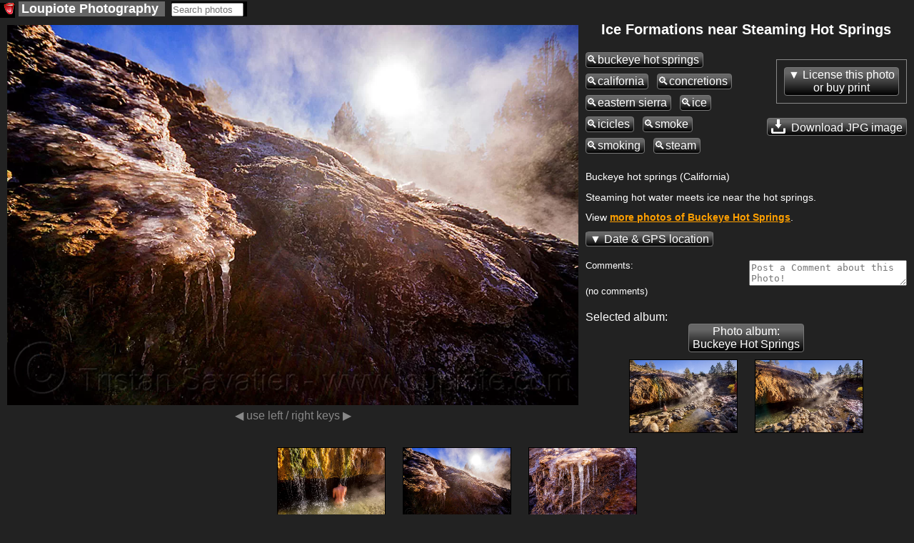

--- FILE ---
content_type: text/html; charset=UTF-8
request_url: https://www.loupiote.com/photos/ice-formations-near-steaming-hot-springs-15552488710.shtml
body_size: 15573
content:

<!DOCTYPE html>
<html xmlns="http://www.w3.org/1999/xhtml" xmlns:fb="http://ogp.me/ns/fb#" xml:lang=en lang=en>
<head>
<link rel=canonical href="https://www.loupiote.com/photos/ice-formations-near-steaming-hot-springs-15552488710.shtml"/>
<script>var loupiote_no_disqus=false;var loupiote_navigation_type='overlay';var loupiote_use_async_adsense=true;var loupiote_no_addthis_bar=false;var loupiote_no_google_ads=false;var loupiote_is_opera_mini=false;var loupiote_crawler=false;var loupiote_no_lazy_load=false;</script>
<script type="application/ld+json">
    {
      "@context" : "https://schema.org",
      "@type" : "WebSite",  

      "name" : "Loupiote Photography",
      "alternateName" : "Loupiote",
      "url" : "https://www.loupiote.com/"



    }
</script>
<link id=favicon rel="shortcut icon" type="image/png" href="[data-uri]"/>
<meta charset=utf-8 />
<meta http-equiv=Content-Type content="text/html; charset=UTF-8"/>
<meta name=verify-v1 content="2yGxXA9VT3kLZumv2RGEqyJ6QGKyeypM9L7HH2et61w="/>
<meta name=baidu-site-verification content=a5isWTmVc1 />
<meta name=msvalidate.01 content=86D4E050A082860FA1E5FA735BB9FCF7 />
<meta http-equiv=imagetoolbar content=no />
<meta property=og:site_name content="Loupiote Photography"/>
<meta name=HandheldFriendly content=true />
<meta name=viewport content="width=device-width,initial-scale=1"/>
<style>body{background:#222;margin:0;color:#fff;font-family:arial,helvetica,sans-serif;font-size:small}a:link{color:#ffa000;text-decoration:underline}a:visited{color:#ffa000;text-decoration:underline}a:hover{text-decoration:underline;color:#000;background-color:#ffa000}a img{border-width:0}#header-wrapper{margin:0 0 0 0;padding:0 0 0 0}#header-inner{background-position:center;margin-left:auto;margin-right:auto;margin:0 0 0 0;padding:0 0 0 0}#header{text-align:center;color:#fff;margin:10px 0 10px 0;padding:0 0 0 0}#header h1{letter-spacing:.2em;font:bold 156% 'Trebuchet MS',Trebuchet,Verdana,sans-serif;margin:0 0 0 0;padding:0 0 0 0}#header h2{letter-spacing:.2em;font:bold 156% 'Trebuchet MS',Trebuchet,Verdana,sans-serif;margin:0 0 0 0;padding:0 0 0 0}#header a{color:#fff;text-decoration:none}#header a:hover{color:#fff}#header .description{letter-spacing:.2em;font:bold 156% 'Trebuchet MS',Trebuchet,Verdana,sans-serif;color:#fff;margin:0 0 0 0;padding:0 0 0 0}#header img{margin-left:auto;margin-right:auto}#outer-wrapper{margin:0 auto;text-align:left;font:100% 'Trebuchet MS',Trebuchet,Verdana,sans-serif}#main-wrapper{padding:0 10px 0 20px;word-wrap:break-word;overflow:hidden;text-align:left}.sidebar{color:#fff;line-height:1.5em}.sidebar ul{list-style:none;margin:0 0 0;padding:0 0 0}.sidebar li{margin:0;padding:0 0 .25em 15px;text-indent:-15px;line-height:1.5em}.sidebar .widget,.main .widget{border-bottom:1px dotted #000}#menu xxx{margin:0;padding:0;border-top:0 solid #fff}#menu{display:block;clear:left}#menu ul{font-size:140%;color:#fff;margin:0 0;padding:0;border-bottom:0 solid #fff}#menu li{vertical-align:middle;list-style:none;margin-right:4px;padding-right:5px;margin-bottom:0;display:inline-block;background:#666}#menu a{}#menu li a{display:block;padding:0 4px;color:#fff;text-decoration:none;overflow:hidden;white-space:nowrap}#menu li a:hover{background:#888;color:#fff}#menu li a#current{background:#404040;color:#fff}.invisible{display:none!important}.hide-on-light{}img{-ms-interpolation-mode:bicubic}::-moz-selection{background:#ff8000;color:#000}::selection{background:#ff8000;color:#000}.clear{clear:both}.clear-right{clear:right}.float-right{float:right}.hash{display:none}#content-wrapper{clear:both;overflow:visible}ul{margin-left:0;padding-left:0;list-style-type:none}a{font-weight:bold;word-break:break-word}.inline-block{display:inline-block}.button{color:#fff;background-color:#666;background-image:-webkit-linear-gradient(#666,#666 20%,#000);background-image:linear-gradient(#666,#666 20%,#000);font-size:120%;border-top:solid 1px;border-bottom:solid 1px;border-left:solid 1px;border-right:solid 1px;border-color:#777;-moz-border-radius:.25em;-webkit-border-radius:.25em;border-radius:.25em;text-decoration:none;font-weight:normal;padding:1px 5px 1px 5px;text-align:center;display:inline-block;*    zoom: 1;*display: inline;*/
}.button a,a.button{text-decoration:none;color:#fff;font-weight:normal}.white-button-deprecated a,a.white-button-deprecated{text-decoration:none;color:#000;font-weight:bold}.share-icon{position:relative;top:5px;margin-top:-5px;filter:invert(100%)}.button:hover,.button *:hover{background-color:#666;background-image:-webkit-linear-gradient(#666,#666 20%,#000);background-image:linear-gradient(#666,#666 20%,#000);cursor:pointer;border-color:#fff}.white-button-deprecated,.white-button-deprecated a,.gallery-button,.gallery-button a,a.gallery-button,a.gallery-button:link,a.gallery-button:visited,.keyword-deprecated,.keyword-deprecated a{background-color:#fff;color:#000;background-image:-webkit-linear-gradient(#fff,#ccc 40%,#aaa);background-image:linear-gradient(#fff,#ccc 40%,#aaa);font-weight:bold;border-color:#000}.keyword,.keyword a{margin:8px 8px 0 0}.gallery-button,.gallery-button a,a.gallery-button{white-space:normal;margin:8px 8px 0 0}.white-button-deprecated:hover,.white-button-deprecated *:hover,.gallery-button:hover,a.gallery-button:hover,.gallery-button *:hover,.keyword-deprecated:hover,.keyword-deprecated *:hover{background-color:#fff;color:#000;background-image:-webkit-linear-gradient(#fff,#fff 60%,#ccc);background-image:linear-gradient(#fff,#fff 60%,#ccc);cursor:pointer;font-weight:bold;border-color:#fff}#photo-description{text-align:left}#description p{margin-top:0}#description{font-size:105%}#tag-list-container{margin:0 0 25px 0;padding:0 0 0 0}#keywords-container{margin:-8px 0 25px 0;padding:0 0 0 0}#date-and-location{display:none;margin:20px 0 20px 0}#date{}#date-container{}.location-info{display:inline}.address::before{content:"at "}.address{display:inline}.geo-links,.address{margin:20px 0 20px 0}#location-container{padding:0 0 0 0;display:inline}#address::before{content:"Location: "}#location{margin-top:15px;margin-bottom:15px}#maps{display:none;clear:left}.map-iframe-loading-message{text-align:center;font-size:200%}.map-iframe-loading-message::before{content:"Loading map, please wait..."}#keywords-tip2{font-weight:bold;font-size:130%}.keyword{padding:1px 5px 1px 0}.keyword::before{content:"🔍"}.gallery-button{word-wrap:normal}.navigation-button{font-size:150%;margin-bottom:5px;margin-right:5px}.taglist2{margin:5px 0 5px 0;padding:3px 0 5px 0;border-style:solid;border-color:silver;border-width:1px;background-color:#303030}.taglist2 p{font-weight:bold;text-decoration:underline;font-style:normal;cursor:hand;color:#ffc040;word-wrap:normal;padding:0 5px 0 5px;margin:0;display:inline-block;zoom:1;*display: inline}.taglist2 i:hover,.taglist2 p:hover,.taglist2 a:hover,.taglist2 span:hover{cursor:pointer;color:#000;background-color:#ff8000}.taglist2 i,.taglist2 b{font-style:normal;margin:0 0 0 0;padding:0 0 0 0}.taglist2 h2{font-size:small;margin:0;padding:0}.group-of-buttons{}.link a{font-weight:bold;text-decoration:underline;font-style:normal;color:#fff}.link a:hover{color:#000;background-color:#ff8000}.stbuttontext{background-color:#000;color:#ff8000;text-decoration:underline}#set-description-left{min-width:133px;max-width:30%;float:left;clear:left;margin-left:10px;margin-right:0;margin-top:-13px}#set-description-left-img-container{width:100%}#photo-page-image a,.img-link *:hover,.img-link a:hover,.img-link:hover{background-color:#000}#photo-page-image-container a,.img-link *:hover,.img-link a:hover,.img-link:hover{}.img-link{border-style:solid;border-color:#000;border-width:1px;display:inline-block}.img-link:hover{border-style:solid;border-color:#ff8000;border-width:1px}.img-link{color:#000!important}#photo{text-align:center;width:100%}#photo-page-image{text-align:center;clear:both}#photo-page-image-container{float:left;border:none;margin:10px 10px 0 0;display:inline-block;width:100%}#photo-page-img-container{position:relative;width:100%}#photo-page-img{width:100%}#photo-page-img-large{z-index:1;position:absolute;top:0;left:0}.photo-page-image{width:100%;height:100%}#set-thumbnails{float:none;text-align:center}#set-thumbnails img{border:0}.thumbnail-container{display:inline-block;margin:10px;vertical-align:middle;position:relative}.thumbnail{position:absolute;top:0;left:0;width:100%;height:100%}.set-stripe .thumbnail{position:relative;top:inherit;left:inherit;width:inherit;height:inherit}.thumb1{border-style:solid;border-color:#000;border-width:1px;margin:10px;display:inline-block;vertical-align:middle;color:#000!important}.thumb1:hover{border-style:solid;border-color:#ff8000;border-width:1px;background-color:#000}.thumb2{display:inline-block;margin:10px;vertical-align:middle;position:relative}.thumb3{position:relative}.thumb4{color:#fff;font-weight:normal;margin-top:5px;margin-left:-10px;margin-right:-10px;margin-bottom:-10px;font-size:80%;color:#aaa}.thumb5{width:100%;height:100%;position:absolute;top:0;left:0;background-size:100% 100%}.thumb6{}.thumb7{position:relative}.thumb9-clone{position:absolute;top:0;left:0;opacity:0}.thumb8{display:inline-block;width:100%;color:#fff;font-weight:normal;font-size:80%;color:#aaa;white-space:normal}.thumb9{width:100%;height:100%;background-size:100% 100%}.thumb10{width:min-content}.thumb1x{border-style:solid;border-color:#000;border-width:1px;margin:0 5px 5px 5px;display:none;vertical-align:top;width:min-content;color:#000!important}.thumb1x:hover{border-style:solid;border-color:#ff8000;border-width:1px;background-color:#000}.thumb6x{}.thumb7x{}.thumb8x{display:inline-block;color:#fff;font-weight:normal;font-size:80%;color:#aaa;white-space:normal}.thumb9x{width:100%;height:100%}.thumb10x{}.thumb1f{display:inline-block;border-style:solid;border-color:#000;border-width:1px;margin:0 10px 10px 10px;vertical-align:top}.thumb1f:hover{border-style:solid;border-color:#ff8000;border-width:1px;background-color:#000}a.thumb1f:link{text-decoration:none;color:#222}.thumb7f{}.thumb8f{display:inline;color:#fff;font-weight:normal;font-size:100%;color:#aaa;white-space:normal}.thumb9f{width:100%;height:100%}.thumb10f{}.thumb7,.thumb7x,.thumb7f{background:#000;border-color:#222}.thumb9:not([src]), .thumb9x:not([src]), .thumb9f:not([src]) {visibility:hidden}.photo-page-set{margin:10px 0 10px 0}.photo-page-set-selected{display:none;font-size:120%}.set-link{margin:0 0 0 0;display:none!important}.set-link::after{content:"▼"}.setlist{clear:none}.set-stripe-right-button-container{text-align:center;display:block;margin-top:10px}.set-stripe-left-button-container{display:block}.set-photo-count{margin-left:10px}.set-stripe,.set-stripe2{display:none;width:100%;overflow-x:auto;white-space:nowrap}.set-stripe3{text-align:center}.set-stripe4{width:100%;overflow-x:auto;display:inline;text-align:center}.set-stripe a{}.expand-set-stripe-button-container{}#set-title{margin:0 10px 0 10px;text-align:center;float:none;width:auto;white-space:normal;word-wrap:break-word}#set-title h1{margin:10px 0 10px 0;font-size:150%}#set-title h3{margin:10px 10px 0 10px;font-size:150%}#gallery-description-right{min-width:200px;width:30%;float:right;margin-left:10px;margin-right:10px}#gallery-description-image{text-align:center}#gallery-description-right .img-link{width:100%;max-height:500px;max-width:fit-content;text-align:center}#gallery-description-right img{max-width:-webkit-fill-available}#gallery-thumbnails{text-align:center}#gallery-thumbnails img{margin:0;vertical-align:middle;border:0}.gallery-li12{float:none;vertical-align:top;margin:15px 0 5px 0;height:140px;width:130px;display:inline-block}.gallery-li13{text-align:center;vertical-align:top;width:130px;margin:0;display:inline-block}.gallery-li14{text-align:center;vertical-align:top;width:130px;margin:0;display:inline-block}#gallery-title{margin:0 10px 0 10px;text-align:center;float:none;width:auto}h1{font-size:120%}#photo-page-title-above-photo{font-size:150%;margin:0 0 10px 0}#photo-page-title-above-keywords{font-size:150%;margin:-30px 0 5px 0}#title{margin:0 0 0 0}#photo-page-center-div h1{text-align:center;padding:0}#photo-page-center-div{padding:0;width:auto}#photo-page-bottom{margin-left:10px}#gallery-title h1{padding:0 0 0 0;margin:0 10px 10px 10px;font-size:150%}#gallery-title h3{margin:10px 10px 10px 10px;font-size:150%}#photo-page-license{clear:both;padding:0 0 15px 0}.right-sidebar-wrapper{display:none;float:right;margin:0;padding:0;word-wrap:break-word;text-align:right}#ads-photo-right,#right-sidebar-ads-wrapper{padding:0;margin:10px 10px 20px 0}#my-sidebar-wrapper{word-wrap:break-word;overflow:hidden}#photo-left-sidebar-wrapper{padding:0;margin:0 0 0 0;float:left;word-wrap:break-word;overflow:hidden}#my-left-sidebar-wrapper{display:none;clear:left;float:left;margin:15px 0 0 0;word-wrap:break-word;overflow:hidden}.set{float:left;text-align:center;width:130px;height:160px;margin:5px 0 5px 0}.setimg{border:0}#top-links{}.top-link{margin:0 5px 0 5px}.link-list{display:block;margin:0;padding:0}.link-list ul{margin:0;padding:0;display:inline}.link-list li{display:inline;list-style:none;margin:0 5px 0 5px}.purchase-block{border:1px solid #888;max-width:400px;margin:10px 0 10px 0;display:inline-block;vertical-align:top;text-align:left}#footer,.footer{width:auto;clear:both;margin:0 auto;text-align:center;font-size:small;margin-bottom:10px}#my-main-wrapper{float:left;align:center;width:auto}.ads-top{text-align:center}#top-ads-mobile-and-heavy-container{text-align:center}#top-ads-mobile-container{text-align:center;margin:0 0 20px 0}.adslot-responsive-heavy-top{width:100%}.adslot-responsive-heavy-bottom{width:100%}.adslot-responsive-mobile-top{width:100%}.adslot-responsive-mobile-bottom{width:100%}@media (orientation:portrait){.adslot-responsive-mobile-top{height:100px}}@media (min-height:350px){.adslot-responsive-mobile-top{height:100px}}@media (min-height:500px){.adslot-responsive-mobile-top{height:150px}}@media (min-height:700px){.adslot-responsive-mobile-top{height:200px}}@media (min-height:800px){.adslot-responsive-mobile-top{height:250px}}#top-ads-heavy-only{margin:2px 0 15px 2px;padding:0;text-align:center}.ads-border{border:1px solid gray}#ads-left{overflow:hidden;margin:5px 12px 20px 2px;padding:0}#gallery-ads-top{text-align:center}#set-ads-top{text-align:center}.search-cse{}.notranslate{}.goog-te-combo{margin:0!important}.goog-logo-link{display:inline!important}.title-container{margin:0 0 10px 0}.jsk-CommentFormSurface{margin:0 5px 0 0}#search-thumbnails{}.search-thumbnail-caption{display:none;clear:left;color:#ff8000;background:#000}.thumbnail-caption{display:none;clear:left;color:#ff8000;background:#000}#print-infos{text-align:left}.addthis_toolbox a:hover{color:#000;background-color:#000}#photo-comments{display:inline-block}#comments-feed{clear:right;margin-bottom:10px}#user-comments{overflow:hidden;margin-top:10px;clear:right}#write-a-comment{float:right}.cmnt-description p{display:block;-webkit-margin-before:0;-webkit-margin-after:0;-webkit-margin-start:0;-webkit-margin-end:0;margin-before:0;margin-after:0;margin-start:0;margin-end:0}#jskit-feed{text-align:left!important}.cmnt-permalink{padding:5px;margin-top:10px;margin-bottom:10px}.cmnt-item{padding:5px;border-bottom:1px dotted gray}.cmnt-description{padding:5px;margin-left:20px}.cmnt-pages{padding:5px;margin-top:10px;margin-bottom:10px}.cmnt-page-link{padding:3px}.blockMsg{border:0 solid rgba(0,0,0,0)!important;background-color:rgba(0,0,0,0)!important;filter: progid:DXImageTransform.Microsoft.gradient(startColorstr=#00404040, endColorstr=#7f404040)}.blockOverlay{opacity:0!important}.transparent-background,.transparent-background:hover{background-color:rgba(255,255,255,.0)!important;filter:progid:DXImageTransform.Microsoft.gradient(startColorstr=#00990000,endColorstr=#00990000);zoom:1}.semi-transparent-background{background-color:rgba(0,0,0,.5)!important}.arrow-container{color:#fff}.clickable{cursor:pointer}.select-set{font-size:130%}.ads-mobile-container{text-align:center;padding:0}.google-plus-one{display:none;width:80px;padding:0 0 10px 0}.pinterest-button{display:none;padding:0 0 10px 0;width:90px}.at300b{padding-left:4px!important;padding-right:4px!important}.addthis_32x32_style{min-height:37px}.share-caption{font-size:130%;position:relative;bottom:10px;margin-left:20px}.commerce-button{margin:0 0 10px 10px;display:block;float:right;clear:right}.dark-button-deprecated{}#commerce-container{position:absolute;top:0;right:0;width:35%;margin:10px 10px 0 0;text-align:right}#overlay-container{z-index:3}#overlay-shield{z-index:10}#share-container{z-index:3}#commerce-container{z-index:3}.arrow-container{z-index:7}.clickable{z-index:8}#title-container{z-index:3}#title-background{z-index:2}#at_pspromo,#at15pf{display:none!important}.atm-i{border:0!important}.cmnt-aside{font-size:80%;color:#888}.cmnt-author{float:left}.cmnt-date{float:right;color:#888}.cmnt-description{clear:both}.circled{border-radius:50%;border:3px solid #fff;color:#fff;font-weight:bold;width:1em;height:1em;display:inline-block;text-align:center}#cookie-consent{text-align:center}.cookie-consent{color:#aaa}.cookie-consent a:link{color:#aaa;text-decoration:underline;font-weight:bold}.cookie-consent a:visited{color:#aaa;text-decoration:underline}.cookie-consent a:hover{text-decoration:underline;color:#000;background-color:#aaa}#modal-overlay{position:fixed;top:0;left:0;width:100%;height:100%;background:#000;opacity:.6;filter:alpha(opacity=60);z-index:2000}#modal{position:fixed;background:url(/myicons/modal-tint20.png) 0 0 repeat;background:#fff;border-radius:14px;padding:8px;z-index:2001;overflow:auto;margin:0;width:auto;height:auto}#modal-content{border-radius:8px;background:#000;padding:20px;position:static;overflow:auto}#modal-close{position:absolute;background:url(/myicons/modal-close.png) 0 0 no-repeat;width:24px;height:27px;display:block;text-indent:-9999px;top:0;right:0;z-index:2002}.collapsable:before{content:"▲ "}.collapsable.collapsable-closed:before{content:"▼ "}</style>
<noscript>
<style>.hide-on-noscript{display:none!important}</style>
</noscript>
<script>try{HTTP_HOST="www.loupiote.com";}catch(err){HTTP_HOST='';};</script>
<script>try{SERVER_NAME="www.loupiote.com";}catch(err){SERVER_NAME='';};</script>
<script>try{SERVER_ADDR="74.208.186.179";}catch(err){SERVER_ADDR='';};</script>
<script>try{loupiote_flickr_id="15552488710";}catch(err){loupiote_flickr_id='';};</script>
<script>if(navigator.userAgent.match(/Opera Mini/i)){loupiote_is_opera_mini=true;}var loupiote_is_opera=false;var isChromium=window.chrome,isOpera=window.navigator.userAgent.indexOf("OPR")>-1||window.navigator.userAgent.indexOf("Opera")>-1;if(isChromium!==null&&isOpera==true){}else{}var isChromium=window.chrome,isOpera=window.navigator.userAgent.indexOf("OPR")>-1||window.navigator.userAgent.indexOf("Opera")>-1;if(isChromium!==null&&isOpera==true){loupiote_is_opera=true;}else{}if(loupiote_is_opera_mini){}if(navigator.userAgent.match(/Opera Mobi/i)){}</script>
<meta property=og:url content="https://www.loupiote.com/photos/ice-formations-near-steaming-hot-springs-15552488710.shtml"/>
<meta property=og:image:type content="image/jpeg"/>
<meta property=og:image:width content=500 />
<meta property=og:image:height content=333 />
<link rel=image_src type="image/jpeg" href="//www.loupiote.com/photos_m/ice-formations-near-steaming-hot-springs-15552488710.jpg"/>
<meta name=twitter:card content=summary_large_image />
<meta name=twitter:site content="@loupiote"/>
<meta name=twitter:creator content="@loupiote"/>
<meta name=twitter:title content="Ice Formations near Steaming Hot Springs"/>
<! --meta name="twitter:description" content="Click image to view larger photo @loupiote #photography"/ -->
<meta name=twitter:image content="https://www.loupiote.com/photos_m/ice-formations-near-steaming-hot-springs-15552488710.jpg?loupiote_fetch=twitter"/>
<title>Ice Formations near Steaming Hot Springs
</title>
<meta name=description content="Photo: Buckeye hot springs (California). Steaming hot water meets ice near the hot springs. View more photos of Buckeye Hot Springs.  concretion, icicles, smoke, eastern sierra, steam, smoking, concretions.">
<script>//<![CDATA[
try{loupiote_photo_id='15552488710';}catch(err){};try{loupiote_canonical='https://www.loupiote.com/photos/ice-formations-near-steaming-hot-springs-15552488710.shtml';}catch(err){};try{loupiote_img_url='https://www.loupiote.com/photos_m/ice-formations-near-steaming-hot-springs-15552488710.jpg';}catch(err){};try{loupiote_jpg_url_m='https://www.loupiote.com/photos_m/ice-formations-near-steaming-hot-springs-15552488710.jpg';}catch(err){};try{loupiote_webp_url_m='https://www.loupiote.com/photos_mw/ice-formations-near-steaming-hot-springs-15552488710.webp';}catch(err){};try{loupiote_webp_url_l='https://www.loupiote.com/photos_lw/ice-formations-near-steaming-hot-springs-15552488710.webp';}catch(err){};try{loupiote_jpg_url_p='https:';}catch(err){};try{loupiote_jpg_url_t='https://www.loupiote.com/photos_t/15552488710.jpg';}catch(err){};try{loupiote_medium_width='500';}catch(err){};try{loupiote_medium_height='333';}catch(err){};try{loupiote_large_width='800';}catch(err){};try{loupiote_large_height='532';}catch(err){};try{loupiote_img_container_max_width='800';}catch(err){};try{loupiote_img_container_max_height='532';}catch(err){};try{loupiote_year_taken='2014';}catch(err){};try{loupiote_license_price_start='19.99';}catch(err){};try{loupiote_alt_with_tags='ice formations near steaming hot springs, buckeye hot springs, california, concretions, eastern sierra, ice, icicles, smoke, smoking, steam';}catch(err){};try{loupiote_meta_description='Buckeye hot springs (California). Steaming hot water meets ice near the hot springs. View more photos of Buckeye Hot Springs.  concretion, icicles, smoke, eastern sierra, steam, smoking, concretions.';}catch(err){};try{loupiote_html_title='Ice Formations near Steaming Hot Springs';}catch(err){};try{loupiote_location_address='Toiyabe National Forest, Buckeye Road, Bridgeport, CA 93517, USA';}catch(err){};try{loupiote_licensor_url_for_photo_page='';}catch(err){};try{loupiote_machine_tags={loupiote_flickrstatus:'safe',loupiote_location_google_defined:'1',loupiote_matched:'1',loupiote_status:'safe',loupiote_o:'15552389950',loupiote_location_google:'Toiyabe National Forest, Buckeye Road, Bridgeport, CA 93517, USA',loupiote_iptc:'1',loupiote_mr:'nr',loupiote_a:'1',geo_lon:'-119.325484',geo_lat:'38.239047'};loupiote_machine_tags2={flickrstatus:'safe',location_google_defined:'1',matched:'1',status:'safe',o:'15552389950',location_google:'Toiyabe National Forest, Buckeye Road, Bridgeport, CA 93517, USA',iptc:'1',mr:'nr',a:'1',geo_lon:'-119.325484',geo_lat:'38.239047'};loupiote_original={id:15552389950,width:4912,height:3264};}catch(err){};
//]]></script>
<script>try{loupiote_photo_json={"sorted_set_ids":["72157646859313313","72157649156834871"],"sets":[{"url":"/sets/72157649156834871.shtml","title":"Eastern Sierra (California)","id":"72157649156834871"},{"url":"/sets/72157646859313313.shtml","title":"Buckeye Hot Springs","id":"72157646859313313"}],"sets_hash":{"72157649156834871":{"previous":"15551868758","next_url":"//www.loupiote.com/photos/icicles-hanging-off-rock-15551867908.shtml","next":"15551867908","count":"30","title":"Eastern Sierra (California)","previous_url":"//www.loupiote.com/photos/buckeye-hot-springs-california-15551868758.shtml"},"72157646859313313":{"previous":"15735387621","next_url":"//www.loupiote.com/photos/icicles-hanging-off-rock-15551867908.shtml","next":"15551867908","count":"10","title":"Buckeye Hot Springs","previous_url":"//www.loupiote.com/photos/girl-bathing-buckeye-hot-springs-california-15735387621.shtml"}}}}catch(err){};</script>
<script>loupiote_page_type='photo';</script>
<script>function loupiote_log(message){try{if(typeof console=="object"){var time=Date.now();console.log('loupiote: '+(time/1000)+' '+message);}}catch(err){}}</script>
<script async src="/js/all.js?v=718"></script>
<meta name=ICBM content="38.239047, -119.325484"/>
<meta name=geo.position content="38.239047; -119.325484"/>
<meta property=og:latitude content=38.239047 />
<meta property=og:longitude content=-119.325484 />
</head>
<body itemscope itemtype="http://schema.org/ImageObject">
<meta itemprop=url content="https://www.loupiote.com/photos/ice-formations-near-steaming-hot-springs-15552488710.shtml"/>
<meta itemprop=contentUrl content="https://www.loupiote.com/photos_lw/ice-formations-near-steaming-hot-springs-15552488710.webp"/>
<meta itemprop=contentUrl content="https://www.loupiote.com/photos_mw/ice-formations-near-steaming-hot-springs-15552488710.webp"/>
<meta itemprop=copyrightNotice content="Photo © 2014 Tristan Savatier. All Rights Reserved."/>
<meta itemprop=name content="Photo of Ice Formations near Steaming Hot Springs"/>
<meta itemprop=creditText content="Photo by Tristan Savatier - Loupiote.com"/>
<meta itemprop=license content="https://www.loupiote.com/photos/ice-formations-near-steaming-hot-springs-15552488710.shtml"/>
<meta itemprop=acquireLicensePage content="https://www.loupiote.com/photos/ice-formations-near-steaming-hot-springs-15552488710.shtml"/>
<div hidden style=display:none itemprop=creator itemscope itemtype="http://schema.org/Person"/>
<meta itemprop=name content="Tristan Savatier"/>
</div>
<div class=outer-wrapper>
<noscript>
<img src="/myicons/black-pixel.jpg" alt="" width=1 height=1 class=hide-on-noscript />
</noscript>
<script></script>
<script>var loupiote_ie_7_or_earlier=false;</script>
<div id=fb-root class=invisible></div>
<style id=img-container-adjust></style>
<style id=center-div-adjust></style>
<script>function loupiote_adjust_image_container(){var height_large=loupiote_large_height;var width_large=loupiote_large_width;var height;loupiote_browser_height_at_load=window.innerHeight;loupiote_browser_width_at_load=window.innerWidth;if(window.innerWidth<700){height=window.innerWidth*height_large/width_large;document.getElementById('img-container-adjust').textContent='#photo-page-img-container {height:'+height+'px;}';document.getElementById('center-div-adjust').textContent='#photo-page-center-div {margin: 0 0;} .hide-on-light {display:none;}';loupiote_layout_full_width_at_load=true;}else{var max_height=window.innerHeight-10;height=height_large;var width=width_large;if(height>max_height){height=max_height;width=height*width_large/height_large;document.getElementById('img-container-adjust').textContent='#photo-page-img-container {width:'+width+'px; height:'+height+'px;} #photo-page-img {max-width:'+width+'px; max-height:'+height+'px;} #photo-page-image-container {width:'+width+'px;}';loupiote_layout_full_width_at_load=false;}document.getElementById('center-div-adjust').textContent='#photo-page-center-div {margin: 0 10px;} .hide-on-heavy {display:none;}';}}loupiote_adjust_image_container();</script>
<div id=content-wrapper>
<div class=hide-on-ultralight id=top-ads-and-menu>
<div style="float:right; margin:5px 0 0 0">
<div id=fotomoto-cart-location class="" style="margin-top:50px; display:none"></div>
<script></script>
</div>
<nav>
<div id=menu>
<ul>
<li style="margin:4px 0 0 0; padding:0; background:#000">
<a id=home-icon style="padding: 0 0 0 5px" href="/" title="Loupiote Photography">
<img class="lazy-load hide-on-noscript" data-src="/myicons/mouth-icon-black-16x16.gif" width=16 height=16 alt="" border=0 />
<noscript>
<img class="" src="/myicons/mouth-icon-black-16x16.gif" width=16 height=16 alt="" border=0 />
</noscript>
</a>
</li>
<li style:"margin-left:0">
<a id=home href="/" title="Loupiote Photography">
<span class=notranslate>Loupiote</span><span class=hide-on-light>&nbsp;Photography</span>
</a>
</li>
<li style="margin:0 0 0 0; background: black;">
<div id=search class=hide-on-noscript>
<form action="/cgi-bin/search.cgi" id=searchform onsubmit="if (!jQuery('input#q-search').val()) {alert('Please type some text in search box!'); return false;} loupiote_block_ui(); loupiote_track_form(this); return true;" style="margin:0;padding:0">
<input type=hidden name=x value=1 />
<input id=q-search type=search name=q size=11 style="margin:0;padding:0" placeholder="Search photos"/>
<input type=hidden name=ref value=search />
<input type=hidden name=sort value=relevance />
</form>
</div>
</li>
</ul>
</div>
</nav>
<script></script>
</div>
<div id=my-left-sidebar-wrapper class="hide-on-light hide-on-ultralight left-sidebar-wrapper">
</div>
<div id=photo-page-center-div>
<div id=purchase-top-left-container style="float:left;"></div>
<div id=purchase-top-right-container style="float:right;"></div>
<div id=photo-page-image-container style="max-width: 800px;">
<h1 id=photo-page-title-above-photo class=hide-on-heavy itemprop=headline>Ice Formations near Steaming Hot Springs</h1>
<div class=hide-on-notouch id=navigation-tip></div>
<div class=hide-on-notouch id=navigation-tip-touch></div>
<div class="invisible hide-on-light" style=height:5px></div>
<div id=photo-page-img-container style="max-width: 800px; max-height: 532px" itemprop=encoding itemtype="http://schema.org/ImageObject" itemref="description photo-location author" onclick-disabled="loupiote_photo_onclick(); return true;" oncontextmenu-disabled="loupiote_photo_oncontextmenu(); return true;">
<div id=photo-page-tap-left onclick="loupiote_navigate_tap_left()" style="position:absolute;top:0;left:0;width:25%;height:100%;opacity:0;z-index:2"></div>
<div id=photo-page-tap-right onclick="loupiote_navigate_tap_right()" style="position:absolute;top:0;right:0;width:75%;height:100%;opacity:0;z-index:2"></div>
<img id=photo-page-img-large class="photo-page-image photo-page-image-large-media" style="display:none;" data-src-webp="//www.loupiote.com/photos_lw/ice-formations-near-steaming-hot-springs-15552488710.webp" alt="ice formations near steaming hot springs, buckeye hot springs, california, concretions, eastern sierra, ice, icicles, smoke, smoking, steam" nopin=nopin data-pin-nopin=true data-width=800 data-height=532 />
<picture itemprop="contentUrl thumbnailUrl">
<source srcset="//www.loupiote.com/photos_mw/ice-formations-near-steaming-hot-springs-15552488710.webp" type="image/webp"/>
<img id=photo-page-img class="photo-page-image photo-page-img-media" src="/photos_m/ice-formations-near-steaming-hot-springs-15552488710.jpg" type="image/jpg" alt="ice formations near steaming hot springs, buckeye hot springs, california, concretions, eastern sierra, ice, icicles, smoke, smoking, steam" itemprop="contentUrl thumbnailUrl" data-width=500 data-height=333 data-large-width=800 data-large-height=532 width=800 height=532 />
</picture>
<meta itemprop=representativeOfPage content=true />
</div>
<div>
<div id=photo-page-tips-under-photo>
<div class="hide-on-notouch hide-on-noscript" style="font-size: initial; text-align:center; color:#ccc; margin:-3px 0 -3px 0">&#x25c0; swipe or tap left / right &#x25b6;</div>
<div class="hide-on-touch hide-on-noscript" style="font-size: initial; text-align:center; color:#888; margin:5px 0 0 0">&#x25c0; use left / right keys &#x25b6;</div>
</div>
</div>
</div>
<div id=photo-description>
<div style="width:190px; display:inline-block"></div>
<h1 id=photo-page-title-above-photo class=hide-on-light style="margin-top:-10px; margin-bottom: 20px">Ice Formations near Steaming Hot Springs</h1>
<div>
<script>function go_to_licensor_url(){if(loupiote_licensor_url_for_photo_page){location.href=loupiote_licensor_url_for_photo_page;}}</script>
<div id=purchase-license style="margin-bottom:10px; float:right; clear:right; margin-left: 10px;" class="purchase-block hide-on-noscript">
<a href="javascript:go_to_licensor_url();" id=product-license-detail style="margin:10px; float:right" class="collapsable collapsable-closed button" onclick="loupiote_populate_product_license(); return true">License this photo<br>or buy print</a>
<div class=collapsable-container style="display:none;margin:20px 0 0 20px; padding: 10px; margin: 0; clear:right">
<div style="height:100%">
<div style="float:right; text-align:center; width:150px"><span id=product-license-royalty-free-stock-photo style="text-align:center; font-size:120%; margin:0 0 40px 0"></span>
</div>
<img id=product-license-img style="

height:100px;

"/></div><br/>
<span id=product-license-high-resolution></span> <span id=product-license-original-width></span><span class=product-license-x></span><span id=product-license-original-height></span><span class=product-license-px></span>
<span id=screen-size><span id=product-license-screen-size></span> <span id=product-license-screen-width></span><span class=product-license-x></span><span id=product-license-screen-height></span><span class=product-license-px></span></span><br/><br/>
<span id=product-license-model-release-caption></span> <span id=product-license-model-release></span><br/><br/></span>
<span id=product-license-license-type-caption></span> <span id=product-license-license-type></span><br/><br/></span>
<span id=product-license-license-info></span>
<div style="text-align:center; margin-top: 10px">
<div id=license-stock-photo onclick="loupiote_license_photo_redirect();" class="license-stock-photo button navigation-button white-button hide-on-noscript" style=margin-top:10px>
<span id=product-license-license-this-photo class=no-index></span></span>
</div>
</div>
</div>
</div>
</div>
<div class="" style="float:right; clear:right; margin: 10px 0 10px 10px">
<script>function loupiote_on_download_click(){loupiote_alert(function(){window.location.href="//www.loupiote.com/photos_m/ice-formations-near-steaming-hot-springs-15552488710.jpg?d=1";},'<span style="font-size:150%">Photo is for personal use and personal share only.\n\nFor commercial or editorial use, or use on blogs, please license this photo.\n\nYou may be liable for monetary damages if you use unlicensed copyrighted photos in any blog or publication.</span>',"I Agree");}</script>
<a id=button-download class="button-download button white-button" title="Download JPG" href="/photos_m/ice-formations-near-steaming-hot-springs-15552488710.jpg?d=1" onclick="loupiote_on_download_click(); return false;">
<img class="lazy-load share-icon hide-on-noscript" data-src="/myicons/download-icon-32x32.gif" width=20 height=20 border=0 alt="" style="position:relative; top:3px; margin-top:-3px"/>
<noscript>
<img class=share-icon src="/myicons/download-icon-32x32.gif" width=20 height=20 border=0 alt="" style="position:relative; top:3px; margin-top:-3px"/>
</noscript>
&nbsp;Download JPG <span class=hide-on-light>image<span></a>
</div>
<div id=keywords-container>
<span id=keyword-list>
<span id=keywords-tip2>
</span>
<span id=keywords>
<a id=tag-buckeye-hot-springs class="button keyword" href="/stock-photos/buckeye-hot-springs" rel=follow>buckeye hot springs</a>
<a id=tag-california class="button keyword" href="/stock-photos/california" rel=follow>california</a>
<a id=tag-concretions class="button keyword" href="/stock-photos/concretions" rel=follow>concretions</a>
<a id=tag-eastern-sierra class="button keyword" href="/stock-photos/eastern-sierra" rel=follow>eastern sierra</a>
<a id=tag-ice class="button keyword" href="/stock-photos/ice" rel=follow>ice</a>
<a id=tag-icicles class="button keyword" href="/stock-photos/icicles" rel=follow>icicles</a>
<a id=tag-smoke class="button keyword" href="/stock-photos/smoke" rel=follow>smoke</a>
<a id=tag-smoking class="button keyword" href="/stock-photos/smoking" rel=follow>smoking</a>
<a id=tag-steam class="button keyword" href="/stock-photos/steam" rel=follow>steam</a>
</span>
</span>
</div>
<div id=description itemprop="description text">
<p>Buckeye hot springs (California)</p>
<p>Steaming hot water meets ice near the hot springs.</p>
<p>View <a href="/sets/72157646859313313.shtml"><b>more photos of Buckeye Hot Springs</b></a>.</p>
</div>
<span id=date-and-location-button class="button collapsable collapsable-closed hide-on-noscript" style="display:inline; margin: 0 10px 0 0">Date &amp; GPS location</span>
<div id=date-and-location>
<span id=date-container>
<span class=no-index>Photo taken on </span>
October 28, 2014
</span>
<div class=location-info style="margin: 20px 0 20px 0">
<span itemprop=contentLocation itemtype="http://schema.org/Place" itemscope>
<div class=address itemprop=address>Toiyabe National Forest, Buckeye Road, Bridgeport, CA 93517, USA</div>
<div class=geo-links>
GPS coordinates: <a href="javascript:void(0)" onclick="$('#show-maps').trigger('click')"><span itemprop=latitude>38.239047</span>,<span itemprop=longitude>-119.325484</span></a> - Download
<a href="/kml/15552488710.kml">KML file</a> for Google Earth (and other mapping apps)</div>
</span>
</div>
<div id=location-container class=location-info>
<script>//<![CDATA[
loupiote_inline_maps="\x3cdiv id=\"location\"\x3e\x3cspan id=\"address\"\x3eToiyabe National Forest, Buckeye Road, Bridgeport, CA 93517, USA\x3c/span\x3e\x3c/div\x3e \x3cdiv id=\"maps1\"\x3e\x3cspan class=\"map-links\"\x3eView on: \x3ca rel=\"nofollow\" onclick=\"loupiote_onclick('google-maps'); return true;\" href=\"https://maps.google.com/maps?f=q&amp;source=embed&amp;hl=en&amp;geocode=&amp;q=38.239047,-119.325484+(This+photo+was+taken+here:)&amp;ie=UTF8&amp;t=h&amp;z=16\" \x3eGoogle Maps\x3c/a\x3e - \x3ca rel=\"nofollow\" onclick=\"loupiote_onclick('google-earth'); return true;\" href=\"//www.loupiote.com/kml/15552488710.kml\"\x3eGoogle Earth (kml file)\x3c/a\x3e\x3c/span\x3e\x3cbr/\x3e\x3cbr/\x3e \x3cdiv class=\"map-iframe-loading-message\"\x3e\x3c/div\x3e\x3ciframe class=\"map-iframe\" width=\"100%\" height=\"300\" frameborder=\"0\" scrolling=\"no\" marginheight=\"0\" marginwidth=\"0\" src=\"https://maps.google.com/maps?f=q&amp;source=s_q&amp;geocode=&amp;q=38.239047,-119.325484+(This+photo+was+taken+here:+Toiyabe National Forest, Buckeye Road, Bridgeport, CA 93517, USA)&amp;ie=UTF8&amp;t=h&amp;z=16&amp;output=embed\"\x3e\x3c/iframe\x3e\x3cbr /\x3e\x3cbr /\x3e \x3cdiv class=\"map-iframe-loading-message\"\x3e\x3c/div\x3e\x3ciframe class=\"map-iframe\" width=\"100%\" height=\"300\" frameborder=\"0\" scrolling=\"no\" marginheight=\"0\" marginwidth=\"0\" src=\"https://maps.google.com/maps?f=q&amp;source=s_q&amp;geocode=&amp;q=38.239047,-119.325484+(This+photo+was+taken+here:)&amp;ll=38.239047,-119.325484&amp;ie=UTF8&amp;t=h&amp;z=11&amp;output=embed\"\x3e\x3c/iframe\x3e\x3cbr /\x3e\x3cbr /\x3e \x3cdiv class=\"map-iframe-loading-message\"\x3e\x3c/div\x3e\x3ciframe class=\"map-iframe\" width=\"100%\" height=\"200\" frameborder=\"0\" scrolling=\"no\" marginheight=\"0\" marginwidth=\"0\" src=\"https://maps.google.com/maps?f=q&amp;source=s_q&amp;geocode=&amp;q=38.239047,-119.325484+(This+photo+was+taken+here:)&amp;ll=38.239047,-119.325484&amp;ie=UTF8&amp;t=m&amp;z=2&amp;output=embed\"\x3e\x3c/iframe\x3e\x3c/div\x3e";
//]]></script>
<div id=maps-container class=hide-on-opera-mini style="display:inline; ">
<div type=button class="button hide-on-noscript" onclick="loupiote_show_maps(); return false" id=show-maps style="">&#x25bc; Display maps with photo location</div>
<div type=button class="button hide-on-noscript" onclick="loupiote_hide_maps(); return false" id=hide-maps style="display:none; ">&#x25b2; Display maps with photo location</div>
<div id=maps>
</div>
</div>
</div>
</div>
<br/>
<div id=user-comments style="padding-top: 10px">
<textarea class=onclick-tracking id=disqus-textarea style=float:right rows=2 cols=25 id=add-comment placeholder="Post a Comment on this Page" onclick="loupiote_load_comments(); return false;"></textarea>
<div id=disqus_thread>
<aside id=disqus-your-comments>Comments:</aside>
</div>
<div id=comments-feed>
<span class=no-index><aside><span id=no-comments class=hide-on-noscript>(no comments)</span></aside></span>
</div>
</div>
<div id=setlist class=setlist>
<div class="photo-page-set no-google-ads">
<span id=set-selected-72157646859313313 class=photo-page-set-selected>Selected album:</span>
<div class=set-stripe3 data-set-id=72157646859313313 collapsable-open-callback=loupiote_set_stripes_open_callback collapsable-close-callback=loupiote_set_stripes_close_callback>
<div class="set-stripe4 set-stripe-focus lazy-load-container-deprecated" style="">
<div class="expand-set-stripe-button-container set-stripe-left-button-container"><a class="button set-stripe-button set-stripe-left-button" id=left-set-72157646859313313-Buckeye-Hot-Springs href="/sets/72157646859313313.shtml#photo-15552488710" style=margin:0>Photo album:<br/>
Buckeye Hot Springs</a></div>
<a class=thumb1 id=photo-15713597006 href="woman-bathing-in-buckeye-hot-springs-california-15713597006.shtml#s=72157646859313313"><div class=thumb10 style=width:150px><div class=thumb7 data-aspect-ratio=1.50375939849624 style="width:150px;height:101px;"><img class="thumb9 thumbnail-medium lazy-load hide-on-noscript" data-src="/photos_m/woman-bathing-in-buckeye-hot-springs-california-15713597006.jpg" data-src-webp="/photos_mw/woman-bathing-in-buckeye-hot-springs-california-15713597006.webp" alt="woman bathing in buckeye hot springs (california), bath, bathing, buckeye hot springs, california, concretions, dripping, eastern sierra, nude, pool, river, rocks, smoke, smoking, steam, travertine, woman" height=101 /><noscript><picture><source srcset="/photos_mw/woman-bathing-in-buckeye-hot-springs-california-15713597006.webp"/><img style="width:150px;height:101px" class="thumb9 thumbnail-medium" src="/photos_m/woman-bathing-in-buckeye-hot-springs-california-15713597006.jpg" alt="woman bathing in buckeye hot springs (california), bath, bathing, buckeye hot springs, california, concretions, dripping, eastern sierra, nude, pool, river, rocks, smoke, smoking, steam, travertine, woman"/></picture></noscript></div></div></a>
<a class=thumb1 id=photo-15551868298 href="buckeye-hot-springs-california-15551868298.shtml#s=72157646859313313"><div class=thumb10 style=width:150px><div class=thumb7 data-aspect-ratio=1.50375939849624 style="width:150px;height:101px;"><img class="thumb9 thumbnail-medium lazy-load hide-on-noscript" data-src="/photos_m/buckeye-hot-springs-california-15551868298.jpg" data-src-webp="/photos_mw/buckeye-hot-springs-california-15551868298.webp" alt="buckeye hot springs (california), buckeye hot springs, california, concretions, dripping, eastern sierra, landscape, pool, river, rocks, smoke, smoking, steam, travertine" height=101 /><noscript><picture><source srcset="/photos_mw/buckeye-hot-springs-california-15551868298.webp"/><img style="width:150px;height:101px" class="thumb9 thumbnail-medium" src="/photos_m/buckeye-hot-springs-california-15551868298.jpg" alt="buckeye hot springs (california), buckeye hot springs, california, concretions, dripping, eastern sierra, landscape, pool, river, rocks, smoke, smoking, steam, travertine"/></picture></noscript></div></div></a>
<a class=thumb1 id=photo-15735387621 href="girl-bathing-buckeye-hot-springs-california-15735387621.shtml#s=72157646859313313"><div class=thumb10 style=width:150px><div class=thumb7 data-aspect-ratio=1.50375939849624 style="width:150px;height:101px;"><img class="thumb9 thumbnail-medium lazy-load hide-on-noscript" data-src="/photos_m/girl-bathing-buckeye-hot-springs-california-15735387621.jpg" data-src-webp="/photos_mw/girl-bathing-buckeye-hot-springs-california-15735387621.webp" alt="girl bathing - buckeye hot springs (california), bath, bathing, buckeye hot springs, california, concretions, dripping, eastern sierra, nude, pool, rocks, shower, showering, smoke, smoking, steam, travertine, water droplets, woman" height=101 /><noscript><picture><source srcset="/photos_mw/girl-bathing-buckeye-hot-springs-california-15735387621.webp"/><img style="width:150px;height:101px" class="thumb9 thumbnail-medium" src="/photos_m/girl-bathing-buckeye-hot-springs-california-15735387621.jpg" alt="girl bathing - buckeye hot springs (california), bath, bathing, buckeye hot springs, california, concretions, dripping, eastern sierra, nude, pool, rocks, shower, showering, smoke, smoking, steam, travertine, water droplets, woman"/></picture></noscript></div></div></a>
<a class=thumb1 id=photo-15552488710 href="ice-formations-near-steaming-hot-springs-15552488710.shtml#s=72157646859313313"><div class=thumb10 style=width:150px><div class=thumb7 data-aspect-ratio=1.50375939849624 style="width:150px;height:101px;"><img class="thumb9 thumbnail-medium lazy-load hide-on-noscript" data-src="/photos_m/ice-formations-near-steaming-hot-springs-15552488710.jpg" data-src-webp="/photos_mw/ice-formations-near-steaming-hot-springs-15552488710.webp" alt="ice formations near steaming hot springs, buckeye hot springs, california, concretions, eastern sierra, ice, icicles, smoke, smoking, steam" height=101 /><noscript><picture><source srcset="/photos_mw/ice-formations-near-steaming-hot-springs-15552488710.webp"/><img style="width:150px;height:101px" class="thumb9 thumbnail-medium" src="/photos_m/ice-formations-near-steaming-hot-springs-15552488710.jpg" alt="ice formations near steaming hot springs, buckeye hot springs, california, concretions, eastern sierra, ice, icicles, smoke, smoking, steam"/></picture></noscript></div></div></a>
<a class=thumb1 id=photo-15551867908 href="icicles-hanging-off-rock-15551867908.shtml#s=72157646859313313"><div class=thumb10 style=width:150px><div class=thumb7 data-aspect-ratio=1.50375939849624 style="width:150px;height:101px;"><img class="thumb9 thumbnail-medium lazy-load hide-on-noscript" data-src="/photos_m/icicles-hanging-off-rock-15551867908.jpg" data-src-webp="/photos_mw/icicles-hanging-off-rock-15551867908.webp" alt="icicles hanging off rock, buckeye hot springs, california, eastern sierra, ice, icicles, rock" height=101 /><noscript><picture><source srcset="/photos_mw/icicles-hanging-off-rock-15551867908.webp"/><img style="width:150px;height:101px" class="thumb9 thumbnail-medium" src="/photos_m/icicles-hanging-off-rock-15551867908.jpg" alt="icicles hanging off rock, buckeye hot springs, california, eastern sierra, ice, icicles, rock"/></picture></noscript></div></div></a>
<div class="expand-set-stripe-button-container set-stripe-right-button-container"><a class="button set-stripe-button set-stripe-right-button" id=right-set-72157646859313313-Buckeye-Hot-Springs href="/sets/72157646859313313.shtml#photo-15552488710" style=margin:0>
<span>View More</span>
(10&nbsp;photos)
...
</a></div>
</div>
</div>
</div>
<div style="border-top:solid 1px #666;"></div>
<div class="photo-page-set no-google-ads">
<span id=set-selected-72157649156834871 class=photo-page-set-selected>Selected album:</span>
<div class=set-stripe3 data-set-id=72157649156834871 collapsable-open-callback=loupiote_set_stripes_open_callback collapsable-close-callback=loupiote_set_stripes_close_callback>
<div class="set-stripe4 set-stripe-focus lazy-load-container-deprecated" style="">
<div class="expand-set-stripe-button-container set-stripe-left-button-container"><a class="button set-stripe-button set-stripe-left-button" id="left-set-72157649156834871-Eastern-Sierra-(California)" href="/sets/72157649156834871.shtml#photo-15552488710" style=margin:0>Photo album:<br/>
Eastern Sierra (California)</a></div>
<a class=thumb1 id=photo-15550044627 href="rainbow-waterfall-during-the-california-drought-devil-s-postpile-15550044627.shtml#s=72157649156834871"><div class=thumb10 style=width:150px><div class=thumb7 data-aspect-ratio=1.50375939849624 style="width:150px;height:101px;"><img class="thumb9 thumbnail-medium lazy-load hide-on-noscript" data-src="/photos_m/rainbow-waterfall-during-the-california-drought-devil-s-postpile-15550044627.jpg" data-src-webp="/photos_mw/rainbow-waterfall-during-the-california-drought-devil-s-postpile-15550044627.webp" alt="rainbow waterfall during the california drought - devil&#39;s postpile, california, eastern sierra, falls, landscape, river, waterfall" height=101 /><noscript><picture><source srcset="/photos_mw/rainbow-waterfall-during-the-california-drought-devil-s-postpile-15550044627.webp"/><img style="width:150px;height:101px" class="thumb9 thumbnail-medium" src="/photos_m/rainbow-waterfall-during-the-california-drought-devil-s-postpile-15550044627.jpg" alt="rainbow waterfall during the california drought - devil&#39;s postpile, california, eastern sierra, falls, landscape, river, waterfall"/></picture></noscript></div></div></a>
<a class=thumb1 id=photo-15733308611 href="glacial-striations-on-basalt-columns-devils-postpile-california-15733308611.shtml#s=72157649156834871"><div class=thumb10 style=width:150px><div class=thumb7 data-aspect-ratio=1.50375939849624 style="width:150px;height:101px;"><img class="thumb9 thumbnail-medium lazy-load hide-on-noscript" data-src="/photos_m/glacial-striations-on-basalt-columns-devils-postpile-california-15733308611.jpg" data-src-webp="/photos_mw/glacial-striations-on-basalt-columns-devils-postpile-california-15733308611.webp" alt="glacial striations on basalt columns - devils postpile (california), california, columnar basalt, columns, devils postpile, eastern sierra, erosion, forest, geology, glacial polish, glacial striations, landscape, lava flow, rock formation, trees, volcanic" height=101 /><noscript><picture><source srcset="/photos_mw/glacial-striations-on-basalt-columns-devils-postpile-california-15733308611.webp"/><img style="width:150px;height:101px" class="thumb9 thumbnail-medium" src="/photos_m/glacial-striations-on-basalt-columns-devils-postpile-california-15733308611.jpg" alt="glacial striations on basalt columns - devils postpile (california), california, columnar basalt, columns, devils postpile, eastern sierra, erosion, forest, geology, glacial polish, glacial striations, landscape, lava flow, rock formation, trees, volcanic"/></picture></noscript></div></div></a>
<a class=thumb1 id=photo-15735386981 href="klr-650-motorbike-crash-on-dirt-trail-15735386981.shtml#s=72157649156834871"><div class=thumb10 style=width:150px><div class=thumb7 data-aspect-ratio=1 style="width:150px;height:150px;"><img class="thumb9 thumbnail-medium lazy-load hide-on-noscript" data-src="/photos_m/klr-650-motorbike-crash-on-dirt-trail-15735386981.jpg" data-src-webp="/photos_mw/klr-650-motorbike-crash-on-dirt-trail-15735386981.webp" alt="klr 650 motorbike crash on dirt trail, accident, california, crash, dirt road, dropped, dual-sport, eastern sierra, kawasaki, klr 650, laying down, luggage, mishap, motorcycle touring, panniers, rack, tank bags" height=150 /><noscript><picture><source srcset="/photos_mw/klr-650-motorbike-crash-on-dirt-trail-15735386981.webp"/><img style="width:150px;height:150px" class="thumb9 thumbnail-medium" src="/photos_m/klr-650-motorbike-crash-on-dirt-trail-15735386981.jpg" alt="klr 650 motorbike crash on dirt trail, accident, california, crash, dirt road, dropped, dual-sport, eastern sierra, kawasaki, klr 650, laying down, luggage, mishap, motorcycle touring, panniers, rack, tank bags"/></picture></noscript></div></div></a>
<a class=thumb1 id=photo-15117925233 href="klr-650-motorcycle-crash-on-trail-15117925233.shtml#s=72157649156834871"><div class=thumb10 style=width:150px><div class=thumb7 data-aspect-ratio=1.50375939849624 style="width:150px;height:101px;"><img class="thumb9 thumbnail-medium lazy-load hide-on-noscript" data-src="/photos_m/klr-650-motorcycle-crash-on-trail-15117925233.jpg" data-src-webp="/photos_mw/klr-650-motorcycle-crash-on-trail-15117925233.webp" alt="klr 650 motorcycle crash on trail, accident, california, crash, dirt road, dropped, dual-sport, eastern sierra, helmet, kawasaki, klr 650, laying down, luggage, mishap, motorcycle touring, panniers, rack, tank bags" height=101 /><noscript><picture><source srcset="/photos_mw/klr-650-motorcycle-crash-on-trail-15117925233.webp"/><img style="width:150px;height:101px" class="thumb9 thumbnail-medium" src="/photos_m/klr-650-motorcycle-crash-on-trail-15117925233.jpg" alt="klr 650 motorcycle crash on trail, accident, california, crash, dirt road, dropped, dual-sport, eastern sierra, helmet, kawasaki, klr 650, laying down, luggage, mishap, motorcycle touring, panniers, rack, tank bags"/></picture></noscript></div></div></a>
<a class=thumb1 id=photo-15551867478 href="klr-650-motorbike-crash-on-dirt-road-15551867478.shtml#s=72157649156834871"><div class=thumb10 style=width:150px><div class=thumb7 data-aspect-ratio=1.50375939849624 style="width:150px;height:101px;"><img class="thumb9 thumbnail-medium lazy-load hide-on-noscript" data-src="/photos_m/klr-650-motorbike-crash-on-dirt-road-15551867478.jpg" data-src-webp="/photos_mw/klr-650-motorbike-crash-on-dirt-road-15551867478.webp" alt="klr 650 motorbike crash on dirt road, accident, california, crash, dirt road, dropped, dual-sport, eastern sierra, helmets, kawasaki, klr 650, laying down, luggage, mishap, motorcycle touring, panniers, rack, tank bags, woman" height=101 /><noscript><picture><source srcset="/photos_mw/klr-650-motorbike-crash-on-dirt-road-15551867478.webp"/><img style="width:150px;height:101px" class="thumb9 thumbnail-medium" src="/photos_m/klr-650-motorbike-crash-on-dirt-road-15551867478.jpg" alt="klr 650 motorbike crash on dirt road, accident, california, crash, dirt road, dropped, dual-sport, eastern sierra, helmets, kawasaki, klr 650, laying down, luggage, mishap, motorcycle touring, panniers, rack, tank bags, woman"/></picture></noscript></div></div></a>
<div class="expand-set-stripe-button-container set-stripe-right-button-container"><a class="button set-stripe-button set-stripe-right-button" id="right-set-72157649156834871-Eastern-Sierra-(California)" href="/sets/72157649156834871.shtml#photo-15552488710" style=margin:0>
<span>View More</span>
(30&nbsp;photos)
...
</a></div>
</div>
</div>
</div>
<div style="border-top:solid 1px #666;"></div>
<div type=button id=button-embed-above-keywords style="margin: 10px 0 0 0; display: inline-block;" class="button hide-on-light hide-on-noscript" title="Get Embed Codes (HTML and BB-Code) to post this photo in forums, web pages and blogs" onclick="loupiote_modal_image_code();">Embed Image &lt;/&gt;</div>
</div>
</div>
</div>
<div id=photo-page-bottom>
</div>
<div class=footer style="margin-bottom: 6px; padding-top: 15px; clear: both">
<nav>
</nav>
</div>
<div id=footer>
<footer style=display:block>
<div>
&copy;&nbsp;1996-2026&nbsp;
<span class=notranslate>Loupiote&nbsp;</span>Photography
-
<a id=link-privacy-policy href="http://blog.loupiote.com/2009/03/privacy-policy.html" rel=nofollow title="Privacy Policy">Privacy policy</a>
-
<a id=contact-us href="http://blog.loupiote.com/2009/10/contact-loupiotecom-tristan-savatier.html" rel=nofollow title="Email: loupiote@gmail.com - Phone: +1 415-763-7636">Contact&nbsp;us</a>
-
<a id=link-email href="mailto:tristan@bok.net?Subject=Photo%20Inquiry%20loupiote.com%2015552488710" rel=nofollow title="Email: tristan@bok.net - Phone: +1 415-763-7636">Email</a>
</div>
</footer>
</div>
</div>
</div>
<script type='application/ld+json'>
[



{
  "contentUrl":"https://www.loupiote.com/photos_m/ice-formations-near-steaming-hot-springs-15552488710.jpg",
  "@context":"https://schema.org/",
  "@type":"ImageObject",

  "acquireLicensePage":"https://www.loupiote.com/photos/ice-formations-near-steaming-hot-springs-15552488710.shtml",
  "license":"https://www.loupiote.com/photos/ice-formations-near-steaming-hot-springs-15552488710.shtml",
  "creditText": "Tristan Savatier - Loupiote.com",

  "copyrightNotice": "Photo © 2014 Tristan Savatier. All Rights Reserved.",
  "name":"Photo of Ice Formations near Steaming Hot Springs",
  "creator": {
        "@type": "Person",
        "name": "Tristan Savatier"
       }

},
{
  "contentUrl":"https://www.loupiote.com/photos_lw/ice-formations-near-steaming-hot-springs-15552488710.webp",
  "@context":"https://schema.org/",
  "@type":"ImageObject",

  "acquireLicensePage":"https://www.loupiote.com/photos/ice-formations-near-steaming-hot-springs-15552488710.shtml",
  "license":"https://www.loupiote.com/photos/ice-formations-near-steaming-hot-springs-15552488710.shtml",
  "creditText": "Tristan Savatier - Loupiote.com",

  "copyrightNotice": "Photo © 2014 Tristan Savatier. All Rights Reserved.",
  "name":"Photo of Ice Formations near Steaming Hot Springs",
  "creator": {
        "@type": "Person",
        "name": "Tristan Savatier"
       }

},

{}]
</script>
<script>//<![CDATA[

//]]></script>
</body>
</html>


--- FILE ---
content_type: application/javascript
request_url: https://www.loupiote.com/js/all.js?v=718
body_size: 112524
content:
//loupiote_log('begin all.js');

try {
<!--disabled #include virtual="/js/jquery-1.11.1.min.js"-->
/*! jQuery v3.6.3 | (c) OpenJS Foundation and other contributors | jquery.org/license */
!function(e,t){"use strict";"object"==typeof module&&"object"==typeof module.exports?module.exports=e.document?t(e,!0):function(e){if(!e.document)throw new Error("jQuery requires a window with a document");return t(e)}:t(e)}("undefined"!=typeof window?window:this,function(C,e){"use strict";var t=[],r=Object.getPrototypeOf,s=t.slice,g=t.flat?function(e){return t.flat.call(e)}:function(e){return t.concat.apply([],e)},u=t.push,i=t.indexOf,n={},o=n.toString,y=n.hasOwnProperty,a=y.toString,l=a.call(Object),v={},m=function(e){return"function"==typeof e&&"number"!=typeof e.nodeType&&"function"!=typeof e.item},x=function(e){return null!=e&&e===e.window},S=C.document,c={type:!0,src:!0,nonce:!0,noModule:!0};function b(e,t,n){var r,i,o=(n=n||S).createElement("script");if(o.text=e,t)for(r in c)(i=t[r]||t.getAttribute&&t.getAttribute(r))&&o.setAttribute(r,i);n.head.appendChild(o).parentNode.removeChild(o)}function w(e){return null==e?e+"":"object"==typeof e||"function"==typeof e?n[o.call(e)]||"object":typeof e}var f="3.6.3",E=function(e,t){return new E.fn.init(e,t)};function p(e){var t=!!e&&"length"in e&&e.length,n=w(e);return!m(e)&&!x(e)&&("array"===n||0===t||"number"==typeof t&&0<t&&t-1 in e)}E.fn=E.prototype={jquery:f,constructor:E,length:0,toArray:function(){return s.call(this)},get:function(e){return null==e?s.call(this):e<0?this[e+this.length]:this[e]},pushStack:function(e){var t=E.merge(this.constructor(),e);return t.prevObject=this,t},each:function(e){return E.each(this,e)},map:function(n){return this.pushStack(E.map(this,function(e,t){return n.call(e,t,e)}))},slice:function(){return this.pushStack(s.apply(this,arguments))},first:function(){return this.eq(0)},last:function(){return this.eq(-1)},even:function(){return this.pushStack(E.grep(this,function(e,t){return(t+1)%2}))},odd:function(){return this.pushStack(E.grep(this,function(e,t){return t%2}))},eq:function(e){var t=this.length,n=+e+(e<0?t:0);return this.pushStack(0<=n&&n<t?[this[n]]:[])},end:function(){return this.prevObject||this.constructor()},push:u,sort:t.sort,splice:t.splice},E.extend=E.fn.extend=function(){var e,t,n,r,i,o,a=arguments[0]||{},s=1,u=arguments.length,l=!1;for("boolean"==typeof a&&(l=a,a=arguments[s]||{},s++),"object"==typeof a||m(a)||(a={}),s===u&&(a=this,s--);s<u;s++)if(null!=(e=arguments[s]))for(t in e)r=e[t],"__proto__"!==t&&a!==r&&(l&&r&&(E.isPlainObject(r)||(i=Array.isArray(r)))?(n=a[t],o=i&&!Array.isArray(n)?[]:i||E.isPlainObject(n)?n:{},i=!1,a[t]=E.extend(l,o,r)):void 0!==r&&(a[t]=r));return a},E.extend({expando:"jQuery"+(f+Math.random()).replace(/\D/g,""),isReady:!0,error:function(e){throw new Error(e)},noop:function(){},isPlainObject:function(e){var t,n;return!(!e||"[object Object]"!==o.call(e))&&(!(t=r(e))||"function"==typeof(n=y.call(t,"constructor")&&t.constructor)&&a.call(n)===l)},isEmptyObject:function(e){var t;for(t in e)return!1;return!0},globalEval:function(e,t,n){b(e,{nonce:t&&t.nonce},n)},each:function(e,t){var n,r=0;if(p(e)){for(n=e.length;r<n;r++)if(!1===t.call(e[r],r,e[r]))break}else for(r in e)if(!1===t.call(e[r],r,e[r]))break;return e},makeArray:function(e,t){var n=t||[];return null!=e&&(p(Object(e))?E.merge(n,"string"==typeof e?[e]:e):u.call(n,e)),n},inArray:function(e,t,n){return null==t?-1:i.call(t,e,n)},merge:function(e,t){for(var n=+t.length,r=0,i=e.length;r<n;r++)e[i++]=t[r];return e.length=i,e},grep:function(e,t,n){for(var r=[],i=0,o=e.length,a=!n;i<o;i++)!t(e[i],i)!==a&&r.push(e[i]);return r},map:function(e,t,n){var r,i,o=0,a=[];if(p(e))for(r=e.length;o<r;o++)null!=(i=t(e[o],o,n))&&a.push(i);else for(o in e)null!=(i=t(e[o],o,n))&&a.push(i);return g(a)},guid:1,support:v}),"function"==typeof Symbol&&(E.fn[Symbol.iterator]=t[Symbol.iterator]),E.each("Boolean Number String Function Array Date RegExp Object Error Symbol".split(" "),function(e,t){n["[object "+t+"]"]=t.toLowerCase()});var d=function(n){var e,d,b,o,i,h,f,g,w,u,l,T,C,a,S,y,s,c,v,E="sizzle"+1*new Date,p=n.document,k=0,r=0,m=ue(),x=ue(),A=ue(),N=ue(),j=function(e,t){return e===t&&(l=!0),0},D={}.hasOwnProperty,t=[],q=t.pop,L=t.push,H=t.push,O=t.slice,P=function(e,t){for(var n=0,r=e.length;n<r;n++)if(e[n]===t)return n;return-1},R="checked|selected|async|autofocus|autoplay|controls|defer|disabled|hidden|ismap|loop|multiple|open|readonly|required|scoped",M="[\\x20\\t\\r\\n\\f]",I="(?:\\\\[\\da-fA-F]{1,6}"+M+"?|\\\\[^\\r\\n\\f]|[\\w-]|[^\0-\\x7f])+",W="\\["+M+"*("+I+")(?:"+M+"*([*^$|!~]?=)"+M+"*(?:'((?:\\\\.|[^\\\\'])*)'|\"((?:\\\\.|[^\\\\\"])*)\"|("+I+"))|)"+M+"*\\]",F=":("+I+")(?:\\((('((?:\\\\.|[^\\\\'])*)'|\"((?:\\\\.|[^\\\\\"])*)\")|((?:\\\\.|[^\\\\()[\\]]|"+W+")*)|.*)\\)|)",$=new RegExp(M+"+","g"),B=new RegExp("^"+M+"+|((?:^|[^\\\\])(?:\\\\.)*)"+M+"+$","g"),_=new RegExp("^"+M+"*,"+M+"*"),z=new RegExp("^"+M+"*([>+~]|"+M+")"+M+"*"),U=new RegExp(M+"|>"),X=new RegExp(F),V=new RegExp("^"+I+"$"),G={ID:new RegExp("^#("+I+")"),CLASS:new RegExp("^\\.("+I+")"),TAG:new RegExp("^("+I+"|[*])"),ATTR:new RegExp("^"+W),PSEUDO:new RegExp("^"+F),CHILD:new RegExp("^:(only|first|last|nth|nth-last)-(child|of-type)(?:\\("+M+"*(even|odd|(([+-]|)(\\d*)n|)"+M+"*(?:([+-]|)"+M+"*(\\d+)|))"+M+"*\\)|)","i"),bool:new RegExp("^(?:"+R+")$","i"),needsContext:new RegExp("^"+M+"*[>+~]|:(even|odd|eq|gt|lt|nth|first|last)(?:\\("+M+"*((?:-\\d)?\\d*)"+M+"*\\)|)(?=[^-]|$)","i")},Y=/HTML$/i,Q=/^(?:input|select|textarea|button)$/i,J=/^h\d$/i,K=/^[^{]+\{\s*\[native \w/,Z=/^(?:#([\w-]+)|(\w+)|\.([\w-]+))$/,ee=/[+~]/,te=new RegExp("\\\\[\\da-fA-F]{1,6}"+M+"?|\\\\([^\\r\\n\\f])","g"),ne=function(e,t){var n="0x"+e.slice(1)-65536;return t||(n<0?String.fromCharCode(n+65536):String.fromCharCode(n>>10|55296,1023&n|56320))},re=/([\0-\x1f\x7f]|^-?\d)|^-$|[^\0-\x1f\x7f-\uFFFF\w-]/g,ie=function(e,t){return t?"\0"===e?"\ufffd":e.slice(0,-1)+"\\"+e.charCodeAt(e.length-1).toString(16)+" ":"\\"+e},oe=function(){T()},ae=be(function(e){return!0===e.disabled&&"fieldset"===e.nodeName.toLowerCase()},{dir:"parentNode",next:"legend"});try{H.apply(t=O.call(p.childNodes),p.childNodes),t[p.childNodes.length].nodeType}catch(e){H={apply:t.length?function(e,t){L.apply(e,O.call(t))}:function(e,t){var n=e.length,r=0;while(e[n++]=t[r++]);e.length=n-1}}}function se(t,e,n,r){var i,o,a,s,u,l,c,f=e&&e.ownerDocument,p=e?e.nodeType:9;if(n=n||[],"string"!=typeof t||!t||1!==p&&9!==p&&11!==p)return n;if(!r&&(T(e),e=e||C,S)){if(11!==p&&(u=Z.exec(t)))if(i=u[1]){if(9===p){if(!(a=e.getElementById(i)))return n;if(a.id===i)return n.push(a),n}else if(f&&(a=f.getElementById(i))&&v(e,a)&&a.id===i)return n.push(a),n}else{if(u[2])return H.apply(n,e.getElementsByTagName(t)),n;if((i=u[3])&&d.getElementsByClassName&&e.getElementsByClassName)return H.apply(n,e.getElementsByClassName(i)),n}if(d.qsa&&!N[t+" "]&&(!y||!y.test(t))&&(1!==p||"object"!==e.nodeName.toLowerCase())){if(c=t,f=e,1===p&&(U.test(t)||z.test(t))){(f=ee.test(t)&&ve(e.parentNode)||e)===e&&d.scope||((s=e.getAttribute("id"))?s=s.replace(re,ie):e.setAttribute("id",s=E)),o=(l=h(t)).length;while(o--)l[o]=(s?"#"+s:":scope")+" "+xe(l[o]);c=l.join(",")}try{if(d.cssSupportsSelector&&!CSS.supports("selector(:is("+c+"))"))throw new Error;return H.apply(n,f.querySelectorAll(c)),n}catch(e){N(t,!0)}finally{s===E&&e.removeAttribute("id")}}}return g(t.replace(B,"$1"),e,n,r)}function ue(){var r=[];return function e(t,n){return r.push(t+" ")>b.cacheLength&&delete e[r.shift()],e[t+" "]=n}}function le(e){return e[E]=!0,e}function ce(e){var t=C.createElement("fieldset");try{return!!e(t)}catch(e){return!1}finally{t.parentNode&&t.parentNode.removeChild(t),t=null}}function fe(e,t){var n=e.split("|"),r=n.length;while(r--)b.attrHandle[n[r]]=t}function pe(e,t){var n=t&&e,r=n&&1===e.nodeType&&1===t.nodeType&&e.sourceIndex-t.sourceIndex;if(r)return r;if(n)while(n=n.nextSibling)if(n===t)return-1;return e?1:-1}function de(t){return function(e){return"input"===e.nodeName.toLowerCase()&&e.type===t}}function he(n){return function(e){var t=e.nodeName.toLowerCase();return("input"===t||"button"===t)&&e.type===n}}function ge(t){return function(e){return"form"in e?e.parentNode&&!1===e.disabled?"label"in e?"label"in e.parentNode?e.parentNode.disabled===t:e.disabled===t:e.isDisabled===t||e.isDisabled!==!t&&ae(e)===t:e.disabled===t:"label"in e&&e.disabled===t}}function ye(a){return le(function(o){return o=+o,le(function(e,t){var n,r=a([],e.length,o),i=r.length;while(i--)e[n=r[i]]&&(e[n]=!(t[n]=e[n]))})})}function ve(e){return e&&"undefined"!=typeof e.getElementsByTagName&&e}for(e in d=se.support={},i=se.isXML=function(e){var t=e&&e.namespaceURI,n=e&&(e.ownerDocument||e).documentElement;return!Y.test(t||n&&n.nodeName||"HTML")},T=se.setDocument=function(e){var t,n,r=e?e.ownerDocument||e:p;return r!=C&&9===r.nodeType&&r.documentElement&&(a=(C=r).documentElement,S=!i(C),p!=C&&(n=C.defaultView)&&n.top!==n&&(n.addEventListener?n.addEventListener("unload",oe,!1):n.attachEvent&&n.attachEvent("onunload",oe)),d.scope=ce(function(e){return a.appendChild(e).appendChild(C.createElement("div")),"undefined"!=typeof e.querySelectorAll&&!e.querySelectorAll(":scope fieldset div").length}),d.cssSupportsSelector=ce(function(){return CSS.supports("selector(*)")&&C.querySelectorAll(":is(:jqfake)")&&!CSS.supports("selector(:is(*,:jqfake))")}),d.attributes=ce(function(e){return e.className="i",!e.getAttribute("className")}),d.getElementsByTagName=ce(function(e){return e.appendChild(C.createComment("")),!e.getElementsByTagName("*").length}),d.getElementsByClassName=K.test(C.getElementsByClassName),d.getById=ce(function(e){return a.appendChild(e).id=E,!C.getElementsByName||!C.getElementsByName(E).length}),d.getById?(b.filter.ID=function(e){var t=e.replace(te,ne);return function(e){return e.getAttribute("id")===t}},b.find.ID=function(e,t){if("undefined"!=typeof t.getElementById&&S){var n=t.getElementById(e);return n?[n]:[]}}):(b.filter.ID=function(e){var n=e.replace(te,ne);return function(e){var t="undefined"!=typeof e.getAttributeNode&&e.getAttributeNode("id");return t&&t.value===n}},b.find.ID=function(e,t){if("undefined"!=typeof t.getElementById&&S){var n,r,i,o=t.getElementById(e);if(o){if((n=o.getAttributeNode("id"))&&n.value===e)return[o];i=t.getElementsByName(e),r=0;while(o=i[r++])if((n=o.getAttributeNode("id"))&&n.value===e)return[o]}return[]}}),b.find.TAG=d.getElementsByTagName?function(e,t){return"undefined"!=typeof t.getElementsByTagName?t.getElementsByTagName(e):d.qsa?t.querySelectorAll(e):void 0}:function(e,t){var n,r=[],i=0,o=t.getElementsByTagName(e);if("*"===e){while(n=o[i++])1===n.nodeType&&r.push(n);return r}return o},b.find.CLASS=d.getElementsByClassName&&function(e,t){if("undefined"!=typeof t.getElementsByClassName&&S)return t.getElementsByClassName(e)},s=[],y=[],(d.qsa=K.test(C.querySelectorAll))&&(ce(function(e){var t;a.appendChild(e).innerHTML="<a id='"+E+"'></a><select id='"+E+"-\r\\' msallowcapture=''><option selected=''></option></select>",e.querySelectorAll("[msallowcapture^='']").length&&y.push("[*^$]="+M+"*(?:''|\"\")"),e.querySelectorAll("[selected]").length||y.push("\\["+M+"*(?:value|"+R+")"),e.querySelectorAll("[id~="+E+"-]").length||y.push("~="),(t=C.createElement("input")).setAttribute("name",""),e.appendChild(t),e.querySelectorAll("[name='']").length||y.push("\\["+M+"*name"+M+"*="+M+"*(?:''|\"\")"),e.querySelectorAll(":checked").length||y.push(":checked"),e.querySelectorAll("a#"+E+"+*").length||y.push(".#.+[+~]"),e.querySelectorAll("\\\f"),y.push("[\\r\\n\\f]")}),ce(function(e){e.innerHTML="<a href='' disabled='disabled'></a><select disabled='disabled'><option/></select>";var t=C.createElement("input");t.setAttribute("type","hidden"),e.appendChild(t).setAttribute("name","D"),e.querySelectorAll("[name=d]").length&&y.push("name"+M+"*[*^$|!~]?="),2!==e.querySelectorAll(":enabled").length&&y.push(":enabled",":disabled"),a.appendChild(e).disabled=!0,2!==e.querySelectorAll(":disabled").length&&y.push(":enabled",":disabled"),e.querySelectorAll("*,:x"),y.push(",.*:")})),(d.matchesSelector=K.test(c=a.matches||a.webkitMatchesSelector||a.mozMatchesSelector||a.oMatchesSelector||a.msMatchesSelector))&&ce(function(e){d.disconnectedMatch=c.call(e,"*"),c.call(e,"[s!='']:x"),s.push("!=",F)}),d.cssSupportsSelector||y.push(":has"),y=y.length&&new RegExp(y.join("|")),s=s.length&&new RegExp(s.join("|")),t=K.test(a.compareDocumentPosition),v=t||K.test(a.contains)?function(e,t){var n=9===e.nodeType&&e.documentElement||e,r=t&&t.parentNode;return e===r||!(!r||1!==r.nodeType||!(n.contains?n.contains(r):e.compareDocumentPosition&&16&e.compareDocumentPosition(r)))}:function(e,t){if(t)while(t=t.parentNode)if(t===e)return!0;return!1},j=t?function(e,t){if(e===t)return l=!0,0;var n=!e.compareDocumentPosition-!t.compareDocumentPosition;return n||(1&(n=(e.ownerDocument||e)==(t.ownerDocument||t)?e.compareDocumentPosition(t):1)||!d.sortDetached&&t.compareDocumentPosition(e)===n?e==C||e.ownerDocument==p&&v(p,e)?-1:t==C||t.ownerDocument==p&&v(p,t)?1:u?P(u,e)-P(u,t):0:4&n?-1:1)}:function(e,t){if(e===t)return l=!0,0;var n,r=0,i=e.parentNode,o=t.parentNode,a=[e],s=[t];if(!i||!o)return e==C?-1:t==C?1:i?-1:o?1:u?P(u,e)-P(u,t):0;if(i===o)return pe(e,t);n=e;while(n=n.parentNode)a.unshift(n);n=t;while(n=n.parentNode)s.unshift(n);while(a[r]===s[r])r++;return r?pe(a[r],s[r]):a[r]==p?-1:s[r]==p?1:0}),C},se.matches=function(e,t){return se(e,null,null,t)},se.matchesSelector=function(e,t){if(T(e),d.matchesSelector&&S&&!N[t+" "]&&(!s||!s.test(t))&&(!y||!y.test(t)))try{var n=c.call(e,t);if(n||d.disconnectedMatch||e.document&&11!==e.document.nodeType)return n}catch(e){N(t,!0)}return 0<se(t,C,null,[e]).length},se.contains=function(e,t){return(e.ownerDocument||e)!=C&&T(e),v(e,t)},se.attr=function(e,t){(e.ownerDocument||e)!=C&&T(e);var n=b.attrHandle[t.toLowerCase()],r=n&&D.call(b.attrHandle,t.toLowerCase())?n(e,t,!S):void 0;return void 0!==r?r:d.attributes||!S?e.getAttribute(t):(r=e.getAttributeNode(t))&&r.specified?r.value:null},se.escape=function(e){return(e+"").replace(re,ie)},se.error=function(e){throw new Error("Syntax error, unrecognized expression: "+e)},se.uniqueSort=function(e){var t,n=[],r=0,i=0;if(l=!d.detectDuplicates,u=!d.sortStable&&e.slice(0),e.sort(j),l){while(t=e[i++])t===e[i]&&(r=n.push(i));while(r--)e.splice(n[r],1)}return u=null,e},o=se.getText=function(e){var t,n="",r=0,i=e.nodeType;if(i){if(1===i||9===i||11===i){if("string"==typeof e.textContent)return e.textContent;for(e=e.firstChild;e;e=e.nextSibling)n+=o(e)}else if(3===i||4===i)return e.nodeValue}else while(t=e[r++])n+=o(t);return n},(b=se.selectors={cacheLength:50,createPseudo:le,match:G,attrHandle:{},find:{},relative:{">":{dir:"parentNode",first:!0}," ":{dir:"parentNode"},"+":{dir:"previousSibling",first:!0},"~":{dir:"previousSibling"}},preFilter:{ATTR:function(e){return e[1]=e[1].replace(te,ne),e[3]=(e[3]||e[4]||e[5]||"").replace(te,ne),"~="===e[2]&&(e[3]=" "+e[3]+" "),e.slice(0,4)},CHILD:function(e){return e[1]=e[1].toLowerCase(),"nth"===e[1].slice(0,3)?(e[3]||se.error(e[0]),e[4]=+(e[4]?e[5]+(e[6]||1):2*("even"===e[3]||"odd"===e[3])),e[5]=+(e[7]+e[8]||"odd"===e[3])):e[3]&&se.error(e[0]),e},PSEUDO:function(e){var t,n=!e[6]&&e[2];return G.CHILD.test(e[0])?null:(e[3]?e[2]=e[4]||e[5]||"":n&&X.test(n)&&(t=h(n,!0))&&(t=n.indexOf(")",n.length-t)-n.length)&&(e[0]=e[0].slice(0,t),e[2]=n.slice(0,t)),e.slice(0,3))}},filter:{TAG:function(e){var t=e.replace(te,ne).toLowerCase();return"*"===e?function(){return!0}:function(e){return e.nodeName&&e.nodeName.toLowerCase()===t}},CLASS:function(e){var t=m[e+" "];return t||(t=new RegExp("(^|"+M+")"+e+"("+M+"|$)"))&&m(e,function(e){return t.test("string"==typeof e.className&&e.className||"undefined"!=typeof e.getAttribute&&e.getAttribute("class")||"")})},ATTR:function(n,r,i){return function(e){var t=se.attr(e,n);return null==t?"!="===r:!r||(t+="","="===r?t===i:"!="===r?t!==i:"^="===r?i&&0===t.indexOf(i):"*="===r?i&&-1<t.indexOf(i):"$="===r?i&&t.slice(-i.length)===i:"~="===r?-1<(" "+t.replace($," ")+" ").indexOf(i):"|="===r&&(t===i||t.slice(0,i.length+1)===i+"-"))}},CHILD:function(h,e,t,g,y){var v="nth"!==h.slice(0,3),m="last"!==h.slice(-4),x="of-type"===e;return 1===g&&0===y?function(e){return!!e.parentNode}:function(e,t,n){var r,i,o,a,s,u,l=v!==m?"nextSibling":"previousSibling",c=e.parentNode,f=x&&e.nodeName.toLowerCase(),p=!n&&!x,d=!1;if(c){if(v){while(l){a=e;while(a=a[l])if(x?a.nodeName.toLowerCase()===f:1===a.nodeType)return!1;u=l="only"===h&&!u&&"nextSibling"}return!0}if(u=[m?c.firstChild:c.lastChild],m&&p){d=(s=(r=(i=(o=(a=c)[E]||(a[E]={}))[a.uniqueID]||(o[a.uniqueID]={}))[h]||[])[0]===k&&r[1])&&r[2],a=s&&c.childNodes[s];while(a=++s&&a&&a[l]||(d=s=0)||u.pop())if(1===a.nodeType&&++d&&a===e){i[h]=[k,s,d];break}}else if(p&&(d=s=(r=(i=(o=(a=e)[E]||(a[E]={}))[a.uniqueID]||(o[a.uniqueID]={}))[h]||[])[0]===k&&r[1]),!1===d)while(a=++s&&a&&a[l]||(d=s=0)||u.pop())if((x?a.nodeName.toLowerCase()===f:1===a.nodeType)&&++d&&(p&&((i=(o=a[E]||(a[E]={}))[a.uniqueID]||(o[a.uniqueID]={}))[h]=[k,d]),a===e))break;return(d-=y)===g||d%g==0&&0<=d/g}}},PSEUDO:function(e,o){var t,a=b.pseudos[e]||b.setFilters[e.toLowerCase()]||se.error("unsupported pseudo: "+e);return a[E]?a(o):1<a.length?(t=[e,e,"",o],b.setFilters.hasOwnProperty(e.toLowerCase())?le(function(e,t){var n,r=a(e,o),i=r.length;while(i--)e[n=P(e,r[i])]=!(t[n]=r[i])}):function(e){return a(e,0,t)}):a}},pseudos:{not:le(function(e){var r=[],i=[],s=f(e.replace(B,"$1"));return s[E]?le(function(e,t,n,r){var i,o=s(e,null,r,[]),a=e.length;while(a--)(i=o[a])&&(e[a]=!(t[a]=i))}):function(e,t,n){return r[0]=e,s(r,null,n,i),r[0]=null,!i.pop()}}),has:le(function(t){return function(e){return 0<se(t,e).length}}),contains:le(function(t){return t=t.replace(te,ne),function(e){return-1<(e.textContent||o(e)).indexOf(t)}}),lang:le(function(n){return V.test(n||"")||se.error("unsupported lang: "+n),n=n.replace(te,ne).toLowerCase(),function(e){var t;do{if(t=S?e.lang:e.getAttribute("xml:lang")||e.getAttribute("lang"))return(t=t.toLowerCase())===n||0===t.indexOf(n+"-")}while((e=e.parentNode)&&1===e.nodeType);return!1}}),target:function(e){var t=n.location&&n.location.hash;return t&&t.slice(1)===e.id},root:function(e){return e===a},focus:function(e){return e===C.activeElement&&(!C.hasFocus||C.hasFocus())&&!!(e.type||e.href||~e.tabIndex)},enabled:ge(!1),disabled:ge(!0),checked:function(e){var t=e.nodeName.toLowerCase();return"input"===t&&!!e.checked||"option"===t&&!!e.selected},selected:function(e){return e.parentNode&&e.parentNode.selectedIndex,!0===e.selected},empty:function(e){for(e=e.firstChild;e;e=e.nextSibling)if(e.nodeType<6)return!1;return!0},parent:function(e){return!b.pseudos.empty(e)},header:function(e){return J.test(e.nodeName)},input:function(e){return Q.test(e.nodeName)},button:function(e){var t=e.nodeName.toLowerCase();return"input"===t&&"button"===e.type||"button"===t},text:function(e){var t;return"input"===e.nodeName.toLowerCase()&&"text"===e.type&&(null==(t=e.getAttribute("type"))||"text"===t.toLowerCase())},first:ye(function(){return[0]}),last:ye(function(e,t){return[t-1]}),eq:ye(function(e,t,n){return[n<0?n+t:n]}),even:ye(function(e,t){for(var n=0;n<t;n+=2)e.push(n);return e}),odd:ye(function(e,t){for(var n=1;n<t;n+=2)e.push(n);return e}),lt:ye(function(e,t,n){for(var r=n<0?n+t:t<n?t:n;0<=--r;)e.push(r);return e}),gt:ye(function(e,t,n){for(var r=n<0?n+t:n;++r<t;)e.push(r);return e})}}).pseudos.nth=b.pseudos.eq,{radio:!0,checkbox:!0,file:!0,password:!0,image:!0})b.pseudos[e]=de(e);for(e in{submit:!0,reset:!0})b.pseudos[e]=he(e);function me(){}function xe(e){for(var t=0,n=e.length,r="";t<n;t++)r+=e[t].value;return r}function be(s,e,t){var u=e.dir,l=e.next,c=l||u,f=t&&"parentNode"===c,p=r++;return e.first?function(e,t,n){while(e=e[u])if(1===e.nodeType||f)return s(e,t,n);return!1}:function(e,t,n){var r,i,o,a=[k,p];if(n){while(e=e[u])if((1===e.nodeType||f)&&s(e,t,n))return!0}else while(e=e[u])if(1===e.nodeType||f)if(i=(o=e[E]||(e[E]={}))[e.uniqueID]||(o[e.uniqueID]={}),l&&l===e.nodeName.toLowerCase())e=e[u]||e;else{if((r=i[c])&&r[0]===k&&r[1]===p)return a[2]=r[2];if((i[c]=a)[2]=s(e,t,n))return!0}return!1}}function we(i){return 1<i.length?function(e,t,n){var r=i.length;while(r--)if(!i[r](e,t,n))return!1;return!0}:i[0]}function Te(e,t,n,r,i){for(var o,a=[],s=0,u=e.length,l=null!=t;s<u;s++)(o=e[s])&&(n&&!n(o,r,i)||(a.push(o),l&&t.push(s)));return a}function Ce(d,h,g,y,v,e){return y&&!y[E]&&(y=Ce(y)),v&&!v[E]&&(v=Ce(v,e)),le(function(e,t,n,r){var i,o,a,s=[],u=[],l=t.length,c=e||function(e,t,n){for(var r=0,i=t.length;r<i;r++)se(e,t[r],n);return n}(h||"*",n.nodeType?[n]:n,[]),f=!d||!e&&h?c:Te(c,s,d,n,r),p=g?v||(e?d:l||y)?[]:t:f;if(g&&g(f,p,n,r),y){i=Te(p,u),y(i,[],n,r),o=i.length;while(o--)(a=i[o])&&(p[u[o]]=!(f[u[o]]=a))}if(e){if(v||d){if(v){i=[],o=p.length;while(o--)(a=p[o])&&i.push(f[o]=a);v(null,p=[],i,r)}o=p.length;while(o--)(a=p[o])&&-1<(i=v?P(e,a):s[o])&&(e[i]=!(t[i]=a))}}else p=Te(p===t?p.splice(l,p.length):p),v?v(null,t,p,r):H.apply(t,p)})}function Se(e){for(var i,t,n,r=e.length,o=b.relative[e[0].type],a=o||b.relative[" "],s=o?1:0,u=be(function(e){return e===i},a,!0),l=be(function(e){return-1<P(i,e)},a,!0),c=[function(e,t,n){var r=!o&&(n||t!==w)||((i=t).nodeType?u(e,t,n):l(e,t,n));return i=null,r}];s<r;s++)if(t=b.relative[e[s].type])c=[be(we(c),t)];else{if((t=b.filter[e[s].type].apply(null,e[s].matches))[E]){for(n=++s;n<r;n++)if(b.relative[e[n].type])break;return Ce(1<s&&we(c),1<s&&xe(e.slice(0,s-1).concat({value:" "===e[s-2].type?"*":""})).replace(B,"$1"),t,s<n&&Se(e.slice(s,n)),n<r&&Se(e=e.slice(n)),n<r&&xe(e))}c.push(t)}return we(c)}return me.prototype=b.filters=b.pseudos,b.setFilters=new me,h=se.tokenize=function(e,t){var n,r,i,o,a,s,u,l=x[e+" "];if(l)return t?0:l.slice(0);a=e,s=[],u=b.preFilter;while(a){for(o in n&&!(r=_.exec(a))||(r&&(a=a.slice(r[0].length)||a),s.push(i=[])),n=!1,(r=z.exec(a))&&(n=r.shift(),i.push({value:n,type:r[0].replace(B," ")}),a=a.slice(n.length)),b.filter)!(r=G[o].exec(a))||u[o]&&!(r=u[o](r))||(n=r.shift(),i.push({value:n,type:o,matches:r}),a=a.slice(n.length));if(!n)break}return t?a.length:a?se.error(e):x(e,s).slice(0)},f=se.compile=function(e,t){var n,y,v,m,x,r,i=[],o=[],a=A[e+" "];if(!a){t||(t=h(e)),n=t.length;while(n--)(a=Se(t[n]))[E]?i.push(a):o.push(a);(a=A(e,(y=o,m=0<(v=i).length,x=0<y.length,r=function(e,t,n,r,i){var o,a,s,u=0,l="0",c=e&&[],f=[],p=w,d=e||x&&b.find.TAG("*",i),h=k+=null==p?1:Math.random()||.1,g=d.length;for(i&&(w=t==C||t||i);l!==g&&null!=(o=d[l]);l++){if(x&&o){a=0,t||o.ownerDocument==C||(T(o),n=!S);while(s=y[a++])if(s(o,t||C,n)){r.push(o);break}i&&(k=h)}m&&((o=!s&&o)&&u--,e&&c.push(o))}if(u+=l,m&&l!==u){a=0;while(s=v[a++])s(c,f,t,n);if(e){if(0<u)while(l--)c[l]||f[l]||(f[l]=q.call(r));f=Te(f)}H.apply(r,f),i&&!e&&0<f.length&&1<u+v.length&&se.uniqueSort(r)}return i&&(k=h,w=p),c},m?le(r):r))).selector=e}return a},g=se.select=function(e,t,n,r){var i,o,a,s,u,l="function"==typeof e&&e,c=!r&&h(e=l.selector||e);if(n=n||[],1===c.length){if(2<(o=c[0]=c[0].slice(0)).length&&"ID"===(a=o[0]).type&&9===t.nodeType&&S&&b.relative[o[1].type]){if(!(t=(b.find.ID(a.matches[0].replace(te,ne),t)||[])[0]))return n;l&&(t=t.parentNode),e=e.slice(o.shift().value.length)}i=G.needsContext.test(e)?0:o.length;while(i--){if(a=o[i],b.relative[s=a.type])break;if((u=b.find[s])&&(r=u(a.matches[0].replace(te,ne),ee.test(o[0].type)&&ve(t.parentNode)||t))){if(o.splice(i,1),!(e=r.length&&xe(o)))return H.apply(n,r),n;break}}}return(l||f(e,c))(r,t,!S,n,!t||ee.test(e)&&ve(t.parentNode)||t),n},d.sortStable=E.split("").sort(j).join("")===E,d.detectDuplicates=!!l,T(),d.sortDetached=ce(function(e){return 1&e.compareDocumentPosition(C.createElement("fieldset"))}),ce(function(e){return e.innerHTML="<a href='#'></a>","#"===e.firstChild.getAttribute("href")})||fe("type|href|height|width",function(e,t,n){if(!n)return e.getAttribute(t,"type"===t.toLowerCase()?1:2)}),d.attributes&&ce(function(e){return e.innerHTML="<input/>",e.firstChild.setAttribute("value",""),""===e.firstChild.getAttribute("value")})||fe("value",function(e,t,n){if(!n&&"input"===e.nodeName.toLowerCase())return e.defaultValue}),ce(function(e){return null==e.getAttribute("disabled")})||fe(R,function(e,t,n){var r;if(!n)return!0===e[t]?t.toLowerCase():(r=e.getAttributeNode(t))&&r.specified?r.value:null}),se}(C);E.find=d,E.expr=d.selectors,E.expr[":"]=E.expr.pseudos,E.uniqueSort=E.unique=d.uniqueSort,E.text=d.getText,E.isXMLDoc=d.isXML,E.contains=d.contains,E.escapeSelector=d.escape;var h=function(e,t,n){var r=[],i=void 0!==n;while((e=e[t])&&9!==e.nodeType)if(1===e.nodeType){if(i&&E(e).is(n))break;r.push(e)}return r},T=function(e,t){for(var n=[];e;e=e.nextSibling)1===e.nodeType&&e!==t&&n.push(e);return n},k=E.expr.match.needsContext;function A(e,t){return e.nodeName&&e.nodeName.toLowerCase()===t.toLowerCase()}var N=/^<([a-z][^\/\0>:\x20\t\r\n\f]*)[\x20\t\r\n\f]*\/?>(?:<\/\1>|)$/i;function j(e,n,r){return m(n)?E.grep(e,function(e,t){return!!n.call(e,t,e)!==r}):n.nodeType?E.grep(e,function(e){return e===n!==r}):"string"!=typeof n?E.grep(e,function(e){return-1<i.call(n,e)!==r}):E.filter(n,e,r)}E.filter=function(e,t,n){var r=t[0];return n&&(e=":not("+e+")"),1===t.length&&1===r.nodeType?E.find.matchesSelector(r,e)?[r]:[]:E.find.matches(e,E.grep(t,function(e){return 1===e.nodeType}))},E.fn.extend({find:function(e){var t,n,r=this.length,i=this;if("string"!=typeof e)return this.pushStack(E(e).filter(function(){for(t=0;t<r;t++)if(E.contains(i[t],this))return!0}));for(n=this.pushStack([]),t=0;t<r;t++)E.find(e,i[t],n);return 1<r?E.uniqueSort(n):n},filter:function(e){return this.pushStack(j(this,e||[],!1))},not:function(e){return this.pushStack(j(this,e||[],!0))},is:function(e){return!!j(this,"string"==typeof e&&k.test(e)?E(e):e||[],!1).length}});var D,q=/^(?:\s*(<[\w\W]+>)[^>]*|#([\w-]+))$/;(E.fn.init=function(e,t,n){var r,i;if(!e)return this;if(n=n||D,"string"==typeof e){if(!(r="<"===e[0]&&">"===e[e.length-1]&&3<=e.length?[null,e,null]:q.exec(e))||!r[1]&&t)return!t||t.jquery?(t||n).find(e):this.constructor(t).find(e);if(r[1]){if(t=t instanceof E?t[0]:t,E.merge(this,E.parseHTML(r[1],t&&t.nodeType?t.ownerDocument||t:S,!0)),N.test(r[1])&&E.isPlainObject(t))for(r in t)m(this[r])?this[r](t[r]):this.attr(r,t[r]);return this}return(i=S.getElementById(r[2]))&&(this[0]=i,this.length=1),this}return e.nodeType?(this[0]=e,this.length=1,this):m(e)?void 0!==n.ready?n.ready(e):e(E):E.makeArray(e,this)}).prototype=E.fn,D=E(S);var L=/^(?:parents|prev(?:Until|All))/,H={children:!0,contents:!0,next:!0,prev:!0};function O(e,t){while((e=e[t])&&1!==e.nodeType);return e}E.fn.extend({has:function(e){var t=E(e,this),n=t.length;return this.filter(function(){for(var e=0;e<n;e++)if(E.contains(this,t[e]))return!0})},closest:function(e,t){var n,r=0,i=this.length,o=[],a="string"!=typeof e&&E(e);if(!k.test(e))for(;r<i;r++)for(n=this[r];n&&n!==t;n=n.parentNode)if(n.nodeType<11&&(a?-1<a.index(n):1===n.nodeType&&E.find.matchesSelector(n,e))){o.push(n);break}return this.pushStack(1<o.length?E.uniqueSort(o):o)},index:function(e){return e?"string"==typeof e?i.call(E(e),this[0]):i.call(this,e.jquery?e[0]:e):this[0]&&this[0].parentNode?this.first().prevAll().length:-1},add:function(e,t){return this.pushStack(E.uniqueSort(E.merge(this.get(),E(e,t))))},addBack:function(e){return this.add(null==e?this.prevObject:this.prevObject.filter(e))}}),E.each({parent:function(e){var t=e.parentNode;return t&&11!==t.nodeType?t:null},parents:function(e){return h(e,"parentNode")},parentsUntil:function(e,t,n){return h(e,"parentNode",n)},next:function(e){return O(e,"nextSibling")},prev:function(e){return O(e,"previousSibling")},nextAll:function(e){return h(e,"nextSibling")},prevAll:function(e){return h(e,"previousSibling")},nextUntil:function(e,t,n){return h(e,"nextSibling",n)},prevUntil:function(e,t,n){return h(e,"previousSibling",n)},siblings:function(e){return T((e.parentNode||{}).firstChild,e)},children:function(e){return T(e.firstChild)},contents:function(e){return null!=e.contentDocument&&r(e.contentDocument)?e.contentDocument:(A(e,"template")&&(e=e.content||e),E.merge([],e.childNodes))}},function(r,i){E.fn[r]=function(e,t){var n=E.map(this,i,e);return"Until"!==r.slice(-5)&&(t=e),t&&"string"==typeof t&&(n=E.filter(t,n)),1<this.length&&(H[r]||E.uniqueSort(n),L.test(r)&&n.reverse()),this.pushStack(n)}});var P=/[^\x20\t\r\n\f]+/g;function R(e){return e}function M(e){throw e}function I(e,t,n,r){var i;try{e&&m(i=e.promise)?i.call(e).done(t).fail(n):e&&m(i=e.then)?i.call(e,t,n):t.apply(void 0,[e].slice(r))}catch(e){n.apply(void 0,[e])}}E.Callbacks=function(r){var e,n;r="string"==typeof r?(e=r,n={},E.each(e.match(P)||[],function(e,t){n[t]=!0}),n):E.extend({},r);var i,t,o,a,s=[],u=[],l=-1,c=function(){for(a=a||r.once,o=i=!0;u.length;l=-1){t=u.shift();while(++l<s.length)!1===s[l].apply(t[0],t[1])&&r.stopOnFalse&&(l=s.length,t=!1)}r.memory||(t=!1),i=!1,a&&(s=t?[]:"")},f={add:function(){return s&&(t&&!i&&(l=s.length-1,u.push(t)),function n(e){E.each(e,function(e,t){m(t)?r.unique&&f.has(t)||s.push(t):t&&t.length&&"string"!==w(t)&&n(t)})}(arguments),t&&!i&&c()),this},remove:function(){return E.each(arguments,function(e,t){var n;while(-1<(n=E.inArray(t,s,n)))s.splice(n,1),n<=l&&l--}),this},has:function(e){return e?-1<E.inArray(e,s):0<s.length},empty:function(){return s&&(s=[]),this},disable:function(){return a=u=[],s=t="",this},disabled:function(){return!s},lock:function(){return a=u=[],t||i||(s=t=""),this},locked:function(){return!!a},fireWith:function(e,t){return a||(t=[e,(t=t||[]).slice?t.slice():t],u.push(t),i||c()),this},fire:function(){return f.fireWith(this,arguments),this},fired:function(){return!!o}};return f},E.extend({Deferred:function(e){var o=[["notify","progress",E.Callbacks("memory"),E.Callbacks("memory"),2],["resolve","done",E.Callbacks("once memory"),E.Callbacks("once memory"),0,"resolved"],["reject","fail",E.Callbacks("once memory"),E.Callbacks("once memory"),1,"rejected"]],i="pending",a={state:function(){return i},always:function(){return s.done(arguments).fail(arguments),this},"catch":function(e){return a.then(null,e)},pipe:function(){var i=arguments;return E.Deferred(function(r){E.each(o,function(e,t){var n=m(i[t[4]])&&i[t[4]];s[t[1]](function(){var e=n&&n.apply(this,arguments);e&&m(e.promise)?e.promise().progress(r.notify).done(r.resolve).fail(r.reject):r[t[0]+"With"](this,n?[e]:arguments)})}),i=null}).promise()},then:function(t,n,r){var u=0;function l(i,o,a,s){return function(){var n=this,r=arguments,e=function(){var e,t;if(!(i<u)){if((e=a.apply(n,r))===o.promise())throw new TypeError("Thenable self-resolution");t=e&&("object"==typeof e||"function"==typeof e)&&e.then,m(t)?s?t.call(e,l(u,o,R,s),l(u,o,M,s)):(u++,t.call(e,l(u,o,R,s),l(u,o,M,s),l(u,o,R,o.notifyWith))):(a!==R&&(n=void 0,r=[e]),(s||o.resolveWith)(n,r))}},t=s?e:function(){try{e()}catch(e){E.Deferred.exceptionHook&&E.Deferred.exceptionHook(e,t.stackTrace),u<=i+1&&(a!==M&&(n=void 0,r=[e]),o.rejectWith(n,r))}};i?t():(E.Deferred.getStackHook&&(t.stackTrace=E.Deferred.getStackHook()),C.setTimeout(t))}}return E.Deferred(function(e){o[0][3].add(l(0,e,m(r)?r:R,e.notifyWith)),o[1][3].add(l(0,e,m(t)?t:R)),o[2][3].add(l(0,e,m(n)?n:M))}).promise()},promise:function(e){return null!=e?E.extend(e,a):a}},s={};return E.each(o,function(e,t){var n=t[2],r=t[5];a[t[1]]=n.add,r&&n.add(function(){i=r},o[3-e][2].disable,o[3-e][3].disable,o[0][2].lock,o[0][3].lock),n.add(t[3].fire),s[t[0]]=function(){return s[t[0]+"With"](this===s?void 0:this,arguments),this},s[t[0]+"With"]=n.fireWith}),a.promise(s),e&&e.call(s,s),s},when:function(e){var n=arguments.length,t=n,r=Array(t),i=s.call(arguments),o=E.Deferred(),a=function(t){return function(e){r[t]=this,i[t]=1<arguments.length?s.call(arguments):e,--n||o.resolveWith(r,i)}};if(n<=1&&(I(e,o.done(a(t)).resolve,o.reject,!n),"pending"===o.state()||m(i[t]&&i[t].then)))return o.then();while(t--)I(i[t],a(t),o.reject);return o.promise()}});var W=/^(Eval|Internal|Range|Reference|Syntax|Type|URI)Error$/;E.Deferred.exceptionHook=function(e,t){C.console&&C.console.warn&&e&&W.test(e.name)&&C.console.warn("jQuery.Deferred exception: "+e.message,e.stack,t)},E.readyException=function(e){C.setTimeout(function(){throw e})};var F=E.Deferred();function $(){S.removeEventListener("DOMContentLoaded",$),C.removeEventListener("load",$),E.ready()}E.fn.ready=function(e){return F.then(e)["catch"](function(e){E.readyException(e)}),this},E.extend({isReady:!1,readyWait:1,ready:function(e){(!0===e?--E.readyWait:E.isReady)||(E.isReady=!0)!==e&&0<--E.readyWait||F.resolveWith(S,[E])}}),E.ready.then=F.then,"complete"===S.readyState||"loading"!==S.readyState&&!S.documentElement.doScroll?C.setTimeout(E.ready):(S.addEventListener("DOMContentLoaded",$),C.addEventListener("load",$));var B=function(e,t,n,r,i,o,a){var s=0,u=e.length,l=null==n;if("object"===w(n))for(s in i=!0,n)B(e,t,s,n[s],!0,o,a);else if(void 0!==r&&(i=!0,m(r)||(a=!0),l&&(a?(t.call(e,r),t=null):(l=t,t=function(e,t,n){return l.call(E(e),n)})),t))for(;s<u;s++)t(e[s],n,a?r:r.call(e[s],s,t(e[s],n)));return i?e:l?t.call(e):u?t(e[0],n):o},_=/^-ms-/,z=/-([a-z])/g;function U(e,t){return t.toUpperCase()}function X(e){return e.replace(_,"ms-").replace(z,U)}var V=function(e){return 1===e.nodeType||9===e.nodeType||!+e.nodeType};function G(){this.expando=E.expando+G.uid++}G.uid=1,G.prototype={cache:function(e){var t=e[this.expando];return t||(t={},V(e)&&(e.nodeType?e[this.expando]=t:Object.defineProperty(e,this.expando,{value:t,configurable:!0}))),t},set:function(e,t,n){var r,i=this.cache(e);if("string"==typeof t)i[X(t)]=n;else for(r in t)i[X(r)]=t[r];return i},get:function(e,t){return void 0===t?this.cache(e):e[this.expando]&&e[this.expando][X(t)]},access:function(e,t,n){return void 0===t||t&&"string"==typeof t&&void 0===n?this.get(e,t):(this.set(e,t,n),void 0!==n?n:t)},remove:function(e,t){var n,r=e[this.expando];if(void 0!==r){if(void 0!==t){n=(t=Array.isArray(t)?t.map(X):(t=X(t))in r?[t]:t.match(P)||[]).length;while(n--)delete r[t[n]]}(void 0===t||E.isEmptyObject(r))&&(e.nodeType?e[this.expando]=void 0:delete e[this.expando])}},hasData:function(e){var t=e[this.expando];return void 0!==t&&!E.isEmptyObject(t)}};var Y=new G,Q=new G,J=/^(?:\{[\w\W]*\}|\[[\w\W]*\])$/,K=/[A-Z]/g;function Z(e,t,n){var r,i;if(void 0===n&&1===e.nodeType)if(r="data-"+t.replace(K,"-$&").toLowerCase(),"string"==typeof(n=e.getAttribute(r))){try{n="true"===(i=n)||"false"!==i&&("null"===i?null:i===+i+""?+i:J.test(i)?JSON.parse(i):i)}catch(e){}Q.set(e,t,n)}else n=void 0;return n}E.extend({hasData:function(e){return Q.hasData(e)||Y.hasData(e)},data:function(e,t,n){return Q.access(e,t,n)},removeData:function(e,t){Q.remove(e,t)},_data:function(e,t,n){return Y.access(e,t,n)},_removeData:function(e,t){Y.remove(e,t)}}),E.fn.extend({data:function(n,e){var t,r,i,o=this[0],a=o&&o.attributes;if(void 0===n){if(this.length&&(i=Q.get(o),1===o.nodeType&&!Y.get(o,"hasDataAttrs"))){t=a.length;while(t--)a[t]&&0===(r=a[t].name).indexOf("data-")&&(r=X(r.slice(5)),Z(o,r,i[r]));Y.set(o,"hasDataAttrs",!0)}return i}return"object"==typeof n?this.each(function(){Q.set(this,n)}):B(this,function(e){var t;if(o&&void 0===e)return void 0!==(t=Q.get(o,n))?t:void 0!==(t=Z(o,n))?t:void 0;this.each(function(){Q.set(this,n,e)})},null,e,1<arguments.length,null,!0)},removeData:function(e){return this.each(function(){Q.remove(this,e)})}}),E.extend({queue:function(e,t,n){var r;if(e)return t=(t||"fx")+"queue",r=Y.get(e,t),n&&(!r||Array.isArray(n)?r=Y.access(e,t,E.makeArray(n)):r.push(n)),r||[]},dequeue:function(e,t){t=t||"fx";var n=E.queue(e,t),r=n.length,i=n.shift(),o=E._queueHooks(e,t);"inprogress"===i&&(i=n.shift(),r--),i&&("fx"===t&&n.unshift("inprogress"),delete o.stop,i.call(e,function(){E.dequeue(e,t)},o)),!r&&o&&o.empty.fire()},_queueHooks:function(e,t){var n=t+"queueHooks";return Y.get(e,n)||Y.access(e,n,{empty:E.Callbacks("once memory").add(function(){Y.remove(e,[t+"queue",n])})})}}),E.fn.extend({queue:function(t,n){var e=2;return"string"!=typeof t&&(n=t,t="fx",e--),arguments.length<e?E.queue(this[0],t):void 0===n?this:this.each(function(){var e=E.queue(this,t,n);E._queueHooks(this,t),"fx"===t&&"inprogress"!==e[0]&&E.dequeue(this,t)})},dequeue:function(e){return this.each(function(){E.dequeue(this,e)})},clearQueue:function(e){return this.queue(e||"fx",[])},promise:function(e,t){var n,r=1,i=E.Deferred(),o=this,a=this.length,s=function(){--r||i.resolveWith(o,[o])};"string"!=typeof e&&(t=e,e=void 0),e=e||"fx";while(a--)(n=Y.get(o[a],e+"queueHooks"))&&n.empty&&(r++,n.empty.add(s));return s(),i.promise(t)}});var ee=/[+-]?(?:\d*\.|)\d+(?:[eE][+-]?\d+|)/.source,te=new RegExp("^(?:([+-])=|)("+ee+")([a-z%]*)$","i"),ne=["Top","Right","Bottom","Left"],re=S.documentElement,ie=function(e){return E.contains(e.ownerDocument,e)},oe={composed:!0};re.getRootNode&&(ie=function(e){return E.contains(e.ownerDocument,e)||e.getRootNode(oe)===e.ownerDocument});var ae=function(e,t){return"none"===(e=t||e).style.display||""===e.style.display&&ie(e)&&"none"===E.css(e,"display")};function se(e,t,n,r){var i,o,a=20,s=r?function(){return r.cur()}:function(){return E.css(e,t,"")},u=s(),l=n&&n[3]||(E.cssNumber[t]?"":"px"),c=e.nodeType&&(E.cssNumber[t]||"px"!==l&&+u)&&te.exec(E.css(e,t));if(c&&c[3]!==l){u/=2,l=l||c[3],c=+u||1;while(a--)E.style(e,t,c+l),(1-o)*(1-(o=s()/u||.5))<=0&&(a=0),c/=o;c*=2,E.style(e,t,c+l),n=n||[]}return n&&(c=+c||+u||0,i=n[1]?c+(n[1]+1)*n[2]:+n[2],r&&(r.unit=l,r.start=c,r.end=i)),i}var ue={};function le(e,t){for(var n,r,i,o,a,s,u,l=[],c=0,f=e.length;c<f;c++)(r=e[c]).style&&(n=r.style.display,t?("none"===n&&(l[c]=Y.get(r,"display")||null,l[c]||(r.style.display="")),""===r.style.display&&ae(r)&&(l[c]=(u=a=o=void 0,a=(i=r).ownerDocument,s=i.nodeName,(u=ue[s])||(o=a.body.appendChild(a.createElement(s)),u=E.css(o,"display"),o.parentNode.removeChild(o),"none"===u&&(u="block"),ue[s]=u)))):"none"!==n&&(l[c]="none",Y.set(r,"display",n)));for(c=0;c<f;c++)null!=l[c]&&(e[c].style.display=l[c]);return e}E.fn.extend({show:function(){return le(this,!0)},hide:function(){return le(this)},toggle:function(e){return"boolean"==typeof e?e?this.show():this.hide():this.each(function(){ae(this)?E(this).show():E(this).hide()})}});var ce,fe,pe=/^(?:checkbox|radio)$/i,de=/<([a-z][^\/\0>\x20\t\r\n\f]*)/i,he=/^$|^module$|\/(?:java|ecma)script/i;ce=S.createDocumentFragment().appendChild(S.createElement("div")),(fe=S.createElement("input")).setAttribute("type","radio"),fe.setAttribute("checked","checked"),fe.setAttribute("name","t"),ce.appendChild(fe),v.checkClone=ce.cloneNode(!0).cloneNode(!0).lastChild.checked,ce.innerHTML="<textarea>x</textarea>",v.noCloneChecked=!!ce.cloneNode(!0).lastChild.defaultValue,ce.innerHTML="<option></option>",v.option=!!ce.lastChild;var ge={thead:[1,"<table>","</table>"],col:[2,"<table><colgroup>","</colgroup></table>"],tr:[2,"<table><tbody>","</tbody></table>"],td:[3,"<table><tbody><tr>","</tr></tbody></table>"],_default:[0,"",""]};function ye(e,t){var n;return n="undefined"!=typeof e.getElementsByTagName?e.getElementsByTagName(t||"*"):"undefined"!=typeof e.querySelectorAll?e.querySelectorAll(t||"*"):[],void 0===t||t&&A(e,t)?E.merge([e],n):n}function ve(e,t){for(var n=0,r=e.length;n<r;n++)Y.set(e[n],"globalEval",!t||Y.get(t[n],"globalEval"))}ge.tbody=ge.tfoot=ge.colgroup=ge.caption=ge.thead,ge.th=ge.td,v.option||(ge.optgroup=ge.option=[1,"<select multiple='multiple'>","</select>"]);var me=/<|&#?\w+;/;function xe(e,t,n,r,i){for(var o,a,s,u,l,c,f=t.createDocumentFragment(),p=[],d=0,h=e.length;d<h;d++)if((o=e[d])||0===o)if("object"===w(o))E.merge(p,o.nodeType?[o]:o);else if(me.test(o)){a=a||f.appendChild(t.createElement("div")),s=(de.exec(o)||["",""])[1].toLowerCase(),u=ge[s]||ge._default,a.innerHTML=u[1]+E.htmlPrefilter(o)+u[2],c=u[0];while(c--)a=a.lastChild;E.merge(p,a.childNodes),(a=f.firstChild).textContent=""}else p.push(t.createTextNode(o));f.textContent="",d=0;while(o=p[d++])if(r&&-1<E.inArray(o,r))i&&i.push(o);else if(l=ie(o),a=ye(f.appendChild(o),"script"),l&&ve(a),n){c=0;while(o=a[c++])he.test(o.type||"")&&n.push(o)}return f}var be=/^([^.]*)(?:\.(.+)|)/;function we(){return!0}function Te(){return!1}function Ce(e,t){return e===function(){try{return S.activeElement}catch(e){}}()==("focus"===t)}function Se(e,t,n,r,i,o){var a,s;if("object"==typeof t){for(s in"string"!=typeof n&&(r=r||n,n=void 0),t)Se(e,s,n,r,t[s],o);return e}if(null==r&&null==i?(i=n,r=n=void 0):null==i&&("string"==typeof n?(i=r,r=void 0):(i=r,r=n,n=void 0)),!1===i)i=Te;else if(!i)return e;return 1===o&&(a=i,(i=function(e){return E().off(e),a.apply(this,arguments)}).guid=a.guid||(a.guid=E.guid++)),e.each(function(){E.event.add(this,t,i,r,n)})}function Ee(e,i,o){o?(Y.set(e,i,!1),E.event.add(e,i,{namespace:!1,handler:function(e){var t,n,r=Y.get(this,i);if(1&e.isTrigger&&this[i]){if(r.length)(E.event.special[i]||{}).delegateType&&e.stopPropagation();else if(r=s.call(arguments),Y.set(this,i,r),t=o(this,i),this[i](),r!==(n=Y.get(this,i))||t?Y.set(this,i,!1):n={},r!==n)return e.stopImmediatePropagation(),e.preventDefault(),n&&n.value}else r.length&&(Y.set(this,i,{value:E.event.trigger(E.extend(r[0],E.Event.prototype),r.slice(1),this)}),e.stopImmediatePropagation())}})):void 0===Y.get(e,i)&&E.event.add(e,i,we)}E.event={global:{},add:function(t,e,n,r,i){var o,a,s,u,l,c,f,p,d,h,g,y=Y.get(t);if(V(t)){n.handler&&(n=(o=n).handler,i=o.selector),i&&E.find.matchesSelector(re,i),n.guid||(n.guid=E.guid++),(u=y.events)||(u=y.events=Object.create(null)),(a=y.handle)||(a=y.handle=function(e){return"undefined"!=typeof E&&E.event.triggered!==e.type?E.event.dispatch.apply(t,arguments):void 0}),l=(e=(e||"").match(P)||[""]).length;while(l--)d=g=(s=be.exec(e[l])||[])[1],h=(s[2]||"").split(".").sort(),d&&(f=E.event.special[d]||{},d=(i?f.delegateType:f.bindType)||d,f=E.event.special[d]||{},c=E.extend({type:d,origType:g,data:r,handler:n,guid:n.guid,selector:i,needsContext:i&&E.expr.match.needsContext.test(i),namespace:h.join(".")},o),(p=u[d])||((p=u[d]=[]).delegateCount=0,f.setup&&!1!==f.setup.call(t,r,h,a)||t.addEventListener&&t.addEventListener(d,a)),f.add&&(f.add.call(t,c),c.handler.guid||(c.handler.guid=n.guid)),i?p.splice(p.delegateCount++,0,c):p.push(c),E.event.global[d]=!0)}},remove:function(e,t,n,r,i){var o,a,s,u,l,c,f,p,d,h,g,y=Y.hasData(e)&&Y.get(e);if(y&&(u=y.events)){l=(t=(t||"").match(P)||[""]).length;while(l--)if(d=g=(s=be.exec(t[l])||[])[1],h=(s[2]||"").split(".").sort(),d){f=E.event.special[d]||{},p=u[d=(r?f.delegateType:f.bindType)||d]||[],s=s[2]&&new RegExp("(^|\\.)"+h.join("\\.(?:.*\\.|)")+"(\\.|$)"),a=o=p.length;while(o--)c=p[o],!i&&g!==c.origType||n&&n.guid!==c.guid||s&&!s.test(c.namespace)||r&&r!==c.selector&&("**"!==r||!c.selector)||(p.splice(o,1),c.selector&&p.delegateCount--,f.remove&&f.remove.call(e,c));a&&!p.length&&(f.teardown&&!1!==f.teardown.call(e,h,y.handle)||E.removeEvent(e,d,y.handle),delete u[d])}else for(d in u)E.event.remove(e,d+t[l],n,r,!0);E.isEmptyObject(u)&&Y.remove(e,"handle events")}},dispatch:function(e){var t,n,r,i,o,a,s=new Array(arguments.length),u=E.event.fix(e),l=(Y.get(this,"events")||Object.create(null))[u.type]||[],c=E.event.special[u.type]||{};for(s[0]=u,t=1;t<arguments.length;t++)s[t]=arguments[t];if(u.delegateTarget=this,!c.preDispatch||!1!==c.preDispatch.call(this,u)){a=E.event.handlers.call(this,u,l),t=0;while((i=a[t++])&&!u.isPropagationStopped()){u.currentTarget=i.elem,n=0;while((o=i.handlers[n++])&&!u.isImmediatePropagationStopped())u.rnamespace&&!1!==o.namespace&&!u.rnamespace.test(o.namespace)||(u.handleObj=o,u.data=o.data,void 0!==(r=((E.event.special[o.origType]||{}).handle||o.handler).apply(i.elem,s))&&!1===(u.result=r)&&(u.preventDefault(),u.stopPropagation()))}return c.postDispatch&&c.postDispatch.call(this,u),u.result}},handlers:function(e,t){var n,r,i,o,a,s=[],u=t.delegateCount,l=e.target;if(u&&l.nodeType&&!("click"===e.type&&1<=e.button))for(;l!==this;l=l.parentNode||this)if(1===l.nodeType&&("click"!==e.type||!0!==l.disabled)){for(o=[],a={},n=0;n<u;n++)void 0===a[i=(r=t[n]).selector+" "]&&(a[i]=r.needsContext?-1<E(i,this).index(l):E.find(i,this,null,[l]).length),a[i]&&o.push(r);o.length&&s.push({elem:l,handlers:o})}return l=this,u<t.length&&s.push({elem:l,handlers:t.slice(u)}),s},addProp:function(t,e){Object.defineProperty(E.Event.prototype,t,{enumerable:!0,configurable:!0,get:m(e)?function(){if(this.originalEvent)return e(this.originalEvent)}:function(){if(this.originalEvent)return this.originalEvent[t]},set:function(e){Object.defineProperty(this,t,{enumerable:!0,configurable:!0,writable:!0,value:e})}})},fix:function(e){return e[E.expando]?e:new E.Event(e)},special:{load:{noBubble:!0},click:{setup:function(e){var t=this||e;return pe.test(t.type)&&t.click&&A(t,"input")&&Ee(t,"click",we),!1},trigger:function(e){var t=this||e;return pe.test(t.type)&&t.click&&A(t,"input")&&Ee(t,"click"),!0},_default:function(e){var t=e.target;return pe.test(t.type)&&t.click&&A(t,"input")&&Y.get(t,"click")||A(t,"a")}},beforeunload:{postDispatch:function(e){void 0!==e.result&&e.originalEvent&&(e.originalEvent.returnValue=e.result)}}}},E.removeEvent=function(e,t,n){e.removeEventListener&&e.removeEventListener(t,n)},E.Event=function(e,t){if(!(this instanceof E.Event))return new E.Event(e,t);e&&e.type?(this.originalEvent=e,this.type=e.type,this.isDefaultPrevented=e.defaultPrevented||void 0===e.defaultPrevented&&!1===e.returnValue?we:Te,this.target=e.target&&3===e.target.nodeType?e.target.parentNode:e.target,this.currentTarget=e.currentTarget,this.relatedTarget=e.relatedTarget):this.type=e,t&&E.extend(this,t),this.timeStamp=e&&e.timeStamp||Date.now(),this[E.expando]=!0},E.Event.prototype={constructor:E.Event,isDefaultPrevented:Te,isPropagationStopped:Te,isImmediatePropagationStopped:Te,isSimulated:!1,preventDefault:function(){var e=this.originalEvent;this.isDefaultPrevented=we,e&&!this.isSimulated&&e.preventDefault()},stopPropagation:function(){var e=this.originalEvent;this.isPropagationStopped=we,e&&!this.isSimulated&&e.stopPropagation()},stopImmediatePropagation:function(){var e=this.originalEvent;this.isImmediatePropagationStopped=we,e&&!this.isSimulated&&e.stopImmediatePropagation(),this.stopPropagation()}},E.each({altKey:!0,bubbles:!0,cancelable:!0,changedTouches:!0,ctrlKey:!0,detail:!0,eventPhase:!0,metaKey:!0,pageX:!0,pageY:!0,shiftKey:!0,view:!0,"char":!0,code:!0,charCode:!0,key:!0,keyCode:!0,button:!0,buttons:!0,clientX:!0,clientY:!0,offsetX:!0,offsetY:!0,pointerId:!0,pointerType:!0,screenX:!0,screenY:!0,targetTouches:!0,toElement:!0,touches:!0,which:!0},E.event.addProp),E.each({focus:"focusin",blur:"focusout"},function(t,e){E.event.special[t]={setup:function(){return Ee(this,t,Ce),!1},trigger:function(){return Ee(this,t),!0},_default:function(e){return Y.get(e.target,t)},delegateType:e}}),E.each({mouseenter:"mouseover",mouseleave:"mouseout",pointerenter:"pointerover",pointerleave:"pointerout"},function(e,i){E.event.special[e]={delegateType:i,bindType:i,handle:function(e){var t,n=e.relatedTarget,r=e.handleObj;return n&&(n===this||E.contains(this,n))||(e.type=r.origType,t=r.handler.apply(this,arguments),e.type=i),t}}}),E.fn.extend({on:function(e,t,n,r){return Se(this,e,t,n,r)},one:function(e,t,n,r){return Se(this,e,t,n,r,1)},off:function(e,t,n){var r,i;if(e&&e.preventDefault&&e.handleObj)return r=e.handleObj,E(e.delegateTarget).off(r.namespace?r.origType+"."+r.namespace:r.origType,r.selector,r.handler),this;if("object"==typeof e){for(i in e)this.off(i,t,e[i]);return this}return!1!==t&&"function"!=typeof t||(n=t,t=void 0),!1===n&&(n=Te),this.each(function(){E.event.remove(this,e,n,t)})}});var ke=/<script|<style|<link/i,Ae=/checked\s*(?:[^=]|=\s*.checked.)/i,Ne=/^\s*<!\[CDATA\[|\]\]>\s*$/g;function je(e,t){return A(e,"table")&&A(11!==t.nodeType?t:t.firstChild,"tr")&&E(e).children("tbody")[0]||e}function De(e){return e.type=(null!==e.getAttribute("type"))+"/"+e.type,e}function qe(e){return"true/"===(e.type||"").slice(0,5)?e.type=e.type.slice(5):e.removeAttribute("type"),e}function Le(e,t){var n,r,i,o,a,s;if(1===t.nodeType){if(Y.hasData(e)&&(s=Y.get(e).events))for(i in Y.remove(t,"handle events"),s)for(n=0,r=s[i].length;n<r;n++)E.event.add(t,i,s[i][n]);Q.hasData(e)&&(o=Q.access(e),a=E.extend({},o),Q.set(t,a))}}function He(n,r,i,o){r=g(r);var e,t,a,s,u,l,c=0,f=n.length,p=f-1,d=r[0],h=m(d);if(h||1<f&&"string"==typeof d&&!v.checkClone&&Ae.test(d))return n.each(function(e){var t=n.eq(e);h&&(r[0]=d.call(this,e,t.html())),He(t,r,i,o)});if(f&&(t=(e=xe(r,n[0].ownerDocument,!1,n,o)).firstChild,1===e.childNodes.length&&(e=t),t||o)){for(s=(a=E.map(ye(e,"script"),De)).length;c<f;c++)u=e,c!==p&&(u=E.clone(u,!0,!0),s&&E.merge(a,ye(u,"script"))),i.call(n[c],u,c);if(s)for(l=a[a.length-1].ownerDocument,E.map(a,qe),c=0;c<s;c++)u=a[c],he.test(u.type||"")&&!Y.access(u,"globalEval")&&E.contains(l,u)&&(u.src&&"module"!==(u.type||"").toLowerCase()?E._evalUrl&&!u.noModule&&E._evalUrl(u.src,{nonce:u.nonce||u.getAttribute("nonce")},l):b(u.textContent.replace(Ne,""),u,l))}return n}function Oe(e,t,n){for(var r,i=t?E.filter(t,e):e,o=0;null!=(r=i[o]);o++)n||1!==r.nodeType||E.cleanData(ye(r)),r.parentNode&&(n&&ie(r)&&ve(ye(r,"script")),r.parentNode.removeChild(r));return e}E.extend({htmlPrefilter:function(e){return e},clone:function(e,t,n){var r,i,o,a,s,u,l,c=e.cloneNode(!0),f=ie(e);if(!(v.noCloneChecked||1!==e.nodeType&&11!==e.nodeType||E.isXMLDoc(e)))for(a=ye(c),r=0,i=(o=ye(e)).length;r<i;r++)s=o[r],u=a[r],void 0,"input"===(l=u.nodeName.toLowerCase())&&pe.test(s.type)?u.checked=s.checked:"input"!==l&&"textarea"!==l||(u.defaultValue=s.defaultValue);if(t)if(n)for(o=o||ye(e),a=a||ye(c),r=0,i=o.length;r<i;r++)Le(o[r],a[r]);else Le(e,c);return 0<(a=ye(c,"script")).length&&ve(a,!f&&ye(e,"script")),c},cleanData:function(e){for(var t,n,r,i=E.event.special,o=0;void 0!==(n=e[o]);o++)if(V(n)){if(t=n[Y.expando]){if(t.events)for(r in t.events)i[r]?E.event.remove(n,r):E.removeEvent(n,r,t.handle);n[Y.expando]=void 0}n[Q.expando]&&(n[Q.expando]=void 0)}}}),E.fn.extend({detach:function(e){return Oe(this,e,!0)},remove:function(e){return Oe(this,e)},text:function(e){return B(this,function(e){return void 0===e?E.text(this):this.empty().each(function(){1!==this.nodeType&&11!==this.nodeType&&9!==this.nodeType||(this.textContent=e)})},null,e,arguments.length)},append:function(){return He(this,arguments,function(e){1!==this.nodeType&&11!==this.nodeType&&9!==this.nodeType||je(this,e).appendChild(e)})},prepend:function(){return He(this,arguments,function(e){if(1===this.nodeType||11===this.nodeType||9===this.nodeType){var t=je(this,e);t.insertBefore(e,t.firstChild)}})},before:function(){return He(this,arguments,function(e){this.parentNode&&this.parentNode.insertBefore(e,this)})},after:function(){return He(this,arguments,function(e){this.parentNode&&this.parentNode.insertBefore(e,this.nextSibling)})},empty:function(){for(var e,t=0;null!=(e=this[t]);t++)1===e.nodeType&&(E.cleanData(ye(e,!1)),e.textContent="");return this},clone:function(e,t){return e=null!=e&&e,t=null==t?e:t,this.map(function(){return E.clone(this,e,t)})},html:function(e){return B(this,function(e){var t=this[0]||{},n=0,r=this.length;if(void 0===e&&1===t.nodeType)return t.innerHTML;if("string"==typeof e&&!ke.test(e)&&!ge[(de.exec(e)||["",""])[1].toLowerCase()]){e=E.htmlPrefilter(e);try{for(;n<r;n++)1===(t=this[n]||{}).nodeType&&(E.cleanData(ye(t,!1)),t.innerHTML=e);t=0}catch(e){}}t&&this.empty().append(e)},null,e,arguments.length)},replaceWith:function(){var n=[];return He(this,arguments,function(e){var t=this.parentNode;E.inArray(this,n)<0&&(E.cleanData(ye(this)),t&&t.replaceChild(e,this))},n)}}),E.each({appendTo:"append",prependTo:"prepend",insertBefore:"before",insertAfter:"after",replaceAll:"replaceWith"},function(e,a){E.fn[e]=function(e){for(var t,n=[],r=E(e),i=r.length-1,o=0;o<=i;o++)t=o===i?this:this.clone(!0),E(r[o])[a](t),u.apply(n,t.get());return this.pushStack(n)}});var Pe=new RegExp("^("+ee+")(?!px)[a-z%]+$","i"),Re=/^--/,Me=function(e){var t=e.ownerDocument.defaultView;return t&&t.opener||(t=C),t.getComputedStyle(e)},Ie=function(e,t,n){var r,i,o={};for(i in t)o[i]=e.style[i],e.style[i]=t[i];for(i in r=n.call(e),t)e.style[i]=o[i];return r},We=new RegExp(ne.join("|"),"i"),Fe="[\\x20\\t\\r\\n\\f]",$e=new RegExp("^"+Fe+"+|((?:^|[^\\\\])(?:\\\\.)*)"+Fe+"+$","g");function Be(e,t,n){var r,i,o,a,s=Re.test(t),u=e.style;return(n=n||Me(e))&&(a=n.getPropertyValue(t)||n[t],s&&a&&(a=a.replace($e,"$1")||void 0),""!==a||ie(e)||(a=E.style(e,t)),!v.pixelBoxStyles()&&Pe.test(a)&&We.test(t)&&(r=u.width,i=u.minWidth,o=u.maxWidth,u.minWidth=u.maxWidth=u.width=a,a=n.width,u.width=r,u.minWidth=i,u.maxWidth=o)),void 0!==a?a+"":a}function _e(e,t){return{get:function(){if(!e())return(this.get=t).apply(this,arguments);delete this.get}}}!function(){function e(){if(l){u.style.cssText="position:absolute;left:-11111px;width:60px;margin-top:1px;padding:0;border:0",l.style.cssText="position:relative;display:block;box-sizing:border-box;overflow:scroll;margin:auto;border:1px;padding:1px;width:60%;top:1%",re.appendChild(u).appendChild(l);var e=C.getComputedStyle(l);n="1%"!==e.top,s=12===t(e.marginLeft),l.style.right="60%",o=36===t(e.right),r=36===t(e.width),l.style.position="absolute",i=12===t(l.offsetWidth/3),re.removeChild(u),l=null}}function t(e){return Math.round(parseFloat(e))}var n,r,i,o,a,s,u=S.createElement("div"),l=S.createElement("div");l.style&&(l.style.backgroundClip="content-box",l.cloneNode(!0).style.backgroundClip="",v.clearCloneStyle="content-box"===l.style.backgroundClip,E.extend(v,{boxSizingReliable:function(){return e(),r},pixelBoxStyles:function(){return e(),o},pixelPosition:function(){return e(),n},reliableMarginLeft:function(){return e(),s},scrollboxSize:function(){return e(),i},reliableTrDimensions:function(){var e,t,n,r;return null==a&&(e=S.createElement("table"),t=S.createElement("tr"),n=S.createElement("div"),e.style.cssText="position:absolute;left:-11111px;border-collapse:separate",t.style.cssText="border:1px solid",t.style.height="1px",n.style.height="9px",n.style.display="block",re.appendChild(e).appendChild(t).appendChild(n),r=C.getComputedStyle(t),a=parseInt(r.height,10)+parseInt(r.borderTopWidth,10)+parseInt(r.borderBottomWidth,10)===t.offsetHeight,re.removeChild(e)),a}}))}();var ze=["Webkit","Moz","ms"],Ue=S.createElement("div").style,Xe={};function Ve(e){var t=E.cssProps[e]||Xe[e];return t||(e in Ue?e:Xe[e]=function(e){var t=e[0].toUpperCase()+e.slice(1),n=ze.length;while(n--)if((e=ze[n]+t)in Ue)return e}(e)||e)}var Ge=/^(none|table(?!-c[ea]).+)/,Ye={position:"absolute",visibility:"hidden",display:"block"},Qe={letterSpacing:"0",fontWeight:"400"};function Je(e,t,n){var r=te.exec(t);return r?Math.max(0,r[2]-(n||0))+(r[3]||"px"):t}function Ke(e,t,n,r,i,o){var a="width"===t?1:0,s=0,u=0;if(n===(r?"border":"content"))return 0;for(;a<4;a+=2)"margin"===n&&(u+=E.css(e,n+ne[a],!0,i)),r?("content"===n&&(u-=E.css(e,"padding"+ne[a],!0,i)),"margin"!==n&&(u-=E.css(e,"border"+ne[a]+"Width",!0,i))):(u+=E.css(e,"padding"+ne[a],!0,i),"padding"!==n?u+=E.css(e,"border"+ne[a]+"Width",!0,i):s+=E.css(e,"border"+ne[a]+"Width",!0,i));return!r&&0<=o&&(u+=Math.max(0,Math.ceil(e["offset"+t[0].toUpperCase()+t.slice(1)]-o-u-s-.5))||0),u}function Ze(e,t,n){var r=Me(e),i=(!v.boxSizingReliable()||n)&&"border-box"===E.css(e,"boxSizing",!1,r),o=i,a=Be(e,t,r),s="offset"+t[0].toUpperCase()+t.slice(1);if(Pe.test(a)){if(!n)return a;a="auto"}return(!v.boxSizingReliable()&&i||!v.reliableTrDimensions()&&A(e,"tr")||"auto"===a||!parseFloat(a)&&"inline"===E.css(e,"display",!1,r))&&e.getClientRects().length&&(i="border-box"===E.css(e,"boxSizing",!1,r),(o=s in e)&&(a=e[s])),(a=parseFloat(a)||0)+Ke(e,t,n||(i?"border":"content"),o,r,a)+"px"}function et(e,t,n,r,i){return new et.prototype.init(e,t,n,r,i)}E.extend({cssHooks:{opacity:{get:function(e,t){if(t){var n=Be(e,"opacity");return""===n?"1":n}}}},cssNumber:{animationIterationCount:!0,columnCount:!0,fillOpacity:!0,flexGrow:!0,flexShrink:!0,fontWeight:!0,gridArea:!0,gridColumn:!0,gridColumnEnd:!0,gridColumnStart:!0,gridRow:!0,gridRowEnd:!0,gridRowStart:!0,lineHeight:!0,opacity:!0,order:!0,orphans:!0,widows:!0,zIndex:!0,zoom:!0},cssProps:{},style:function(e,t,n,r){if(e&&3!==e.nodeType&&8!==e.nodeType&&e.style){var i,o,a,s=X(t),u=Re.test(t),l=e.style;if(u||(t=Ve(s)),a=E.cssHooks[t]||E.cssHooks[s],void 0===n)return a&&"get"in a&&void 0!==(i=a.get(e,!1,r))?i:l[t];"string"===(o=typeof n)&&(i=te.exec(n))&&i[1]&&(n=se(e,t,i),o="number"),null!=n&&n==n&&("number"!==o||u||(n+=i&&i[3]||(E.cssNumber[s]?"":"px")),v.clearCloneStyle||""!==n||0!==t.indexOf("background")||(l[t]="inherit"),a&&"set"in a&&void 0===(n=a.set(e,n,r))||(u?l.setProperty(t,n):l[t]=n))}},css:function(e,t,n,r){var i,o,a,s=X(t);return Re.test(t)||(t=Ve(s)),(a=E.cssHooks[t]||E.cssHooks[s])&&"get"in a&&(i=a.get(e,!0,n)),void 0===i&&(i=Be(e,t,r)),"normal"===i&&t in Qe&&(i=Qe[t]),""===n||n?(o=parseFloat(i),!0===n||isFinite(o)?o||0:i):i}}),E.each(["height","width"],function(e,u){E.cssHooks[u]={get:function(e,t,n){if(t)return!Ge.test(E.css(e,"display"))||e.getClientRects().length&&e.getBoundingClientRect().width?Ze(e,u,n):Ie(e,Ye,function(){return Ze(e,u,n)})},set:function(e,t,n){var r,i=Me(e),o=!v.scrollboxSize()&&"absolute"===i.position,a=(o||n)&&"border-box"===E.css(e,"boxSizing",!1,i),s=n?Ke(e,u,n,a,i):0;return a&&o&&(s-=Math.ceil(e["offset"+u[0].toUpperCase()+u.slice(1)]-parseFloat(i[u])-Ke(e,u,"border",!1,i)-.5)),s&&(r=te.exec(t))&&"px"!==(r[3]||"px")&&(e.style[u]=t,t=E.css(e,u)),Je(0,t,s)}}}),E.cssHooks.marginLeft=_e(v.reliableMarginLeft,function(e,t){if(t)return(parseFloat(Be(e,"marginLeft"))||e.getBoundingClientRect().left-Ie(e,{marginLeft:0},function(){return e.getBoundingClientRect().left}))+"px"}),E.each({margin:"",padding:"",border:"Width"},function(i,o){E.cssHooks[i+o]={expand:function(e){for(var t=0,n={},r="string"==typeof e?e.split(" "):[e];t<4;t++)n[i+ne[t]+o]=r[t]||r[t-2]||r[0];return n}},"margin"!==i&&(E.cssHooks[i+o].set=Je)}),E.fn.extend({css:function(e,t){return B(this,function(e,t,n){var r,i,o={},a=0;if(Array.isArray(t)){for(r=Me(e),i=t.length;a<i;a++)o[t[a]]=E.css(e,t[a],!1,r);return o}return void 0!==n?E.style(e,t,n):E.css(e,t)},e,t,1<arguments.length)}}),((E.Tween=et).prototype={constructor:et,init:function(e,t,n,r,i,o){this.elem=e,this.prop=n,this.easing=i||E.easing._default,this.options=t,this.start=this.now=this.cur(),this.end=r,this.unit=o||(E.cssNumber[n]?"":"px")},cur:function(){var e=et.propHooks[this.prop];return e&&e.get?e.get(this):et.propHooks._default.get(this)},run:function(e){var t,n=et.propHooks[this.prop];return this.options.duration?this.pos=t=E.easing[this.easing](e,this.options.duration*e,0,1,this.options.duration):this.pos=t=e,this.now=(this.end-this.start)*t+this.start,this.options.step&&this.options.step.call(this.elem,this.now,this),n&&n.set?n.set(this):et.propHooks._default.set(this),this}}).init.prototype=et.prototype,(et.propHooks={_default:{get:function(e){var t;return 1!==e.elem.nodeType||null!=e.elem[e.prop]&&null==e.elem.style[e.prop]?e.elem[e.prop]:(t=E.css(e.elem,e.prop,""))&&"auto"!==t?t:0},set:function(e){E.fx.step[e.prop]?E.fx.step[e.prop](e):1!==e.elem.nodeType||!E.cssHooks[e.prop]&&null==e.elem.style[Ve(e.prop)]?e.elem[e.prop]=e.now:E.style(e.elem,e.prop,e.now+e.unit)}}}).scrollTop=et.propHooks.scrollLeft={set:function(e){e.elem.nodeType&&e.elem.parentNode&&(e.elem[e.prop]=e.now)}},E.easing={linear:function(e){return e},swing:function(e){return.5-Math.cos(e*Math.PI)/2},_default:"swing"},E.fx=et.prototype.init,E.fx.step={};var tt,nt,rt,it,ot=/^(?:toggle|show|hide)$/,at=/queueHooks$/;function st(){nt&&(!1===S.hidden&&C.requestAnimationFrame?C.requestAnimationFrame(st):C.setTimeout(st,E.fx.interval),E.fx.tick())}function ut(){return C.setTimeout(function(){tt=void 0}),tt=Date.now()}function lt(e,t){var n,r=0,i={height:e};for(t=t?1:0;r<4;r+=2-t)i["margin"+(n=ne[r])]=i["padding"+n]=e;return t&&(i.opacity=i.width=e),i}function ct(e,t,n){for(var r,i=(ft.tweeners[t]||[]).concat(ft.tweeners["*"]),o=0,a=i.length;o<a;o++)if(r=i[o].call(n,t,e))return r}function ft(o,e,t){var n,a,r=0,i=ft.prefilters.length,s=E.Deferred().always(function(){delete u.elem}),u=function(){if(a)return!1;for(var e=tt||ut(),t=Math.max(0,l.startTime+l.duration-e),n=1-(t/l.duration||0),r=0,i=l.tweens.length;r<i;r++)l.tweens[r].run(n);return s.notifyWith(o,[l,n,t]),n<1&&i?t:(i||s.notifyWith(o,[l,1,0]),s.resolveWith(o,[l]),!1)},l=s.promise({elem:o,props:E.extend({},e),opts:E.extend(!0,{specialEasing:{},easing:E.easing._default},t),originalProperties:e,originalOptions:t,startTime:tt||ut(),duration:t.duration,tweens:[],createTween:function(e,t){var n=E.Tween(o,l.opts,e,t,l.opts.specialEasing[e]||l.opts.easing);return l.tweens.push(n),n},stop:function(e){var t=0,n=e?l.tweens.length:0;if(a)return this;for(a=!0;t<n;t++)l.tweens[t].run(1);return e?(s.notifyWith(o,[l,1,0]),s.resolveWith(o,[l,e])):s.rejectWith(o,[l,e]),this}}),c=l.props;for(!function(e,t){var n,r,i,o,a;for(n in e)if(i=t[r=X(n)],o=e[n],Array.isArray(o)&&(i=o[1],o=e[n]=o[0]),n!==r&&(e[r]=o,delete e[n]),(a=E.cssHooks[r])&&"expand"in a)for(n in o=a.expand(o),delete e[r],o)n in e||(e[n]=o[n],t[n]=i);else t[r]=i}(c,l.opts.specialEasing);r<i;r++)if(n=ft.prefilters[r].call(l,o,c,l.opts))return m(n.stop)&&(E._queueHooks(l.elem,l.opts.queue).stop=n.stop.bind(n)),n;return E.map(c,ct,l),m(l.opts.start)&&l.opts.start.call(o,l),l.progress(l.opts.progress).done(l.opts.done,l.opts.complete).fail(l.opts.fail).always(l.opts.always),E.fx.timer(E.extend(u,{elem:o,anim:l,queue:l.opts.queue})),l}E.Animation=E.extend(ft,{tweeners:{"*":[function(e,t){var n=this.createTween(e,t);return se(n.elem,e,te.exec(t),n),n}]},tweener:function(e,t){m(e)?(t=e,e=["*"]):e=e.match(P);for(var n,r=0,i=e.length;r<i;r++)n=e[r],ft.tweeners[n]=ft.tweeners[n]||[],ft.tweeners[n].unshift(t)},prefilters:[function(e,t,n){var r,i,o,a,s,u,l,c,f="width"in t||"height"in t,p=this,d={},h=e.style,g=e.nodeType&&ae(e),y=Y.get(e,"fxshow");for(r in n.queue||(null==(a=E._queueHooks(e,"fx")).unqueued&&(a.unqueued=0,s=a.empty.fire,a.empty.fire=function(){a.unqueued||s()}),a.unqueued++,p.always(function(){p.always(function(){a.unqueued--,E.queue(e,"fx").length||a.empty.fire()})})),t)if(i=t[r],ot.test(i)){if(delete t[r],o=o||"toggle"===i,i===(g?"hide":"show")){if("show"!==i||!y||void 0===y[r])continue;g=!0}d[r]=y&&y[r]||E.style(e,r)}if((u=!E.isEmptyObject(t))||!E.isEmptyObject(d))for(r in f&&1===e.nodeType&&(n.overflow=[h.overflow,h.overflowX,h.overflowY],null==(l=y&&y.display)&&(l=Y.get(e,"display")),"none"===(c=E.css(e,"display"))&&(l?c=l:(le([e],!0),l=e.style.display||l,c=E.css(e,"display"),le([e]))),("inline"===c||"inline-block"===c&&null!=l)&&"none"===E.css(e,"float")&&(u||(p.done(function(){h.display=l}),null==l&&(c=h.display,l="none"===c?"":c)),h.display="inline-block")),n.overflow&&(h.overflow="hidden",p.always(function(){h.overflow=n.overflow[0],h.overflowX=n.overflow[1],h.overflowY=n.overflow[2]})),u=!1,d)u||(y?"hidden"in y&&(g=y.hidden):y=Y.access(e,"fxshow",{display:l}),o&&(y.hidden=!g),g&&le([e],!0),p.done(function(){for(r in g||le([e]),Y.remove(e,"fxshow"),d)E.style(e,r,d[r])})),u=ct(g?y[r]:0,r,p),r in y||(y[r]=u.start,g&&(u.end=u.start,u.start=0))}],prefilter:function(e,t){t?ft.prefilters.unshift(e):ft.prefilters.push(e)}}),E.speed=function(e,t,n){var r=e&&"object"==typeof e?E.extend({},e):{complete:n||!n&&t||m(e)&&e,duration:e,easing:n&&t||t&&!m(t)&&t};return E.fx.off?r.duration=0:"number"!=typeof r.duration&&(r.duration in E.fx.speeds?r.duration=E.fx.speeds[r.duration]:r.duration=E.fx.speeds._default),null!=r.queue&&!0!==r.queue||(r.queue="fx"),r.old=r.complete,r.complete=function(){m(r.old)&&r.old.call(this),r.queue&&E.dequeue(this,r.queue)},r},E.fn.extend({fadeTo:function(e,t,n,r){return this.filter(ae).css("opacity",0).show().end().animate({opacity:t},e,n,r)},animate:function(t,e,n,r){var i=E.isEmptyObject(t),o=E.speed(e,n,r),a=function(){var e=ft(this,E.extend({},t),o);(i||Y.get(this,"finish"))&&e.stop(!0)};return a.finish=a,i||!1===o.queue?this.each(a):this.queue(o.queue,a)},stop:function(i,e,o){var a=function(e){var t=e.stop;delete e.stop,t(o)};return"string"!=typeof i&&(o=e,e=i,i=void 0),e&&this.queue(i||"fx",[]),this.each(function(){var e=!0,t=null!=i&&i+"queueHooks",n=E.timers,r=Y.get(this);if(t)r[t]&&r[t].stop&&a(r[t]);else for(t in r)r[t]&&r[t].stop&&at.test(t)&&a(r[t]);for(t=n.length;t--;)n[t].elem!==this||null!=i&&n[t].queue!==i||(n[t].anim.stop(o),e=!1,n.splice(t,1));!e&&o||E.dequeue(this,i)})},finish:function(a){return!1!==a&&(a=a||"fx"),this.each(function(){var e,t=Y.get(this),n=t[a+"queue"],r=t[a+"queueHooks"],i=E.timers,o=n?n.length:0;for(t.finish=!0,E.queue(this,a,[]),r&&r.stop&&r.stop.call(this,!0),e=i.length;e--;)i[e].elem===this&&i[e].queue===a&&(i[e].anim.stop(!0),i.splice(e,1));for(e=0;e<o;e++)n[e]&&n[e].finish&&n[e].finish.call(this);delete t.finish})}}),E.each(["toggle","show","hide"],function(e,r){var i=E.fn[r];E.fn[r]=function(e,t,n){return null==e||"boolean"==typeof e?i.apply(this,arguments):this.animate(lt(r,!0),e,t,n)}}),E.each({slideDown:lt("show"),slideUp:lt("hide"),slideToggle:lt("toggle"),fadeIn:{opacity:"show"},fadeOut:{opacity:"hide"},fadeToggle:{opacity:"toggle"}},function(e,r){E.fn[e]=function(e,t,n){return this.animate(r,e,t,n)}}),E.timers=[],E.fx.tick=function(){var e,t=0,n=E.timers;for(tt=Date.now();t<n.length;t++)(e=n[t])()||n[t]!==e||n.splice(t--,1);n.length||E.fx.stop(),tt=void 0},E.fx.timer=function(e){E.timers.push(e),E.fx.start()},E.fx.interval=13,E.fx.start=function(){nt||(nt=!0,st())},E.fx.stop=function(){nt=null},E.fx.speeds={slow:600,fast:200,_default:400},E.fn.delay=function(r,e){return r=E.fx&&E.fx.speeds[r]||r,e=e||"fx",this.queue(e,function(e,t){var n=C.setTimeout(e,r);t.stop=function(){C.clearTimeout(n)}})},rt=S.createElement("input"),it=S.createElement("select").appendChild(S.createElement("option")),rt.type="checkbox",v.checkOn=""!==rt.value,v.optSelected=it.selected,(rt=S.createElement("input")).value="t",rt.type="radio",v.radioValue="t"===rt.value;var pt,dt=E.expr.attrHandle;E.fn.extend({attr:function(e,t){return B(this,E.attr,e,t,1<arguments.length)},removeAttr:function(e){return this.each(function(){E.removeAttr(this,e)})}}),E.extend({attr:function(e,t,n){var r,i,o=e.nodeType;if(3!==o&&8!==o&&2!==o)return"undefined"==typeof e.getAttribute?E.prop(e,t,n):(1===o&&E.isXMLDoc(e)||(i=E.attrHooks[t.toLowerCase()]||(E.expr.match.bool.test(t)?pt:void 0)),void 0!==n?null===n?void E.removeAttr(e,t):i&&"set"in i&&void 0!==(r=i.set(e,n,t))?r:(e.setAttribute(t,n+""),n):i&&"get"in i&&null!==(r=i.get(e,t))?r:null==(r=E.find.attr(e,t))?void 0:r)},attrHooks:{type:{set:function(e,t){if(!v.radioValue&&"radio"===t&&A(e,"input")){var n=e.value;return e.setAttribute("type",t),n&&(e.value=n),t}}}},removeAttr:function(e,t){var n,r=0,i=t&&t.match(P);if(i&&1===e.nodeType)while(n=i[r++])e.removeAttribute(n)}}),pt={set:function(e,t,n){return!1===t?E.removeAttr(e,n):e.setAttribute(n,n),n}},E.each(E.expr.match.bool.source.match(/\w+/g),function(e,t){var a=dt[t]||E.find.attr;dt[t]=function(e,t,n){var r,i,o=t.toLowerCase();return n||(i=dt[o],dt[o]=r,r=null!=a(e,t,n)?o:null,dt[o]=i),r}});var ht=/^(?:input|select|textarea|button)$/i,gt=/^(?:a|area)$/i;function yt(e){return(e.match(P)||[]).join(" ")}function vt(e){return e.getAttribute&&e.getAttribute("class")||""}function mt(e){return Array.isArray(e)?e:"string"==typeof e&&e.match(P)||[]}E.fn.extend({prop:function(e,t){return B(this,E.prop,e,t,1<arguments.length)},removeProp:function(e){return this.each(function(){delete this[E.propFix[e]||e]})}}),E.extend({prop:function(e,t,n){var r,i,o=e.nodeType;if(3!==o&&8!==o&&2!==o)return 1===o&&E.isXMLDoc(e)||(t=E.propFix[t]||t,i=E.propHooks[t]),void 0!==n?i&&"set"in i&&void 0!==(r=i.set(e,n,t))?r:e[t]=n:i&&"get"in i&&null!==(r=i.get(e,t))?r:e[t]},propHooks:{tabIndex:{get:function(e){var t=E.find.attr(e,"tabindex");return t?parseInt(t,10):ht.test(e.nodeName)||gt.test(e.nodeName)&&e.href?0:-1}}},propFix:{"for":"htmlFor","class":"className"}}),v.optSelected||(E.propHooks.selected={get:function(e){var t=e.parentNode;return t&&t.parentNode&&t.parentNode.selectedIndex,null},set:function(e){var t=e.parentNode;t&&(t.selectedIndex,t.parentNode&&t.parentNode.selectedIndex)}}),E.each(["tabIndex","readOnly","maxLength","cellSpacing","cellPadding","rowSpan","colSpan","useMap","frameBorder","contentEditable"],function(){E.propFix[this.toLowerCase()]=this}),E.fn.extend({addClass:function(t){var e,n,r,i,o,a;return m(t)?this.each(function(e){E(this).addClass(t.call(this,e,vt(this)))}):(e=mt(t)).length?this.each(function(){if(r=vt(this),n=1===this.nodeType&&" "+yt(r)+" "){for(o=0;o<e.length;o++)i=e[o],n.indexOf(" "+i+" ")<0&&(n+=i+" ");a=yt(n),r!==a&&this.setAttribute("class",a)}}):this},removeClass:function(t){var e,n,r,i,o,a;return m(t)?this.each(function(e){E(this).removeClass(t.call(this,e,vt(this)))}):arguments.length?(e=mt(t)).length?this.each(function(){if(r=vt(this),n=1===this.nodeType&&" "+yt(r)+" "){for(o=0;o<e.length;o++){i=e[o];while(-1<n.indexOf(" "+i+" "))n=n.replace(" "+i+" "," ")}a=yt(n),r!==a&&this.setAttribute("class",a)}}):this:this.attr("class","")},toggleClass:function(t,n){var e,r,i,o,a=typeof t,s="string"===a||Array.isArray(t);return m(t)?this.each(function(e){E(this).toggleClass(t.call(this,e,vt(this),n),n)}):"boolean"==typeof n&&s?n?this.addClass(t):this.removeClass(t):(e=mt(t),this.each(function(){if(s)for(o=E(this),i=0;i<e.length;i++)r=e[i],o.hasClass(r)?o.removeClass(r):o.addClass(r);else void 0!==t&&"boolean"!==a||((r=vt(this))&&Y.set(this,"__className__",r),this.setAttribute&&this.setAttribute("class",r||!1===t?"":Y.get(this,"__className__")||""))}))},hasClass:function(e){var t,n,r=0;t=" "+e+" ";while(n=this[r++])if(1===n.nodeType&&-1<(" "+yt(vt(n))+" ").indexOf(t))return!0;return!1}});var xt=/\r/g;E.fn.extend({val:function(n){var r,e,i,t=this[0];return arguments.length?(i=m(n),this.each(function(e){var t;1===this.nodeType&&(null==(t=i?n.call(this,e,E(this).val()):n)?t="":"number"==typeof t?t+="":Array.isArray(t)&&(t=E.map(t,function(e){return null==e?"":e+""})),(r=E.valHooks[this.type]||E.valHooks[this.nodeName.toLowerCase()])&&"set"in r&&void 0!==r.set(this,t,"value")||(this.value=t))})):t?(r=E.valHooks[t.type]||E.valHooks[t.nodeName.toLowerCase()])&&"get"in r&&void 0!==(e=r.get(t,"value"))?e:"string"==typeof(e=t.value)?e.replace(xt,""):null==e?"":e:void 0}}),E.extend({valHooks:{option:{get:function(e){var t=E.find.attr(e,"value");return null!=t?t:yt(E.text(e))}},select:{get:function(e){var t,n,r,i=e.options,o=e.selectedIndex,a="select-one"===e.type,s=a?null:[],u=a?o+1:i.length;for(r=o<0?u:a?o:0;r<u;r++)if(((n=i[r]).selected||r===o)&&!n.disabled&&(!n.parentNode.disabled||!A(n.parentNode,"optgroup"))){if(t=E(n).val(),a)return t;s.push(t)}return s},set:function(e,t){var n,r,i=e.options,o=E.makeArray(t),a=i.length;while(a--)((r=i[a]).selected=-1<E.inArray(E.valHooks.option.get(r),o))&&(n=!0);return n||(e.selectedIndex=-1),o}}}}),E.each(["radio","checkbox"],function(){E.valHooks[this]={set:function(e,t){if(Array.isArray(t))return e.checked=-1<E.inArray(E(e).val(),t)}},v.checkOn||(E.valHooks[this].get=function(e){return null===e.getAttribute("value")?"on":e.value})}),v.focusin="onfocusin"in C;var bt=/^(?:focusinfocus|focusoutblur)$/,wt=function(e){e.stopPropagation()};E.extend(E.event,{trigger:function(e,t,n,r){var i,o,a,s,u,l,c,f,p=[n||S],d=y.call(e,"type")?e.type:e,h=y.call(e,"namespace")?e.namespace.split("."):[];if(o=f=a=n=n||S,3!==n.nodeType&&8!==n.nodeType&&!bt.test(d+E.event.triggered)&&(-1<d.indexOf(".")&&(d=(h=d.split(".")).shift(),h.sort()),u=d.indexOf(":")<0&&"on"+d,(e=e[E.expando]?e:new E.Event(d,"object"==typeof e&&e)).isTrigger=r?2:3,e.namespace=h.join("."),e.rnamespace=e.namespace?new RegExp("(^|\\.)"+h.join("\\.(?:.*\\.|)")+"(\\.|$)"):null,e.result=void 0,e.target||(e.target=n),t=null==t?[e]:E.makeArray(t,[e]),c=E.event.special[d]||{},r||!c.trigger||!1!==c.trigger.apply(n,t))){if(!r&&!c.noBubble&&!x(n)){for(s=c.delegateType||d,bt.test(s+d)||(o=o.parentNode);o;o=o.parentNode)p.push(o),a=o;a===(n.ownerDocument||S)&&p.push(a.defaultView||a.parentWindow||C)}i=0;while((o=p[i++])&&!e.isPropagationStopped())f=o,e.type=1<i?s:c.bindType||d,(l=(Y.get(o,"events")||Object.create(null))[e.type]&&Y.get(o,"handle"))&&l.apply(o,t),(l=u&&o[u])&&l.apply&&V(o)&&(e.result=l.apply(o,t),!1===e.result&&e.preventDefault());return e.type=d,r||e.isDefaultPrevented()||c._default&&!1!==c._default.apply(p.pop(),t)||!V(n)||u&&m(n[d])&&!x(n)&&((a=n[u])&&(n[u]=null),E.event.triggered=d,e.isPropagationStopped()&&f.addEventListener(d,wt),n[d](),e.isPropagationStopped()&&f.removeEventListener(d,wt),E.event.triggered=void 0,a&&(n[u]=a)),e.result}},simulate:function(e,t,n){var r=E.extend(new E.Event,n,{type:e,isSimulated:!0});E.event.trigger(r,null,t)}}),E.fn.extend({trigger:function(e,t){return this.each(function(){E.event.trigger(e,t,this)})},triggerHandler:function(e,t){var n=this[0];if(n)return E.event.trigger(e,t,n,!0)}}),v.focusin||E.each({focus:"focusin",blur:"focusout"},function(n,r){var i=function(e){E.event.simulate(r,e.target,E.event.fix(e))};E.event.special[r]={setup:function(){var e=this.ownerDocument||this.document||this,t=Y.access(e,r);t||e.addEventListener(n,i,!0),Y.access(e,r,(t||0)+1)},teardown:function(){var e=this.ownerDocument||this.document||this,t=Y.access(e,r)-1;t?Y.access(e,r,t):(e.removeEventListener(n,i,!0),Y.remove(e,r))}}});var Tt=C.location,Ct={guid:Date.now()},St=/\?/;E.parseXML=function(e){var t,n;if(!e||"string"!=typeof e)return null;try{t=(new C.DOMParser).parseFromString(e,"text/xml")}catch(e){}return n=t&&t.getElementsByTagName("parsererror")[0],t&&!n||E.error("Invalid XML: "+(n?E.map(n.childNodes,function(e){return e.textContent}).join("\n"):e)),t};var Et=/\[\]$/,kt=/\r?\n/g,At=/^(?:submit|button|image|reset|file)$/i,Nt=/^(?:input|select|textarea|keygen)/i;function jt(n,e,r,i){var t;if(Array.isArray(e))E.each(e,function(e,t){r||Et.test(n)?i(n,t):jt(n+"["+("object"==typeof t&&null!=t?e:"")+"]",t,r,i)});else if(r||"object"!==w(e))i(n,e);else for(t in e)jt(n+"["+t+"]",e[t],r,i)}E.param=function(e,t){var n,r=[],i=function(e,t){var n=m(t)?t():t;r[r.length]=encodeURIComponent(e)+"="+encodeURIComponent(null==n?"":n)};if(null==e)return"";if(Array.isArray(e)||e.jquery&&!E.isPlainObject(e))E.each(e,function(){i(this.name,this.value)});else for(n in e)jt(n,e[n],t,i);return r.join("&")},E.fn.extend({serialize:function(){return E.param(this.serializeArray())},serializeArray:function(){return this.map(function(){var e=E.prop(this,"elements");return e?E.makeArray(e):this}).filter(function(){var e=this.type;return this.name&&!E(this).is(":disabled")&&Nt.test(this.nodeName)&&!At.test(e)&&(this.checked||!pe.test(e))}).map(function(e,t){var n=E(this).val();return null==n?null:Array.isArray(n)?E.map(n,function(e){return{name:t.name,value:e.replace(kt,"\r\n")}}):{name:t.name,value:n.replace(kt,"\r\n")}}).get()}});var Dt=/%20/g,qt=/#.*$/,Lt=/([?&])_=[^&]*/,Ht=/^(.*?):[ \t]*([^\r\n]*)$/gm,Ot=/^(?:GET|HEAD)$/,Pt=/^\/\//,Rt={},Mt={},It="*/".concat("*"),Wt=S.createElement("a");function Ft(o){return function(e,t){"string"!=typeof e&&(t=e,e="*");var n,r=0,i=e.toLowerCase().match(P)||[];if(m(t))while(n=i[r++])"+"===n[0]?(n=n.slice(1)||"*",(o[n]=o[n]||[]).unshift(t)):(o[n]=o[n]||[]).push(t)}}function $t(t,i,o,a){var s={},u=t===Mt;function l(e){var r;return s[e]=!0,E.each(t[e]||[],function(e,t){var n=t(i,o,a);return"string"!=typeof n||u||s[n]?u?!(r=n):void 0:(i.dataTypes.unshift(n),l(n),!1)}),r}return l(i.dataTypes[0])||!s["*"]&&l("*")}function Bt(e,t){var n,r,i=E.ajaxSettings.flatOptions||{};for(n in t)void 0!==t[n]&&((i[n]?e:r||(r={}))[n]=t[n]);return r&&E.extend(!0,e,r),e}Wt.href=Tt.href,E.extend({active:0,lastModified:{},etag:{},ajaxSettings:{url:Tt.href,type:"GET",isLocal:/^(?:about|app|app-storage|.+-extension|file|res|widget):$/.test(Tt.protocol),global:!0,processData:!0,async:!0,contentType:"application/x-www-form-urlencoded; charset=UTF-8",accepts:{"*":It,text:"text/plain",html:"text/html",xml:"application/xml, text/xml",json:"application/json, text/javascript"},contents:{xml:/\bxml\b/,html:/\bhtml/,json:/\bjson\b/},responseFields:{xml:"responseXML",text:"responseText",json:"responseJSON"},converters:{"* text":String,"text html":!0,"text json":JSON.parse,"text xml":E.parseXML},flatOptions:{url:!0,context:!0}},ajaxSetup:function(e,t){return t?Bt(Bt(e,E.ajaxSettings),t):Bt(E.ajaxSettings,e)},ajaxPrefilter:Ft(Rt),ajaxTransport:Ft(Mt),ajax:function(e,t){"object"==typeof e&&(t=e,e=void 0),t=t||{};var c,f,p,n,d,r,h,g,i,o,y=E.ajaxSetup({},t),v=y.context||y,m=y.context&&(v.nodeType||v.jquery)?E(v):E.event,x=E.Deferred(),b=E.Callbacks("once memory"),w=y.statusCode||{},a={},s={},u="canceled",T={readyState:0,getResponseHeader:function(e){var t;if(h){if(!n){n={};while(t=Ht.exec(p))n[t[1].toLowerCase()+" "]=(n[t[1].toLowerCase()+" "]||[]).concat(t[2])}t=n[e.toLowerCase()+" "]}return null==t?null:t.join(", ")},getAllResponseHeaders:function(){return h?p:null},setRequestHeader:function(e,t){return null==h&&(e=s[e.toLowerCase()]=s[e.toLowerCase()]||e,a[e]=t),this},overrideMimeType:function(e){return null==h&&(y.mimeType=e),this},statusCode:function(e){var t;if(e)if(h)T.always(e[T.status]);else for(t in e)w[t]=[w[t],e[t]];return this},abort:function(e){var t=e||u;return c&&c.abort(t),l(0,t),this}};if(x.promise(T),y.url=((e||y.url||Tt.href)+"").replace(Pt,Tt.protocol+"//"),y.type=t.method||t.type||y.method||y.type,y.dataTypes=(y.dataType||"*").toLowerCase().match(P)||[""],null==y.crossDomain){r=S.createElement("a");try{r.href=y.url,r.href=r.href,y.crossDomain=Wt.protocol+"//"+Wt.host!=r.protocol+"//"+r.host}catch(e){y.crossDomain=!0}}if(y.data&&y.processData&&"string"!=typeof y.data&&(y.data=E.param(y.data,y.traditional)),$t(Rt,y,t,T),h)return T;for(i in(g=E.event&&y.global)&&0==E.active++&&E.event.trigger("ajaxStart"),y.type=y.type.toUpperCase(),y.hasContent=!Ot.test(y.type),f=y.url.replace(qt,""),y.hasContent?y.data&&y.processData&&0===(y.contentType||"").indexOf("application/x-www-form-urlencoded")&&(y.data=y.data.replace(Dt,"+")):(o=y.url.slice(f.length),y.data&&(y.processData||"string"==typeof y.data)&&(f+=(St.test(f)?"&":"?")+y.data,delete y.data),!1===y.cache&&(f=f.replace(Lt,"$1"),o=(St.test(f)?"&":"?")+"_="+Ct.guid+++o),y.url=f+o),y.ifModified&&(E.lastModified[f]&&T.setRequestHeader("If-Modified-Since",E.lastModified[f]),E.etag[f]&&T.setRequestHeader("If-None-Match",E.etag[f])),(y.data&&y.hasContent&&!1!==y.contentType||t.contentType)&&T.setRequestHeader("Content-Type",y.contentType),T.setRequestHeader("Accept",y.dataTypes[0]&&y.accepts[y.dataTypes[0]]?y.accepts[y.dataTypes[0]]+("*"!==y.dataTypes[0]?", "+It+"; q=0.01":""):y.accepts["*"]),y.headers)T.setRequestHeader(i,y.headers[i]);if(y.beforeSend&&(!1===y.beforeSend.call(v,T,y)||h))return T.abort();if(u="abort",b.add(y.complete),T.done(y.success),T.fail(y.error),c=$t(Mt,y,t,T)){if(T.readyState=1,g&&m.trigger("ajaxSend",[T,y]),h)return T;y.async&&0<y.timeout&&(d=C.setTimeout(function(){T.abort("timeout")},y.timeout));try{h=!1,c.send(a,l)}catch(e){if(h)throw e;l(-1,e)}}else l(-1,"No Transport");function l(e,t,n,r){var i,o,a,s,u,l=t;h||(h=!0,d&&C.clearTimeout(d),c=void 0,p=r||"",T.readyState=0<e?4:0,i=200<=e&&e<300||304===e,n&&(s=function(e,t,n){var r,i,o,a,s=e.contents,u=e.dataTypes;while("*"===u[0])u.shift(),void 0===r&&(r=e.mimeType||t.getResponseHeader("Content-Type"));if(r)for(i in s)if(s[i]&&s[i].test(r)){u.unshift(i);break}if(u[0]in n)o=u[0];else{for(i in n){if(!u[0]||e.converters[i+" "+u[0]]){o=i;break}a||(a=i)}o=o||a}if(o)return o!==u[0]&&u.unshift(o),n[o]}(y,T,n)),!i&&-1<E.inArray("script",y.dataTypes)&&E.inArray("json",y.dataTypes)<0&&(y.converters["text script"]=function(){}),s=function(e,t,n,r){var i,o,a,s,u,l={},c=e.dataTypes.slice();if(c[1])for(a in e.converters)l[a.toLowerCase()]=e.converters[a];o=c.shift();while(o)if(e.responseFields[o]&&(n[e.responseFields[o]]=t),!u&&r&&e.dataFilter&&(t=e.dataFilter(t,e.dataType)),u=o,o=c.shift())if("*"===o)o=u;else if("*"!==u&&u!==o){if(!(a=l[u+" "+o]||l["* "+o]))for(i in l)if((s=i.split(" "))[1]===o&&(a=l[u+" "+s[0]]||l["* "+s[0]])){!0===a?a=l[i]:!0!==l[i]&&(o=s[0],c.unshift(s[1]));break}if(!0!==a)if(a&&e["throws"])t=a(t);else try{t=a(t)}catch(e){return{state:"parsererror",error:a?e:"No conversion from "+u+" to "+o}}}return{state:"success",data:t}}(y,s,T,i),i?(y.ifModified&&((u=T.getResponseHeader("Last-Modified"))&&(E.lastModified[f]=u),(u=T.getResponseHeader("etag"))&&(E.etag[f]=u)),204===e||"HEAD"===y.type?l="nocontent":304===e?l="notmodified":(l=s.state,o=s.data,i=!(a=s.error))):(a=l,!e&&l||(l="error",e<0&&(e=0))),T.status=e,T.statusText=(t||l)+"",i?x.resolveWith(v,[o,l,T]):x.rejectWith(v,[T,l,a]),T.statusCode(w),w=void 0,g&&m.trigger(i?"ajaxSuccess":"ajaxError",[T,y,i?o:a]),b.fireWith(v,[T,l]),g&&(m.trigger("ajaxComplete",[T,y]),--E.active||E.event.trigger("ajaxStop")))}return T},getJSON:function(e,t,n){return E.get(e,t,n,"json")},getScript:function(e,t){return E.get(e,void 0,t,"script")}}),E.each(["get","post"],function(e,i){E[i]=function(e,t,n,r){return m(t)&&(r=r||n,n=t,t=void 0),E.ajax(E.extend({url:e,type:i,dataType:r,data:t,success:n},E.isPlainObject(e)&&e))}}),E.ajaxPrefilter(function(e){var t;for(t in e.headers)"content-type"===t.toLowerCase()&&(e.contentType=e.headers[t]||"")}),E._evalUrl=function(e,t,n){return E.ajax({url:e,type:"GET",dataType:"script",cache:!0,async:!1,global:!1,converters:{"text script":function(){}},dataFilter:function(e){E.globalEval(e,t,n)}})},E.fn.extend({wrapAll:function(e){var t;return this[0]&&(m(e)&&(e=e.call(this[0])),t=E(e,this[0].ownerDocument).eq(0).clone(!0),this[0].parentNode&&t.insertBefore(this[0]),t.map(function(){var e=this;while(e.firstElementChild)e=e.firstElementChild;return e}).append(this)),this},wrapInner:function(n){return m(n)?this.each(function(e){E(this).wrapInner(n.call(this,e))}):this.each(function(){var e=E(this),t=e.contents();t.length?t.wrapAll(n):e.append(n)})},wrap:function(t){var n=m(t);return this.each(function(e){E(this).wrapAll(n?t.call(this,e):t)})},unwrap:function(e){return this.parent(e).not("body").each(function(){E(this).replaceWith(this.childNodes)}),this}}),E.expr.pseudos.hidden=function(e){return!E.expr.pseudos.visible(e)},E.expr.pseudos.visible=function(e){return!!(e.offsetWidth||e.offsetHeight||e.getClientRects().length)},E.ajaxSettings.xhr=function(){try{return new C.XMLHttpRequest}catch(e){}};var _t={0:200,1223:204},zt=E.ajaxSettings.xhr();v.cors=!!zt&&"withCredentials"in zt,v.ajax=zt=!!zt,E.ajaxTransport(function(i){var o,a;if(v.cors||zt&&!i.crossDomain)return{send:function(e,t){var n,r=i.xhr();if(r.open(i.type,i.url,i.async,i.username,i.password),i.xhrFields)for(n in i.xhrFields)r[n]=i.xhrFields[n];for(n in i.mimeType&&r.overrideMimeType&&r.overrideMimeType(i.mimeType),i.crossDomain||e["X-Requested-With"]||(e["X-Requested-With"]="XMLHttpRequest"),e)r.setRequestHeader(n,e[n]);o=function(e){return function(){o&&(o=a=r.onload=r.onerror=r.onabort=r.ontimeout=r.onreadystatechange=null,"abort"===e?r.abort():"error"===e?"number"!=typeof r.status?t(0,"error"):t(r.status,r.statusText):t(_t[r.status]||r.status,r.statusText,"text"!==(r.responseType||"text")||"string"!=typeof r.responseText?{binary:r.response}:{text:r.responseText},r.getAllResponseHeaders()))}},r.onload=o(),a=r.onerror=r.ontimeout=o("error"),void 0!==r.onabort?r.onabort=a:r.onreadystatechange=function(){4===r.readyState&&C.setTimeout(function(){o&&a()})},o=o("abort");try{r.send(i.hasContent&&i.data||null)}catch(e){if(o)throw e}},abort:function(){o&&o()}}}),E.ajaxPrefilter(function(e){e.crossDomain&&(e.contents.script=!1)}),E.ajaxSetup({accepts:{script:"text/javascript, application/javascript, application/ecmascript, application/x-ecmascript"},contents:{script:/\b(?:java|ecma)script\b/},converters:{"text script":function(e){return E.globalEval(e),e}}}),E.ajaxPrefilter("script",function(e){void 0===e.cache&&(e.cache=!1),e.crossDomain&&(e.type="GET")}),E.ajaxTransport("script",function(n){var r,i;if(n.crossDomain||n.scriptAttrs)return{send:function(e,t){r=E("<script>").attr(n.scriptAttrs||{}).prop({charset:n.scriptCharset,src:n.url}).on("load error",i=function(e){r.remove(),i=null,e&&t("error"===e.type?404:200,e.type)}),S.head.appendChild(r[0])},abort:function(){i&&i()}}});var Ut,Xt=[],Vt=/(=)\?(?=&|$)|\?\?/;E.ajaxSetup({jsonp:"callback",jsonpCallback:function(){var e=Xt.pop()||E.expando+"_"+Ct.guid++;return this[e]=!0,e}}),E.ajaxPrefilter("json jsonp",function(e,t,n){var r,i,o,a=!1!==e.jsonp&&(Vt.test(e.url)?"url":"string"==typeof e.data&&0===(e.contentType||"").indexOf("application/x-www-form-urlencoded")&&Vt.test(e.data)&&"data");if(a||"jsonp"===e.dataTypes[0])return r=e.jsonpCallback=m(e.jsonpCallback)?e.jsonpCallback():e.jsonpCallback,a?e[a]=e[a].replace(Vt,"$1"+r):!1!==e.jsonp&&(e.url+=(St.test(e.url)?"&":"?")+e.jsonp+"="+r),e.converters["script json"]=function(){return o||E.error(r+" was not called"),o[0]},e.dataTypes[0]="json",i=C[r],C[r]=function(){o=arguments},n.always(function(){void 0===i?E(C).removeProp(r):C[r]=i,e[r]&&(e.jsonpCallback=t.jsonpCallback,Xt.push(r)),o&&m(i)&&i(o[0]),o=i=void 0}),"script"}),v.createHTMLDocument=((Ut=S.implementation.createHTMLDocument("").body).innerHTML="<form></form><form></form>",2===Ut.childNodes.length),E.parseHTML=function(e,t,n){return"string"!=typeof e?[]:("boolean"==typeof t&&(n=t,t=!1),t||(v.createHTMLDocument?((r=(t=S.implementation.createHTMLDocument("")).createElement("base")).href=S.location.href,t.head.appendChild(r)):t=S),o=!n&&[],(i=N.exec(e))?[t.createElement(i[1])]:(i=xe([e],t,o),o&&o.length&&E(o).remove(),E.merge([],i.childNodes)));var r,i,o},E.fn.load=function(e,t,n){var r,i,o,a=this,s=e.indexOf(" ");return-1<s&&(r=yt(e.slice(s)),e=e.slice(0,s)),m(t)?(n=t,t=void 0):t&&"object"==typeof t&&(i="POST"),0<a.length&&E.ajax({url:e,type:i||"GET",dataType:"html",data:t}).done(function(e){o=arguments,a.html(r?E("<div>").append(E.parseHTML(e)).find(r):e)}).always(n&&function(e,t){a.each(function(){n.apply(this,o||[e.responseText,t,e])})}),this},E.expr.pseudos.animated=function(t){return E.grep(E.timers,function(e){return t===e.elem}).length},E.offset={setOffset:function(e,t,n){var r,i,o,a,s,u,l=E.css(e,"position"),c=E(e),f={};"static"===l&&(e.style.position="relative"),s=c.offset(),o=E.css(e,"top"),u=E.css(e,"left"),("absolute"===l||"fixed"===l)&&-1<(o+u).indexOf("auto")?(a=(r=c.position()).top,i=r.left):(a=parseFloat(o)||0,i=parseFloat(u)||0),m(t)&&(t=t.call(e,n,E.extend({},s))),null!=t.top&&(f.top=t.top-s.top+a),null!=t.left&&(f.left=t.left-s.left+i),"using"in t?t.using.call(e,f):c.css(f)}},E.fn.extend({offset:function(t){if(arguments.length)return void 0===t?this:this.each(function(e){E.offset.setOffset(this,t,e)});var e,n,r=this[0];return r?r.getClientRects().length?(e=r.getBoundingClientRect(),n=r.ownerDocument.defaultView,{top:e.top+n.pageYOffset,left:e.left+n.pageXOffset}):{top:0,left:0}:void 0},position:function(){if(this[0]){var e,t,n,r=this[0],i={top:0,left:0};if("fixed"===E.css(r,"position"))t=r.getBoundingClientRect();else{t=this.offset(),n=r.ownerDocument,e=r.offsetParent||n.documentElement;while(e&&(e===n.body||e===n.documentElement)&&"static"===E.css(e,"position"))e=e.parentNode;e&&e!==r&&1===e.nodeType&&((i=E(e).offset()).top+=E.css(e,"borderTopWidth",!0),i.left+=E.css(e,"borderLeftWidth",!0))}return{top:t.top-i.top-E.css(r,"marginTop",!0),left:t.left-i.left-E.css(r,"marginLeft",!0)}}},offsetParent:function(){return this.map(function(){var e=this.offsetParent;while(e&&"static"===E.css(e,"position"))e=e.offsetParent;return e||re})}}),E.each({scrollLeft:"pageXOffset",scrollTop:"pageYOffset"},function(t,i){var o="pageYOffset"===i;E.fn[t]=function(e){return B(this,function(e,t,n){var r;if(x(e)?r=e:9===e.nodeType&&(r=e.defaultView),void 0===n)return r?r[i]:e[t];r?r.scrollTo(o?r.pageXOffset:n,o?n:r.pageYOffset):e[t]=n},t,e,arguments.length)}}),E.each(["top","left"],function(e,n){E.cssHooks[n]=_e(v.pixelPosition,function(e,t){if(t)return t=Be(e,n),Pe.test(t)?E(e).position()[n]+"px":t})}),E.each({Height:"height",Width:"width"},function(a,s){E.each({padding:"inner"+a,content:s,"":"outer"+a},function(r,o){E.fn[o]=function(e,t){var n=arguments.length&&(r||"boolean"!=typeof e),i=r||(!0===e||!0===t?"margin":"border");return B(this,function(e,t,n){var r;return x(e)?0===o.indexOf("outer")?e["inner"+a]:e.document.documentElement["client"+a]:9===e.nodeType?(r=e.documentElement,Math.max(e.body["scroll"+a],r["scroll"+a],e.body["offset"+a],r["offset"+a],r["client"+a])):void 0===n?E.css(e,t,i):E.style(e,t,n,i)},s,n?e:void 0,n)}})}),E.each(["ajaxStart","ajaxStop","ajaxComplete","ajaxError","ajaxSuccess","ajaxSend"],function(e,t){E.fn[t]=function(e){return this.on(t,e)}}),E.fn.extend({bind:function(e,t,n){return this.on(e,null,t,n)},unbind:function(e,t){return this.off(e,null,t)},delegate:function(e,t,n,r){return this.on(t,e,n,r)},undelegate:function(e,t,n){return 1===arguments.length?this.off(e,"**"):this.off(t,e||"**",n)},hover:function(e,t){return this.mouseenter(e).mouseleave(t||e)}}),E.each("blur focus focusin focusout resize scroll click dblclick mousedown mouseup mousemove mouseover mouseout mouseenter mouseleave change select submit keydown keypress keyup contextmenu".split(" "),function(e,n){E.fn[n]=function(e,t){return 0<arguments.length?this.on(n,null,e,t):this.trigger(n)}});var Gt=/^[\s\uFEFF\xA0]+|([^\s\uFEFF\xA0])[\s\uFEFF\xA0]+$/g;E.proxy=function(e,t){var n,r,i;if("string"==typeof t&&(n=e[t],t=e,e=n),m(e))return r=s.call(arguments,2),(i=function(){return e.apply(t||this,r.concat(s.call(arguments)))}).guid=e.guid=e.guid||E.guid++,i},E.holdReady=function(e){e?E.readyWait++:E.ready(!0)},E.isArray=Array.isArray,E.parseJSON=JSON.parse,E.nodeName=A,E.isFunction=m,E.isWindow=x,E.camelCase=X,E.type=w,E.now=Date.now,E.isNumeric=function(e){var t=E.type(e);return("number"===t||"string"===t)&&!isNaN(e-parseFloat(e))},E.trim=function(e){return null==e?"":(e+"").replace(Gt,"$1")},"function"==typeof define&&define.amd&&define("jquery",[],function(){return E});var Yt=C.jQuery,Qt=C.$;return E.noConflict=function(e){return C.$===E&&(C.$=Qt),e&&C.jQuery===E&&(C.jQuery=Yt),E},"undefined"==typeof e&&(C.jQuery=C.$=E),E});

} catch (err) {debug_alert('catch-all-34-' + err);}
try {
/**
 * jquery.detectSwipe v2.1.1
 * jQuery Plugin to obtain touch gestures from iPhone, iPod Touch, iPad and Android
 * http://github.com/marcandre/detect_swipe
 * Based on touchwipe by Andreas Waltl, netCU Internetagentur (http://www.netcu.de)
 * Some code by Tristan Savatier.
 */
(function($) {

  $.detectSwipe = {
    version: '2.1.2',
    enabled: 'ontouchstart' in document.documentElement,
    preventDefault: true, // preventDefault value is ignored if passive == true (and if passive is supported) since 
    // the e.preventDefault() call is then ignored by the browser. If you set passive == false, then
    // preventDefault should be false otherwise scrolling will not happen with FirrFox.
    threshold: 50, // 50 is a good default for swipe motion threshold
    scrollThreshold: 50, // probably 20. Ignored by Chrome but useful for Firefox and Opera
    doubleTapDelay: 600, // 600 to ignore "double-tap + drag" used by Firefox to do one-finger zoom
    passive: true, // true is recommended by google
    returnValue: false, // i don't think that the return value matters
    logFunc: function(x){loupiote_ping_async(x)} // use logFunc = void to prevent logging/tracing
  };

  var startX,
    startY,
    scrollX,
    scrollY,
    lastTouchStartTime = 0,
    isMoving = false;

  function onTouchEnd() {
//      logFunc('swipe-onTouchEnd');
    this.removeEventListener('touchmove', onTouchMove);
    this.removeEventListener('touchend', onTouchEnd);
    isMoving = false;
    return $.detectSwipe.returnValue;
  }

  function onTouchMove(e) {
//    logFunc('swipe-onTouchMove-touches=' + e.touches.length);
    if ($.detectSwipe.preventDefault) { e.preventDefault(); }

    if (e.touches.length > 1) {
      // ignore double finger gestures like zoom/pinch
      $.detectSwipe.logFunc('swipe-onTouchMove-ignore-multi-finger-gesture=' + e.touches.length);
      return onTouchEnd.call(this);
    }
    if(isMoving) {
      var adsx = Math.abs(window.scrollX - scrollX); // absolute delta scrollX
      var adsy = Math.abs(window.scrollY - scrollY); // absolute delta scrollY
      // If the touch events caused the window to scroll, the plugin should not return swipe events, as they
      // would be spurious i.e. unwanted. The browser causes vertical scrolling if abs(dy) > abs(dx),
      // but even when scrolling takes place, abs(dx) could still be larger than the threshold, so if
      // we don't do the following test, spurious swipe events would be sent if user swipes a bit
      // sideway when scrolling, for example.
      // The same goes for horizontal scrolls. Note that is the body position is fixed or not large enough
      // to scroll, or if no scrolling took place, the correct swipe events will always be sent.
      // on Chrome, a mostly horizontal swipe on a scrollable window causes no scroll at all, and abs(dy)
      // must be > abs(dx) for Chrome to cause a scroll. so $.detectSwipe.scrollThreshold == 0 works
      // For Firefox. i thought a larger scrollThresholdwould work, but in fact the plugin handler is not
      // callsed at all in any scrolling occured, so scrollThreshold does not matter really. 
      // Also, preventDefault: true would prevent the Firefox from scrolling when swiping vertically
      // in a scrollable window, so we need to use preventDefault: false (or passive:true) on Firefox.
      if (adsy > $.detectSwipe.scrollThreshold || adsx > $.detectSwipe.scrollThreshold) {
          $.detectSwipe.logFunc('swipe-onTouchMove-prevent-spurious-swipe-when-scrolling-occurred-adsy=' + adsy);
          return onTouchEnd.call(this);
      }
      var x = e.touches[0].pageX, y = e.touches[0].pageY;
      var dx = startX - x, dy = startY - y, adx = Math.abs(dx), ady = Math.abs(dy);
      var dir;

      if(adx >= $.detectSwipe.threshold && adx > ady && adsy < ady) {
        dir = dx > 0 ? 'left' : 'right'
      }
      else if(ady >= $.detectSwipe.threshold && ady > adx && adsx < adx) {
        dir = dy > 0 ? 'down' : 'up'
      }
      if(dir) {
        onTouchEnd.call(this);
        $(this).trigger('swipe', dir).trigger('swipe' + dir);
      }
    }
  return $.detectSwipe.returnValue;
  }

  function onTouchStart(e) {
//    $.detectSwipe.logFunc('swipe-onTouchStart-touches=' + e.touches.length);
    if ($.detectSwipe.preventDefault) { e.preventDefault(); }
    if (e.touches.length > 1) {
      $.detectSwipe.logFunc('swipe-onTouchStart-ignore-multi-finger-gesture=' + e.touches.length);
      // ignore double finger gestures like zoom/pinch
      return onTouchEnd.call(this);
    }
    var now = new Date().getTime();
    var timeSinceLastTouchStart = now - lastTouchStartTime;
    var lastTouchStartTime0 = lastTouchStartTime;
    lastTouchStartTime = now;

    if (lastTouchStartTime0 > 0 && timeSinceLastTouchStart < $.detectSwipe.doubleTapDelay) {
      // ignore double-taps that Firefox uses for one-finger zooms (double-tap + drag)
      $.detectSwipe.logFunc('swipe-onTouchStart-ignore-double-tap');
      return onTouchEnd.call(this);
    }
    startX = e.touches[0].pageX;
    startY = e.touches[0].pageY;
    scrollX = window.scrollX;
    scrollY = window.scrollY;
    isMoving = true;
    this.addEventListener('touchmove', onTouchMove, {passive: $.detectSwipe.passive});
    this.addEventListener('touchend', onTouchEnd, {passive: $.detectSwipe.passive});
 
    return $.detectSwipe.returnValue;
  }


  function setup() {
    this.addEventListener('touchstart', onTouchStart, {passive: $.detectSwipe.passive});
  }

  function teardown() {
    this.removeEventListener('touchstart', onTouchStart);
    this.removeEventListener('touchmove', onTouchMove);
    this.removeEventListener('touchend', onTouchEnd);
  }

  $.event.special.swipe = { setup: setup };

  $.each(['left', 'up', 'down', 'right'], function () {
    $.event.special['swipe' + this] = { setup: function(){
      $(this).on('swipe', $.noop);
    } };
  });
})(jQuery);

} catch (err) {debug_alert('catch-all-42-' + err);}
try {
var loupiote_debug = 0;
var loupiote_debug_console = 0; // to output debug_alert messages in the console even if no loupiote_debug

function debug_alert_no_ping(str)
{
    if (loupiote_debug) {
        alert(str);
    }
//    if (loupiote_debug_console) {
    if (loupiote_debug || loupiote_debug_console) {
	loupiote_console_message(str);
    }
}

function loupiote_console_message(str)
{
	try {
	    if (typeof console !== 'undefined' && typeof console.debug !== 'undefined') {
		 console.debug(str);
	    }
	} catch (err) {
//	    loupiote_ping_async('console.debug-not-implemented-' + err);
	    if (loupiote_debug) {
        	alert(str);
    	    }

	}
}

function debug_alert(str)
{
    loupiote_ping_async('debug-alert-' + str);

    debug_alert_no_ping(str);
}

function debug_show(variable, str)
{
    var value;
    if (loupiote_debug) {
	if (typeof variable == 'undefined') {
	    alert(variable + ' is undefined');
	} else {
	    if (typeof 'str' == 'undefined') {
		str = '';
	    }
	    if (!str) {
		str = '';
	    }
	    if (str) {
		str = ' ' + str;
	    }
	    alert(variable + str + ' = "' + eval(variable) + '"');
	}
    }
}




} catch (err) {debug_alert('catch-all-11-' + err);}

try {


;(function($) {

    var log = false;
//alert(0);
	$.fn.unveil = function(threshold, callback, callback_after, no_observer, webp_support) {

//	    alert(1);
	    var $w = $(window),
//	    th = threshold || 0,
	    th = threshold,
	    retina = window.devicePixelRatio > 1,
	    images = this,
	    loaded;
	    
//	    console.log('webp_support=' + webp_support);
//	    if (retina) {loupiote_ping_async('retina-' + window.devicePixelRatio);}

	    this.one("unveil", function() {
		try {

		var $this = $(this);
// 		var source = this.getAttribute(retina? "data-src-retina" : "data-src");
		    var src_url, background_url;

 		    src_url = this.getAttribute("data-src") || this.getAttribute("data-src2");
		    background_url = this.getAttribute("data-background-url");

		    if (webp_support) {
 			src_url = this.getAttribute("data-src-webp") || src_url;
			background_url = this.getAttribute("data-background-url-webp") || background_url;
		    }
		    // loupiote_ping_async('unveil3-' + source);

//		$this.removeClass("lazy-load");
		
		var style = this.getAttribute("data-style");
		
//		    console.log('unveil ' + callback);
//		    if (typeof callback === "function") callback.call(this);
		    if (typeof callback === "function") callback(this);
//		    if (source && !$this.attr("src")) {
		    if (src_url && !this.getAttribute("src")) {
//			alert('set src: ' + src_url + ' ' + $this.attr("src"));
			!log||console.log('unveil: loading img ' + src_url);
			this.setAttribute("src", src_url);
		    }
		    if (background_url && $this.css("background-image") === 'none') {
//			alert('set background image: ' + url + ' ' + $this.css("background-image"));
//			alert('set background-image: ' + url);
			!log||console.log('unveil: loading background img ' + background_url);
			$this.css("background-image", 'url(' + background_url + ')');
		    }
		    if (style && !$this.attr("style")) {
//		    if (style) {
//			alert('set style: ' + style + ' ' + $this.attr("style"));
			!log||console.log('unveil: setting style ' + style);
			this.setAttribute("style", style);
		    }

		    //			    if ($(this).hasClass('lazy-load-show-on-load')) {
		    //				$(this).css('visibility','visible');
		    //			    }
		    //loupiote_ping_async('unveil4-' + this.getAttribute('src'));
		    if (typeof callback_after === "function") callback_after(this);
		    
//		    alert(2);
		    $this.removeClass("lazy-load");

		} catch (err) {
		    loupiote_ping_async('unveil3-error-' + err);
		}
		
		});

	    function isElementInViewport (el, margin) {
		try {
		    margin = margin || 0;
		    
		    // for some reason isElementInViewport does not work with Lighthouse. always return true!!                                                                                                                 
		    //      if (String(navigator.userAgent).match(/Chrome-Lighthouse/)) {                                                                                                                                              
		    //          return false;                                                                                                                                                                                          
		    //      }                                                                                                                                                                                                          
		    
		    //special bonus for those using jQuery                                                                                                                                                                         
		    //if (typeof jQuery === "function" && el instanceof jQuery) {
			//el = el[0];
		    //}
		    
		    var rect = el.getBoundingClientRect();

		    // sometimes rect.bottom is incorrect, so if we find a "height" attribute, we use it to get the correct bottom.
		    var height = el.getAttribute('height');
		    var bottom;
		    if (height) {
			bottom = rect.top + Number(height);
		    } else {
			bottom = rect.bottom;
		    }
		    var ret = !(
			bottom < 0 - margin ||
			    rect.top > (window.innerHeight || document.documentElement.clientHeight) + margin || /*or $(window).height() */
			    rect.right < 0 - margin ||
			rect.left > (window.innerWidth || document.documentElement.clientWidth) + margin /*or $(window).width() */
		    );
		    
		    return ret;
		} catch(err) {
		    loupiote_ping_async('isElementinViewport-error-' + err);
		    //      alert(err);
		}
	    }

	    var observer = new MutationObserver(function(mutations) {
		mutations.forEach(function(mutation) {
		    if (mutation.attributeName === "style") {
			var el = $(mutation.target);
//			var attributeValue = el.attr(mutation.attributeName);
//			console.log("style attribute changed to:", attributeValue);
//			alert("style attribute changed");

			// this appears to be always true, so test is useless!
//			if (el.is(":visible")) {
//			    alert("unveiling");
			    
			    el.find(".lazy-load").unveil(threshold, callback, callback_after, true, webp_support);
//			} else {
//			    console.log('mutation observer: not visible');
//			}
		    }
		});
	    });
	    
	    if (!no_observer) {
		this.parents().each(function(index, el) {
//		    alert('observing ' + index);
		    observer.observe(el, {
			attributes: true
		    })
		});
	    }
	    
	    function isVisible(element) {
		// Start with the element itself and move up the DOM tree
		for (let el = element; el && el !== document; el = el.parentNode) {
		    // If current element has display property 'none', return false
//		    console.log('el=' + el + ' ' + getComputedStyle(el).display);

		    if (getComputedStyle(el).display === "none") {
//			console.log('not visible');
			return false;
		    }
		}
		// Neither element itself nor any parents have display 'none', so return true
//		console.log('is visible');
		return true;
	    };

	    function unveil() {
//		log = true;
		!log||console.log('unveil_elements ' + images.length);
		
		var inview = images.filter(function() {
		    
		    !log||console.log('unveil_element');

//			loupiote_ping_async('unveil-test-inview');

		    // pass threshold as '' to force load regarding of visibility
		    if (th === '') {
			!log||console.log('unveil: forced');
			return true;
		    }
		    
		    // note: we don't unveil images that have no defined size
		    // as they are considered hidden, so make sure to define a non-zero
		    // pixel-size size in the img tag! 
		    var $e = $(this);

//		    if (!$e.hasClass('lazy-load')) {
//			!log||console.log('no class lazy-load');
//		    }

		    // this appears to be sometimes false when in fact we should unveil
		    // so do NOT use this test
//		    if ($e.is(":visible")) {
//			!log||console.log('unveil: :visible is visible');
//		    } else {
//			!log||console.log('unveil: :visible not visible');
//		    }
		    //		    if ($e.is(":hidden")) {
//		    if (isHidden(this)) {
//			!log||console.log('unveil: is hidden (not lazy-loading)');
//			return false;
//		    } else {
//			!log||console.log('unveil: is not hidden');
//		    }
		    
		    // do not lazyload if element is display:none
		    //		        var display_style = window.getComputedStyle(this).getPropertyValue('display');
		    if (0) {
			// the following code is bogus, we need to look at all the parents!!
			// I have a case that requires looking at the parents (with isVisible)
			var display_style = window.getComputedStyle(this).display;
			if (display_style === "none") {
			    !log||console.log('unveil: display = none (not lazy-loading)');
			    return false;
			} else {
			    !log||console.log('unveil: display = ' + display_style);
			}
		    }

		    if (!isVisible(this)) {
			!log||console.log('unveil: has parent with getComputedStyle = none (not lazy-loading)');
			return false;
		    } else {
			!log||console.log('unveil: no parent with getComputedStyle = none');
		    }
		    
		    
		    //		        if ($(this).attr('lazy-load-ignore-viewport')) {
		    //			    return true;
//			}
			var visible = isElementInViewport(this, th);

		    //!log||console.log('unveil: isElementInViewport = ' + visible);

		    if (visible) {
			!log||console.log('unveil: isElementInViewport = true, will lazy-load');
		    } else {
			!log||console.log('unveil: isElementInViewport = false (not lazy-loading)');
//			visible=true;
		    }
		    //			loupiote_ping_async('unveil-test-inview-' + visible);
		    !log||console.log('visible=' + visible + ' ' + $e.attr("data-src"));

		    return visible;

		    
		    //			var wt = $w.scrollTop(),
		    //			wb = wt + $w.height(),
//			et = $e.offset().top,
		    //			eb = et + $e.height();
//
//			return eb >= wt - th && et <= wb + th;
		});
		
		loaded = inview.trigger("unveil");
		images = images.not(loaded);
//		inview.removeClass("lazy-load");
	    }
	    
	    $w.on("scroll.unveil resize.unveil lookup.unveil", unveil);
//	    $('.lazy-load-container').on("scroll.unveil resize.unveil lookup.unveil", unveil);
	    this.on("scroll.unveil resize.unveil lookup.unveil visibilitychange.unveil", unveil);
	    this.parents().on("scroll.unveil resize.unveil lookup.unveil visibilitychange.unveil", unveil);

	    unveil();

	    return this;

	};

    })(window.jQuery || window.Zepto);


//	$(".lazy-load").unveil(margin, callback, callback_after);

} catch (err) {debug_alert('catch-all-37-' + err);}

try {

$(document).ready(function(){
    
    function get_content(el) {
	var content = el.next();
	if (!content.length) {
	    return get_content(el.parent());
	}
	if (content.hasClass('collapsable-container')) return content;
	if (!content.is('div') || content.hasClass('google-auto-placed')) return get_content(content);
	return content;
    }
    
    function call_callback(el, call_back_attr) {

	var body = el.attr(call_back_attr);

	// https://stackoverflow.com/questions/49125059/how-to-pass-parameters-to-an-eval-based-function-injavascript
//	var body = "function(e){return loupiote_focus_photos_in_set_stripes_in(e)}";
//	var body = "loupiote_focus_stripe";
	if (body) {
	    var wrap = s => "{ return " + body + " };" //return the block having function expression
	    var func = new Function( wrap(body) );
	    func.call( null ).call( null, el  ); //invoke the function using arguments
	}
//	el.find(".lazy-load").unveil();
    }
    
    
    function content_is_hidden(el) {
	var content = get_content(el);
	return is_hidden(content);
    }
    
    function is_hidden(el) {
	return !el.is(':visible');
    }
    
    function hide(el) {
	el.hide();

	if (loupiote_unveil_refresh) {
	    loupiote_unveil_refresh();
	}

	call_callback(el, "collapsable-close-callback");
    }
 
    function show(el) {
	el.show();
//	loupiote_focus_photos_in_set_stripes_in(el);

	call_callback(el, "collapsable-open-callback");

	if (0) {
	var body = el.attr("collapsable-open-callback");

	// https://stackoverflow.com/questions/49125059/how-to-pass-parameters-to-an-eval-based-function-injavascript
//	var body = "function(e){return loupiote_focus_photos_in_set_stripes_in(e)}";
//	var body = "loupiote_focus_stripe";
	if (body) {
	    var wrap = s => "{ return " + body + " };" //return the block having function expression
	    var func = new Function( wrap(body) );
	    func.call( null ).call( null, el  ); //invoke the function using arguments
	}
	}
//	el.find(".lazy-load").unveil();
    }
    
    
    function handler() {
	var el = $(this);
	var content = get_content(el);
	
	if (!is_hidden(content)) {
	    //content.hide();
	    el.addClass('collapsable-closed');
	    try {loupiote_ping_async('onclick-collapsable-close-id=' + this.id)} catch (err){}
	} else {
	    //content.show();
	    el.removeClass('collapsable-closed');
	    try {loupiote_ping_async('onclick-collapsable-open-id=' + this.id)} catch (err){}
	}
	return true;
    }
    
    function collapse(col) {
	var content = get_content(col);
	
	if (!is_hidden(content)) content.hide();
	if (!col.hasClass('collapsable-closed')) col.addClass('collapsable-closed');
	if (loupiote_unveil_refresh) {
	    loupiote_unveil_refresh();
	}
    }
    
    var col = $( ".collapsable" );
    col.on( "click", handler);
    
    var observer = new MutationObserver(function(mutations) {
	mutations.forEach(function(mutation) {
	    if (mutation.attributeName === "class") {
		var el = $(mutation.target);
		var attributeValue = $(mutation.target).prop(mutation.attributeName);
//		console.log("Class attribute changed to:", attributeValue);
		
		if ($(mutation.target).hasClass('collapsable')) {
		    if ($(mutation.target).hasClass('collapsable-closed')) {
			//          get_content(el).hide();
			hide(get_content(el));
		    } else {
			//          get_content(el).show();
			show(get_content(el));
		    }
		}
	    }
	});
    });
    
    col.each(function(index, el) {
	observer.observe(el, {
	    attributes: true
	});
	
	el = $(el);
	if (content_is_hidden(el)) {
	    if (!el.hasClass('collapsable-closed')) el.addClass('collapsable-closed');
	} else {
	    if (el.hasClass('collapsable-closed')) collapse(el);
	}
	
    });
    
    
});


} catch (err) {debug_alert('catch-all-38-' + err);}

try {
<!--disabled #include virtual="/js/google-ads-stable.js"-->
} catch (err) {debug_alert('catch-all-39-' + err);}

try {
function loupiote_show_element(show, id_show, id_hide, id_main)
{
    var display_show;
    var display_hide;
    var display_main;

    try {
    if (show) {
        //debug_alert('show');                                                                                                                                                                                     
        display_show = 'inline';
        display_hide = 'none';
        display_main = 'block';
    } else {
        //debug_alert('hide');                                                                                                                                                                                     
        display_show = 'none';
        display_hide = 'inline';
        display_main = 'none';
    }
    try {
        document.getElementById(id_show).style.display = display_hide;
        document.getElementById(id_hide).style.display = display_show;
        document.getElementById(id_main).style.display = display_main;
    } catch (err) {}

    if (loupiote_layout_light && show) {
//        loupiote_ping_async('show-element-' + show + '-' + id_main);
    }

    } catch (err) {
        debug_alert('loupiote_show_element failed: ' + err);
    }
}

function loupiote_show_maps()
{
    loupiote_show_element(1, 'show-maps', 'hide-maps', 'maps');
    if (loupiote_inline_maps) {
	document.getElementById('maps').innerHTML=loupiote_inline_maps;
	loupiote_inline_maps='';
	loupiote_inline_maps_hide_message();
	$('#maps')[0].scrollIntoView({block:'nearest',behavior:'smooth'});
	loupiote_ping_async('show_maps');
    }
}

function loupiote_hide_maps()
{
    loupiote_show_element(0, 'show-maps', 'hide-maps', 'maps');
    // the following line is needed because hiding a DOM element by using css
    // changes the layout but does not trigger an unveil of the lazy-load images
    $("img.lazy-load").unveil(0, undefined, undefined, true, loupiote_support_webp);
}

} catch (err) {debug_alert('catch-all-40-' + err);}

try {
function isdefined(variable)
{
    //    loupiote_ping_async('isdefined-test-' + variable);

    // debug_alert('isdefined: testing ' + variable);

    try {
	var value = eval(variable);
	//debug_alert('isdefined: ' + variable + ' value = ' + value);

	if (value !== undefined) {
	    //debug_alert('isdefined: ' + variable + ' is undefined');
	    return 1;
	}

	return 0;
    } catch (err) {
	//debug_alert('isdefined: ' + variable + ' is not defined, err = ' + err);
	return 0;
    }
}


} catch (err) {debug_alert('catch-all-19-' + err);}
try {

//debug_alert('loading ajax.js');

var loupiote_ie6 = 0;


function loupiote_url_is_local(url) {
    //    if (String(url).match(/^http:\/\/[-a-z.]*loupiote\.com\/facebook$/i)) {
    //	return false;
    //}

    if (String(url).match(/^https?:\/\/blog\.loupiote/i)) {
       	return true;
//       	return false;
    }

    if (String(url).match(/^(https?:\/\/[-a-z.]*(loupiote(-photography)?\.com|playa-dust\.com|dog-meat\.net|pockettv\.com|mpegtv\.com))/i)) {
       	return true;
    } else {
	return false;
   }
}


function loupiote_create_XMLHttpRequest()
{
    if (typeof loupiote_url_is_local != 'undefined' && ! loupiote_url_is_local(location.href)) {
//    if (! String(location.href).match(/^(http:\/\/[-a-z.]*(loupiote\.com|playa-dust\.com|dog-meat\.net))/)) {
       	return 0;
    }
    //    if (loupiote_ie6) {
	// ajax call is causing ie6 to abort!
	//debug_alert_no_ping('ie6');
	//return 0;
    //}

    try {
    // Provide the XMLHttpRequest class for IE 5.x-6.x:
    if(typeof XMLHttpRequest == "undefined" ) {
        //  alert('XMLHttpRequest not defined');
        try { 
            //  alert('trying Msxml2.XMLHTTP.6.0');
            return new ActiveXObject("Msxml2.XMLHTTP.6.0") } catch(e) {
            try {
                //   alert('trying Msxml2.XMLHTTP.3.0');
                return new ActiveXObject("Msxml2.XMLHTTP.3.0") } catch(e) {
                try {
                    //    alert('trying Msxml2.XMLHTTP');
                    return new ActiveXObject("Msxml2.XMLHTTP") } catch(e) {
                    try {
                        //     alert('trying Microsoft.XMLHTTP');
                        return new ActiveXObject("Microsoft.XMLHTTP") } catch(e) {
                        //  throw new Error( "This browser does not support XMLHttpRequest." )
			//                        if( typeof XMLHttpRequest != "undefined" ) {
                            //         alert('new XMLHttpRequest');
			//                            return new XMLHttpRequest(); 
			//                        } else {
			loupiote_ie6 = 1;
			debug_alert_no_ping('loupiote_create_XMLHttpRequest failed');
                            return 0;
			    //                        }
                    }
                }
            }
        }
    } else {
        //alert('new XMLHttpRequest');
        return new XMLHttpRequest(); 
    }
    } catch (err) {
	debug_alert_no_ping('loupiote_create_XMLHttpRequest error: ' + err);
	loupiote_ie6 = 1;
    }
}


function loupiote_makeRequest(onreadystatechange_callback, url, post_data, async, method) { 

    try {

    if (typeof async == "undefined") {
	async = true;
    }

    if (typeof method == "undefined") {
	if (post_data) {
	    method = 'POST';
	} else {
	    method = 'GET';
	}
    }

    //    alert(location.href);

    if (typeof loupiote_url_is_local != 'undefined' && !loupiote_url_is_local(document.location.href)) {
//    if (! String(location.href).match(/^(http:\/\/[a-z.]*(loupiote\.com|playa-dust\.com|dog-meat\.net))/)) {
	//loupiote_ping_async('loupiote_makeRequest-cross-url-not-local-' + document.location.href);
	debug_alert_no_ping('loupiote_makeRequest: url not local ' + document.location.href);
       	return null;
    }

    try {
    // (poor) work around spurious security warning in IE7 when accessing our domain
    // with ajax from a frame while the parent frame is another domain
    if (window.parent && window.parent.location && window.parent.location.href && ! loupiote_url_is_local(window.parent.location.href)) {

	//loupiote_ping_async('loupiote_makeRequest-cross-domain-warning-' + window.parent.location.href);
	debug_alert_no_ping('loupiote_makeRequest: cross domain warning');
       	return null;
    }
    } catch (err) {
	debug_alert_no_ping('loupiote_makeRequest: cross domain test failed, error: ' + err);
    }

    //alert(0);
    var http_request = loupiote_create_XMLHttpRequest(); 


    if (!http_request) { 
        //      alert('Giving up :( Cannot create an XMLHTTP instance'); 
	debug_alert_no_ping('loupiote_makeRequest: http_request not available');
        return null; 
    }

    http_request.onreadystatechange = function() {
	if (onreadystatechange_callback) {
	    onreadystatechange_callback(http_request);
	}
    };

    http_request.open(method, url, async); 
    if (method == 'POST') {

        http_request.setRequestHeader("Content-type", "application/x-www-form-urlencoded");
        http_request.send(post_data); 
    } else {
        http_request.send(null); 
    }

    } catch (err) {
	//loupiote_ping_async('loupiote_makeRequest-failed-' + err);
	debug_alert_no_ping('loupiote_makeRequest failed, error: ' + err);
	return null;
    }

    return http_request;
}

function loupiote_get_url(url) {
    try {

	//debug_alert('loupiote_get_url ' + url);

    var callback = function(req) {
	//loupiote_ping('loupiote_get_url req.readyState = ' + req.readyState + ', req.status = ' + req.status + ', req.statusText = ' + req.statusText + ', req.responseText = ' + req.responseText);
    }
    var req;

    //    alert(domain);

    //req = loupiote_makeRequest(callback, url, '', false, 'GET');
    req = loupiote_makeRequest(null, url, '', false, 'GET');

    if (!req) {
	debug_alert('loupiote_get_url-failed ' + url);
	return '';
    }
	
    if (req.status == 200) {
	//debug_alert('loupiote_get_url returns: ' + req.responseText);
	return req.responseText;
    } else {
	debug_alert('loupiote_get_url-failed-status-' + req.status + '-' + req.statusText + ', url: ' + url);
	return '';
    }

    } catch (err) {
	//loupiote_ping_async('loupiote_get_url-failed-catch-' + err);
	debug_alert('loupiote_get_url error: ' + err + ', url: ' + url);
	return '';
    }
}

function loupiote_get_url_async(url, callback) {
    try {

	//debug_alert('loupiote_get_url_async ' + url);

    var req;

    //    alert(domain);
	//req = loupiote_makeRequest(callback, url, '', false, 'GET');
    req = loupiote_makeRequest(callback, url, '', true, 'GET');

    if (!req) {
	//loupiote_ping_async('loupiote_get_url_async-failed');
	debug_alert('loupiote_get_url_async failed');
    } else {
	//loupiote_ping_async('loupiote_get_url_async-success');
	//debug_alert('loupiote_get_url_async success');
    }
    } catch (err) {
	//loupiote_ping_async('loupiote_get_url_async-catch-failed-' + err);
	debug_alert('loupiote_get_url_async error: ' + err);
    }
}

function loupiote_ping2(query_string, async) {

    //        return;
    //    if (loupiote_ie6) {
	// this asynchronous ajax call is causing ie6 to abort!
    //	return;
    //    }

//    if (String(navigator.userAgent).match(/Googlebot/)) {
//	loupiote_ping(query_string);
//	return;
//    }

//        if (navigator.userAgent.match(/Opera Mini/)) {
//	    return;
//        }


    try {
	// adding the timestamp allows us to know the date of the all.js file, i.e. we can see if an old, cached version is being used
	// it looks like sometimes googlebot uses an old version (?)
	query_string += '&ts=' + loupiote_js_loaded_timestamp;
    } catch (err) {}

    try {
    query_string += '&async=' + (0 + async) + '&v=' + loupiote_cache_breaker;
    } catch (err) {}


    query_string = query_string.replace(/#/g, "[hash-sign]");
    query_string = query_string.replace(/ /g,  '-');

    debug_alert_no_ping('ping_async ' + query_string);

    try {
    if (loupiote_debug) {
	query_string = 'debug-msg-' + query_string;
    }
    } catch (err) {}

    var domain = '';
    try {
    if (document.domain) {
	domain = document.domain;

	// the domain blog.loupiote.com should be changed to loupiote.com
    	domain = domain.replace(/^blog\./, "");

	//	domain = 'http://' + domain;
	domain = '//' + domain;
    }
    } catch (err) {}

    //debug_alert_no_ping('loupiote_ping_async domain = ' + domain);

    //var callback = function(req) {
    //loupiote_ping('req.readyState = ' + req.readyState + ', req.status = ' + req.status + ', req.statusText = ' + req.statusText + ', req.responseText = ' + req.responseText);
    //}

    //    alert(domain);

//    console.log(query_string);
    try {
//	loupiote_makeRequest(null, domain + '/cgi-bin/ping.cgi?x=' + escape(query_string), '', true, 'HEAD');
	loupiote_makeRequest(null, domain + '/cgi-bin/ping.cgi?x=' + query_string, '', true, 'HEAD');
	// loupiote_makeRequest(0, domain + '/cgi-bin/ping.cgi?' + query_string, '', async, 'GET');
	// loupiote_makeRequest(0, '/cgi-bin/ping.cgi?' + query_string, '', true, 'HEAD');
    } catch (err) {
	debug_alert_no_ping('ping_sync error: ' + err);
    }
}

function loupiote_ping_async(query_string) {

    loupiote_ping2(query_string, true);
}

function loupiote_ping(query_string) {
    loupiote_ping2(query_string, false);
}


function loupiote_dump_object(e) {

    var dump_object = '';

    try {

	if(typeof e === 'object') {
                        for (var key in e) {
//                            if (1 || e.hasOwnProperty(key)) {
                            if (1) {
                                /* useful code here */
                                //debug_alert(key + '=' + event[key]);
				var value = '';
				try {
					value = e[key];
				} catch (err) {
					value = 'value-not-available-err=' + err;
				}
                                dump_object += key + '=' + value + ',';
                            }
                        }
	} else {
//		dump_object += 'cannot-dump-object-with-type=' + typeof e;
	    return '';
	}
    } catch (err) {
//	dump_object += 'cannot-dump-caught-err=' + err;
	return '';
    }
    return '[' + dump_object + ']';
}


function loupiote_dump_event(e) {
    var dump_event = '-dump-event:';

    try {
	dump_event = '-dump-event:';

	if(typeof e === 'object') {
                        for (var key in e) {
//                            if (1 || e.hasOwnProperty(key)) {
                            if (1) {
                                /* useful code here */
                                //debug_alert(key + '=' + event[key]);
				var value = '';
				try {
					value = e[key];
				} catch (err) {
					value = 'value-not-available-err=' + err;
				}
                                dump_event += key + '=' + value;

				if (value && typeof value === 'object') {
					dump_event += '=' + loupiote_dump_object(value);
				}
                                dump_event += ',';
				
                            }
                        }
			var dump_stack = '-dump-stack=';
			try {
				if (typeof e.stack === 'undefined') {
				    dump_stack += '-e.stack=undefined';
				}
				if (typeof e.stacktrace === 'undefined') {
				    dump_stack += '-e.stacktrace=undefined';
				}
				var myStackTrace = e.stack || e.stacktrace || "";
				dump_stack += myStackTrace;
			} catch (err) {
				dump_stack += err;
			}
			dump_event += dump_stack;
	} else {
		dump_event += 'cannot-dump-event-with-type=' + typeof e;
	}
    } catch (err) {
	dump_event += 'cannot-dump-caught-err=' + err;
    }
    return dump_event;
}

// async script load
function loupiote_load_script_new(url, callback, element, onerror){
    //return;

    //debug_alert('loupiote_load_script_new ' + url);
    try {

	if (!element) {
//	    element = document.getElementsByTagName("head")[0];
	    element = document.getElementsByTagName("script")[0];
	}
	//    alert(1);
	var script = document.createElement("script")
	script.type = "text/javascript";
	script.async = true;
//	script.crossorigin = 'anonymous';

	//if (callback != null) {
	if (1) {

	    if (script.readyState){  //IE
		script.onreadystatechange = function(){
		    try {
		    //debug_alert('loupiote_load_script_new ' + url + ' onreadystatechange = ' + script.readyState);
		    if (script.readyState == "loaded" ||
			//              script.readyState == "interactive" ||
			script.readyState == "complete"){

			try {
			script.onreadystatechange = null;
			script.onload = null;
			} catch (err) {	
			    debug_alert('loupiote_load_script_new-onreadystatechange-catch-1-' + url + '-err-' + err);
			}
			//                  loupiote_ping_async('activation-in-onreadystatechange-' + script.readyState);

			//debug_alert('loupiote_load_script_new ' + url + ' loaded, calling callback');
			if (callback) {
			    callback(script);
			}
			if (script.retry) {
			    loupiote_ping_async('loupiote_load_script_new-onreadystatechange-retry-' + script.retry + '-' + url);
			}
		    }
		    } catch (err) {
			debug_alert('loupiote_load_script_new-onreadystatechange-catch-' + url + '-err-' + err);
		    }
		};
	    }
	    //Others
	    if (!isdefined('script.onload')) {
		//      loupiote_ping_async('activation-onload-undefined');
	    }
	    script.onload = function(obj){
		try {

		if (script.loupiote_onerror) {
		    debug_alert('loupiote_load_script_new-onload-after-onerror-url=' + url);
		    return;
		}
		if (script.readyState){  //IE or Opera
		    //              loupiote_ping_async('activation-onload-over-readstate');
		    script.onreadystatechange = null;
		}
		script.onload = null;
		//          loupiote_ping_async('activation-in-onload');

       		//debug_alert('loupiote_load_script_new onload ' + url);
		if (callback) {
		    callback(script);
		}
		if (script.retry) {
		    loupiote_ping_async('loupiote_load_script_new-onload-retry-' + script.retry + '-' + url);
		}
		} catch (err) {
		    debug_alert('loupiote_load_script_new-onload-catch-' + url + '-err-' + err);
		}
	    };
	    script.onerror = function(event){
		try {
		//script.onerror = null;
		//          loupiote_ping_async('activation-in-onload');

		var dump_event = loupiote_dump_event(event);

//		loupiote_log(loupiote_dump_event(event.target.error));

		if (isdefined('event.target.errorCode')) {
//	       		debug_alert('loupiote_load_script_new onerror ' + url + '-msg=' + event + '-event.target.errorCode=' + event.target.errorCode + dump_event);
		} else if (isdefined('event.target.error.code')) {
//	       		debug_alert('loupiote_load_script_new onerror ' + url + '-msg=' + event + '-event.target.error.code=' + event.target.error.code + dump_event);
		} else {
//	       		debug_alert('loupiote_load_script_new onerror ' + url + '-msg=' + event + dump_event);
		}
       		debug_alert('loupiote_load_script_new onerror ' + url);


		script.loupiote_onerror = 1;
		if (onerror) {
		    onerror(script, event);
		}
//		loupiote_load_script(url, callback);

		if (0) {
		    if (0) {
			var dump_string = '';
			for (var key in script) {
			    if (script.hasOwnProperty(key)) {
				/* useful code here */
				//debug_alert(key + '=' + event[key]);
				dump_string += key + '=' + script[key] + ',';
			    }
			}
		    }
		    if (!script.retry) {
			script.retry = 0;
		    }
		    loupiote_ping_async('loupiote_load_script_new-onerror-retry-' + script.retry + '-' + url);
		    
		    if (script.retry < 5) {
			if (1) {
			    var new_script = document.createElement("script")
				new_script.type = "text/javascript";
			    new_script.onreadystatechange = script.onreadystatechange;
			    new_script.onload = script.onload;
			    new_script.onerror = script.onerror;
			    new_script.retry = script.retry + 1;
			    new_script.url = url;
			    element.removeChild(script);
			    delete script;
			    script = new_script;
//			    element.appendChild(script);
			    element.parentNode.insertBefore(script, element);
			} else {
			    script.url = url;
			}
			loupiote_ping_async('loupiote_load_script_new-onerror-retrying-' + url);
		    }
		}
		} catch (err) {
		    debug_alert('loupiote_load_script_new-onerror-catch-' + url + '-err-' + err);
		}
	    };
	}
	script.src = url;
//	element.appendChild(script);
	element.parentNode.insertBefore(script, element);

    } catch (err) {
	//loupiote_ping_async('catch-load-script-' + err);
//	debug_alert('loupiote_load_script_new failed: ' + url + ' error: ' + err);
	loupiote_ping_async('loupiote_load_script_new failed: ' + url + ' error: ' + err);
    }

}

function loupiote_load_script(url, callback) {

//    debug_alert('loupiote_load_script ' + url);

    try {

    var script = document.createElement("script");
    script.type = 'text/javascript';
    script.src = url;
    script.async = false;
    script.crossorigin = 'anonymous';
    script.onerror = function(event){
	script.onload = null;
       	debug_alert('loupiote_load_script onerror ' + url);
    };
    script.onload = function(obj){
	try {
		script.onload = null;
		if (callback) {
		    callback(script);
		}
//       		debug_alert('loupiote_load_script onload ' + url);
	} catch (err) {
		    debug_alert('loupiote_load_script-onload-catch-' + url + '-err-' + err);
	}
    };
    document.getElementsByTagName('head')[0].appendChild(script);

    if (script.onload) {
        script.onload(script);
    }    
    //debug_alert('loupiote_load_script loaded ' + url);
    //    alert('loading ' + url);

    } catch (err) {
	//loupiote_ping_async('catch-load-script-' + err);
//	debug_alert('loupiote_load_script failed: ' + url + ' error: ' + err);
	loupiote_ping_async('loupiote_load_script failed: ' + url + ' error: ' + err);
    }
}


//debug_alert('loaded ajax.js');

} catch (err) {debug_alert('catch-all-1-' + err); /*loupiote_ie6 = 1;*/}
try {
var cookie_consent;
var loupiote_country_code = '';
var loupiote_country_is_eu = '';

function close_cookie_consent(type) {
    cookie_consent.hide();

    loupiote_ping_async('cookie_consent-close-with-' + type);
}

async function loupiote_get_country_code(callback) {
    try {

    // var service = 'wipmania';
    //   var service = 'freegeoip';
    //var service = '';
    var service = 'ipdata';
    var service_url;
    if (service == 'wipmania') {
	service_url = '//api.wipmania.com/jsonp?callback=?';
    } else if (service == 'freegeoip') {
        service_url = 'https://freegeoip.net/json/';
    } else if (service == 'ipdata') {
	service_url = 'https://api.ipdata.co/?api-key=926e0646cb82c2db3d839270b681ff45d17ea59c514e55e508243744';
    }


    if (service_url) {
	$.getJSON(service_url, function (location) { 
	    //	    console.debug('Latitude: ' + location.latitude + '\nLongitude: ' + location.longitude + '\nCountry: ' + location.address.country);
	    //	    console.debug(location, location.address);

	    var country_name;
	    var country_code;
	    var countinent_code;
	    var is_eu;
	    
	    if (service == 'wipmania') {
		country_name = location.address.country;
		country_code = location.address.country_code;
		countinent_code = location.address.countinent_code;
	    } else if (service == 'freegeoip') {
		country_name = location.country_name;
		country_code = location.country_code;
		continent_code = '';
	    } else if (service == 'ipdata') {
		country_name = location.country_name;
		country_code = location.country_code;
		is_eu = location.is_eu;

//		var location_str = JSON.stringify(location);
//		loupiote_ping_async('cookie_consent-ipdata-location-' + location_str);

//		loupiote_ping_async('loupiote_get_country_code-ipdata-count-' + location.count);

	    }

	    loupiote_country_code = country_code;
	    loupiote_ping_async('loupiote_get_country_code-' + country_code + '-' + country_name);

	    if (service == 'ipdata') {
		if (is_eu) {
		    // loupiote_ping_async('cookie_consent: ' + country_name + ' is part of EU\n');
//		    loupiote_ping_async('loupiote_get_country_code-ipdata-is-EU-country-' + country_code + '-' + country_name);

		    } else {
//			loupiote_ping_async('loupiote_get_country_code-ipdata-is-not-EU-country-' + country_code + '-' + country_name);
		    }
	    } else {

		// list based on http://publications.europa.eu/code/pdf/370000en.htm
		if (country_code.match(/^(BE|BG|CZ|DK|DE|EE|IE|EL|ES|FR|HR|IT|CY|LV|LT|LU|HU|MT|NL|AT|PL|PT|RO|SI|SK|FI|SE|UK)$/)) {

		    // loupiote_ping_async('cookie_consent: ' + country_name + ' is part of EU\n');
//		    loupiote_ping_async('loupiote_get_country_code-EU-country-' + country_code + '-' + country_name);

		    is_eu = true;

		} else {

		    //		loupiote_ping_async('cookie_consent-non-eu-country-' + country_code + '-' + country_name);

		    if (countinent_code == 'EU') {
//			loupiote_ping_async('loupiote_get_country_code: ' + country_name + ' part of Europe but not part of EU\n');
		    } else {
//			loupiote_ping_async('loupiote_get_country_code: ' + country_name + ' is not part of EU\n');
		    }

		}
	    }
	    loupiote_country_is_eu = is_eu;

//	    if (loupiote_flickr_id == '833171367') {
//		loupiote_country_is_eu = true;
//	    }

	    callback();

	}).fail(function(jqxhr, textStatus, error ) {
		    var err = service + ' request failed: ' + textStatus + ", " + error + ', jqxhr=' + jqxhr;
		    loupiote_ping_async('loupiote_get_country_code-failed-' + err);
		});
	}

    } catch (err) {
	loupiote_ping_async('catch-loupiote_get_country_code-failed-err-' + err);
    }
}

function show_cookie_consent_callback() {
    try {

	if (!loupiote_country_is_eu && getQuerystring('consent') != '1') {
	    return;
	}

//    loupiote_debug_console = 1;

    var message = 'By using this website, you agree to our <a href="http://blog.loupiote.com/2009/03/privacy-policy.html">use of web cookies</a> to enhance your experience.';

    if (!loupiote_layout_light) {
	message += ' - <a href="javascript:void(0)" onclick="close_cookie_consent(\'link\')">Hide this notice</a>';
    }

    //    cookie_consent = $('<div id="cookie-consent">-o-</div>');
    //    cookie_consent = $('<div id="cookie-consent"><div class="button">&#x2716;</div></div>');
//    cookie_consent = $('<div id="cookie-consent"><div style="float:right; margin-right:5px; padding: 0" class="button cookie-consent-close"><a title="Hide web cookie notice" onclick="close_cookie_consent(\'button\')">&nbsp;&#xd7;&nbsp;</a></div><span class="cookie-consent">' + message + '</span></div>');
    cookie_consent = $('<div id="cookie-consent"><div style="position:fixed;bottom:0;left:0;text-align:center;width:100%" class="cookie-consent-close"><div class="button"><a title="Hide web cookie notice" onclick="close_cookie_consent(\'button\')">&nbsp;&#xd7;&nbsp;</a><span class="cookie-consent">' + message + '</span></div></div>');

		    try {
			loupiote_ping_async('show_cookie_consent-' + loupiote_country_code);
//			$('.outer-wrapper').prepend(cookie_consent);
			$(document.body).append(cookie_consent);

		    } catch (err) {
			loupiote_ping_async('catch-show_cookie_consent-prepend-failed-err-' + err);
		    }


    } catch (err) {
	loupiote_ping_async('catch-show_cookie_consent_callback-failed-err-' + err);
    }
}

function show_cookie_consent_on_ready() {
    try {

    if (loupiote_domain != 'loupiote.com') {
	//loupiote_ping_async('cookie_consent-not-loupiote-domain');
	return;
    }

	if (getQuerystring('consent') != '1') {

	    if (loupiote_referrer.match(/^https?:\/\/(www\.)?loupiote\.com\/.*/)) {
		//loupiote_ping_async('cookie_consent-loupiote-referrer-' + loupiote_referrer);

		return;
	    }
	}

	if (0 && !loupiote_crawler) {
	    if (getQuerystring('consent')) {
		// https://stackoverflow.com/questions/7035331/prevent-automatic-browser-scroll-on-refresh
		$(window).on('beforeunload', function() {
		    $(window).scrollTop(0);
		});
	    }
	    loupiote_get_country_code(show_cookie_consent_callback);
	}

    } catch (err) {
	loupiote_ping_async('catch-show_cookie_consent-failed-err-' + err);
    }
}

try {
    $(document).ready(show_cookie_consent_on_ready);


} catch (err) {
    loupiote_ping_async('catch-show_cookie_consent-install-failed-err-' + err);
}



} catch (err) {debug_alert('catch-all-35-' + err);}
//try {
//<!--disabled #include virtual="/js/addthis-init.js"-->
//} catch (err) {loupiote_ping_async('catch-all-10-' + err);}
try {
/*global jQuery */
/*!	
* FitText.js 1.1
*
* Copyright 2011, Dave Rupert http://daverupert.com
* Released under the WTFPL license 
* http://sam.zoy.org/wtfpl/
*
* Date: Thu May 05 14:23:00 2011 -0600
*/

(function( $ ){
	
  $.fn.fitText = function( kompressor, options ) {
	   
    // Setup options
    var compressor = kompressor || 1,
        settings = $.extend({
          'minFontSize' : Number.NEGATIVE_INFINITY,
          'maxFontSize' : Number.POSITIVE_INFINITY
        }, options);
	
    return this.each(function(){

      // Store the object
      var $this = $(this); 
        
      // Resizer() resizes items based on the object width divided by the compressor * 10
      var resizer = function () {
        $this.css('font-size', Math.max(Math.min($this.width() / (compressor*10), parseFloat(settings.maxFontSize)), parseFloat(settings.minFontSize)));
      };

      // Call once to set.
      resizer();
				
      // Call on resize. Opera debounces their resize by default. 
      $(window).on('resize', resizer);
      	
    });

  };

})( jQuery );
} catch (err) {debug_alert('catch-all-31-' + err);}
try {
<!--disabled #include virtual="/js/jquery.blockUI.js"-->
} catch (err) {debug_alert('catch-all-30-' + err);}
try {
<!--disabled #include virtual="/js/jquery.touchSwipe.min.js"-->
} catch (err) {debug_alert('catch-all-31-' + err);}
try {

			var modal = (function(){
				var 
				method = {},
				$overlay,
				$modal,
				$content,
				$is_opened,
				$close,
				$scrollTop;

				$modal = $('<div id="modal"></div>');
				$is_opened = false;

				method.is_position_fixed_supported_deprecated = function (){
				  try {
				   if (navigator.userAgent.match(/Opera Mini/i)) {
					return false;
				   }

				  var container = document.body;
  
				  if (document.createElement && container && container.appendChild && container.removeChild) {
				    var el = document.createElement('div');
    
				    if (!el.getBoundingClientRect) return null;
        
				    el.innerHTML = 'x';
				    el.style.cssText = 'position:fixed;top:100px;';
				    container.appendChild(el);

				    var originalHeight = container.style.height,
				        originalScrollTop = container.scrollTop;

				    container.style.height = '3000px';
				    container.scrollTop = 500;

				    var elementTop = el.getBoundingClientRect().top;
				    container.style.height = originalHeight;
    
				    var isSupported = (elementTop === 100);
				    container.removeChild(el);
				    container.scrollTop = originalScrollTop;

				    return isSupported;
				  }
				  return false;
				  } catch (err) {
					return false;
				  }
				};
				method.is_position_fixed_supported = function () {
				  try {
				   if (navigator.userAgent.match(/Opera Mini/i)) {
					return false;
				   }
				  var isSupported = null;
				  if (document.createElement) {
				      var el = document.createElement("div");
				      if (el && el.style) {
				          el.style.position = "fixed";
				          el.style.top = "10px";
				          var root = document.body;
				          if (root && root.appendChild && root.removeChild) {
				              root.appendChild(el);
				              isSupported = el.offsetTop === 10;
				              root.removeChild(el);
				          }
				      }
				  }
				  if (!isSupported) {
					loupiote_ping_async('is_position_fixed_supported-false');
				  }

				  return isSupported;
				  } catch (err) {
					loupiote_ping_async('is_position_fixed_supported-failed-catch-err-' + err);
					return true;
				  }
				};

				// Center the modal in the viewport
				method.center = function () {
					var top, left, max_width, max_height;

//					max_width = $(window).width();
//					max_height = $(window).height();
					max_width = $(window).innerWidth() - 17;
					max_height = $(window).innerHeight();

//					top = Math.max(max_height - $modal.outerHeight(), 0) / 2;
//					left = Math.max(max_width - $modal.outerWidth(), 0) / 2;

					top = Math.max(max_height - $modal.height(), 0) / 2;
					left = Math.max(max_width - $modal.width(), 0) / 2;
//					top = Math.max(max_height - $content.height(), 0) / 2;
//					left = Math.max(max_width - $content.width(), 0) / 2;

//					top = Math.max($(window).height() - $modal.height(), 0) / 2;
//					left = Math.max($(window).width() - $modal.width() - 35, 0) / 2;

//					loupiote_ping_async('max_width=' + max_width);
					$modal.css({
//						top:top + $(window).scrollTop(), 
//						left:left + $(window).scrollLeft(),
						top:top, 
						left:left,
//						'max-width':max_width - 14,
//						'max-height':max_height - 14
						'max-width':max_width,
						'max-height':max_height
					});
				};

				// Open the modal
				method.open = function (settings) {
					if ($is_opened) {
						method.close();
					}
					$modal.settings = settings;

//alert(settings.onClose);
//loupiote_ping_async($modal.attr('settings'));
//loupiote_ping_async('bbb=' + $modal.attr('settings').modalOnClose);
//loupiote_ping_async('ccc=' + settings.modalOnClose);

//					$content.empty();
//					$content.append(settings.content);
					$content.append($(settings.content)); // this allows settings.content to have HTML tags!
//					$content.html(settings.content);

					$modal.css({
						width: settings.width || 'auto', 
						height: settings.height || 'auto'
//						margin: '0 30px 0 0',
					});

//					method.center();

				        $scrollTop = $(window).scrollTop();
					$(window).scrollTop(0);

					// reposition in the center if window is resized
//					$(window).bind('resize.modal', method.center);
					$(window).bind('scroll.modal resize.modal', method.center);

					// reposition in the center if window is scrolled
//					$(window).scroll(method.center);

					if (settings.noClose) {
						$($modal).find('#modal-close').hide();
					} else {
						$($modal).find('#modal-close').show();
					}

					method.center();
					
					// handle browsers that do not support "position: fixed"
					if (!method.is_position_fixed_supported()) {
						  window.location = '#';
					}
					$is_opened = true;
					$modal.show();

					$overlay.show();

				};

 				// Close the modal
			        method.close = function (func) {
				    try {
					if (!$is_opened) {
					    return;
					}
					$modal.hide();
					$overlay.hide();
					if ($modal.settings.sharedContent) {
					    $content.children().detach();
					} else {
					    $content.empty();
					}
					$(window).unbind('resize.modal scroll.modal');
					$is_opened = false;

					$(window).scrollTop($scrollTop);

					} catch(err) {}

					if (!func) {
						func = $modal.settings.onClose;
					}
					if (func) {
						func();
					}
				};


				// Generate the HTML and add it to the document
				$overlay = $('<div id="modal-overlay"></div>');
				$content = $('<div id="modal-content"></div>');
				$close = $('<a id="modal-close" href="#">close</a>');

				$modal.hide();
				$overlay.hide();
				$modal.append($close);
				$modal.append($content);

				// close modal if overlay is clicked
				$overlay.click(function(e) {
					e.stopPropagation();

					if (!$modal.settings.noClose && !$modal.settings.noOverlayClose) {
						method.close();
					}
				});

				$(document).ready(function(){
					$('body').append($overlay, $modal);
//				    $modal.center();
				});

				$close.click(function(e){
					e.stopPropagation();
					e.preventDefault();
					method.close();
				});

				return method;
			}());


} catch (err) {loupiote_ping_async('catch-all-28-' + err);}
try {
loupiote_layout_light = 1;
loupiote_onload_layout_done = 0;
//loupiote_google_partner_pub = 'partner-pub-4851489479415775:jp2d4u-g33s';
//loupiote_cx_default = 'partner-pub-4851489479415775:jp2d4u-g33s';
loupiote_cx_default = 'partner-pub-4851489479415775:9241420828';
loupiote_cx = loupiote_cx_default;
//google_analytics_uacct = "UA-5170856-3";
loupiote_mouse_down = false;
loupiote_adsbygoogle_count = 0;
//loupiote_js_loaded_timestamp = 'Tue Jan 20 18:51:38 2026';
loupiote_js_loaded_timestamp = 0;
loupiote_fragment = window.location.hash;
loupiote_support_webp = false;

// set-ssi-env-variables.shtml will set some SSI env variables, like loupiote_cache_breaker


loupiote_cache_breaker = 718;

//loupiote_src_url = ''; // deprecated

loupiote_domain = '';

if (typeof loupiote_query === 'undefined' || !loupiote_query) {
    loupiote_query = '';
}
if (typeof loupiote_hl === 'undefined' || !loupiote_hl) {
    loupiote_hl = '';
}
if (typeof loupiote_page_type === 'undefined' || !loupiote_page_type) {
    loupiote_page_type = '';
}
if (typeof loupiote_noga === 'undefined') {
    loupiote_noga = '';
}
if (typeof loupiote_no_ads === 'undefined') {
    loupiote_no_ads = 0;
}
//if (typeof loupiote_no_google_ads === 'undefined') {
//    loupiote_no_google_ads = 1;
//}
//if (typeof loupiote_no_clicksor_ads === 'undefined') {
//    loupiote_no_clicksor_ads = 1;
//}
if (typeof loupiote_ads_text_only === 'undefined') {
    loupiote_ads_text_only = 0;
}
if (typeof loupiote_cache === 'undefined') {
    loupiote_cache = 0;
}
if (typeof loupiote_capture_ua === 'undefined') {
    loupiote_capture_ua = '';
}
if (typeof loupiote_capture_method === 'undefined') {
    loupiote_capture_method = 0;
}
if (typeof loupiote_thumbnail_server === 'undefined') {
    loupiote_thumbnail_server = '';
}
if (typeof loupiote_referrer === 'undefined') {
    loupiote_referrer = '';
}
if (typeof loupiote_meta_description === 'undefined') {
    loupiote_meta_description = '';
}
if (typeof loupiote_use_async_adsense === 'undefined') {
    loupiote_use_async_adsense = true;
}

//alert();


	} catch (err) {loupiote_ping_async('catch-all-1');}
try {

try {
var cgi_parameters = function () {
  var searchString = window.location.search.substring(1)
    , params = searchString.split("&")
    , hash = {}
    ;

  for (var i = 0; i < params.length; i++) {
    var val = params[i].split("=");
    hash[unescape(val[0])] = unescape(val[1]);
  }
  return hash;
}();
} catch (err) {
    debug_alert('cannot get cgi_parameters from window.location.search');
}


function getQuerystring(key, default_)
{
    try {
    if (cgi_parameters) {
	var value = cgi_parameters[key];
	if (value) {
	    return value;
	} else {
	    return default_;
	}
    } else {
	if (default_==null) default_=""; 
        key = key.replace(/[\[]/,"\\\[").replace(/[\]]/,"\\\]");
        var regex = new RegExp("[\\?&]"+key+"=([^&#]*)");
        //var qs = regex.exec(window.location.href);
        var qs = regex.exec(document.location.href);
        if(qs == null)
            return default_;
        else
            return qs[1];
    }
    } catch (err) {
	loupiote_ping_async('getQuerystring-failed-catch-err' + err);
    }
}

} catch (err) {loupiote_ping_async('catch-all-14-' + err);}
try {
var loupiote_layout_light = 1;
var loupiote_previous_layout_light = 1;
var loupiote_layout_ultralight = 0;
var loupiote_layout_light_wide = 0;
var loupiote_browser_width = 0;
var loupiote_browser_height = 0;
var loupiote_screen_width = 0;
var loupiote_screen_height = 0;
var loupiote_scrollbar_width = 0;

// from https://stackoverflow.com/questions/986937/how-can-i-get-the-browsers-scrollbar-sizes/

function getScrollBarWidth () {
  var inner = document.createElement('p');
  inner.style.width = "100%";
  inner.style.height = "200px";

  var outer = document.createElement('div');
  outer.style.position = "absolute";
  outer.style.top = "0px";
  outer.style.left = "0px";
  outer.style.visibility = "hidden";
  outer.style.width = "200px";
  outer.style.height = "150px";
  outer.style.overflow = "hidden";
  outer.appendChild (inner);

  document.body.appendChild (outer);
  var w1 = inner.offsetWidth;
  outer.style.overflow = 'scroll';
  var w2 = inner.offsetWidth;
  if (w1 == w2) w2 = outer.clientWidth;

  document.body.removeChild (outer);

  return (w1 - w2);
};


function loupiote_set_screen_width_and_browser_width()
{
    // sets the global variable related to screen size, browser size and scoll bar size.
    // this is called in init.js before the body exists, to determine if we must use the loupiote_layout_light layout.
    // then it is called each time the window is resized to know how to adjust elements.

    //loupiote_browser_width = 0;
    //loupiote_screen_width = 0;
//	if (!$(document.body)[0]) { // if body element exists (i.e. false when this is executed in the header
//	    loupiote_ping_async("should-not-call-loupiote_set_screen_width_and_browser_width-now");
//	    return;
//	}
    if (document.body && !loupiote_scrollbar_width) { // if body element exists (i.e. would fail when this is executed in the header)
	try {
	    loupiote_scrollbar_width = getScrollBarWidth();
//	    console.log('loupiote_scrollbar_width = ' + loupiote_scrollbar_width);
//	    loupiote_ping_async('loupiote_scrollbar_width=' + loupiote_scrollbar_width);
	
	} catch (err) {
//	console.log('getScrollBarWidth failed');
//	loupiote_ping_async('getScrollBarWidth-failed-err-' + err);
//	loupiote_scrollbar_width = 20; // fallback
	}
    }
//    console.log('loupiote_scrollbar_width = ' + loupiote_scrollbar_width)
    try {
	if (0) {
	var sw = 0;
	var sh = 0;
	var saw = 0;
	var sah = 0;
	try {
	    saw = screen.availWidth;
	    sah = screen.availHeight;

	    loupiote_ping_async('screen-width-screen.availWidth-' + saw + '-availHeight-' + sah);

	} catch (err) {
//	    loupiote_ping_async('loupiote_set_screen_width_and_browser_width-catch-screen.availWidth-err-' + err);
	}
	if (saw) {
//	    loupiote_ping_async('screen-width-screen.availWidth-' + saw);
	}
	if (!saw) {
	    loupiote_ping_async('loupiote_set_screen_width_and_browser_width-screen-width-failed-zero-screen.availWidth');
	}
	
	try {
	    sw = screen.width;
	    sh = screen.height;
	} catch (err) {
	    loupiote_ping_async('loupiote_set_screen_width_and_browser_width-catch-screen.width-err-' + err);
	}
	if (sw) {
	    //loupiote_ping_async('screen-width-screen.width-' + sw);
	}
	if (!sw) {
	    loupiote_ping_async('loupiote_set_screen_width_and_browser_width-screen-width-failed-zero-screen.width');
	}
	if (!saw) {
	    saw = sw;
	    sah = sh;
	}
	if (!saw) {
	    loupiote_ping_async('loupiote_set_screen_width_and_browser_width-screen-width-failed-all');
	}
	loupiote_screen_width = saw;
	loupiote_screen_height = sah;
	}

	loupiote_screen_width = $(window).width();
	loupiote_screen_height = $(window).height();

	loupiote_ping_async('window-WxH=' + loupiote_screen_width + 'x' + loupiote_screen_height + '-pixelRatio=' + window.devicePixelRatio);
//	console.log('window-width-' + loupiote_screen_width + '-height-' + loupiote_screen_height);

	if ($(document.body)[0]) { // if body element exists (i.e. false when this is executed in the header)
//	    loupiote_browser_width = document.body.clientWidth;
//	    loupiote_browser_width = document.body.scrollWidth;
//	    loupiote_browser_width = $(document.body).width();

	    // for some reason window.innerWidth is incorrect on android after rotating the display back to vertical
//	    loupiote_browser_width = window.innerWidth - loupiote_scrollbar_width;
//	    loupiote_ping_async('full_width2-' + window.innerWidth + '-' + loupiote_scrollbar_width);
//	    loupiote_ping_async('full_width3-' + $(".outer-wrapper").outerWidth());

//	    loupiote_browser_width = $(".outer-wrapper").outerWidth();
	    loupiote_browser_width = window.innerWidth;

//	    loupiote_ping_async('loupiote_browser_width=document.body.clientWidth-' + loupiote_browser_width);
//	    console.log('loupiote_browser_width = ' + loupiote_browser_width);

//	    var browser_width_incl_scrollbar = document.body.outerWidth;
//	    var browser_width_incl_scrollbar = $(window).width();
//	    var browser_width_incl_scrollbar = $(document).outerWidth();
//	    var browser_width_incl_scrollbar = $(document).width() + loupiote_scrollbar_width;
	    var browser_width_incl_scrollbar = window.innerWidth;
//	    loupiote_ping_async('window.innerWidth-' + browser_width_incl_scrollbar);
//		browser_width_incl_scrollbar = loupiote_screen_width;

	    if (browser_width_incl_scrollbar - loupiote_scrollbar_width > loupiote_screen_width) {
		loupiote_ping_async('browser-horizontal-overflow-window.innerWidth-' + browser_width_incl_scrollbar + '-will-use-window.width=' + loupiote_screen_width);
		browser_width_incl_scrollbar = loupiote_screen_width;
	    }

//	    loupiote_ping_async('browser_width_incl_scrollbar-' + browser_width_incl_scrollbar);
	    if (0 && loupiote_browser_width == browser_width_incl_scrollbar) {
		loupiote_browser_width -= loupiote_scrollbar_width;
	    }
//	    if ($.browser.mozilla) {
//		loupiote_browser_width = screen.availableWidth;//$(document).width();
//	    }
//	    console.log('new loupiote_browser_width = ' + loupiote_browser_width);

//	    loupiote_browser_height = document.body.clientHeight;
//	    loupiote_browser_height = $(window).height();
//	    loupiote_browser_height = $(window).height();
	    loupiote_browser_height = window.innerHeight;
//	    console.log($(window).height());
//	    console.log('loupiote_browser_width = ' + loupiote_browser_width);
//	    console.log('scrollWidth = ' + document.body.scrollWidth);
//	    console.log('innerWidth = ' + $('body').innerWidth());
	// fallback defaults if nothing works!
	    if (!loupiote_browser_width) {
		loupiote_alert('no browser width');
		loupiote_browser_width = loupiote_screen_width = 720;
	    }
	    if (!loupiote_browser_height) {
		loupiote_alert('no browser height');
		loupiote_browser_height = loupiote_screen_height = 720;
	    }

	    loupiote_ping_async('browser-WxH=' + loupiote_browser_width + 'x' + loupiote_browser_height + '-window-WxH=' + loupiote_screen_width + 'x' + loupiote_screen_height);	    

	} else {
//	    loupiote_browser_width = loupiote_screen_width;
        }

//	if (!loupiote_browser_height) {
//	    loupiote_browser_height = loupiote_screen_height;
//	}

	if (!loupiote_screen_width) {
	    loupiote_screen_width = loupiote_browser_width;
	}
	if (!loupiote_screen_height) {
	    loupiote_screen_height = loupiote_browser_height;
	}


//	loupiote_ping_async('width-(browser-screen)-' + loupiote_browser_width + '-' + loupiote_screen_width);
//	loupiote_ping_async('height-(browser-screen)-' + loupiote_browser_height + '-' + loupiote_screen_height);

	//debug_alert('width (browser-screen): ' + loupiote_browser_width + '-' + loupiote_screen_width);
	//debug_alert('$(window).width(): ' + $(window).width() + "\n$(window).height(): " + $(window).height());

    } catch (err) {
	debug_alert('loupiote_set_screen_width_and_browser_width-failed-catch-err-' + err);
	loupiote_ping_async('loupiote_set_screen_width_and_browser_width-failed-catch-err-' + err);

	// fallback defaults if nothing works!
//	if (!loupiote_browser_width) {
//		loupiote_browser_width = loupiote_screen_width = 720;
//	}
//	if (!loupiote_browser_height) {
//		loupiote_browser_height = loupiote_screen_height = 720;
//	}
    }
}

function loupiote_use_small_thumbnails($img) {

    // questionnable
		// replace by small thumbnails to load faster on mobile
		var attr = 'data-background-image';
		var file = $img.attr(attr);
		if (!file) {
		    attr = 'data-src2';
		    file = $img.attr(attr);
		}
		if (!file) {
		    attr = 'data-src';
		    file = $img.attr(attr);
		}
		if (file) {
		    file = file.replace(/_m\/.*-([0-9]+)\./, '_t\/$1.');
		    $img.attr(attr, file);
		}
}

var loupiote_set_reactive_elements_current = 1;

function loupiote_set_reactive_elements0() {
// adjust all the reactive elements based on loupiote_layout_light and other variables

//    console.log('loupiote_set_reactive_elements0 ' + $(document.body).length);
    if (!$(document.body)[0]) { // if body element exists (i.e. false when this is executed in the header)
 	return;
    }

    try {


	if (0 && loupiote_navigation_type == 'overlay') {
    	    if (loupiote_layout_light) {
        	$('#navigation-tip').html('&#x25bc; tap to navigate &#x25bc;');
    	    } else {
        	if (loupiote_isTouchDevice()) {
            	    $('#navigation-tip').html('&#x25bc; move over or tap to navigate &#x25bc;');
        	} else {
            	    $('#navigation-tip').html('&#x25bc; move over to navigate &#x25bc;');
        	}
    	    }
	}
	//    if (loupiote_isTouchDevice()) {
	//	$('#navigation-tip').html('swipe left &amp right for next &amp; previous');
	//}
    	if (loupiote_layout_light) {
	    
	    //	    $('#navigation-tip').html('Tap image to see next');
    	}
	
	//    $(".hide-on-noscript").css('display','');
	//    $(".hide-on-noscript").removeClass("hide-on-noscript");
	
	if (0) {
	    var is_chrome = navigator.userAgent.indexOf('Chrome') > -1;
	    var is_explorer = navigator.userAgent.indexOf('MSIE') > -1;
	    var is_firefox = navigator.userAgent.indexOf('Firefox') > -1;
	    var is_safari = navigator.userAgent.indexOf("Safari") > -1;
	    var is_opera = navigator.userAgent.toLowerCase().indexOf("op") > -1;
	    if ((is_chrome)&&(is_safari)) {is_safari=false;}
	    if ((is_chrome)&&(is_opera)) {is_chrome=false;}
	    
	    //	if (!loupiote_layout_light || !is_safari) {
       	    if (0 && !loupiote_layout_light) {
		//	    alert('ok');
		$('.set-stripe3').css('display','block');
	    }
	}
	
	if (loupiote_no_ads
	    //                || loupiote_no_google_ads
	    //                || loupiote_domain != 'loupiote.com'
	   ) {
            $(".hide-on-noads").css('display','none');
	}
	
	//if (loupiote_page_type == 'photo') {
	//    if (!loupiote_layout_light) {
	if (1 || !loupiote_layout_light) {
	    var img = $('#photo-page-img');
	    
	    if (img.parent().attr('id') == 'photo-page-img-link') {
		img.unwrap();
	    }
	}
	//}
	
	if (0 && loupiote_layout_light) {
	    $('#set-description-left').css('max-width', '100%');  
	    $('#set-description-left').css('float', 'none');
	    $('#set-description-left').css('width', '100%');
	}
	
	// hide thumbnail captions in sets on heavy layout (.thumb8 class) in set pages if not light - this is questionable, probably better to show to indexing sets.
	// large sets are still an issue, should be paginated...
	// this is a permanent setting so should not be done here. should be in css.
	//	$("#thumb8-css").text('.thumb8 {display:inline-block}.thumb8x {display:inline-block}');
	
	//	console.log('loupiote_layout_light ' + loupiote_layout_light);
	if (loupiote_layout_light) {
	    
	    $("#thumb-flexible-css").text('.thumb7f {height: auto}.thumb9f {height:auto}.thumb10f {width:min-content;vertical-align:middle} .thumb1f{vertical-align:middle}.thum1f,.thumb1f:hover,a.thumb1f {border-style:none;border-width:0px}');
	} else {
	    
	    // WARNING!!!! the height (e.g. 190px) that is se 
	    // for .thumb7f width in the global css style set in $("#thumb-flexible-css")
	    // must be the same that use used for adjusting the image heights
	    // which is done in this function
	    $("#thumb-flexible-css").text('.thumb7f {height:190px;}.thumb9f {height:100%;width:auto}.thumb10f{width:min-content} .thumb1f{width:auto} .thumb1f,.thumb1f:hover,a.thumb1f {border-style:solid;border-width:1px}');
	}
	
	if (0 && loupiote_page_type == 'set') {
	    if (loupiote_layout_light) {
		//		$('.thumb8,.thumb8x').show();
		//		$("#thumb8x-css").text('.thumb8x {display:none;}');
		//		$("#thumb8-css").text('.thumb8 {display:inline-block;}');
		$("#thumb8-css").text('.thumb8 {display:inline-block}.thumb8x {display:none}');
		
	    } else {
		//		$('.thumb8,.thumb8x').hide();
		//		$("#thumb8x-css").text('.thumb8x {display:inline-block;}');
		//		$("#thumb8-css").text('.thumb8 {display:none;}');
		$("#thumb8-css").text('.thumb8 {display:none}.thumb8x {display:none}');
	    }
	}
	//	if (1 || layout_light_changed) {
	//	    console.log('loupiote_layout_light='+loupiote_layout_light+' loupiote_previous_layout_light='+loupiote_previous_layout_light);

	// I need to figure out why we need to do that otherwise some lazy-load images don't load
	if (loupiote_page_type == 'search' && !loupiote_layout_light) {
	    //	    $(".thumb9f").unveil(''); // this forces the unveil i.e. the load of all lazy-load images
	}
	
	// questionnable. would change the set stripe icons to only load the photos_t size, to go faster
	// but if we decide to not use background images in set-stripes on photo pages,
	// then would lose the benefit of having medium images noticed by crawlers
	if (0 && loupiote_page_type == 'photo' && loupiote_layout_light) {
	    $('.thumb9').each(function(index, el) {
		loupiote_use_small_thumbnails($(el));
	    });
	}
	
	if (loupiote_page_type == 'photo') {
	    // change the has fragment of the set links so that we always scroll directly
	    // to the current photo when clicking on the album link
	    // this assumes that the sets are using the justified thumbnails in the non-light view
	    // as the ids of the thumbnails in justified has a '-x' appended, to prevent id conflicts as sets
	    // have both old thumbains and justified thumbnails
	    var $el = $('.set-stripe-button');
	    //	    console.log($el);
	    //	    console.log($el.length);
	    $el.each(function() {
		//		console.log(this);
		var href = $(this).attr('href');
		if (loupiote_layout_light) {
		    $(this).attr('href', href.replace(/-x$/,''));
		} else {
		    if (!href.match(/-x$/)) {
			$(this).attr('href', href + '-x');
		    }
		}
	    });
	}
	
        if (loupiote_page_type == 'search') {
	    
	    //	    console.log(loupiote_layout_light);
	    
	    if ($('#content-wrapper').length) {
		
		try{
		    if (loupiote_layout_light) {
			//		    console.log($('#content-wrapper').width() + ' ' + $(document.body).width());
//		    var width = $('#content-wrapper').width();
			//		    var width = $(document.body).width();
			
			// make sure we can display 2 or 3 vertical colums, so we need to take into account the
			// 10px left and right margins (total 40 px) plus the possible 1px border around (4px)
			// so total 44px, but for some reason we need to make it 45px.
			// not sure why we need to adjust by a higher value on Opera.
			var width = loupiote_browser_width;
			var factor;
			if (loupiote_browser_width > 606) {
			    factor = 3;
			} else {
			    factor = 2;
			}
			if (loupiote_is_opera) {
			    width = (width - 27*factor) / factor;
			} else {
			    width = (width - 23*factor) / factor;
			}
			//		    console.log('width = ' + width);
			if (width > 0) {
			    $('.thumb7f').each(function() {
				var height;
				//			    console.log('height = ' + height);
				height = width / $(this).attr('data-aspect-ratio');
				$(this).height(height);
				$(this).width(width);
				// we will need to add a height attr to work around a chrome bug
				// which is: offsetHeight in incorrect for img that have no src
				var img = this.querySelector('img');
				img.height = height;
			    });
			}
		    } else {
			//in that case the layout uses justified rows of a fixed height.
			// WARNING!!!! that height must be the same that is se 
			// for .thumb7f width in the global css style set in $("#thumb-flexible-css")
			// which is set earlier in this function
			if ($('#content-wrapper').length) {
			    $('.thumb7f').each(function() {
				var height;
				height = 190;
				$(this).width(height * $(this).attr('data-aspect-ratio'));
				$(this).height(height);
				// we will need to add a height attr to work around a chrome bug
				// which is: offsetHeight in incorrect for img that have no src
				var img = this.querySelector('img');
				img.height = height;
			    });
			    
			}
		    }
		} catch (err) {};
		$(document.body).css('display', 'block'); // show does not work here
	    } else {
		$(document.body).css('display', 'none'); // hide does not work here
	    }
	}
	
	loupiote_set_reactive_elements_current = loupiote_layout_light;
    } catch (err) {
	loupiote_ping_async('loupiote_set_reactive_elements0-failed-err=' + err); 
    }
}

function loupiote_set_reactive_elements() {

//    console.log('loupiote_set_reactive_elements starts-' + loupiote_layout_light);

//    if (loupiote_flickr_id == '5003540082') return;


    loupiote_set_reactive_elements0();

//    console.log('loupiote_set_reactive_elements returns');
}


function loupiote_set_layout_light()
{
//	    console.log('in set loupiote_layout_light='+loupiote_layout_light+' loupiote_previous_layout_light='+loupiote_previous_layout_light);

    loupiote_layout_light = 0;
    //loupiote_layout_light_wide = 0;
    
    try {
	
	loupiote_set_screen_width_and_browser_width();
	
//	loupiote_ping_async('loupiote_width-(browser-screen)-' + loupiote_browser_width + '-' + loupiote_screen_width);
	//	console.log('loupiote_width-(browser-screen)-' + loupiote_browser_width + '-' + loupiote_screen_width);
//	loupiote_ping_async('loupiote_browser_width=' + loupiote_browser_width);
	
	//	if (loupiote_browser_width < 728) {
	//	if (loupiote_screen_width < 728) {
	//	if (loupiote_browser_width <= 526) {
	
	if (loupiote_browser_width) {
	    if (loupiote_browser_width < 700) {
		loupiote_layout_light = 1;
	    } else {
		loupiote_layout_light = 0;
	    }
	} else {
	    //	if (loupiote_screen_width <= 800) {
	    if (loupiote_screen_width < 700) {
		loupiote_layout_light = 1;
	    } else {
		loupiote_layout_light = 0;
	    }
	}
	//	if (loupiote_browser_height <= 800 && loupiote_browser_width < 1000) {
	//	    loupiote_layout_light = 1;
	//	}

	// weird workaround for Mobile Firefox that says loupiote_screen_width = 360 and loupiote_browser_width = 980!!
	//	if (!loupiote_layout_light && loupiote_screen_width && loupiote_screen_width <= 800) {
	//	    loupiote_layout_light = 1;
	//	}

	var query_string_light = getQuerystring('light');
	if (query_string_light == '0' || getQuerystring('fotomoto') == '1') {
	    //	    loupiote_ping_async('layout-light-overwrite-0-' + loupiote_browser_width + '-' + loupiote_screen_width + '-by-query-string');
	    loupiote_layout_light = 0;
	}
	if (query_string_light == '1') {
	    loupiote_ping_async('layout-light-overwrite-1-' + loupiote_browser_width + '-' + loupiote_screen_width + '-by-query-string');
	    loupiote_layout_light = 1;
	}
	
	if (0) {
	    // workaround for Mobile Firefox that says loupiote_screen_width = 360 and loupiote_browser_width = 980!!
	    // if we don't do that, it will be set to loupiote_layout_light_wide
	    var bw = Math.min(loupiote_browser_width, loupiote_screen_width);
	    
	    if (loupiote_layout_light && bw && bw > 800) {
		// For wide mobile decices like iPad
		//loupiote_ping_async('layout-light-wide-' + loupiote_browser_width + '-' + loupiote_screen_width);
		loupiote_layout_light_wide = 1;
		
		if ((String(navigator.userAgent).match(/(BlackBerry)/i) || query_string_light == '1')) {
		    // useful for testing admob mobile ads with FF, since we use an adsense banner
		    // when loupiote_layout_light_wide
		    loupiote_layout_light_wide = 0;
		    loupiote_ping_async('layout-light-wide-overwrite-0-' + loupiote_browser_width + '-' + loupiote_screen_width + '-by-user-agent-' + String(navigator.userAgent));
		}
		
	    } else {
		loupiote_layout_light_wide = 0;
	    }
	}
	
	try {
	    if (getQuerystring('ul', '0') == '1') {
		loupiote_layout_ultralight = 1;
		//	    loupiote_layout_light = 1;
	    }
	} catch(err) {
	    debug_alert('cannot set loupiote_layout_ultralight: ' + err);
	}
	
	//	if (loupiote_debug) {
	//	    loupiote_layout_light_wide = 0;
	//	    debug_show('loupiote_layout_light_wide');
	//	}
//	loupiote_layout_light = 1;
	
	//debug_alert('loupiote_layout_light = ' + loupiote_layout_light);
	//	if (loupiote_layout_light) {
	loupiote_ping_async('loupiote_set_layout_light-' + loupiote_layout_light + '-' + loupiote_browser_width + '-' + loupiote_screen_width);
	//	}

//	console.log('loupiote_layout_light = ' + loupiote_layout_light);
	
	loupiote_hide_or_show_depending_on_loupiote_layout_light()
	loupiote_set_reactive_elements();
	//	loupiote_document_ready_unveil();
	
    } catch (err) {
	debug_alert('loupiote_set_layout_light-failed-catch-err-' + err);
	loupiote_ping_async('loupiote_set_layout_light-failed-catch-err-' + err);
    }
}
    
// from http://stackoverflow.com/questions/14477746/jquery-css-dynamically-change-attributes-of-a-class
function getStyleRule(name) {
  for(var i=0; i<document.styleSheets.length; i++) {
    var ix, sheet = document.styleSheets[i];
    for (ix=0; ix<sheet.cssRules.length; ix++) {
        if (sheet.cssRules[ix].selectorText === name)
            return sheet.cssRules[ix].style;
    }
  }
return null;
}


function loupiote_hide_or_show_depending_on_loupiote_layout_light()
{
    try {


    if (loupiote_layout_light) {
        //debug_alert('hiding hide-on-light elements');

	$(".hide-on-light").hide();
	$(".hide-on-heavy").show();
//	$("#photo-page-center-div,#photo-page-bottom").css("margin", "0");
	$("#photo-page-center-div").css("margin", "0");
	
   } else {

       $(".hide-on-light").show();
       $(".hide-on-heavy").hide();
       $("#photo-page-center-div").css("margin", "0 10px 0 10px");

    }
	// preload large image in that case:
	// questionnable, do we load the large image in layout light?
//	if (loupiote_page_type == 'photo' && !loupiote_layout_light) {
	   
//	   $(document.head).append("<link rel=\"preload\" as=\"image\" href=\"" + loupiote_jpg_long_url_l + "\" </link>");
//	}

	if (loupiote_page_type == 'set' || loupiote_page_type == 'search') {
	    if (loupiote_layout_light) {
		$("#thumb1-css").text('.thumb1x {display:none}.thumb1 {display:inline-block}');
	    } else {
		$("#thumb1-css").text('.thumb1x {display:inline-block}.thumb1 {display:none}');
		// focus and croll the image into view if we have a fragment
		if (loupiote_fragment) {
		    $(loupiote_fragment).focus();
		    !$(loupiote_fragment)[0] || $(loupiote_fragment)[0].scrollIntoView(true);
//		    console.log($(loupiote_fragment)[0]);
		}
	    }
	}

    if (0 && loupiote_layout_ultralight) {
	// not implemented

//	$("head").append('<style>.hide-on-ultralight {display:none !important;}</style>');
//	$("head").append('<style>#photo-page-center-div {margin: 0 !important;}</style>');

    }
    //    if (loupiote_is_opera_mini) {
    //	$("head").append('<style>.hide-on-opera-mini {display:none !important;}</style>');
    //    }

    } catch (err) {
	debug_alert('loupiote_hide_or_show_depending_on_loupiote_layout_light-failed-catch-err-' + err);
    }
}

//$(document).ready(function() {
//});

} catch (err) {loupiote_ping_async('catch-all-13-' + err);}
try {
<!--disabled #include virtual="/js/search-tag-script.js"-->
function loupiote_search_get_ids() {

    try {
    var storage = window.sessionStorage;
    
    var ids_json = storage.getItem('loupiote_search_photo_ids');
    if (ids_json) {
	
	
        var loupiote_search_photo_ids = JSON.parse(ids_json);
	
//       alert(loupiote_search_photo_ids);
    } else {
//        alert('ids_json undefined');
    }
	return loupiote_search_photo_ids;
    } catch (err) {
	loupiote_ping_async('loupiote_search_get_ids-err-' + err);
    }
}
    

function loupiote_search_remove_ids() {

    try {
    var storage = window.sessionStorage;
    
    storage.removeItem('loupiote_search_photo_ids');

    } catch (err) {}
}
    

$(document).ready(function() {
    try{

	if (loupiote_page_type == 'search') {
	    
	    var storage = window.sessionStorage;
	    
	    storage.setItem('loupiote_search_photo_ids', JSON.stringify(loupiote_search_photo_ids));
	}
    } catch(err){
	loupiote_ping_async('loupiote_search_store_ids-err-' + err);
    }
});


} catch (err) {loupiote_ping_async('catch-all-2-' + err);}
try {

    function displayLayer( whichLayer, action )
{
    var elem, vis;
    if( document.getElementById ) // this is the way the standards work
	elem = document.getElementById( whichLayer );
    else if( document.all ) // this is the way old msie versions work
	elem = document.all[whichLayer];
    else if( document.layers ) // this is the way nn4 works
	elem = document.layers[whichLayer];
    vis = elem.style;

    if (action=='show')
	vis.display = 'block';
    else if (action=='hide')
	vis.display = 'none';
    else {
	// if the style.display value is blank we try to figure it out here
	if(vis.display==''&&elem.offsetWidth!=undefined&&elem.offsetHeight!=undefined)
	    vis.display = (elem.offsetWidth!=0&&elem.offsetHeight!=0)?'block':'none';
	vis.display = (vis.display==''||vis.display=='block')?'none':'block';
    }
}




} catch (err) {loupiote_ping_async('catch-all-3-' + err);}
try {
// this file is currently empty

} catch (err) {loupiote_ping_async('catch-all-4-' + err);}
try {

/*
Script Name: Javascript Cookie Script
Author: Public Domain, with some modifications
Script Source URI: http://tech.ratmachines.com/downloads/browser_detection.php
Version 1.0.0
Last Update: 30 May 2004

This library is distributed in the hope that it will be useful,
but WITHOUT ANY WARRANTY; without even the implied warranty of
MERCHANTABILITY or FITNESS FOR A PARTICULAR PURPOSE.  
*/

// this function gets the cookie, if it exists
function Get_Cookie( name ) {

    try {
	var value;
	var start = document.cookie.indexOf( name + "=" );
	var len = start + name.length + 1;
	
//	alert("Get_Cookie(" + name + ")");
//	alert("document.cookie: " + document.cookie);

	if ( ( !start ) && ( name != document.cookie.substring( 0, name.length ) ) )
	{
//		alert("Get_Cookie: returns null");
		return null;
	}
	if ( start == -1 ) {
//		alert("Get_Cookie: returns null");
		return null;
	}
	var end = document.cookie.indexOf( ";", len );
	if ( end == -1 ) end = document.cookie.length;
	value = unescape( document.cookie.substring( len, end ) );
//	alert("Get_Cookie: returns " + value);
	return value;
    } catch (err) {
	return '';
    }
}

/*
only the first 2 parameters are required, the cookie name, the cookie
value. Cookie time is in milliseconds, so the below expires will make the 
number you pass in the Set_Cookie function call the number of days the cookie
lasts, if you want it to be hours or minutes, just get rid of 24 and 60.

Generally you don't need to worry about domain, path or secure for most applications
so unless you need that, leave those parameters blank in the function call.
*/
function Set_Cookie2( name, value, expires_seconds, path, domain, secure ) {
    try {
	//	debug_alert('1 document.cookie =  ' + document.cookie);
	// set time, it's in milliseconds
	var today = new Date();
	today.setTime( today.getTime() );
	// if the expires variable is set, make the correct expires time, the
	// current script below will set it for x number of days, to make it
	// for hours, delete * 24, for minutes, delete * 60 * 24

	var expires;
	if ( expires_seconds )
	{
		expires = expires_seconds * 1000;
	}
	//alert( 'today ' + today.toGMTString() );// this is for testing purpose only
	var expires_date = new Date( today.getTime() + (expires) );
	//alert('expires ' + expires_date.toGMTString());// this is for testing purposes only

	document.cookie = name + "=" +escape( value ) +
		( ( expires ) ? ";expires=" + expires_date.toGMTString() : "" ) + //expires.toGMTString()
		( ( path ) ? ";path=" + path : "" ) + 
		( ( domain ) ? ";domain=" + domain : "" ) +
		( ( secure ) ? ";secure" : "" );
//	alert("Set_Cookie " + document.cookie);// this is for testing purposes only
//	debug_alert('2 document.cookie =  ' + document.cookie);
    } catch (err) {}
}

function Set_Cookie( name, value, expires, path, domain, secure ) {
    Set_Cookie2( name, value, expires * 60 * 60 * 24, path, domain, secure );
}

// this deletes the cookie when called
function Delete_Cookie( name, path, domain ) {
    try {
	if ( Get_Cookie( name ) ) {
	    document.cookie = name + "=" +
			( ( path ) ? ";path=" + path : "") +
			( ( domain ) ? ";domain=" + domain : "" ) +
			";expires=Thu, 01-Jan-1970 00:00:01 GMT";
	    //debug_alert(document.cookie);
	    //debug_alert('Get cookie after delete ' + Get_Cookie( name ));
	} else {
	    //debug_alert(2);
	}
    } catch (err) {
	//debug_alert(1);
    }
}

// test if cookies are available
function Have_Cookies(domain) {
    try {
	var value;
	Set_Cookie( 'test', 'none', '', '/', domain, '' );
	// if Get_Cookie succeeds, cookies are enabled, since
	//the cookie was successfully created.
	if ( Get_Cookie( 'test' ) ) {
		value = 1;
	} else {
		value = 0;
	}
	Delete_Cookie( 'test', '/', domain);
	return value;
    } catch (err) {}
}


} catch (err) {loupiote_ping_async('catch-all-5-' + err);}
try {
//debug_alert('load_resize');

//loupiote_img_last_width = 0;
//loupiote_img_width = 0;
loupiote_width = 0;
loupiote_height = 0;
loupiote_fixed_width = 0;

// if loupiote_only_smaller is 1, and loupiote_fixed_width = 1, the image will still be scaled
// smaller, but not larger than its natural size.
//loupiote_only_smaller = 1;
loupiote_only_smaller = 0;

// if loupiote_no_larger = 1 and loupiote_fixed_width = 0, image will not be scaled larger
//loupiote_no_larger = 0;

// when scaling up, never zoom up by more than this ratio (e.g. 1.5)
loupiote_max_larger_ratio = 1.5;
//loupiote_max_larger_ratio = 2.5;


function getX( oElement )
{
    var iReturnValue = 0;
    while( oElement != null ) {
	iReturnValue += oElement.offsetLeft;
	oElement = oElement.offsetParent;
    }
    //    alert(iReturnValue);
    return iReturnValue;
}

function getY( oElement )
{
    var iReturnValue = 0;
    while( oElement != null ) {
	var offsetTop = oElement.offsetTop;
	iReturnValue += offsetTop;

	oElement = oElement.offsetParent;
    }
    //    alert(iReturnValue);
    return iReturnValue;
}

/*
function loupiote_layout_is_vertical()
{
    var vertical = ($('#photo-page-center-div').css('margin') == '0px');
    loupiote_ping_async('vertical=' + vertical + '-' + $('#photo-page-center-div').css('margin'));
    console.log('vertical=' + vertical + '-' + $('#photo-page-center-div').css('margin'));
    return vertical;
}
*/


function loupiote_layout_is_full_width()
{
    var w = $('#photo-page-image-container').width()
    var full_width = (Math.abs(w - loupiote_browser_width) <= 1);
//    loupiote_ping_async('full_width=' + full_width + '-' + $('#photo-page-image-container').width() + '-bw=' + loupiote_browser_width);
//    console.log('full_width=' + full_width + '-' + $('#photo-page-image-container').width() + '-bw=' + loupiote_browser_width);
//    loupiote_ping_async('full_width-w.innerWidth=' + window.innerWidth);
    return full_width;
}


function loupiote_adjust_to_new_browser_viewport_size()
{
    var width = loupiote_browser_width;
//    console.log('loupiote_adjust_to_new_browser_viewport_size ' + width);

    var original_width = width;
    // < = \x3c
    // > = \x3e
//    console.log('loupiote_adjust_to_new_browser_viewport_size: ' + width);

    if (loupiote_page_type != 'photo') {
	// this function does something only to photo pages.
	return 0;
    }

    if (!$(document.body)[0]) { // test if body element exists (i.e. whether when this is executed in the header)
//	console.log('loupiote_adjust_to_new_browser_viewport_size can do nothing when run in header');
	debug_alert('loupiote_adjust_to_new_browser_viewport_size can do nothing when run in header');
	return 0;
    }

	if (!$('.photo-page-image').length) {
	    debug_alert('loupiote_adjust_to_new_browser_viewport_size can do nothing when no .photo-page-image element');
//	    console.log('loupiote_adjust_to_new_browser_viewport_size can do nothing when no .photo-page-image element');
	    return 0;
	}


    loupiote_ping_async('loupiote_adjust_to_new_browser_viewport_size-' + width);
//    console.log('loupiote_adjust_to_new_browser_viewport_size-' + width);
//    var wh = Math.min($(window).height(), window.innerHeight);
    var wh = window.innerHeight;
    if (wh != loupiote_browser_height_at_load || window.innerWidth != loupiote_browser_width_at_load) {
	loupiote_ping_async('browser-size-changed-' + loupiote_browser_width_at_load + '-' + loupiote_browser_height_at_load + '-' + window.innerWidth + '-' + wh);
    }

//    var full_width = loupiote_layout_is_full_width();
    var image_container = document.getElementById('photo-page-image-container'); // contains image and title
    var img_container = document.getElementById("photo-page-img-container"); // contains just the image(s)
    var img = document.getElementById("photo-page-img");
    var native_width, native_height; // the native size of our photos_l large jpg image. we won't scale to larger than that. We get those from the data-large-width and data-large-height of the small image (in case the large image we use is different e.g. webp)

    if (!img || !image_container) {
	debug_alert('adjust_to_new_browser_size-failed-no-image-' + image_container + '-' + img);
	return 1;  // return 1 because no need to retry // return 1 because no need to retry
    }

//    var img_large = document.getElementById("photo-page-img-large");

	native_width = $(img).attr("data-large-width");
	native_height = $(img).attr("data-large-height");
	if (!native_height || !native_width) {
	    debug_alert('adjust_to_new_browser_size-no-native_size_from_data-large-width-' + native_width + '-data-height-' + native_height);
	    return 1; // return 1 because no need to retry
	} else {
//	    console.log('"data-large-width=' + native_width);
	}


    loupiote_ping_async('adjust_to_new_browser_size-using-native_image_size-WxH-' + native_width + 'x' + native_height);
    if (!native_height || !native_width) {
	debug_alert('adjust_to_new_browser_size-failed-no-native_width-native_height');
	return 0;
    }	


    var image_container_height = $('#photo-page-image-container').outerHeight() + $('#photo-page-image-container').offset().top;
    var image_container_width = $('#photo-page-image-container').outerWidth();

//    console.log(Math.abs(image_container_height - loupiote_browser_height));

    // loupiote_layout_full_width_at_load is set at load in include/photo/adjust-img-container.shtml
    if (0 && full_width == loupiote_layout_full_width_at_load && Math.abs(image_container_height - loupiote_browser_height) < 8 && image_container_width <= loupiote_browser_width) {
	loupiote_ping_async('loupiote_adjust_to_new_browser_viewport_size-height-almost-good-' + image_container_height + '-' + loupiote_browser_height);
	return 1;
    }


//    var browser_aspect_ratio = loupiote_browser_width / loupiote_browser_height;
    var image_aspect_ratio = native_width / native_height;
    var resized_image_height = loupiote_browser_width / image_aspect_ratio;
//    var photo_page_image_container_aspect_ratio = loupiote_browser_width / loupiote_browser_height;
    var full_width = loupiote_layout_is_full_width();
    var top_and_bottom_extra = 0;
    if (full_width) {
	top_and_bottom_extra += $('#photo-page-title-above-photo').outerHeight(true);
    }
//    top_and_bottom_extra += $('#photo-page-tips-under-photo').outerHeight(true);

//    top_and_bottom_extra = 0; // looks like taking the top and bottom space does not help much here
//    console.log('top_and_bottom_extra = ' + top_and_bottom_extra);
    var resized_photo_page_image_container_height = resized_image_height + top_and_bottom_extra;


    if (loupiote_layout_light && resized_photo_page_image_container_height > loupiote_browser_height) {
//	console.log('layout_light-image-would-not-fit-vertically-if-not-resized-bw=' + loupiote_browser_width + '-bh=' + loupiote_browser_height + '-w=' + native_width + '-h=' + native_height);
	loupiote_ping_async('layout_light-image-would-not-fit-vertically-if-not-resized-bw=' + loupiote_browser_width + '-bh=' + loupiote_browser_height + '-w=' + native_width + '-h=' + native_height + '-extra=' + top_and_bottom_extra);
    } else if (loupiote_layout_light) {

	    loupiote_ping_async('loupiote_adjust_to_new_browser_viewport_size-setting-css-for-light');
//	    console.log('loupiote_adjust_to_new_browser_viewport_size-setting-css-for-light');
	    // set elements so that photo page main images will be full width
	    // this must be done because if browser size was changed, not-light layout could have been used
	    // which set absolute image size and image container size.
		$('#photo-page-image-container').css('width','100%');
		$('#photo-page-img-container').css('width','100%');
		$('#photo-page-img-container').css('height', resized_image_height + 'px');
		$('#photo-page-image-container').css('max-width','none');
		$('#photo-page-img-container').css('max-width','none');
		$('#photo-page-img-container').css('max-height','none');
//		$('#photo-page-img-container').css('height','fit-content');
	        try {
	        if (loupiote_large_width) {
	            var height = loupiote_large_height * width / loupiote_large_width;
		    $('#photo-page-img-container').css('height',height + 'px');
		} else {
		    // maybe do nothing in that case, now that we adjust the img-container size (via css)
		    //in an inline script that should run early
//		    $('#photo-page-img-container').css('height','fit-content');
		}
		} catch (err){}
		$('.photo-page-image').css('width','100%');
		$('.photo-page-image').css('height','auto');
		//	$('#photo-page-img-container').height('unset');

	return 1;
    }


    if (1 || !loupiote_layout_light) {
//	    var max_height = Math.min(loupiote_img_container_max_height, loupiote_browser_height - 40 - $('#menu').height());
	    var max_height = Math.min(loupiote_img_container_max_height, loupiote_browser_height - top_and_bottom_extra);
	    if (max_height < 300) {
		max_height = 300;
	    }
//	    var max_height = Math.min(loupiote_img_container_max_height, loupiote_browser_height - $('#photo-page-img-container').offset().top);
	    var max_width = loupiote_img_container_max_width * max_height / loupiote_img_container_max_height;

//	console.log('maxw =' + max_width);

//	    console.log('max_height=' + max_height +' loupiote_img_container_max_height=' + loupiote_img_container_max_height); 

//		$('#photo-page-image-container').css('max-width', loupiote_img_container_max_width + 'px');
//		$('#photo-page-img-container').css('max-width', loupiote_img_container_max_width + 'px');
//		$('#photo-page-img-container').css('max-height', loupiote_img_container_max_height + 'px');

		$('#photo-page-image-container').css('max-width', max_width + 'px');
		$('#photo-page-img-container').css('max-width', max_width + 'px');
		$('#photo-page-img-container').css('max-height', max_height + 'px');

	    loupiote_ping_async('loupiote_adjust_to_new_browser_viewport_size-not-light');
	    // take into account the left and right margins of #photo-page-center-div
	    width -= 20;
    }


    var height;

    //img.style.width="100%";



	    height = ((native_height * width)/native_width);
	    
	    if (height > native_height) {
		width = native_width;
		height = native_height;
	    }
//	    height = Math.min(height, native_height);

//	    console.log('native_height = ' + native_height);
//	    console.log('height = ' + height);
	    var max_height = height;

	    if (loupiote_layout_light || loupiote_layout_ultralight) {
//		debug_alert('loupiote_changewith: we should never go there');
//		console.log('loupiote_changewith: we should never go there');
//		max_height = Math.max(loupiote_browser_height, 300);
		if (1 || loupiote_browser_height >= 100) {
		    max_height = loupiote_browser_height - top_and_bottom_extra;
//		    max_height = Math.max(loupiote_browser_height, 200);
//		    console.log('bingo');
		}
	    } else {

//		max_height = Math.max(loupiote_browser_height - 150, 200);
//		max_height = Math.max(loupiote_browser_height, 200);
//		max_height = loupiote_browser_height;
		max_height = loupiote_browser_height - $('#photo-page-img-container').offset().top + $('#menu').height();
//		max_height = loupiote_browser_height - $('#photo-page-img-container').offset().top - $('#menu').height();
		max_height = Math.max(100, max_height); 
	    }

	    if (height > max_height) {
		height = max_height;
	        width = ((native_width * height)/native_height);
//		width = Math.ceil(width);
		width = Math.floor(width);
//		width = Math.round(width);
//		console.log('width = ' + width);
		loupiote_ping_async('adjust_to_new_browser_size-image-too-high-new-image-WxH=' + width + 'x' + height);

	    }

 
    //return 1;
//    console.log('loupiote_adjust_to_new_browser_viewport_size: width = ' + width);
    //debug_alert('change nativeWidth = ' + img.nativeWidth + ', img.nativeHeight = ' + img.nativeHeight);
    //debug_alert('change width = ' + width + ', height = ' + height + ', scale = ' + scale);

    if (image_container && width && height) {
	//image_container.style.width=width+'px';
	//image_container.style.height=height+'px';
//	img.style.width = width + 'px';
//	img.style.height = height + 'px';

//	$(img).width(width);
//	$(img).height(height);

//	$(document.body).width(width);
	$(image_container).width(width); // contains title and img_container
	$(img_container).width(width);
	$(img_container).height(height);

	// if you don't do the following, the images don't resize properly on Chrome mobile even though they have with=100%
	// i think this may be because of position: absolute, in order to control the z-index.
	// only setting with seems to be sufficient.
//	$(img).width('100%');
//	$('#photo-page-img').height(height);
//	$(img_large).width('100%');
//	$('#photo-page-img-large').height(height);

//	$('.photo-page-image').width(width);
//	$('.photo-page-image').height(height);


	if (0 && $('.arrow-container').length) {
//	if ($('.arrow-container').resize()) {

//	$('#photo-page-image-container').triggerHandler('resize');
//	    console.log('loupiote_adjust_to_new_browser_viewport_size: loupiote_navigation_resize');
	loupiote_navigation_resize();
	}
	//img.width = width;
	//img.height = height;
	loupiote_ping_async('loupiote_adjust_to_new_browser_viewport_size-done-for-width=' + original_width + '-new-image-container-WxH=' + width + 'x' + height);

	return 1;
    } else {
	debug_alert('loupiote_adjust_to_new_browser_viewport_size-failed-image_container-' + image_container + '-WxH=' + width + 'x' + height);
	return 0;
    }
}


// adjust to browser viewport size
function setsize()
{
    var status; // 0 or false means failed

//    console.log('setsize');
    if (!$(document.body)[0]) { // test if body element exists (i.e. whether when this is executed in the header)
	console.log('setsize can do nothing when run in header');
	return false;
    }

//    status = loupiote_adjust_to_new_browser_viewport_size(width);
    status = loupiote_adjust_to_new_browser_viewport_size();

    if (0) {
	if (!$('#photo-page-img-large').is(':visible') || $('#photo-page-img-large').css('display') == 'none') {
            $('#photo-page-img').css('display', 'block');
            $('#photo-page-img').css('opacity', '1');
	}
    }
    loupiote_navigation_resize();

    return status;
}


function deprecated_toggle_size()
{
    loupiote_ping_async('toggle-size');

    return;

    loupiote_only_smaller = 0;

    if (loupiote_fixed_width) {
	loupiote_fixed_width=0; forceresize();
    } else {
	loupiote_fixed_width=1; setsize(0);
    }
}

function deprecated_forceresize()
{
    loupiote_ping_async('forceresize');

//    loupiote_width = 0;
    resize();
}


function loupiote_client_width()
{
    var width;

    if (0 && loupiote_layout_light && !(getQuerystring('light') == '1')) {
//        width = Math.max(loupiote_screen_width,loupiote_browser_width);
//        width = loupiote_screen_width;
//        width = loupiote_browser_width;
//        width = 468;
//        width = Math.max(480,loupiote_browser_width);
        width = Math.max(240,loupiote_browser_width);

    } else {
        width = loupiote_browser_width;
    }
    if (width == 0) {
	width = Math.max(loupiote_screen_width, loupiote_browser_width);
    }
    if (width == 0) {
	width = 480;
    }
//    console.log('loupiote_client_width returns ' + width);
    return width;
}

/*
function loupiote_client_width_deprecated()
{
//    var dw0 = document.width;
    var dw2 = document.documentElement.offsetWidth;
//    var dw1 = available_width=document.body.clientWidth;
    var dw1 = document.body.clientWidth;

    var dw = dw2 ? dw2 : dw1;

    if (dw1 && dw1 < dw) {
	dw = dw1;
    }
    if (!dw) {
	// this seems to happen mostly with IE7
	loupiote_ping_async('client-width-failed');
	return 0;
    }
//    loupiote_ping_async('w='+dw);
//    loupiote_ping_async('client-width-' + dw);

    var dw3 = $(window).width();
    if (dw3 && dw3 < dw) {
	dw = dw3;
    }

    return dw;
}
*/


function loupiote_layout_left_sidebar_hidden()
{
    return true;
//    if (loupiote_no_google_ads) {
//	return true;
//    }
    if (loupiote_layout_light || loupiote_layout_ultralight) {
	return true;
    }
    if (loupiote_page_type != 'photo' && loupiote_page_type != 'gallery') {
	return true;
    }
    if (loupiote_page_type == 'photo') {
//	return true;
    }

//   if (loupiote_machine_tags && loupiote_machine_tags.loupiote_noads && String(document.domain).match(/loupiote(-photography)?\.com/)) {
//	return true;
//    }

   var dw = loupiote_browser_width;
//   if (loupiote_page_type == 'photo' && dw < 1024) {
   if (loupiote_page_type == 'photo' && dw < 1150) {
	return true;

    }
    return false;
}

function loupiote_layout_right_sidebar_hidden()
{
    return true;
//    if (loupiote_no_google_ads) {
//	return true;
//    }
    if (loupiote_layout_light || loupiote_layout_ultralight) {
	return true;
    }
//    if (loupiote_machine_tags && loupiote_machine_tags.loupiote_noads && String(document.domain).match(/loupiote(-photography)?\.com/)) {
//	return true;
//    }

    var dw = loupiote_browser_width;
    if (loupiote_page_type == 'photo' && dw < 740) {
	return true;
    }
    if (loupiote_page_type == 'set' && dw < 500) {
	return true;
    }
    return false;
}


function loupiote_layout_top_banner_hidden() {

    if (loupiote_no_google_ads) {
	return true;
    }
    if (loupiote_layout_light) {
	return false;
    }

    if (loupiote_page_type == 'photo'
//        && (!loupiote_referrer.match(/^http:[/][/](www\.)?loupiote\.com/) || loupiote_browser_width < 828)) {
//        && (1 || loupiote_browser_width < 828)) {
//	  && (loupiote_layout_right_sidebar_hidden()
//	     && loupiote_layout_left_sidebar_hidden())) {
	     && loupiote_layout_right_sidebar_hidden()) {


	return false;
    }

//    if (loupiote_page_type == 'photo') {
//        return true;
//    }

    if (0 && loupiote_page_type == 'photo'
        && !loupiote_referrer.match(/^https?:[/][/](www\.)?loupiote\.com/)
	) {

	return false;
    }

    if (loupiote_page_type == 'set' && loupiote_layout_right_sidebar_hidden()) {
	return false;
    }

    if (loupiote_page_type == 'set'
	&& loupiote_browser_width > 930
        && !loupiote_referrer.match(/^https?:[/][/](www\.)?loupiote\.com/)
	) {

	return false;
    }

    return true;
}

function loupiote_check_adblocker() {
    try {
//    loupiote_ping_async('loupiote_check_adblocker');

    var el;

    return;

    if (loupiote_layout_light) {
	if (loupiote_layout_top_banner_hidden()) {
	    return;
    	}

	el = $('.adslot-responsive-mobile-top');
    } else {
	if (loupiote_layout_right_sidebar_hidden()) {
	    return;
	}
	el = $('#right-sidebar-ads-wrapper');
    }

    if (!el[0]) {
	loupiote_ping_async('adblocker-empty-selector');
	return;
    }
    if (!el.is(":visible") || !el.html()) {
	if (!el.is(":visible")) {
	    loupiote_ping_async('adblocker-not-visible');
	}
	if (!el.html()) {
	    loupiote_ping_async('adblocker-empty');
	}
	    if (0 && loupiote_layout_light) {
	        loupiote_ping_async('adblocker-warning');
		alert('We know ads may be annoying, but this free website exists thanks to its revenue from advertising.\n\nIf you like our photos and want to browse our site, please consider disabling your Ad-Blocker.\n\nThis dialog will no longer appear if you add \'loupiote.com\' to your Ad-Blocker white-list, or if you disable your Ad-Blocker.\n\nThanks for your understanding!\n\n-- Loupiote.com');
	    } else {
	        loupiote_ping_async('adblocker-warning-ignored');
	    }
    }
    } catch (err) {
	debug_alert('loupiote_check_adblocker-failed-err-' + err);
    }
}


function loupiote_adjust_layout_deprecated()
{
    return;

//    console.log('loupiote_adjust_layout');
    if (!$(document.body)[0]) { // test if body element exists (i.e. whether when this is executed in the header)
//	console.log('loupiote_adjust_layout can do nothing when run in header');
	loupiote_ping_async('loupiote_adjust_layout can do nothing when run in header');
	return;
    }
    try {

//    loupiote_set_reactive_elements();

    var left_sidebar = document.getElementById("my-left-sidebar-wrapper");
//    var right_sidebar = document.getElementById("photo-right-sidebar-wrapper");
    var right_sidebar = $(".right-sidebar-wrapper")[0];

    var sw = loupiote_screen_width;
//    var bw = loupiote_browser_width;
    var bw = loupiote_client_width();

//    loupiote_ping_async('bw=' + bw);

    //    if (sw && sw < 728) {
    if (loupiote_layout_light || loupiote_layout_ultralight) {
	
	if (left_sidebar) {
	    //debug_alert('left sidebar hidden light');
	    //left_sidebar.style.display = 'none';
	    left_sidebar.style.display = 'none';
	    left_sidebar.style.width = 0;
	    left_sidebar.parentNode.removeChild(left_sidebar);
	    left_sidebar = 0;
	    //loupiote_ping_async('left-sidebar-hidden-' + sw);
	    //loupiote_ping_async('left-sidebar-deleted-' + sw);
	}
	if (right_sidebar) {
	    //right_sidebar.style.display = 'none';
	    right_sidebar.style.display = 'none';
//////	    right_sidebar.style.width = 0;
	    right_sidebar.parentNode.removeChild(right_sidebar);
	    right_sidebar = 0;
	    //loupiote_ping_async('right-sidebar-hidden-' + sw);
	    //loupiote_ping_async('right-sidebar-deleted-' + sw);
	}

//	loupiote_show_element(1, 'show-keywords', 'hide-keywords', 'keywords');
    } else {

	try {
	    //loupiote_show_element(1, 'show-keywords', 'hide-keywords', 'keywords');
	} catch (err) {}

    }

    var dw = Math.min(sw, bw);
    if (dw == 0) {
	dw = Math.max(sw, bw);
    }
    dw = loupiote_browser_width;

    //debug_alert(dw);
    if (left_sidebar) {
	if (loupiote_layout_left_sidebar_hidden()) {
		    if (left_sidebar.style.display != 'none') {
//                        loupiote_ping_async('left-sidebar-hidden-' + dw);
		    }
                    //debug_alert('left sidebar hidden (temporary)');
                    left_sidebar.style.display = 'none';
        } else {
                    left_sidebar.style.display = 'block';
	}
    }
    if (right_sidebar) {
	if (loupiote_layout_right_sidebar_hidden()) {
	            if (right_sidebar.style.display != 'none') {
//		    	loupiote_ping_async('right-sidebar-hidden-' + dw);
		    }
		    right_sidebar.style.display = 'none';

	} else {
		    right_sidebar.style.display = 'block';
	}
    }

	if (loupiote_page_type == 'photo') {

	    if (right_sidebar) {

	        if (dw < 910 && !loupiote_layout_top_banner_hidden()) {
		    right_sidebar.style.position = 'absolute';
		    //			right_sidebar.style.top = '90px';

		    //		    right_sidebar.style.top = ($('#top-ads-heavy-only').offset().top + $('#top-ads-heavy-only').height()) + 'px';
		    if ($('#top-ads-heavy-only').length) {
			right_sidebar.style.paddingTop = ($('#top-ads-heavy-only').offset().top + $('#top-ads-heavy-only').height()) + 'px';
		    }

			$('#top-ads-heavy-only').css('margin-right', '0');
		    
		} else {
		    right_sidebar.style.position = 'relative';
		    //		    right_sidebar.style.top = 0;
		    right_sidebar.style.paddingTop = 0;

		    //		    right_sidebar.style.paddingTop = $('#content-wrapper').offset().top + 'px';
		    $('#top-ads-heavy-only').css('margin-right', '175px');
		}
	    }   
	}

	if (0 && loupiote_page_type == 'set') {
	    if (right_sidebar) {
//		right_sidebar.style.width = '175px';
//		var el = $('#right-sidebar-ads-wrapper')[0];
//		el.style.marginLeft = '10px';

	    }
	}
//    }


if (0) {
//    if (loupiote_no_google_ads && String(document.domain).match(/loupiote(-photography)?\.com/)) {
    if (loupiote_machine_tags.loupiote_noads && String(document.domain).match(/loupiote(-photography)?\.com/)) {
	//	debug_alert('hiding left_sidebar = ' + left_sidebar);
	if (left_sidebar) {
	    //debug_alert('left sidebar hidden noads');
	    //debug_alert('7 loupiote_no_google_ads ' + loupiote_no_google_ads);
	    //debug_alert('document.domain ' + document.domain);


	    left_sidebar.style.display = 'none';
	    left_sidebar.style.width = 0;
//	    left_sidebar.parentNode.removeChild(left_sidebar);
	    left_sidebar = 0;
	}
    }
//    if (loupiote_no_google_ads && String(document.domain).match(/loupiote(-photography)?\.com/) && !loupiote_fotomoto_enabled) {
    if (loupiote_machine_tags.loupiote_noads && String(document.domain).match(/loupiote(-photography)?\.com/) && !loupiote_fotomoto_enabled) {
	if (right_sidebar) {
	    right_sidebar.style.display = 'none';
//////	    right_sidebar.style.width = 0;
//	    right_sidebar.parentNode.removeChild(right_sidebar);
	    right_sidebar = 0;
	}
    }
}

    if ((isdefined('loupiote_machine_tags') && loupiote_machine_tags.loupiote_nocopyright)) {
	$('.photo-copyright').css('display','none');
    }

    if (loupiote_layout_top_banner_hidden()) {
	$('#top-ads').css('display', 'none');
//        loupiote_ping_async('top-banner-hidden');
    }

    if (0 && loupiote_layout_light) {
	$('#photo-page-center-div').css('width', '100%');
    }

    if (0) {
    if (loupiote_layout_light) {
	$('#tag-list').appendTo('#new-tag-list-light');
    } else {
	$('#tag-list').appendTo('#new-tag-list');
    }
    }

    } catch (err) {
	debug_alert('adjust_layout failed: ' + err);
    }
}

function loupiote_on_browser_resize() // should be called "adjust_to_new_browser_size
{
    loupiote_ping_async('loupiote_on_browser_resize');

    loupiote_scroll_to_hide_or_show_menu();

    var left_sidebar = document.getElementById("my-left-sidebar-wrapper");
    var left_sidebar_width = 0;
    if (left_sidebar) {
	left_sidebar_width = left_sidebar.offsetWidth;
    }

//    loupiote_set_screen_width_and_browser_width(); // now called in loupiote_set_layout_light()
    try {
	loupiote_set_layout_light();
    } catch (err){
    }
//    loupiote_set_reactive_elements(); // now called in loupiote_set_layout_light()
    
    //    if (loupiote_id != '833171367') {
//   loupiote_adjust_layout();
	//}

    //debug_alert_no_ping('loupiote_adjust_layout done');


    if (0 && loupiote_page_type == 'set' && $("#set-description-left")[0]) {

//      var body_width = loupiote_client_width();
//      document.body.style.width = body_width + 'px';
//      $('#outer-wrapper').css('width', body_width + 'px');


	if ($(".right-sidebar-wrapper")[0] && $(".right-sidebar-wrapper").css('display') != 'none' && $(".right-sidebar-wrapper").css('position') == 'fixed') {
		$('.right-sidebar-wrapper').css({
			width: '190px',
		});

		$('#content-wrapper').css({
			'padding-right': $('.right-sidebar-wrapper').width(),
			width: 'auto',
		});

	} else {
		$('#content-wrapper').css({
			'padding-right': 0,
			width: 'auto',
		});

	}

	return;
    }

    if (0 && loupiote_page_type != 'photo') {
	// this is where we unveil lazy-load, except for photo pages
	// in photo pages we unveil after the layout has been adjusted based on width.
	loupiote_ping_async('unveil-in-on_browser_resize-for-non-photo-page');
	loupiote_document_ready_unveil();
        return;
    }

    if (0) {
	if (0 && $(".right-sidebar-wrapper")[0] && $(".right-sidebar-wrapper").css('display') != 'none' && $(".right-sidebar-wrapper").css('position') == 'fixed') {
		$('#content-wrapper').css('padding-right', $('.right-sidebar-wrapper').width() + 'px');


	} else {
		$('#content-wrapper').css({
			'padding-right': 0,
//			width: 'auto',
		});

	}
    }

//    var dw = loupiote_browser_width;
//    var width = loupiote_client_width();
    var width = loupiote_browser_width;

//    console.log('loupiote_on_browser_resize w=' + width +' h=' + loupiote_browser_height);

    loupiote_ping_async('loupiote_client_width-' + width);

//	if (width == loupiote_width) {
	if (Math.abs(width - loupiote_width) <= 1 && loupiote_height == loupiote_browser_height) {
	    loupiote_ping_async('no-need-to-call-setsize-again');
	    // most deferred adsense loading
//	    loupiote_load_adsense();
	} else {
	    $('#photo-page-img').css('display','block');

//	    var status = setsize(width);
	    var status = setsize();
	    loupiote_ping_async('setsize-status-' + status);
	    if (status) {

		// questionnable. not sure if it better to do that here or after the small image is
		// loaded, so that we have the correct layout

//		$('#photo-page-img').css('display','block');

		// definitely better to unveil once the have the correct layout, so we do that
		// in in the ilabe load handler for the small image.
//		loupiote_document_ready_unveil();

		loupiote_width = width;
	    }
	    loupiote_height = loupiote_browser_height;
	}

    if (0 && loupiote_page_type == 'photo') {
	var container_width = $('#photo-and-navigation').innerWidth() - $('#photo-page-image-container').outerWidth();
//	var purchase_min_width = 300; // = $('#purchase-print').outerWidth()
	var purchase_min_width_1 = $('#purchase-print').outerWidth();
	var purchase_min_width_2 = $('#purchase-license').outerWidth();
	var purchase_min_width = Math.max(purchase_min_width_1, purchase_min_width_2);

	if (container_width >= purchase_min_width_1 + purchase_min_width_2) {

//	    $('.purchase-block').width(Math.min(width - $('#purchase-print').outerWidth(), purchase_min_width));
	    //	    if (!loupiote_layout_light) {
	    $('#purchase-top-left-container').append($('#purchase-print'));
	    $('#purchase-top-right-container').append($('#purchase-license'));
	} else {
	    $('#purchase-bottom-container').append($('#purchase-license'));

	    if (0 && container_width >= purchase_min_width) {
		//	    if (!loupiote_layout_light) {
//		$('#purchase-print').width(Math.min(width - $('#purchase-print').outerWidth(), purchase_min_width));
		$('#purchase-top-left-container').append($('#purchase-print'));
	    } else {
		$('#purchase-bottom-container').append($('#purchase-print'));
//		$('#purchase-bottom-container').append($('#purchase-license'));
	    }
	}
    }
    if (loupiote_width) {
	loupiote_ping_async("resize-done-browser_WxH=" + loupiote_width + 'x' + loupiote_height);
    } else {
	loupiote_ping_async("resize-did-nothing");
    }
//    function loupiote_scroll_to_top() {
//	$(window).scrollTop(0);
//    }
//    $(window).load(loupiote_scroll_to_top);
//    console.log('scrollTop');

}

//debug_alert('loaded_resize');


} catch (err) {loupiote_ping_async('catch-all-6-' + err);}
try {

function loupiote_get_query()
{

var referrer = loupiote_referrer;

//debug_alert('loupiote_get_query referrer = ' + referrer);

referrer = String(referrer).replace(/&amp;/g, '&');


var query = '';
var hl = '';

if (referrer.match(/[^?]*aol\/search.*[?&]query=([^&]*)/)) {
    // format used by aol and 
	query = RegExp.$1;
}

if (!query && referrer.match(/[^?]*\/search.*[?&]q=([^&]*)/)) {
    // road runner:
    // http://search.rr.com/search?qs=nipple%2Bpiercing&lr=&safe=&num=10&source=web&start=11&channelId=RR_columbus_cincinnati&clientId=aol-rr 
    query = RegExp.$1;
}

if (!query && referrer.match(/[^?]*\/search.*[?&]qs=([^&]*)/)) {
    // road runner:
    // http://search.rr.com/search?qs=nipple%2Bpiercing&lr=&safe=&num=10&source=web&start=11&channelId=RR_columbus_cincinnati&clientId=aol-rr 
    query = RegExp.$1;
}

if (!query && referrer.match(/[^?]*\/ws\/results\/Web\/([^\/]*)\//)) {
    // this is the format for dogpile and webcrawler
    query = RegExp.$1;
}


if (!query && referrer.match(/\/imgres\?.*&prev=([^&"]*)/)) {

    // this is to deal with google image searches

    var prev = unescape(RegExp.$1);

//debug_alert('prev ' + prev);

    if (prev.match(/[?&]q=([^&]*)/)) {
        query = RegExp.$1;
    }
    if (referrer.match(/[?&]hl=([^&]*)/)) {
        hl = RegExp.$1;
//        if (hl && !hl.match(/^en/)) {
//            query = '';
//        }
    }
//debug_alert('1 ' + query);
}

if (!query && referrer.match(/[?&]q=([^&]*)/)) {
    query = RegExp.$1;

//debug_alert('2 ' + query);

    if (referrer.match(/[?&]hl=([^&]*)/)) {
        hl = RegExp.$1;
        if (hl && !hl.match(/^en/)) {
            query = '';
        }
    }
}


	query = String(query).replace(/\+/g, ' ');

        //debug_alert('loupiote_get_query 1 query = ' + query);

// apparently sometimes decodeURIComponent fails with err = 'URI malformed'
// e.g. if query = q=bj%F6rk%26s=4%26b=Rip%20Google!
//try {
	query = decodeURIComponent(query);
//} catch (err) {
//debug_alert('loupiote_get_query err = ' + err);
//}
        //debug_alert('loupiote_get_query 2 query = ' + query);

// that should not be a problem

//	debug_alert('query = ' + query);
	//alert('query = ' + query);

return query;
}

function loupiote_quote_query(query)
{
	// it is critical to escape double-quotes because the returned query is included
	// in a string between double-quotes.
	// and this must be done after uri_unescape because the " could appear as %22
	// in the original string.

	query = String(query).replace(/\"/g, '&quot;');
	query = String(query).replace(/\'/g, '&#39;');

	// remove heading and training spaces or ~ and duplicate spaces
	query = String(query).replace(/^ */, '');
	query = String(query).replace(/[~ ]*$/, '');
	query = String(query).replace(/  /g, ' ');

	// remove any prefix ~
	query = String(query).replace(/ ~/g, ' ');
	query = String(query).replace(/^~/g, '');

	// add prefix ~ before every word
	if (0) {					  
	    query = String(query).replace(/ /g, ' ~');
	    query = String(query).replace(/^/g, '~');
	}
return query;

}


} catch (err) {loupiote_ping_async('catch-all-7-' + err);}
try {
var loupiote_use_fotomoto = true; // controls whether we will try to use fotomoto
var loupiote_fotomoto_enabled = false; // controls whether the fotomoto buttons will be emitted
var loupiote_fotomoto_script_enabled = false; // controls whether the fotomoto script should be loaded
var loupiote_fotomoto_query_string = '';
var loupiote_license_type = '';
var loupiote_model_release = '';
var loupiote_license_original_width = '';
var loupiote_license_original_height = '';
var loupiote_license_screen_width = '';
var loupiote_license_screen_height = '';


var loupiote_fotomoto_config = {
    id: '',
    state: '',
    callback: ''
};

var loupiote_fotomoto_onload_config = {
};

var loupiote_fotomoto_collections = {
    ask: '6d3dad6e83882489001d23c5f36434474b0421e5', // aka for-sale, download only with ask for hi res price
//    for_sale: '17490',
    share_only: '2e46da9f4aa5653d16a8f3f656f0328ec55bd147',
    not_for_sale: 'da7a36ddb7a57b7cdc0659d27e3843462528b551',
    editorial_only: 'ff7742205b8a7123b2069ca59c55619587665dd8',
    commercial: '5466bf709145cd6f5ae042898e526fd098c6c249',
    no_print_editorial: '04b628018a3ecb75f52110cf3b0864713a3a03fc',
    print_only: '6d22b698ab787326df6df55daeb12b65be4fa11f',
//    no_download: '129103',
};

var loupiote_collection_name; // collection name to use

var loupiote_fotomoto_onload_config = {
    showWindow: '',
    img_id: ''
}

function loupiote_download_from_agency()
{
    if (!isdefined('loupiote_machine_tags2')) {
	return;
    }
    if (loupiote_machine_tags2.gettyid) {
loupiote_ping('agency-getty');
document.location.href = 'http://www.gettyimages.com/license/' + loupiote_machine_tags2.gettyid;
    } else if (0 && loupiote_machine_tags2.cpid) {
	loupiote_ping('agency-cp');
	document.location.href = 'http://www.constructionphotography.com/Details.aspx?TypeID=1&ID=' + loupiote_machine_tags2.cpid;
    }
}

function loupiote_get_image_info_string() {
    var alert_text;

    if (loupiote_original.bm) {

	alert_text = '<h2 style="margin-block-start: 0">Terms for Royalty-free License for Burning Man Photos</h2>Licensed images do not have the watermarking.\n\nAs per the rules of the Festival organization, Burning Man photos can be licensed for <b>Editorial use only</b> (despite being marked "Commercial" on the order form).<br/><br/>If you need a license for non-Editorial use, please contact us at <a href="mailto:loupiote@gmail.com?Subject=burning-man%20license%20' + loupiote_photo_id + '">loupiote@gmail.com</a>, as permission must be obtained from the Burning Man Festival organization.';

    } else if (loupiote_collection_name == 'editorial_only') {
	alert_text = '<h2 style="margin-block-start: 0">Terms for Royalty-free Editorial-use Only License</h2>Licensed images do not have the watermarking.\n\nThe license for this image allows <b>Editorial use only</b> (despite being marked "Commercial" on the order form).\n\nIf you need a license for commercial use of this photo, please contact us at <a href="mailto:loupiote@gmail.com?Subject=commercial%20license%20' + loupiote_photo_id + '">loupiote@gmail.com</a>, as we may be able to secure the necessary clearances.';
    } else if (loupiote_collection_name == 'commercial') {
	alert_text = '<h2 style="margin-block-start: 0">Terms for Royalty-free Commercial License</h2>Licensed images do not have the watermarking.\n\nThe license allows worldwide unlimited <b>commercial use</b>. Re-licensing of the image is not allowed.\n\nIf there are <b>people</b> in the Image, model release clearance is granted, or not required (e.g. crowds or people that cannot be identified).\n\nIf you have questions regarding a particular use of this photo, please contact us at <a href="mailto:loupiote@gmail.com?Subject=commercial%20license%20' + loupiote_photo_id + '">loupiote@gmail.com</a>.';
    } else {
	alert_text = '<h2 style="margin-block-start: 0">Terms for Royalty-free License</h2>Licensed images do not have the watermarking.\n\nIf there are <b>people</b> in the Image, the license allows <b>Editorial use only</b> (despite being marked "Commercial" on the order form). In this case, if you need a license for commercial use, please contact us at <a href="mailto:loupiote@gmail.com?Subject=commercial%20license%20' + loupiote_photo_id + '">loupiote@gmail.com</a>, as we may need to secure additional clearances.\n\nFor photos with <b>no people</b>, the license allows worldwide unlimited <b>commercial use</b>.';
    }
	
//    alert_text += '\n\nClick "I Agree" and wait for the FOTOMOTO dialog to load, it can take a few seconds...';
    
    return alert_text;
}

function fotomoto_show_window2(type)
{
    try {

	alert_text = 'Loading... Please wait';
	
	loupiote_alert(null, alert_text, null, true);

    var fotomoto_image_id = 'fotomoto-img';

    //if (!loupiote_fotomoto_onload_config.showWindow && isdefined('FOTOMOTO')) {
    if (loupiote_fotomoto_config.state == 'ready') {

	//debug_alert('fotomoto immediate showwindow');
	loupiote_fotomoto_onload_config.showWindow = type;
	loupiote_fotomoto_onload_config.img_id = fotomoto_image_id;
	fotomoto_ready_callback();
	return;
	
//	var fotomoto_type = eval('FOTOMOTO.API.' + type);
//	FOTOMOTO.API.showWindow(fotomoto_type, fotomoto_image_id);
    }

    if (loupiote_fotomoto_config.id) {
	loupiote_fotomoto_onload_config.showWindow = type;
	loupiote_fotomoto_onload_config.img_id = fotomoto_image_id;
	loupiote_fotomoto_config.callback = fotomoto_ready_callback;

	loupiote_load_fotomoto();
    }	
    //if (loupiote_fotomoto_config.state == 'error') {
    //alert('Sorry, this feature is temporarily unavailable while Fotomoto.com is performing a system upgrade.\n\nPlease try again later.');
    //return;
    //}

    } catch (err) {
	alert('Sorry, the fotomoto script is not yet loaded.\n\nPlease try again in a few seconds.');
    }
}

function fotomoto_show_window(type)
{
    try {

    loupiote_ping_async('fotomoto-' + type);

    if (loupiote_machine_tags2.noprint) {
	loupiote_ping_async('fotomoto-prints-disabled-by-request-of-model');
	alert('Sorry, prints of this photo are not available by request of the model(s).');
	return;
    }	


        if (loupiote_original.bm && !loupiote_fotomoto_query_string) {

	    if (type != 'FILE') {

		loupiote_ping_async('fotomoto-bm-prints');

		loupiote_alert('', 'We are not allowed to sell prints of our Burning Man photos on-line, as per the rules of the Festival organization.\n\nIf the photo shows people you know or a project you were involved with, and you wish to acquire a print of this photo, please contact us at <a href="mailto:loupiote@gmail.com?Subject=bm%20photo%20print%20' + loupiote_photo_id + '">loupiote@gmail.com</a> (or use the "Contact" link at the bottom of the page).');
		return;
	    }

	}


    if (0 && loupiote_layout_light) {
	alert('Sorry, this feature is not available on the Mobile pages.\n\nPlease access this page from a computer or load the Desktop page using the link in the footer.\n\n Or contact me at tristan@bok.net (use the Contact link at the bottom of the page).');
	return;
    }
    if (!loupiote_fotomoto_enabled) {
//	alert('Sorry, this service is currently unavailable');
	loupiote_ping_async('fotomoto-script-not-available-for-this-photo');
	alert('Sorry, this service is not available for this particular photo.');
	return;
    }

    if (0 && String(navigator.userAgent).match(/iPad/)) {
	loupiote_ping_async('ipad-alert');
	alert('Sorry, this feature is not available yet from Apple iPad.\n\nPlease try again with another computer.');
	return;
    }
    if (!loupiote_fotomoto_script_enabled) {
	loupiote_ping_async('fotomoto-script-not-enabled');
	alert('Sorry, this feature is not available when the page is accessed from a cache or proxy.\n\nPlease access this page directly and try again.');
	return;
    }


	var alert_text;
	var alert_button;

	    if (type == 'PRINT' || type == 'CARD') {
//		alert_text = 'Regular 8x12" prints are less than $5!\n\nMany other sizes are available in various paper types.\n\nPrints do not have any watermarking on the photo.\n\nPrints are made from the high-resolution original file (' + loupiote_original.width + 'x' + loupiote_original.height + ')';
//		alert_text = 'All Prints (Photographic and Fine Art Prints / Posters, Framed, Wall-Peels, Canvas etc) are produced by <a href="https://www.bayphoto.com/" target="_blank" >Bay Photo Lab</a> in Santa cruz, California, via their secure fotomoto service.\n\n<a href="https://www.bayphoto.com/products/" target="_blank">[view detailed description of all print products]</a>\n\nPrints do not have any watermarking on the photo, and they are made from the high-resolution original file (' + loupiote_original.width + 'x' + loupiote_original.height + ')\n\nClick OK and wait for the FOTOMOTO dialog to load, it can take a few seconds...';

		fotomoto_show_window2(type);

	    } else if (type == 'FILE') {

		try {
		    alert_text = loupiote_get_image_info_string();
		    alert_button = "I Agree";
		} catch (err) {
		    debug_alert('catch-download-alert-' + err);
		}
//		alert_text += '\n\nTo order a print, click "Buy a Print".';

		loupiote_alert(function(){fotomoto_show_window2(type)}, alert_text, alert_button);

    	    }

    } catch (err) {
	alert('Sorry, the fotomoto script is not yet loaded.\n\nPlease try again in a few seconds.');
    }
}

function fotomoto_show_menu(elem, type)
{
    // this is not compatible with the new method of checking-in
    // the image in a specific collections
    // because it might asynchronously check-in the image in the default collection
    // unless we modify it to return if the image has not be checked-in manually.
    // so for now, this pop-up menu feature must be disabled
    return;

    //    debug_alert('fotomoto_show_menu ' + type);
if (!loupiote_fotomoto_enabled || !loupiote_fotomoto_script_enabled) {
return;
}
    if (String(navigator.userAgent).match(/iPad/)) {
	loupiote_ping_async('ipad-alert-menu');
	return;
    }

try {
    //var popup = document.getElementById('fotomotoPopup');
    //if (popup) {
	//popup.parentNode.removeChild(popup);
	//popup.style.left = getX(elem);
	//debug_alert('x = ' + popup.style.left);
    //}

var fotomoto_type = eval('FOTOMOTO.API.' + type);
FOTOMOTO.API.showMenu(elem, 'photo-page-img', fotomoto_type);

} catch (err) {
    //debug_alert('fotomoto showMenu elem=' + elem + ', type=' + type + ', error: ' + err);
}
}

function emit_fotomoto_button_deprecated(type, caption, tooltip, id)
{
    if (!loupiote_fotomoto_enabled) {
	return;
    }
    loupiote_emit_button(caption, '', 'fotomoto_show_window(\'' + type + '\')', tooltip, '', false, id, 'commerce-button nav-overlay');
}

function emit_fotomoto_mouseover_button_deprecated(type_menu, type_window, caption)
{
document.write('<div class="button" style="margin: 0 0 10px 10px"><a href="javascript:void(0);" onclick="fotomoto_show_window(\'' + type_window + '\')" onmouseover="fotomoto_show_menu(this, \'' + type_menu + '\')">' + caption + '</a></div>');
}

function emit_fotomoto_mouseover_button_deprecated2(type_menu, type_window, caption)
{
    if (!loupiote_fotomoto_enabled) {
	return;
    }
    //    loupiote_emit_button(caption, 'fotomoto_show_menu(this, \'' + type_menu + '\')', 'fotomoto_show_window(\'' + type_window + '\')', '');
    // buttons that display the fotomoto menu on mouseover do not behave well when window is resized and layout changes the location of the button on the page. i don't understand why...
    loupiote_emit_button(caption, '', 'fotomoto_show_window(\'' + type_window + '\')', '');
}


function emit_fotomoto_buttons_deprecated(classes) {

    if (!classes) {
	classes = '';
    }
    //emit_fotomoto_mouseover_button('MENU_BUY', 'PRINT', 'Buy a Print');
    //loupiote_emit_button('Email Photo', '', 'fotomoto_show_window(\'ECARD\')', 'Email this photo');

   var buy_a_print = 'Buy Fine Art Print';
//   var buy_a_print = 'Buy Print or Canvas';
//   var buy_a_print = 'Buy a Print (only $5)';

    if (loupiote_layout_light) {
	buy_a_print = 'Buy Print';
    }

    try {

//	if (Math.random() < 0.5 && !loupiote_layout_light) {
	if (0 && !loupiote_layout_light) {
//	    buy_a_print = 'Hang this photo on your wall';
	    buy_a_print = 'A Canvas Print of this Photo could make a Great Gift';
	}
    } catch (err) {};

	// temporary removed until fotomoto becomes dependable again!
	if (!loupiote_machine_tags2.noprint && (!loupiote_original.bm || loupiote_fotomoto_query_string)) {
//	    loupiote_emit_button(buy_a_print, '', 'fotomoto_show_window(\'PRINT\')', 'Buy a fine-art print, poster, framed print or canvas of this photo (made from the high resolution file, with no watermarking)', '', false, 'buy-print-button', classes);
	} else {
	    $('.buy-wall-art').remove();
	}

//emit_fotomoto_button('CARD', 'Buy a Card', 'Order a postcard with this photo (with no watermarking)');


    if (0 && !loupiote_layout_light && !(loupiote_machine_tags2 && (loupiote_machine_tags2.gettyid /*|| loupiote_machine_tags.loupiote_cpid*/)) && !loupiote_original.bm) {

//        var download_image = 'Buy Image File';
        var download_image = 'Download Image';
        try {
	    if (0 && Math.random() < 0.5) {
	        download_image = 'Download Wallpaper';
	    }
        } catch (err) {};
	emit_fotomoto_button('FILE', download_image, 'Download hi-res image or Wallpaper');
    }
//emit_fotomoto_button('ECARD', 'eCard', 'Email a free eCard with this photo to a friend');
}

function emit_fotomoto_buttons_for_overlay_deprecated()
{
    loupiote_document_write('<span class="commerce-buttons" style="display:inline-block">');

    emit_fotomoto_buttons('commerce-button nav-overlay');

    loupiote_document_write('</span>');
}


function emit_buy_me_a_drink_button_deprecated()
{
document.write('<div class="button" style="margin-left:10px" onmouseover="this.style.backgroundColor=\'#ff8000\'; this.style.cursor=\'pointer\'" onmouseout="this.style.backgroundColor=\'#2f2f2f\'; this.style.cursor=\'default\'" ><span  onclick="loupiote_just_buy_me_a_beer(); return false;" title="If you buy me ONE drink, I will tell you how to download ALL my photos. Isn\'t this a good deal?">Buy me a drink</span></div>');
}

function emit_buy_me_a_drink_button_deprecated2()
{
    loupiote_emit_button('Buy me a Drink', '', 'loupiote_just_buy_me_a_beer()', 'If you buy me ONE drink, I will tell you how to download ALL my photos (for personal use only). Isn\'t this a good deal?');
}

function emit_download_from_agency_button_deprecated()
{
//    loupiote_emit_button('Download Image', '', 'loupiote_download_from_agency()', 'Download Image');
    loupiote_emit_button('Download Image', '', 'loupiote_license_photo_redirect()', 'Download Image');
}


function loupiote_get_button_html_deprecated(caption, onmouseover, onclick, tooltip, href, id, classes)
{
    var id_attr, title_attr, onmouseover_attr, class_attr;

    if (typeof href === 'undefined' || !href) {
	href = 'javascript:void(0)';
    }
    if (typeof onmouseover === 'undefined' || !onmouseover) {
	onmouseover_attr = '';
    } else {
	onmouseover_attr = 'onmouseover="' + onmouseover + '"';
    }
    if (typeof id === 'undefined' || !id) {
	id_attr = '';
	id='undefined';
    } else {
	id_attr = 'id="' + id + '"';
    }
    if (typeof tooltip === 'undefined' || !tooltip) {
	title_attr = '';
	tooltip='undefined';
    } else {
	title_attr = 'title="' + tooltip + '"';
    }
    if (typeof classes === 'undefined' || !classes) {
	classes = 'button';
    } else {
	classes += ' button';
    }
    class_attr = 'class="' + classes + '"';    

//        var html = '<div ' + class_attr + ' ' + title_attr + ' ' + id_attr + '><a rel="nofollow" href="' + href + '" ' + onmouseover_attr + ' onclick="loupiote_ping(\'button-onclick-' + id +'\');' + onclick + '">' + caption + '</a></div>\n';
        var html = '<div ' + class_attr + ' ' + title_attr + ' ' + id_attr + '><a rel="nofollow" id="abutton-' + id + '" href="' + href + '" ' + onmouseover_attr + ' onclick="' + onclick + '">' + caption + '</a></div>\n';
    return html;
}

function loupiote_emit_button_deprecated(caption, onmouseover, onclick, tooltip, href, get_html, id, classes)
{
    var html = loupiote_get_button_html(caption, onmouseover, onclick, tooltip, href, id, classes);
    if (get_html) {
//	alert();
	return html;
    } else {
	loupiote_document_write(html);
	return '...';
    }
}

function getPosition(e) {
    if (!e) {
	e = window.event;
    }
    var cursor = {x:0, y:0};
    if (e.pageX || e.pageY) {
        cursor.x = e.pageX;
        cursor.y = e.pageY;
    } 
    else {
        var de = document.documentElement;
        var b = document.body;
        cursor.x = e.clientX + 
            (de.scrollLeft || b.scrollLeft) - (de.clientLeft || 0);
        cursor.y = e.clientY + 
            (de.scrollTop || b.scrollTop) - (de.clientTop || 0);
    }
    return cursor;
}


function loupiote_photo_container_onmouseover(e)
{
//alert(document.getElementById("share-this-photo-div"));
//fotomoto_show_menu(document.getElementById("share-this-photo-div"), "MENU_ALL");
//    if (isdefined('window.event')) {
//	fotomoto_show_menu(document.getElementById("at-button"), "MENU_BUY");
//    }

//    fotomoto_show_menu(document.getElementById("fotomoto-menu-anchor"), "MENU_BUY");
}

function loupiote_photo_container_onmouseout(e)
{
    var elem = document.getElementById("photo-page-image-container");
    var pointerpos = {x:0, y:0};

    try {
    if (e) {
        //	loupiote_ping_async('debug_loupiote_photo_container_onmouseout good e: ' + e);
    }
} catch (err) {
	//upiote_ping('debug_loupiote_photo_container_onmouseout bad e: ' + err);
};

    //    if (!e) {
    //e = window.event;
    //}

try {
    //pointerpos = getPosition(window.event);
pointerpos = getPosition(e);
} catch (err) {
	loupiote_ping('debug_loupiote_photo_container_onmouseout getPosition failed: ' + err);
};

var x = getX(elem);
var y = getY(elem);

//loupiote_ping_async('debug_loupiote_photo_container_onmouseout pointerpos.x =  ' + pointerpos.x + ', pointerpos.y = ' + pointerpos.y);


if (pointerpos.x < x || pointerpos.y < y || pointerpos.x >= x + elem.offsetWidth || pointerpos.y >= y + elem.offsetHeight) {
    var fotomoto_popup = document.getElementById("fotomotoPopup");
    if (fotomoto_popup) {
	fotomoto_popup.style.display = "none";
	//	loupiote_ping_async('debug_loupiote_photo_container_onmouseout display none');
    }
}
}

function loupiote_photo_container_onload_install_handlers()
{

try {
var loupiote_photo_container = document.getElementById("photo-page-image-container");
//upiote_ping_async('debug_loupiote_photo_container_onmouseout installing handlers 1 ' + loupiote_photo_container);
if (loupiote_photo_container) {
    //    loupiote_photo_container.onmousemove = loupiote_photo_container_onmousemove;
    loupiote_photo_container.onmouseout = loupiote_photo_container_onmouseout;
    loupiote_photo_container.onmouseover = loupiote_photo_container_onmouseover;
    //	loupiote_ping_async('debug_loupiote_photo_container handlers installed');
}
} catch (err) {
    //	loupiote_ping_async('debug_loupiote_photo_container handlers not installed: ' + err);
};
}

// loupiote_init_fotomoto should be run after the page is loaded, i.e. onready
function loupiote_init_fotomoto()
{
//    console.log('loupiote_init_fotomoto');
    // make sure this is called after the loupiote_machine_tags and loupiote_original are defined in the header

    try {

	loupiote_fotomoto_query_string = getQuerystring('fotomoto');
    
    // sets and galleries do not have loupiote_original
    if (!isdefined('loupiote_original')) {
	if (loupiote_page_type == 'photo') {
	    //loupiote_ping_async('loupiote_original-undefined');
	}
	loupiote_original = '';
    }
    // sets and galleries do not have loupiote_machine_tags
    if (!isdefined('loupiote_machine_tags2')) {
//	if (loupiote_page_type == 'photo') {
//	    loupiote_ping_async('loupiote_machine_tags-undefined');
//	}
	loupiote_machine_tags2 = '';
    }

    //debug_alert('loupiote_domain = ' + loupiote_domain);
    
    if (
	!loupiote_machine_tags2.noprint
//	&& (loupiote_fotomoto_query_string || (!loupiote_machine_tags.loupiote_noprint) || ((loupiote_machine_tags.loupiote_gettyid) /*&& loupiote_debug*/))
	&& loupiote_original.id
//	&& (loupiote_fotomoto_query_string || !loupiote_original.bm)
	&& loupiote_domain.match(/(loupiote(-photography)?\.com|playa-dust\.com|dog-meat\.net)/)
//	&& loupiote_original.width >= 1260
//	&& loupiote_original.height >= 1260) {
	&& loupiote_original.width >= 1000
	&& loupiote_original.height >= 1000) {

//    if ((loupiote_fotomoto_query_string || (!loupiote_machine_tags.loupiote_noprint)) && loupiote_original.id && (loupiote_fotomoto_query_string || !loupiote_original.bm) && loupiote_domain.match(/(loupiote(-photography)?\.com|playa-dust\.com|dog-meat\.net)/) && loupiote_original.width >= 1260 && loupiote_original.height >= 1260) {
	//debug_alert('fotomoto enabled');

	// fotomoto is disabled until it becomes dependable again!
	loupiote_fotomoto_enabled = loupiote_use_fotomoto;
//	console.log('loupiote_init_fotomoto enabled=' + loupiote_fotomoto_enabled);
    } else {
//	console.log('loupiote_init_fotomoto disabled');

//	debug_alert('fotomoto disabled due to some conditions not met');
	loupiote_fotomoto_enabled = false;
    }
    if (0 && loupiote_layout_light) {
	//loupiote_ping_async('fotomoto-disabled-' + loupiote_screen_width);
	//debug_alert('fotomoto disabled because loupiote_layout_light');
	loupiote_fotomoto_enabled = false;
    }
    

//    if (loupiote_page_type != 'photo') {
//	loupiote_fotomoto_enabled = false;
//    }

//    if (loupiote_fotomoto_enabled && loupiote_url_is_local(document.location.href)){
    if (loupiote_url_is_local(document.location.href)){
	loupiote_fotomoto_script_enabled = true;
    } else {
	loupiote_fotomoto_script_enabled = false;
    }

    if (loupiote_fotomoto_script_enabled) {
	switch (loupiote_domain) {
	case 'loupiote.com':
	    loupiote_fotomoto_config.id = 'b9ff9f2f6d39321b8605d640c75c537aaf20250f';

	    break;
	case 'playa-dust.com':
	    loupiote_fotomoto_config.id = 'b9bacc6e7ecc33e1ed2e0d2fc236a419ad144995';
	    break;
	case 'dog-meat.net':
	    loupiote_fotomoto_config.id = '65e7749051881f2816e8912f053eb134325e3df8';
	    break;
	default:
	    alert('domain undefined');
	    debug_alert('loupiote_domain undefined');
	    break;
	}
//	debug_alert('will load fotomoto script config id=' + loupiote_fotomoto_config.id);
    } else {
	//debug_alert('fotomoto not loaded');
    }

	// loupiote_machine_tags2.mr (machine tag loupiote:mr=... ) defines the model release status
	// 0 = no, 1 = yes, nr = not-required
	if (loupiote_original.bm && !loupiote_fotomoto_query_string) {
	    loupiote_collection_name = "no_print_editorial";
	    loupiote_license_type = "Editorial Only";
	} else if (loupiote_machine_tags2.mr == '0' || loupiote_original.bm) {
	    // editorial use only
	    loupiote_collection_name = "editorial_only";
	    loupiote_license_type = "Editorial Only";
	} else if (loupiote_machine_tags2.gettystatus == 'selling') {
	    loupiote_collection_name = "print_only";

	    if (loupiote_machine_tags2.gettycol == 'editorial') {
		loupiote_license_type = "Editorial Only";
	    } else {
		loupiote_license_type = "Commercial";
	    }
	} else if (loupiote_machine_tags2.mr == '1' || loupiote_machine_tags2.mr == 'nr') {
	    // commercial use allowed
	    loupiote_collection_name = "commercial";
	    loupiote_license_type = "Commercial";
	} else {
	    // in fact this is licensing with contact me
	    loupiote_collection_name = "ask";
	    loupiote_license_type = "Editorial Only (contact us for commercial use)";
	}

	if (!loupiote_fotomoto_enabled) {
	    $('.fotomoto').hide();
	}
	$('#license-type').text(loupiote_license_type);

	loupiote_license_original_width = loupiote_original.width;
	loupiote_license_original_height = loupiote_original.height;

	$('.width').text(loupiote_original.width);
	$('.height').text(loupiote_original.height);

	if (loupiote_machine_tags2.gettystatus == 'selling') {
	    $('#screen-size').hide();
	} else {
	    var x = Math.min(loupiote_original.width, loupiote_original.height);
	    var k = 900.0 / x;	
	    var w = parseInt(loupiote_original.width * k);
	    var h = parseInt(loupiote_original.height * k);

	    loupiote_license_screen_width = w;
	    loupiote_license_screen_height = h;

	    $('#screen-width').text(w);
	    $('#screen-height').text(h);
	}

	if (loupiote_license_type == "Commercial") {
	    if (loupiote_machine_tags2.mr == 'nr') {
		loupiote_model_release = "Not required";
	    } else if (loupiote_machine_tags2.mr == '1') {
		loupiote_model_release = "Yes";
	    } else {
		loupiote_model_release = "No";
	    }
	} else {
	    loupiote_model_release = "No";
	}

	$('#model-released').text(loupiote_model_release);

    //loupiote_load_fotomoto();

	loupiote_preload_fotomoto_to_show_cart();

    // normally we don't need to load the fotomoto script a page load time
    // since we load it asynchronously when a fotomoto button is clicked
    // but loading it at page load time will re-populate the fotomoto database faster
    // if needed.
    // note: i think it's a bad idea to do that when the page is loaded my a mobile.
//    if (0 && loupiote_machine_tags && (loupiote_machine_tags.loupiote_gettyid || loupiote_machine_tags.loupiote_cpid)) {
//    if (!loupiote_layout_light) {
    if (0) {

	// use the following code to load the fotomoto script when the image page
	// is loaded and to automatically check-in the photo in the
	// appropriate collection if it was not yet checked-in.
	// note this this is not necessary and it can be done in a lazy way
	// i.e. only when the user pressed
	// presses the button "Buy a Print" or "Download Image".

	// set to '' to prevent the callback from chaining into opening a dialog window
	loupiote_fotomoto_onload_config.showWindow = '';
	loupiote_fotomoto_onload_config.img_id = 'photo-page-img';
	loupiote_fotomoto_config.callback = fotomoto_ready_callback;

	loupiote_load_fotomoto();
    }

    } catch (err) {
	debug_alert('loupiote_init_fotomoto failed: ' + err);
	loupiote_ping_async('loupiote_init_fotomoto-failed-catch-err=' + err);
    }
}

function wait_for_fotomoto_ready(timeout_ms) {

	try {

//	    if (isdefined('FOTOMOTO')) {
//	    if (isdefined('FOTOMOTO.API.setApiMode')) {
//	    if (isdefined('FOTOMOTO.API')) {
//	    if (isdefined('FOTOMOTO.addLoadEvent') && !FOTOMOTO_CONFIG.initializing) {
	    if ((typeof 'FOTOMOTO_CONFIG.initializing' != 'undefined') && !FOTOMOTO_CONFIG.initializing) {

//		loupiote_ping_async('wait_for_fotomoto_ready completed');

//		FOTOMOTO.API.setApiMode(true);
		loupiote_fotomoto_config.state = 'ready'; // ready once callback has been called

		loupiote_update_persistent_storage_after_load();

		if (loupiote_fotomoto_config.callback) {

	    	    //loupiote_ping_async('wait_for_fotomoto_ready-calling-callback');

		    loupiote_fotomoto_config.callback();

//		    FOTOMOTO_CONFIG.widget_version = "v2";
//		    debug_alert('wait_for_fotomoto_ready returns');
		}
		return;
	    }
	    if (timeout_ms > 0) {
	    	//loupiote_ping_async('wait_for_fotomoto_ready-setting-timeout');
		setTimeout(function(){wait_for_fotomoto_ready(timeout_ms - 200);}, 200);
	    } else {
		loupiote_fotomoto_config.callback = '';
		//loupiote_ping_async('x=wait_for_fotomoto_ready-timeout');
		alert('Sorry, the fotomoto script is taking a long time to load.\n\nPlease try again in a few moments.\n\nIf you get this message again, maybe the fotomoto.com server is temporarily offline for maintenance, or is experiencing technical issues.');
//		debug_alert('wait_for_fotomoto_ready timeout');
		loupiote_fotomoto_config.state = '';
		loupiote_fotomoto_config.callback = '';
		loupiote_fotomoto_onload_config.showWindow = '';
	    }
	} catch (err) {
	    loupiote_fotomoto_config.callback = '';
	    //loupiote_ping_async('wait_for_fotomoto_ready-catch-err-' + err);
	    debug_alert('wait_for_fotomoto_ready failed: ' + err);
	}
}

function loupiote_fotomoto_call_api_showwindow(fotomoto_type, img) {
    try {

	$(window).scrollTop(0);
	modal.close();

//	FOTOMOTO.API.collectionList(function(el){
//	    console.log(el);
//	});


//	if (loupiote_browser_width < 840) {
	if (loupiote_layout_light) {
//	    loupiote_ping_async('narrow-screen-warning');
//	    alert('The FOTOMOTO dialog may not fit entirely on the screen.\n\nHowever you will be able to scrolldown through the dialog to see all options.');
	    alert('The FOTOMOTO dialog may not fit entirely on your screen. Consider using a tablet or computer to license images or order prints.\n\nHowever you will be able to zoom in-and-out and scroll horizontally through the dialog to see all options.\n\nNote: "Add to Cart" is on the bottom-right of the dialog, and you may need to swipe left to see it.');
	}

//	loupiote_ping_async('fotomoto_ready_callback-' + fotomoto_type);

	FOTOMOTO.API.showWindow(fotomoto_type, img);

//	alert(ret);


    } catch (err) {
	debug_alert('loupiote_fotomoto_call_api_showwindow-err-' + err);
    }
}


function loupiote_fotomoto_checkin_image_callback(img) {
    if (!img) {
	debug_alert('loupiote_fotomoto_checkin_image_callback-failed');
	alert("Something went wrong (cannot checkin image)");
	return;
    }    

	debug_alert('loupiote_fotomoto_checkin_image_callback: ' + img + ' collection: ' + img.collection.name + ' url: ' + img.url);
	if (img.collection.key == loupiote_fotomoto_checkin_image_callback.key) {

//	    loupiote_ping_async('loupiote_fotomoto_checkin_image_callback-failed-already-in-collection-' + img.collection.key + '(' + img.collection.name + ')-cannot-add-to-collection-' + loupiote_fotomoto_checkin_image_callback.key);
//	    debug_alert('loupiote_fotomoto_checkin_image_callback failed: ' + document.location.href + ', ' + img.collection.name);

	} 
	    
	    var fotomoto_type = loupiote_fotomoto_checkin_image_callback.fotomoto_type;
	    if (fotomoto_type) {

		loupiote_fotomoto_call_api_showwindow(fotomoto_type, img.url);

//		loupiote_fotomoto_call_api_showwindow(type, img);
	    } else {

		debug_alert('loupiote_fotomoto_checkin_image_callback-failed-fotomoto_type-unknown');
		alert("Something went wrong (cannot checkin image)");
	    //if (loupiote_machine_tags && (loupiote_machine_tags.loupiote_gettyid || loupiote_machine_tags.loupiote_cpid)) {
//	        alert('fotomoto_ready_callback-failed-no-type');
	    //}
	        //debug_alert('fotomoto_ready_callback-failed-no-type');
	    }
}

function fotomoto_ready_callback() {
    try {

	//debug_alert('fotomoto_ready_callback');
	//alert('fotomoto_ready_callback');
//	$(window).scrollTop(0);

	var type = loupiote_fotomoto_onload_config.showWindow;
	if (!type) {
	    // something is wrong there!!

            loupiote_fotomoto_onload_config.showWindow = '';

            loupiote_fotomoto_checkin_image_callback.fotomoto_type = eval('FOTOMOTO.API.' + type);

	    loupiote_fotomoto_checkin_image_callback();

	    return;
	}

	if (!isdefined('loupiote_onready_triggered') || !loupiote_onready_triggered) {
  	    debug_alert('fotomoto_ready_callback: body not loaded');

	    try {
	    if (window.addEventListener) {  
	        window.addEventListener('load', fotomoto_ready_callback, false);
            } else {	
                window.attachEvent('onload', fotomoto_ready_callback);
	    }
	    } catch (err) {
		loupiote_ping_async('fotomoto_ready_callback-onload-event-error-' + err);
	    }
            return;
	}	    
	//debug_alert('fotomoto_ready_callback: body loaded');
	modal.close();

	var collection = null;
	if (loupiote_domain == 'loupiote.com') { 
	    collection = loupiote_fotomoto_collections[loupiote_collection_name];
	} // else use default collection
	
	var img_id = loupiote_fotomoto_onload_config.img_id;
	var img_url;

		    img_url = $('#photo-page-img').attr('src');
		    if (!img_url) {
			img_url = $('#photo-page-img').attr('data-src');
		    }
		    if (!img_url) {
			img_url = $('#photo-page-img').attr('data-src2');
		    }
//		    img_url = img_url.replace(/\/photos_.\/.*/, '/photos_t/' + loupiote_photo_id + '.jpg');

//		    alert('img_url = ' + img_url);
		    if (img_url) {
			// need to change the URL query string to force FOTOMOTO to check-in the image in a new collection
			// in case the status of the image changed or we made a mistake
			img_url += '?fotomoto_col5=' + loupiote_collection_name;
//			img_url += '?fotomoto_fetch=1';
		    }


		if ($('#' + img_id).length == 0) {
//		    var img_url = $('#photo-page-medium-img').attr('src');

		    if (img_url) {
			$('body').append('<img id="' + img_id + '" src="' + img_url + '" style="display:none;width:0;height:0;" width="0" height="0">');
//			alert('1');
		    } else {
			debug_alert('fotomoto_ready_callback: cannot find #photo-page-medium-img image');
		    }
		}



	    debug_alert('loupiote_fotomoto_onload_config.showWindow = ' + loupiote_fotomoto_onload_config.showWindow);

	    loupiote_fotomoto_onload_config.showWindow = '';

	    loupiote_fotomoto_checkin_image_callback.fotomoto_type = eval('FOTOMOTO.API.' + type);

	    loupiote_fotomoto_checkin_image_callback.key = collection;
		    
	    debug_alert('FOTOMOTO.API.checkinImage collection=' + loupiote_collection_name + '-id=' + img_id);

	    var ret = FOTOMOTO.API.checkinImage(img_id, loupiote_fotomoto_checkin_image_callback, collection);
//	    var ret = FOTOMOTO.API.checkinImage(img_id, '', collection);
//	loupiote_fotomoto_checkin_image_callback(ret);
	    //		FOTOMOTO.API.checkinImage(img_url, loupiote_fotomoto_checkin_image_callback, collection);
	if (0 && !ret) {
	    alert('An error occured: Unable to check-in this image with fotomoto.\n\nPleasetry again later or contact us.');
	    loupiote_ping_async('fotomoto-error-cannot-checkin');
	}
//	console.log(ret);
	    


    } catch (err) {
	//loupiote_ping_async('fotomoto_ready_callback-catch-err-' + err);
	debug_alert('fotomoto_ready_callback failed: ' + err);
    }
}
    
function fotomoto_onload_callback() {
	try {

	    // debug_alert('fotomoto_onload_callback');

//	loupiote_fotomoto_config.state = 'loaded';
	
	    $('#fotomoto-cart-location').css('display', 'block');


//	if (isdefined('FOTOMOTO')) {
//	    debug_alert('fotomoto loaded, FOTOMOTO is defined');
//	} else {
//	    debug_alert('fotomoto loaded, FOTOMOTO is not defined');
//	}


	// timout_ms = 10000; // 20 seconds timout

	loupiote_unblock_ui();

	wait_for_fotomoto_ready(20000);

	} catch (err) {
	    debug_alert('fotomoto_onload_callback failed: ' + err);
	}
}
    
function loupiote_update_persistent_storage_after_load() {
	    try {
		var storage = window.localStorage;

		if (loupiote_fotomoto_onload_config.showWindow) {

//		    loupiote_ping_async('fotomoto opening dialog');
		    if (storage) {
			storage.setItem('fotomoto', 1);
		    }
		} else {
		    // must wait a couple of secont to get a correct result for FOTOMOTO.API.isBasketEmpty()
		    // if called before the cart is displayed, it will return empty for a non-empty card.
		    // I assume 2 sec is enough...

		    setTimeout(function() {
			if (FOTOMOTO.API.isBasketEmpty()) {
			    loupiote_ping_async("fotomoto Basket is empty.");
			    
			    if (storage) {
				storage.removeItem('fotomoto');
			    }
			} else {
			    loupiote_ping_async("fotomoto Basket is not empty.");
			    if (storage) {
				storage.setItem('fotomoto', 1);
			    }

//			    loupiote_make_draggable('fotomoto_view_cart_float');
//			    $('#fotomoto_view_cart_float').draggable();
			}}, 2000);
		    
		}
	    } catch(err){
		debug_alert('catch-loupiote_update_persistent_storage_after_load-' + err);
	    }
}

function loupiote_load_fotomoto() {

    try {
	if (!loupiote_fotomoto_script_enabled) {
	    debug_alert('loupiote_load_fotomoto: fotomoto script not enabled');
	    return;
	}

	//if (isdefined('FOTOMOTO')) {
	if (loupiote_fotomoto_config.state) {
	    if (0 && loupiote_fotomoto_config.state == 'error') {
		alert('Sorry, this feature is temporarily unavailable while Fotomoto is performing a system upgrade.\n\nPlease try again later.');
		return;
	    }
	    //debug_alert('loupiote_load_fotomoto: fotomoto script alrady loading or loaded');
	    return;
	}
	if (!loupiote_fotomoto_config.id) {
	    debug_alert('loupiote_load_fotomoto: no fotomoto script id');
	    return;
	}



	if (loupiote_fotomoto_config.state == 'ready') {
	    debug_alert('loupiote_load_fotomoto: fotomoto script already loaded and ready');

	    fotomoto_onload_callback();
	    return;
	}

	//        var loupiote_fotomoto_script_url = 'http://widget.fotomoto.com/stores/script/' + loupiote_fotomoto_config.id + '.js?api=true';
        var loupiote_fotomoto_script_url = '//widget.fotomoto.com/stores/script/' + loupiote_fotomoto_config.id + '.js?api=true';
//        var loupiote_fotomoto_script_url = 'http://widget.fotomoto.com/stores/script/' + loupiote_fotomoto_config.id + '.js';
	//loupiote_fotomoto_config.id = ''; // prevent multiple concurrent loading

//	debug_alert('loading fotomoto script: ' + loupiote_fotomoto_script_url);

	loupiote_fotomoto_config.state = 'loading'; // prevent multiple concurrent loading
	//	loupiote_load_script_new(loupiote_fotomoto_script_url, fotomoto_onload_callback, null, function(){alert('Sorry, this feature is temporarily unavailable while Fotomoto.com is performing a system upgrade.\n\nPlease try again later.'); loupiote_fotomoto_config.state = null});

//	$(window).scrollTop(0);

	loupiote_block_ui();

	loupiote_load_script_new(loupiote_fotomoto_script_url, fotomoto_onload_callback, null, function(){alert('Sorry, this feature is temporarily unavailable due to an outage of the Amazon cloud web server (AWS).\n\nPlease try again later.'); loupiote_fotomoto_config.state = ''; loupiote_unblock_ui();});
//	loupiote_fotomoto_config.state = null;
//	alert('For licensing inquiries, please use the Contact link in the menu, or email tristan@bok.net')

    } catch (err) {
	debug_alert('catch-loupiote_load_fotomoto failed: ' + err);
    }
}

function loupiote_preload_fotomoto_to_show_cart() {
    try {
    var storage = window.localStorage;

    if (!storage) {
	return;
    }
    if (storage.getItem('fotomoto')) {
	loupiote_ping_async('loading fotomoto to check cart');

	loupiote_load_fotomoto();
    }
    } catch(err){
	debug_alert('catch-loupiote_preload_fotomoto_to_show_cart-' + err);

    }
}


} catch (err) {loupiote_ping_async('catch-all-12-' + err);}
try {
<!--disabled #include virtual="/js/whos-amung-us.js"-->
} catch (err) {loupiote_ping_async('catch-all-15-' + err);}
try {
<!--disabled #include virtual="/js/emit-facebook-like-button.js"-->
} catch (err) {loupiote_ping_async('catch-all-18-' + err);}
try {
    // from http://www.featureblend.com/javascript-flash-detection-library.html
<!--disabled #include virtual="/js/flash_detect.js"-->
} catch (err) {loupiote_ping_async('catch-all-22-' + err);}
try {
<!--disabled #include virtual="/js/pixazza.js"-->
} catch (err) {loupiote_ping_async('catch-all-23-' + err);}
try {

function loupiote_set_stripes_open_callback(el) {loupiote_focus_stripe(el)}
function loupiote_set_stripes_close_callback(el) {
//    loupiote_close_all_set_stripes(el)
}


// this is the collapsable-callback attached to set-stripe3
function loupiote_focus_stripe(el)
{
    // not well implemented yet
    return; // %%%%%%%%%%%%%%%%%%%%%%%%%%%%%%%%%%%%%%%%%%
//    el = el ? el : this;
    try {

//	$('.set-stripe3').show();
//	$('.photo-page-set-name-wrapper.collapsable-closed').removeClass('collapsable-closed'); // this correctly opens all the set collapsables

        var scroll = $(window).scrollTop();
//        var scroll = $(document).scrollTop();

//	console.log('scroll = ' + scroll);
//	loupiote_ping_async('scroll-' + scroll);

	//$('a[id="' + loupiote_flickr_id + '"]').focus();                                                                 

	var x = $(el).closest('.photo-page-set').find('a[id="photo-' + loupiote_flickr_id + '"]');
	$(x).each(function (i, e) {

//	    console.log(e);
	    e.focus();
	    e.blur();
	    
	});
	
//        $(window).scrollTop(scroll);
//        $(window).scrollTop(scroll);
//	var my_location = window.location;
	var hash = window.location.hash;
	if (hash) {
	    window.location = hash; // $(window).scrollTop seems broken, so this is a workaround
	} else {
	    window.location = '#'; // $(window).scrollTop seems broken, so this is a workaround
	}
//	window.history.replaceState(null, "", loupiote_url);
//	window.location = ''; // $(window).scrollTop seems broken, so this is a workaround

    } catch (err) {
        loupiote_ping_async('loupiote_focus_photos_in_set_stripes_in-catch-err=' + err);
    }
}

function loupiote_close_all_set_stripes()
{
    $('.photo-page-set-name-wrapper').addClass('collapsable-closed'); // this correctly opens all the set collapsables
}

// open the whole block with all the albums/sets
// not sure it is good for ranking...
function loupiote_open_albums_with_this_photo()
{
    if (!loupiote_layout_light) {
//	$('#albums-with-this-photo').removeClass('collapsable-closed'); // this correctly opens all the set collapsables
    }
}

function loupiote_open_all_set_stripes()
{
    return;
//    $('.photo-page-set-name-wrapper').addClass('collapsable-closed'); // this correctly opens all the set collapsables
    $('.photo-page-set-name-wrapper.collapsable-closed').removeClass('collapsable-closed'); // this correctly opens all the set collapsables
    loupiote_focus_stripe($('.photo-page-set-name-wrapper.collapsable'));
}

function loupiote_focus_photos_in_set_stripes()
{
    try {


	// this is now done in a callback of the collapsable set stripes
        //      if (loupiote_page_type == 'photo' && loupiote_flickr_id == '8118692574') {                                                 
        if (loupiote_page_type == 'photo') {
            //      var left = $('#' + loupiote_flickr_id).position().left;                                                                
            //      var left_stripe = $('.set-stripe2').position().left;                                                                   

            loupiote_focus_stripe($('.set-stripe-focus'));
        }
	
    } catch (err) {
        loupiote_ping_async('loupiote_focus_photos_in_set_stripes-catch-err=' + err);
    }
}

function loupiote_adjust_set_stripes()
{
    try {
        if (loupiote_page_type != 'photo') {
	    return;
	}

	// we don't want google ads between set names and content
//	$('.photo-page-set').each(function (index, el) {
//	    $(el).addClass('no-google-ads');
//	});


//	var set = loupiote_navigate_get_current_set();

	var set;
        var context = {set: '', query: ''};
        loupiote_navigate_setup_context(context);
	if (!context.query) {
	    set = context.set;
	}


	if (0) {
	// close all photo-page-set-name-wrapper collapsable except the first one
	$('.photo-page-set-name-wrapper.collapsable').each(function (index, el) {

	    var open_it;
	    if (!context.query) {
		if (!set) {
		    open_it = (index == 0);
		} else {
		    open_it = (set == $(el).parent().next('.set-stripe3').attr('data-set-id'));
		}
	    }
	    
	    if (open_it) {
		$(el).removeClass('collapsable-closed');
	    } else {
		$(el).addClass('collapsable-closed');
	    }
	});
	} else {
	    // scroll each set stripe so that current image is visible
            loupiote_focus_stripe($('.photo-page-set-name-wrapper.collapsable'));

	    $('#set-selected-' + set).show();
	}

	// not needed if collapsable stripes are initially closed
//	loupiote_focus_photos_in_set_stripes();

    } catch (err) {
        loupiote_ping_async('loupiote_adjust_set_stripes-catch-err=' + err);
    }
}


function expand_set_stripe_deprecated(el, set_title) {
    try {
	//	alert('expand_set_stripe-' + set_title);
	loupiote_ping_async('expand_set_stripe-' + set_title);
	//	$(el).closest('.set-stripe3').children('.set-stripe2').css('white-space','normal');
	//	$(el).closest('.set-stripe3').children('.set-stripe-focus').css('white-space','normal');
	var stripe = $(el).closest('.set-stripe3');
	stripe.children('.set-stripe-focus').css('white-space','normal');
	$(el).hide();

	$(window).off("scroll.unveil resize.unveil lookup.unveil");
	$('.lazy-load-container').off("scroll.unveil resize.unveil lookup.unveil");

	stripe.find('#' + loupiote_flickr_id).focus();

	loupiote_document_ready_unveil();

    } catch(err) {
	loupiote_ping_async('expand_set_stripe-error-' + err);
	//	alert(err);
    }
}

if (0) { // deprecated, not working!!!
// jQuery junction to add a callback on successfull image load
$.fn.imageLoad = function(fn){
    this.load(fn);
    this.each( function() {
	    if ( this.complete && this.naturalWidth !== 0 ) {
		//		$(this).trigger('load');
		fn.call(this);
	    }
	});
}
}

// call function once on each image in the selector, once it is loaded and rendered (hopefully!!)
// https://stackoverflow.com/questions/3877027/jquery-callback-on-image-load-even-when-the-image-is-cached
$.fn.onImageLoaded = function(fn){
var $el = this;
//console.log('onImageLoaded this = ' + $el + ' fn = ' + fn);
$el.one("load", function(event) {
    var img = this;

    loupiote_ping_async('onImageLoaded-complete=' + img.complete + '-naturalWxH=' + img.naturalWidth + 'x' + img.naturalHeight + '-src=' + img.src + '-currentSrc=' + img.currentSrc + '-id=' + img.id);

//    if (this.img.naturalWidth !== undefined) {
//    }
    //  console.log('onImageLoaded calling function on ' + this);
//  console.log('onImageLoaded-complete-' + this.complete);
  if (!img.complete || img.naturalWidth < 200) {
//      var img = img;
      function on_timeout(img2, fn) {
//	  loupiote_ping_async('onImageLoaded-after-timeout-naturalWxH=' + img2.naturalWidth + 'x' + img2.naturalHeight + '-src=' + $(img2).attr('src'));
	  if (!img2.complete || img2.naturalWidth < 200) {
//	      loupiote_ping_async('onImageLoaded-recursive-after-timeout-naturalWxH=' + img2.naturalWidth + 'x' + img2.naturalHeight + '-src=' + $(img2).attr('src'));
	      setTimeout(on_timeout, 200, img2, fn);
	  } else {
	      loupiote_ping_async('onImageLoaded-calling-callback-naturalWxH=' + img2.naturalWidth + 'x' + img2.naturalHeight + '-src=' + img2.src + '-currentSrc=' + img2.currentSrc + '-id=' + img2.id);
	      fn(img2);
//	      return;
	      if (0) setTimeout(function(img2, fn){
		  loupiote_ping_async('onImageLoaded-calling-callback-naturalWxH=' + img2.naturalWidth + 'x' + img2.naturalHeight + '-src=' + img2.src);
		  fn(img2);
	      }, 500, img2, fn)
//	      return;
	  }
      };

      setTimeout(on_timeout, 200, img, fn); // important to add 'this' here so that it is passed to the timeout func parameter
  } else {
      loupiote_ping_async('onImageLoaded-calling-callback-naturalWxH=' + img.naturalWidth + 'x' + img.naturalHeight + '-src=' + img.src + '-currentSrc=' + img.currentSrc + '-id=' + img.id);
      fn(img);
  }
}).each(function() {
    var img = this;
    if(img.complete) {
	// the load even may not trigger, so we trigger it manually.
	loupiote_ping_async('onImageLoaded-already-complete-naturalWxH=' + img.naturalWidth + 'x' + img.naturalHeight + '-src=' + img.src + '-currentSrc=' + img.currentSrc + '-id=' + img.id);
	//      console.log('onImageLoaded complete on ' + img);
	if (0 && $.fn.jquery[0] < 3) {
	    $(img).load(); // For jQuery < 3.0 
	} else {
	    $(img).trigger('load', img); // For jQuery >= 3.0 
	}
    } else {
	// the load event should trigger
    }
})};


function isElementInViewport_deprecated (el, margin) {
    try {
	margin = margin || 0;

	// for some reason isElementInViewport does not work with Lighthouse. always return true!!
//	if (String(navigator.userAgent).match(/Chrome-Lighthouse/)) {
//	    return false;
//	}

    //special bonus for those using jQuery
    if (typeof jQuery === "function" && el instanceof jQuery) {
        el = el[0];
    }

    var rect = el.getBoundingClientRect();

    var ret = !(
        rect.bottom < 0 - margin ||
        rect.right < 0 - margin ||
        rect.top > (window.innerHeight || document.documentElement.clientHeight) + margin || /*or $(window).height() */
        rect.left > (window.innerWidth || document.documentElement.clientWidth) + margin /*or $(window).width() */
	    );


//	if (String(navigator.userAgent).match(/Chrome-Lighthouse/)) {
//	    loupiote_ping('rect=' + rect.top + ',' + rect.left + ',' + rect.bottom + ',' + rect.right + ',wh=' + window.innerHeight + ',dh=' + document.documentElement.clientHeight + ',wh=' + window.innerWidth + ',dw=' + document.documentElement.clientWidth + ',ret=' + ret);
//	}

	return ret;
    } catch(err) {
	loupiote_ping_async('isElementinViewport-error-' + err);
	//	alert(err);
    }
}
function do_when_img_loaded(url, func) {
   var img = new Image();
    img.onload = function() {
	func();
	console.log('do_when_img_loaded' + url);
    };
    img.src = url;
    if (img.complete) img.onload();
}

function deprecated_loupiote_unveil_callback(el) {
//    console.log('loupiote_unveil_callback ' + el);
    var $el = $(el);

    if (!el.hasAttribute('data-test-loupiote2')) {
	return;
    }
    var background_image_url = $el.attr('data-background-image');
    var src_image_url = $el.attr('data-src');
    
    el.removeAttribute('data-test-loupiote2');
    el2 = el.cloneNode();
    if (background_image_url) {
	var new_background_image_url = background_image_url.replace('/photos_m/','/photos_t/');
	console.log('new_background_image_url = ' + new_background_image_url);
	$el.attr('data-background-image', new_background_image_url);
    }
    if (src_image_url) {
	var new_src_image_url = src_image_url.replace('/photos_m/','/photos_t/'); 
	$el.attr('data-src', new_src_image_url);
    }
    var $el2 = $(el2);
    $el2.addClass('thumb9-clone');
    $el.after(el2);
    if (background_image_url) {
	$el2.css('data-background-image', background_image_url);
	do_when_img_loaded(new_background_image_url, function(){
	    $el2.css('opacity','1');
	    $el2.unveil();
	});    
    }
    if (src_image_url) {
	$el2.css('data-src', src_image_url);
	do_when_img_loaded(new_src_image_url, function(){
	    $el2.css('opacity','1');
	    $el2.unveil();
	});    
    }

//    el2.removeAttribute('lazy-load');

}

var loupiote_document_ready_unveiled = false;

function loupiote_document_ready_unveil() {
    try {
//	var margin = 200;
	var margin = 0;
	var callback;
	var callback_after;

//	console.log('loupiote_document_ready_unveil ' + loupiote_support_webp);

	if (loupiote_document_ready_unveiled) {
	    return;
	}

	if (loupiote_page_type == 'photo') {
//	    margin = loupiote_layout_light ? 0 : 200;
	} else {
//	    margin = loupiote_layout_light ? 200 : 500;
	}
//	margin = 0;
	loupiote_document_ready_unveiled = true;

//	if (loupiote_page_type == 'gallery') {
//	    return;
//	}
	callback_after = function() {
	    if ($(this).hasClass('lazy-load-show-on-load')) {
		$(this).css('visibility','visible');
	    }
	}

//	if (loupiote_page_type == 'photo' && loupiote_flickr_id == '93474596') {
//	    callback = loupiote_unveil_callback;
//	}

	//	$("img.lazy-load").unveil('unveil', margin, callback, callback_after);
//	$("img.lazy-load").unveil(margin, callback, callback_after);
//	$("div.lazy-load").unveil(margin, callback, callback_after);

	$(".lazy-load").unveil(margin, callback, callback_after, undefined, loupiote_support_webp);
	$("img.lazy-load-force").unveil('', callback, callback_after, undefined, loupiote_support_webp);

	if (loupiote_page_type == 'set') {
//	    alert($(".lazy-load").length);
	    }


	//	$('.set-stripe3').attr('onclick', "loupiote_ping_async('set-stripe3-clicked');");

    } catch(err) {
	loupiote_ping_async('unveil5-error-' + err);
    }
}

// refresh after element is hidde with css, as this will not be caught by the mutation observer
function loupiote_unveil_refresh() {
    $("img.lazy-load").unveil(0, undefined, undefined, true, loupiote_support_webp);
}


function loupiote_photo_page_adjust_layout() {

    try {

	if (loupiote_page_type != 'photo') {
	    return;
	}

	loupiote_onready_layout();

    } catch (err) {
	loupiote_ping_async('loupiote_photo_page_adjust_layout-failed-' + err);
    }
}

function deprecated_loupiote_photo_page_load_large_image() {

    try {

	if (loupiote_page_type != 'photo') {
	    return;
	}

	$('img').onImageLoaded(function() {
	    console.log('image loaded ' + this);
	});

//	loupiote_onready_layout();

	//	loupiote_ping_async('loupiote_adjust_photo_page_onload');

	var im_large = $('#photo-page-img-large');
	var im_small = $('#photo-page-img');

	// do we always load the large image on the photo page, even if loupiote_layout_light (phones)?
	// this may have an effect on google image ranking
	// on one hand, it reduces load performances on phones
	// on the other hand, googlebot will see that the large image is on the page, which can help ranking.
	// so all this is questionnable
	if (0 && loupiote_layout_light) {
//	    $('#photo-page-img-large').hide();
	} else {
	    if (im_large.attr("data-src") && !im_large.attr("src")) {
		im_large.css('display', 'block');

		if (0) {
		    // this section prevents the user from saving the hi-res image
		    // by overlaying it with a transparent low-res image, so if the user tries
		    // to save the image, they will always save the low-res image.
		    // however google may consider that a transparent image is suspicious,
		    // and this could cause the page ranking to get penalized.  hard to tell
		    // if this is worth it...

		im_large.css('z-index', 1);
		im_small.css('z-index', 2);
		im_large.imageLoad(function() {
                    var im_small = $('#photo-page-img');
		    
                    if ($('#photo-page-img-large').is(':visible')) {
                        im_small.css('opacity', 0);
                    }
                    //              loupiote_ping_async('loupiote_adjust_photo_page_onload-done');
		});
		}

		// actually load the large image on photo page.
		im_large.attr("src", im_large.attr("data-src"));
		return;
	    }
	}

    } catch (err) {
	loupiote_ping_async('loupiote_photo_page_load_large_image-failed-' + err);
    }
}

function deprecated_loupiote_on_large_image_loaded(img_large) {
    loupiote_ping_async('large-image-loaded-' + $(img_large).attr('src'));
    return;
 //    console.log('large image loaded ' + img_large);
//    $(img)('opacity', '1');
//    $(img).attr('fooo', 'bar');
//    $(img_large).css('display', 'block');
    var $img_small = $('#photo-page-img');
//    $(img).css('z-index', '1');
//    $img_small.css('display', 'none');
//    $img_small.css('transition','all 0.2s ease');

//    $img_small.css('z-index', '-2');
//    $img_small.css('visibility', 'hidden');
    loupiote_ping_async('large_image_loaded-complete-' + img_large.complete);
        setTimeout(function(){
	    $img_small.css('opacity', '0');
//	    $(img_large).css('z-index', '-1');
        }, 200);
//    $img_small.css('z-index', '2');

//    console.log('large image displayed ' + img_large);
}

function deprecated_loupiote_on_small_image_loaded(img_small) {
    loupiote_ping_async('small-image-loaded-' + $(img_small).attr('src'));
    console.log('small image loaded, loading large image');

    // must be called now because before the img container size may be unknown and the layout
    // in incorrect.
    $('#photo-page-img').css('display','block');

    loupiote_ping_async('unveil-after-small-image-load-for photo-page');    
    loupiote_document_ready_unveil();

    loupiote_navigation_resize();
    loupiote_scroll_to_hide_or_show_menu();

    var $img_large = $('#photo-page-img-large');

    if ($img_large.attr("data-src") && !$img_large.attr("src")) {

	$img_large.css('z-index', '-1');
	$img_large.onImageLoaded(loupiote_on_large_image_loaded);
	
//	$im_large.css('opacity', '0');
	$img_large.css('display', 'block');
	$img_large.attr("src", $img_large.attr("data-src"));
    }
}


function loupiote_on_large_image_loaded_new(img_large) {
    loupiote_ping_async('large-image-loaded-W=' + loupiote_browser_width + '-currentSrc=' + img_large.currentSrc);

    var $img_small = $('#photo-page-img');

    $(img_large).css('display', 'block');
//    $img_small.css('opacity', '0');

    if (0) {
    // this small timer prevents a flash on Firefox
    setTimeout(function($img_small){
//	$img_small.css('opacity', '0');
	$(img_small).css('z-index', '1');
    }, 50, $img_small);
    }
}

// should be called onready
function loupiote_on_small_image_loaded_new(img_small) {
    try {
//    console.log('small image loaded, loading large image');
//    loupiote_ping_async('small-image-loaded-W=' + loupiote_browser_width + '-currentSrc=' + img_small.currentSrc);
//    console.log('small-image-loaded-W=' + loupiote_browser_width + '-currentSrc=' + img_small.currentSrc);

    // must be called now because before the img container size may be unknown
//    $('#photo-page-img-container').css('display','block');
	loupiote_document_ready_unveil();
	loupiote_navigation_resize();
	loupiote_scroll_to_hide_or_show_menu();
	
	var $img_large = $('#photo-page-img-large');
	var img_large = $img_large[0];
	if (!img_large) {
	    loupiote_ping_async('cannot-find-photo-page-img-large-url=' + document.location.href);
	    return;
	}
	if (img_large.currentSrc) {
	    loupiote_ping_async('large-image-already-loaded-W=' + loupiote_browser_width + '-currentSrc=' + img_large.currentSrc);
	    //	console.log('large-image-already-loaded-W=' + loupiote_browser_width + '-currentSrc=' + img_large.currentSrc);
	return;
	}
//	if (loupiote_layout_light) {
	    //	return;
//	}
	if (!loupiote_support_webp) {
	    // we only load the large image is webp support. /photos_l/ jpg images are deprecated!
	    loupiote_ping_async('not-loading-large-image-when-webp-not-supported');
	    return;
	}
	
//	if (!img_large.getAttribute('data-src')) {
//	    loupiote_ping_async('no-data-src-for-large-image-id=' + img_large.id);
//	}
	if (!img_large.getAttribute('data-src-webp')) {
	    loupiote_ping_async('no-data-src-webp-for-large-image-id=' + img_large.id); return;
	}
	var width = $(img_small).width();
	var naturalWidth = img_small.naturalWidth;
	var pixel_ratio = window.devicePixelRatio || 1;
	
	if (width * pixel_ratio > naturalWidth * 1.2) {
	    
	    //	    $(img_small).css('z-index', '1');
	    //	    $img_large.css('z-index', '0'); // if we don't do that, Save-as will save the large image. No idea why we need that
	    
	    $img_large.onImageLoaded(loupiote_on_large_image_loaded_new);
	    
	    var img_src;
//	    if (loupiote_support_webp) {
		img_src = img_large.getAttribute('data-src-webp');
//	    }
//	    img_src = img_src || img_large.getAttribute('data-src');
	    
	    loupiote_ping_async('worth-loading-large-image-actualW=' + width + '-naturalWidth=' + naturalWidth + '-new-src=' + img_src);
	    //	console.log('worth-loading-large-image-actualW=' + width + '-naturalWidth=' + naturalWidth + '-new-src=' + img_src);
	
	    if (img_src) img_large.src = img_src;
	} else {
	    //	    console.log('not-worth-loading-large-image-w=' + width + '-naturalWidth=' + naturalWidth + '-src=' + $img_large.attr('data-src'));
	    loupiote_ping_async('not-worth-loading-large-image-actualW=' + width + '-naturalWidth=' + naturalWidth + '-id=' + img_large.id);
	    //	console.log('not-worth-loading-large-image-actualW==' + width + '-naturalWidth=' + naturalWidth + '-id=' + img_large.id);
	}
    } catch (err) {
	loupiote_ping_async('loupiote_on_small_image_loaded_new-failed-err=' + err);
	//    console.log('loupiote_on_small_image_loaded_new-failed-err=' + err);
    }
}

function loupiote_on_large_image_loaded_legacy(img_large) {
    loupiote_ping_async('large-image-loaded-W=' + loupiote_browser_width + '-src=' + $(img_large).attr('src'));
}


function loupiote_on_small_image_loaded_legacy(img_small) {
//    console.log('small image loaded, loading large image');
    loupiote_ping_async('small-image-loaded-W=' + loupiote_browser_width + '-src=' + $(img_small).attr('src'));
    var $img_large = $('#photo-page-img-large');

    if ($img_large.attr("data-src") && !$img_large.attr("src")) {

	if (!loupiote_layout_light) {
	    $img_large.onImageLoaded(loupiote_on_large_image_loaded_legacy);

	    $img_large.css('display', 'block');
	    $img_large.attr("src", $img_large.attr("data-src"));
	}
    } else {
	loupiote_ping_async('large-image-loaded-W=' + loupiote_browser_width + '-src=' + $img_large.attr('src'));
    }
}

function deprecated_loupiote_on_small_image_loaded_legacy_light(img_small) {
    loupiote_ping_async('light-small-image-loaded-' + $(img_small).attr('src'));
}

function loupiote_photo_page_load_large_image() {

    try {

	if (loupiote_page_type != 'photo') {
	    return;
	}

//	console.log('loupiote_photo_page_load_large_image');
	$('#photo-page-img').onImageLoaded(loupiote_on_small_image_loaded_new);


    } catch (err) {
	loupiote_ping_async('loupiote_photo_page_load_large_image-failed-' + err);
    }
}



//try {
//    $(document).ready(loupiote_document_ready_unveil);
//} catch(err) {
//    loupiote_ping_async('unveil4-error-' + err);
//}



try {
//    $(document).ready(loupiote_open_all_set_stripes);
} catch(err) {
    loupiote_ping_async('loupiote_open_all_set_stripes-error-' + err);
}

try {
//    $(document).ready(loupiote_open_albums_with_this_photo);
} catch(err) {
    loupiote_ping_async('loupiote_open_all_set_stripes-error-' + err);
}

try {
//    $(window).on("load",loupiote_focus_photos_in_set_stripes);
} catch(err) {
    loupiote_ping_async('loupiote_focus_photos_in_set_stripes-error-' + err);
}

} catch (err) {loupiote_ping_async('catch-all-33-' + err);}
try {

function loupiote_flickr_api_unavailable_now() {
   try {
   var begin = new Date("July 25, 2013 23:00:00 GMT");
   var end = new Date("July 26, 2013 05:00:00 GMT");
   var now = new Date();

//   if (getQuerystring('debug')) {return true;}

   return (now > begin && now < end);

   } catch (err) {
	loupiote_ping_async('loupiote_flickr_api_unavailable_now-failed-catch-err=' + err);
	return false;
   }
}

//loupiote_navigation_no_flickr_api = false; // set to true is flickr API is not available
var loupiote_navigation_no_flickr_api = loupiote_flickr_api_unavailable_now();

//var loupiote_no_block_ui = false;
var loupiote_no_block_ui = true;
//var deprecated_loupiote_navigation_can_hover = true;
var loupiote_navigation_hover_detected = false;
var loupiote_navigation_mousemove_detected = false;

var loupiote_navigation_overlay_container_show_timestamp = 0;

function loupiote_navigation_get_timestamp(event) {


	try {
//	    loupiote_ping_async('loupiote_navigation_get_timestamp-' + event.timeStamp);
	    return event.timeStamp;
	} catch (err) {
	    loupiote_ping_async('loupiote_navigation_get_timestamp-failed-err-' + err);
	    return 0;
	}
}

function loupiote_navigation_ignore(event) {

    var timestamp = loupiote_navigation_get_timestamp(event);
    var delta = timestamp - loupiote_navigation_overlay_container_show_timestamp;

//    loupiote_ping_async('detected-hover-' + loupiote_navigation_hover_detected + '-mousemove-' + loupiote_navigation_mousemove_detected);

    if (timestamp > 0 && delta < 500) {

//	if (!loupiote_layout_light) {
//	    loupiote_ping_async('looks-like-touch-device-' + loupiote_browser_width + 'x' + loupiote_browser_height);
//	}
        loupiote_ping_async('loupiote_navigation_ignore-show-timestamp-delta-' + delta);

	return true;
    } else {
	return false;
    }
}


//var loupiote_busy_gif = $('<img id="busy-gif" src="/myicons/busy.gif" width="100" height="100" />');
var loupiote_busy_gif;

function loupiote_get_busy_gif() {

    if (loupiote_no_block_ui) {
	return '';
    }
//    loupiote_ping_async('loupiote_get_busy_gif');
    if (!loupiote_busy_gif) {
	loupiote_busy_gif = $('<img id="busy-gif" src="/myicons/busy.gif" width="100" height="100" />');
    }
    return loupiote_busy_gif;
}

function loupiote_do_on_image_load($e, func) {

    $e.onImageLoaded(func);

}

function loupiote_navigate_select_set(func, set_default) {

	var arr = loupiote_photo_json.sets;
	var sets_hash = loupiote_photo_json.sets_hash;
	var arr_length = arr.length,
		set = null;
	//	if (!set_default) {
	//    set_default = arr[0].id;
	//}
	var length = 0;
	var set_id;
	for ( set_id in sets_hash ) length++;


	if (length == 1) {
	    loupiote_ping_async('loupiote_navigate_get_set-only-one-' + arr[0].id);
	    //	    func(arr[0].id);
	    func(set_id);
	    return;
	}

	if (!set_default) {
	    set_default = arr[0].id;
	}
    func(set_default);
    return;

    
//	var html = '<h2 style="margin-top:0">This photo belongs to several galleries!<br />Please choose which photo gallery to view:</h2><ul style="list-style-type: none;padding: 0;margin-left: 1em;">';

	var html;
	
	if (loupiote_layout_light) {
	    html = '<div><h2 style="margin-top:0">Please choose which photo gallery to view:</h2><ul style="list-style-type: none;padding: 0;margin-left: 1em;">';
	} else {
	    html = '<div><h2 style="margin-top:0">This photo belongs to ' + length + ' galleries. Please choose which gallery to view:</h2><ul style="list-style-type: none;padding: 0;margin-left: 1em;">';
	}

	loupiote_ping_async('loupiote_navigate_get_set-modal-' + length);
	var i_default = -1;
	var count = 0;
	for (var i = 0; i < arr_length; i++) {
		set = arr[i];
		if (!sets_hash[set.id]) {
		    continue;
		}
		count++;
		if (!set_default) {
		    set_default = set.id;
		}
		if (set.id == set_default) {
		    i_default = i;
		}

		// Do something with element i.
		html += '<li style="margin-left:-10px; margin-top: 10px; white-space: nowrap;"><span style="font-size:1.5em">' + count + '</span><div style="margin-left:10px" class="button white-button select-set" loupiote-set-id="' + set.id + '"><a href="javascript:void(0);">' + set.title + '</a></div><span style=\"font-size:1.5em">&nbsp;' + sets_hash[set.id].count + ' photos</span></li>';
	}
	if (i_default < 0) {
	    i_default = 0;
	    set_default = arr[0].id;
	}

	html += '</ul>';
	if (1 || !loupiote_layout_light) {
//	    html += '<br />You can also click the keywords under each photo to search for similar images.';
//	    html += '<h2 style="margin-bottom:0"><span class="button hide-on-heavy" style="margin-right:20px;"><a onclick="modal.close(loupiote_modal_default_close);return false;" href="javascript:void(0);">Close</a></span>Closing will select ' + (i_default+1) + '.</h2>';


	}

    html += '<br /><div class="button" style="margin-right:20px;"><a onclick="modal.close();return false;" href="javascript:void(0);">Cancel</a></div>';

	html += '</div>';

	html = $(html);
	html.find(".select-set").click(function(event) {

			if (loupiote_debug) {
				alert('.select-set click');
			}
		event.stopPropagation();
		// important: closing selects 1 by default, so we need to close without running the default onClose!
	        modal.close(function(){
			if (loupiote_debug) {
				alert('closing modal');
			}
		});
		var set = $(this).attr('loupiote-set-id');
		loupiote_ping_async('loupiote_navigate_get_set-selected-' + set);
		func(set);
		});

	if (0 && loupiote_layout_light) {

	    modal.open({content: html, noClose: true});
	} else {
//	    var loupiote_modal_default_close = function(){loupiote_ping('loupiote_navigate_get_set-closed-' + set_default); func(set_default);};



//	    modal.open({content: html, noOverlayClose: true, onClose: function(){loupiote_ping('loupiote_navigate_get_set-closed-' + arr[0].id); func(arr[0].id);}});
//	    modal.open({content: html, noOverlayClose: true, onClose: function(){loupiote_ping('loupiote_navigate_get_set-closed-' + set_default); func(set_default);}});

//	    modal.open({content: html, noOverlayClose: true, onClose: function(){loupiote_ping_async('loupiote_navigate_get_set-closed-' + set_default); func(set_default);}});
	    modal.open({content: html, noOverlayClose: false, onClose: function(){loupiote_ping_async('loupiote_navigate_get_set-closed-' + set_default);}});


//	    modal.open({content: html, noOverlayClose: true});
//	    modal.open({content: html, noOverlayClose: true, onClose: function(){loupiote_ping_async('loupiote_navigate_get_set-closed');alert('No gallery selected!\n\nThis photo belongs to several galleries.\n\nTo see more photos like this one, you need to choose a gallery.'); loupiote_navigate_get_set(n_or_p);}});
//	    modal.open({content: html});
	}

	return 0;
}

function loupiote_navigate_get_set_and_navigate(n_or_p) {

//	loupiote_ping('button-onclick-navigate-' + n_or_p);

	loupiote_navigate_select_set(function (setid) {

//	    loupiote_ping('navigate-effectively-' + setid);

	    loupiote_navigate(n_or_p, setid);
	});
}

function loupiote_navigate_get_set_and_navigate_up() {
	var set;

//	loupiote_ping('loupiote_navigate_get_set_and_navigate_up');

	set = loupiote_navigate_get_current_set();	

	if (set) {
	        var url = '/sets/' + set + '.shtml#photo-' + loupiote_photo_id;
//	        loupiote_ping('loupiote_navigate_get_set_and_navigate_up-url-' + url);
//	        loupiote_go_to_url(url);
		loupiote_block_ui_and_go_to_url(url);
        } else {
	    loupiote_navigate_select_set(function (setid) {

	        var url = '/sets/' + setid + '.shtml#photo-' + loupiote_photo_id;

//	        loupiote_ping('loupiote_navigate_get_set_and_navigate_up-url-' + url);
//	        loupiote_block_ui_and_go_to_url(url);
//	        loupiote_go_to_url(url);
		loupiote_block_ui_and_go_to_url(url);
	    }, set);
	}
}

function loupiote_block_ui() {

    return;
    try {
//	if (loupiote_layout_light) {
	if (loupiote_no_block_ui) {
	    return;
	}
	if (loupiote_is_opera_mini) {
	    // loupiote_block_ui does not work on some browser
	    loupiote_ping_async('loupiote_block_ui-disabled-on-opera-mini');
	    return;
	}

    var $e = loupiote_get_busy_gif();
    if (!$e) {
	loupiote_ping_async('cannot-find-busy-gif');
        return;
    } else {
//	loupiote_ping('found-busy-gif');
    }
//    $.blockUI({ message: '<img id="busy" src="/myicons/busy.gif" width="32" height="32" />' });
    $.blockUI({ message: $e });

    loupiote_do_on_image_load($e, function() {
//	loupiote_ping('busy-gif-load-fired');
    });
//    loupiote_ping_async('loupiote_block_ui-busy-gif-onload-set');
    } catch (err) {
        loupiote_ping_async('loupiote_block_ui-failed-catch-err-' + err);
    }
}

function loupiote_unblock_ui() {

    return;
    try {
	if (loupiote_no_block_ui) {
	    return;
	}
	$.unblockUI();

    } catch (err) {
        loupiote_ping_async('loupiote_unblock_ui-failed-catch-err-' + err);
    }
}


// found this one here: http://stackoverflow.com/questions/4762254
//
function loupiote_navigateToUrl_with_referrer(url) {
    try {

//    loupiote_ping('loupiote_navigateToUrl_with_referrer-url=' + url);

        if (loupiote_is_opera_mini && url.match(/\/cgi-bin\//)) {
	    // cache breaker
	var d = new Date();
	var n = d.getTime();

//            url += '&_random_cache_breaker_=' + Math.random();
            url += '&_random_cache_breaker_=' + n + Math.random();
	    loupiote_ping_async('loupiote_navigateToUrl_with_referrer-add-random-url-' + url);
//	    window.location.href = url;
//	    window.open(url);
//	    return;
	}


    if (1) {
	// we still have a lot of traffic from browsers that pass no referrers when just doing that
	window.location.href = url;
	return;
    }

    var f = document.createElement("FORM");
    var indexQM = url.indexOf("?");

//    f.action = url;
    if (indexQM>=0) { 
    	f.action = url.substr(0, indexQM);
    } else {
    	f.action = url;

	// avoid having the trailing '?' , but on some browsers, the referrer won't be passed.
//	window.location.href = url;
//	return;
    }

    if (indexQM>=0) {
        // the URL has parameters => convert them to hidden form inputs
        var params = url.substring(indexQM+1).split("&");
        for (var i=0; i<params.length; i++) {
            var keyValuePair = params[i].split("=");
            var input = document.createElement("INPUT");
            input.type="hidden";
            input.name  = keyValuePair[0];
            input.value = keyValuePair[1];
            f.appendChild(input);
        }
    }
        if (loupiote_is_opera_mini && f.action.match(/\/cgi-bin\//)) {
	    loupiote_ping_async('loupiote_navigateToUrl_with_referrer-add-random');
	    // cache breaker
            input.name  = '_random_cache_breaker_';
            input.value = Math.random();
            f.appendChild(input);
	}

    document.body.appendChild(f);
    f.submit();

//    loupiote_ping('loupiote_navigateToUrl_with_referrer-after-submit');

    } catch (err) {
	loupiote_ping_async('loupiote_navigateToUrl_with_referrer-failed-catch-err' + err);
	window.location = url;
    }
}


// see http://stackoverflow.com/questions/4762254/javascript-window-location-does-not-set-referer-in-the-request-header
// this workaround will always pass a referrer, even with IE8!
// it is equivalent to window.location = url


function loupiote_go_to_url(url) {

    try {
	if (loupiote_debug) {
	        loupiote_ping_async('loupiote_go_to_url-' + url);
//    		window.open(url);
//		return;
        }

//    	document.location.assign(url);
//    	window.location = url;
//	loupiote_goTo_with_referrer(url);
	loupiote_navigateToUrl_with_referrer(url);

    } catch (err) {
        loupiote_ping_async('loupiote_go_to_url-failed-catch-err-' + err);
//	document.location.href = url;
    	window.location.href = url;
    }
}

function loupiote_block_ui_and_go_to_url(url) {

    try {
	loupiote_block_ui();

    	loupiote_go_to_url(url);

    } catch (err) {
        loupiote_ping_async('loupiote_block_ui_and_go_to_url-failed-catch-err-' + err);
//	document.location.href = url;
    }
}

function loupiote_navigate_get_current_set() {

    var set = '';

    try {

	var context = {set: '', query: ''};
	loupiote_navigate_setup_context(context);
	
	set = context.set;

    } catch(err) {
	loupiote_ping_async('loupiote_navigate_get_current_set-failed-catch-err-' + err);
    }

    console.log('loupiote_navigate_get_current_set: ' + set)

    if (set) {
//	loupiote_ping_async('loupiote_navigate_get_current_set-success-' + set);
    } else {
//	loupiote_ping_async('loupiote_navigate_get_current_set-failed');
    }

    return set;
}

function loupiote_navigate_setup_context(context) {
    
    
    try {
	var set = '';
	// deprecated way to get the current set
        set = getQuerystring('s', '');
	if (set.match(/^([0-9]+)/)) {
	    set = RegExp.$1;
	    // ideally, here we should verify that this is one of the sets 
	    // in loupiote_photo_json.sets
	    context.set = set;
	    return;
	}
	if (!set) {
	    if (loupiote_fragment.match(/#s=([0-9]+)/)) {
		set = RegExp.$1;
//		console.log('set = ' + set);
		// ideally, here we should verify that this is one of the sets 
		// in loupiote_photo_json.sets
		context.set = set;
		return;
	    }
	}

	if (!context.set) {
	    var regex = new RegExp("https?:\/\/(www\.loupiote\.com|playa-dust\.c\
om|dog-meat\.net)(\/.*)?\/sets\/([0-9]+)\.shtml");
	    if (document.referrer.match(regex)) {
		set = RegExp.$3;
		context.set = set;
		return;
	    }
	}
	if (!context.set) {
	    set = loupiote_photo_json.sorted_set_ids[0];
	    //	console.log(testset);
            context.set = set;
	}

	if (loupiote_domain != 'playa-dust.com') {

	if (!context.query) {
	    regex = new RegExp("https?:\/\/(www\.loupiote\.com|playa-dust\.c\
om|dog-meat\.net)(\/.*)?\/.*[\?&]q=([^&]+)");
	    if (document.URL.match(regex)) {
		var query;
		query = RegExp.$3;
		context.query = query;
		return;
	    }
	}
	regex = new RegExp("https?:\/\/(www\.loupiote\.com|playa-dust\.c\
om|dog-meat\.net)(\/.*)?\/stock-photos\/(.+)$");
	if (document.referrer.match(regex)) {
	    var query;
	    query = RegExp.$3;
	    context.query = query;
	    return;
	}
	if (!context.query) {
//	regex = new RegExp("https?:\/\/(www\.loupiote\.com|playa-dust\.c\
	    regex = new RegExp("https?:\/\/(www\.loupiote\.com|playa-dust\.c\
om|dog-meat\.net)(\/.*)?\/.*[\?&]q=([^&]+)");
	    if (document.referrer.match(regex)) {
		var query;
		query = RegExp.$3;
		context.query = query;
		return;
	    }
	}
	}
	    
	//	loupiote_ping_async('loupiote_navigate_get_current_set-from-referrer-' + set);
	
	
	
	//	loupiote_ping_async('loupiote_navigate_get_current_set-from-query-string-' + set);
	
	// if no s=, use first set of sorted_set_ids
	
	// context.query is basically broken on playa-dust because the search context id's include many safe images

    } catch(err) {
	loupiote_ping_async('loupiote_navigate_setup_context-err-' + err);
    }
}

function loupiote_navigate(n_or_p, set) {

    if ($('#overlay_container').css('opacity') == '0') {
	loupiote_ping_async('loupiote_navigate-opacity=0');
	return;
    }
    loupiote_navigation_hide_overlay_container();

    if (n_or_p == 'n') {
	loupiote_go_to_url(loupiote_navigation_next_url);
    } else if (n_or_p == 'p') {
	loupiote_go_to_url(loupiote_navigation_previous_url);
    }
    return;


    if (!set) {
	set = loupiote_navigate_get_current_set();
    }

    try {
    if (!set && loupiote_photo_json.sets.length >= 1) {
	 loupiote_navigate_get_set_and_navigate(n_or_p);
	 return;
    }
    } catch(err) {}

    var url;

//    if (loupiote_debug) {
//        url = 'http://www.loupiote.com/cgi-bin/go-test.cgi';
//    } else {
//        url = 'http://www.loupiote.com/cgi-bin/go.cgi';
        url = '/cgi-bin/go.cgi';
//    }

    url += '?c=' + n_or_p + '&id=' + loupiote_photo_id + '&d=' + loupiote_domain + '&light=' + loupiote_layout_light;

    if (set) {
	url += '&s=' + set;
    }
    if (loupiote_debug) {
	url += '&debug=1';
    }

    loupiote_block_ui_and_go_to_url(url);
//    loupiote_go_to_url(url);
}

function loupiote_navigate_up() {

//    loupiote_ping('loupiote_navigate_up');
//    loupiote_ping('onclick-button-navigate-up');

    if (loupiote_photo_json.sets.length >= 1) {
	 loupiote_navigate_get_set_and_navigate_up();
	 return;
    }

//    alert('This photo belongs to no gallery');
    loupiote_ping_async('loupiote_navigate_up-no-set');
    loupiote_go_to_url('/');
}

function loupiote_create_up_arrow() {
    var arrow = $('<div class="arrow-container transparent-background nav-overlay" id="up-arrow" style="position: absolute; top: -1px; overflow:hidden"><div class="arrow-background" style="position:relative; background-color:#000"><div class="arrow-offset transparent-background" style="position:absolute; height:100%; width:100%; text-align:center;"><b>View<br/>Gallery</b></div></div><div class="transparent-background clickable" id="up-arrow-clickable" title="All photos in this gallery" style="position:absolute; top:0; left:0; width: 100%; height: 100%;"></div></div>');

//    var arrow = $('<div class="arrow-container transparent-background nav-overlay" id="up-arrow" style="position: absolute; top: -1px; z-index: 2; overflow:hidden"><div class="arrow-background" style="position:relative; background-color:#000"><div class="arrow-offset transparent-background" style="position:absolute; height:100%; width:100%; text-align:center;"><b>View<br/>Gallery</b></div></div><div class="transparent-background clickable" id="up-arrow-clickable" title="All photos in this gallery" style="position:absolute; top:0; left:0; width: 100%; height: 100%; z-index: 3;"></div></div>');

//    var arrow_clickable = $('<div class="transparent-background nav-overlay clickable" title="Click to view entire photo gallery" style="width: 100%; height: 100%; z-index: 3;"></div>');

    arrow.hide();
//    $('#photo-page-image-container').append(arrow);
    $('#overlay-container').append(arrow);

 //   $('#up-arrow').append(arrow_clickable);

//    arrow.css('background-color', "rgba(255, 255, 255, 0.0)");

//    arrow.click(function(){loupiote_navigate(direction);});
    // try this to prevent double firing on safari
    $('#up-arrow-clickable').unbind('click').bind('click', function(event){
	    var overlay_container = $('#overlay-container');

	    if (loupiote_navigation_ignore(event)) {
	    	return;
	    }
	    if (overlay_container.css('opacity') > 0) {
		if (loupiote_navigation_stop_timeout) {
	        	clearTimeout(loupiote_navigation_stop_timeout);
		}
		overlay_container.stop();
//		event.preventDefault();
		event.stopPropagation();

		loupiote_ping_async('arrow-clicked-up');
		loupiote_navigate_up();
	    }
	});

    return arrow;
}

function loupiote_create_arrow(character, direction, id, title) {
    var arrow = $('<div class="arrow-container transparent-background nav-overlay" id="' + id + '" style="position: absolute; top: 0; overflow:hidden"><div class="arrow-background" style="position:relative; background-color:#000"><div class="arrow-offset transparent-background" style="position:absolute">' + character + '</div></div><div class="transparent-background clickable" id="' + id + '-clickable"  style="position:absolute; top:0; left:0; width: 100%; height: 100%;"></div></div>');

//    var arrow = $('<div class="arrow-container transparent-background nav-overlay" id="' + id + '" style="position: absolute; top: 0; z-index: 2; overflow:hidden"><div class="arrow-background" style="position:relative; background-color:#000"><div class="arrow-offset transparent-background" style="position:absolute">' + character + '</div></div><div class="transparent-background clickable" id="' + id + '-clickable"  style="position:absolute; top:0; left:0; width: 100%; height: 100%; z-index: 3;"></div></div>');

    arrow.hide();
//    $('#photo-page-image-container').append(arrow);
    $('#overlay-container').append(arrow);
//    arrow.css('background-color', "rgba(255, 255, 255, 0.0)");

//    arrow.click(function(){loupiote_navigate(direction);});
    // try this to prevent double firing on safari
    //    arrow.find('.clickable').unbind('click').bind('click', function(event){
    //    arrow.find('.clickable').mouseup(function(event){
    arrow.find('.clickable').click(function(event){
	    var overlay_container = $('#overlay-container');

//	if (overlay_container.css('opacity') == '0' || event.timeStamp == loupiote_navigation_overlay_container_show_timestamp) {
	if (event.timeStamp == loupiote_navigation_overlay_container_show_timestamp) {
//	    loupiote_navigation_overlay_container_show_timestamp = 0;
//	    alert();
//	    loupiote_navigation_show_overlay_container();
	    return;
	}

	    //if (loupiote_navigation_ignore(event)) {
	    //	return;
	    //}
	    //	    if (overlay_container.css('opacity') > 0 && arrow.css('opacity') > 0) {
	    if (1) {
		if (loupiote_navigation_stop_timeout) {
	        	clearTimeout(loupiote_navigation_stop_timeout);
		}
//		loupiote_ping('arrow-clicked-' + overlay_container.css('opacity'));

		loupiote_ping('onclick2-arrow-' + id);

		overlay_container.stop();
//		event.preventDefault();
		event.stopPropagation();
		event.stopImmediatePropagation();
		loupiote_navigate(direction);
	    }
	});

    arrow.attr('title', title);

    return arrow;
}

function loupiote_layout_arrow(arrow, right) {
    if (!arrow) {
	return;
    }

    var container_width = $('#overlay-container').width();
    var container_height = $('#overlay-container').height();
    var arrow_size = container_width/8;
    if (container_height > container_width) {
	arrow_size = container_height/8;
    }
//    if (loupiote_layout_light) {
	arrow_size = Math.max(arrow_size, 100);
//    }

//    arrow.height($('#overlay-container').height());
    arrow.height(arrow_size);
    arrow.width(arrow_size);
    arrow.css({top: container_height/2 - arrow_size/2});

//    arrow.find('.arrow-container2').css("top", 0.7 * arrow_size);
    arrow.find('.arrow-offset').css("top", -0.47 * arrow_size);

//    arrow.children('.arrow-container3').css("top", '50px');
    arrow.fitText(0.06);
    arrow.find('.arrow-background').height(arrow_size);
//    arrow.find('.arrow-background').css('margin-top', container_height/2 - arrow_size/2);

//    arrow.css( 'cursor', 'pointer' );

//    var hor_offset = (arrow_size/2) + Math.max(0, (container_width - container_height) / 2);

//    var hor_offset = (arrow_size/2) + Math.max(0, (container_width - container_height) / 2);
    var hor_offset = Math.max(0, container_width/4 - (arrow_size/2));


    if (right) {
//        arrow.css({left: container_width - (arrow_size) + 1});
//	arrow.find('.arrow-offset').css({left: container_width - (arrow_size)}); // only for IE7!
//	arrow.find('.arrow-offset').css({right: arrow_size/2});
	arrow.css({right: hor_offset});
	arrow.find('.arrow-offset').css("left", 0.1 * arrow_size);
    } else {
        arrow.css({left: hor_offset});
//	arrow.find('.arrow-offset').css({left: 0});
	arrow.find('.arrow-offset').css("left", 0.05 * arrow_size);
    }
}

function loupiote_layout_up_arrow(arrow) {
    if (!arrow) {
	return;
    }

    var container_width = $('#overlay-container').width();
    var container_height = $('#overlay-container').height();
    var arrow_width = container_width/8;
    if (container_height > container_width) {
	arrow_width = container_height/8;
    }
    arrow_width *= 1.5;
//    arrow_width = Math.max(arrow_width, 100);

    var arrow_height = arrow_width * 0.7;

    var arrow_top = arrow_height/2;
    // prevent it from being undet the addthis buttons in vertical images that are scaled small
    arrow_top = Math.max(arrow_top, 55);
    if (arrow_top + arrow_height > container_height) {
	arrow_top = Math.max(0, container_height - arrow_height);
    }

    arrow.css({top: arrow_top});
    arrow.height(arrow_height);
    arrow.width(arrow_width);
//    arrow.find('.arrow-container2').css("top", 0.7 * arrow_width);

//    arrow.find('.arrow-offset').css("top", -0.5 * arrow_height);
//    arrow.fitText(0.06);

//    arrow.children('.arrow-container3').css("top", '50px');

    arrow.find('.arrow-offset').css("top", 0.05 * arrow_height);
    arrow.fitText(0.4);

    arrow.find('.arrow-background').height(arrow_height);
//    arrow.find('.arrow-background').css('margin-top', container_height/2 - arrow_width/2);

//    arrow.css( 'cursor', 'pointer' );

    arrow.css({left: container_width/2 - arrow_width/2});

}

function loupiote_navigation_resize(event){

//    console.log('loupiote_navigation_resize-' + $('#photo-page-img-container').height());

    if (!$('.arrow-container').length) {
	loupiote_ping_async('loupiote_navigation_resize: nothing to do');
	return false;
    }

	var overlay_container = $('#overlay-container');
    var left_arrow = $('#left-arrow');
    var right_arrow = $('#right-arrow');

//        container.css('line-height',container.height() + 'px');
        loupiote_layout_arrow(left_arrow, false);
        loupiote_layout_arrow(right_arrow, true);
	loupiote_layout_up_arrow($('#up-arrow'));

//	var share_div = $('#share-buttons');
//	share_div.width(overlay_container.width() / 3);

//	share_div.css({'max-width': overlay_container.width() / 3});

//	if (event) {
//        event.stopPropagation();
//	}
        return false;
}

function loupiote_create_share_container() {
    // currently broken
    return '';

    var overlay_container = $('#overlay-container');

//    var share_container = $('<div class="xxxtransparent-background xxxnav-overlay2" id="share-container" style="position:absolute; top: 0; left: 0; width: 30%; margin: 10px; text-align: left"></div>');
    var share_container;
    if (1 || loupiote_debug) {
	share_container = $('<div class="transparent-background" id="share-container" style="position:absolute; top: 0; left: 0; max-width: 30%; padding: 10px; text-align: left;"></div>');
//	share_container = $('<div class="transparent-background" id="share-container" style="position:absolute; top: 0; left: 0; max-width: 30%; padding: 10px; text-align: left; z-index: 3;"></div>');
    } else {
	share_container = $('<div class="transparent-background" id="share-container" style="background-color:rgba(0,0,0,0.5)!important; position:absolute; top: 0; left: 0; max-width: 30%; padding: 10px; text-align: left;"></div>');
//	share_container = $('<div class="transparent-background" id="share-container" style="background-color:rgba(0,0,0,0.5)!important; position:absolute; top: 0; left: 0; max-width: 30%; padding: 10px; text-align: left; z-index: 3;"></div>');
    }


    overlay_container.append(share_container);

    $('.share-caption').css('display', 'none');

    if (1 || !loupiote_layout_light) {
    var share_divs = $('.share-buttons');
//    var share_div = $('<p>hello</p>');

//	share_div[0].parentNode.removeChild(share_div[0]);
	share_divs.each(function(index, elem) {
		elem.parentNode.removeChild(elem);
		});

//		share_container[0].appendChild(share_div[0]);

		share_divs.each(function(index, elem) {
		    share_container[0].appendChild(elem);
		});

	    share_divs.addClass('transparent-background nav-overlay2');

	share_divs.css('display', 'block');

	share_container.click(function(e){
 //	   	loupiote_ping_async('click-on-share-container');
		e.stopPropagation();
	});
	}

	return share_container;
}

function loupiote_create_commerce_container() {
    var overlay_container = $('#overlay-container');

    var commerce_container = $('<div class="transparent-background" id="commerce-container" style=""></div>');
//    var commerce_container = $('<div class="transparent-background" id="commerce-container" style="z-index: 3;"></div>');

    overlay_container.append(commerce_container);

    if (!loupiote_layout_light) {
    var share_divs = $('.commerce-buttons');
//    var share_div = $('<p>hello</p>');

//	share_div[0].parentNode.removeChild(share_div[0]);
	share_divs.each(function(index, elem) {
		elem.parentNode.removeChild(elem);
		});

//		commerce_container[0].appendChild(share_div[0]);

		share_divs.each(function(index, elem) {
		    commerce_container[0].appendChild(elem);
		});

	    share_divs.addClass('transparent-background nav-overlay2');

	commerce_container.click(function(e){
// 	   	loupiote_ping_async('click-on-commerce-container');
		e.stopPropagation();
	});
    }


	return commerce_container;
}

function loupiote_create_title_container() {
    var overlay_container = $('#overlay-container');


//    var title_container = $('<div id="title-container" style="position:absolute; bottom: 0; width: 100%; text-align: center; z-index: 3; color: white; background-color: rgba(0,0,0,0.5); padding: 10px"></div>');

    var title_container = $('<div class="nav-overlay2 clickable transparent-background" id="title-container" style="position:absolute; bottom: -1px; width: 100%; max-height:20%; overflow:hidden; text-align: center; color: white;"><div id="title-background" class="nav-overlay3" style="position:absolute; top:0; left:0; width:100%; height: 100%; background-color:black;"></div></div>');

//    var title_container = $('<div class="nav-overlay2 clickable transparent-background" id="title-container" style="position:absolute; bottom: -1px; width: 100%; max-height:20%; overflow:hidden; text-align: center; z-index: 3; color: white;"><div id="title-background" class="nav-overlay3" style="position:absolute; top:0; left:0; width:100%; height: 100%; background-color:black;z-index:2"></div></div>');

    overlay_container.append(title_container);

    var share_divs = $('#title');
	share_divs.css({margin: '5px', 'font-size': '1.5em', 'z-index': 4, position: 'relative'});
//    var share_divs = $('<p>hello</p>');

//	share_div[0].parentNode.removeChild(share_div[0]);
	share_divs.each(function(index, elem) {
		elem.parentNode.removeChild(elem);
		});

//		title_container[0].appendChild(share_div[0]);

		share_divs.each(function(index, elem) {
		    title_container[0].appendChild(elem);
		});

	    share_divs.addClass('transparent-background nav-overlay2');

//	title_container.click(function(e){
// 	   	loupiote_ping_async('click-on-title');
//		e.stopPropagation();
//		document.location.href = '#title';
//	});


	return title_container;
}

function loupiote_overlay_container_fade_callback() {
	var overlay_container = $('#overlay-container');
	var overlay_shield = $('#overlay-shield');

//    var can_hover = true;
//    if (loupiote_layout_light) {
//	can_hover = false;
//    }


    if (overlay_shield) {

	if (overlay_container.css('opacity') == '0') {

//		overlay_shield.css('pointer-events', 'all');
	} else {
//		overlay_shield.css('pointer-events', 'none');
	}
    }
}

function loupiote_isTouchDevice_deprecated(){
    return ("undefined" !== typeof document.documentElement.ontouchstart) || (typeof window.ontouchstart !== 'undefined') || (window.DocumentTouch && document instanceof DocumentTouch);
}

function loupiote_isTouchDevice(){
    return 'ontouchstart' in window        // works on most browsers 
	|| navigator.maxTouchPoints;       // works on IE10/11 and Surface
}


function loupiote_preload_busy_gif() {

    if (loupiote_no_block_ui) {
	return;
    }
    if (loupiote_is_opera_mini) {
	    loupiote_ping_async('loupiote_block_ui-disabled-on-opera-mini');
	loupiote_no_block_ui = true;
	return;
    }

    // preload the busy gif image
    try {
        var $busy_gif = loupiote_get_busy_gif();
    	if ($busy_gif) {
//		loupiote_ping_async('busy-gif-preloaded');
		loupiote_do_on_image_load($busy_gif, function() {
			$busy_gif.remove();
//	        	loupiote_ping_async('busy-gif-preloaded-removed');
		});

    	} else {
        	loupiote_ping_async('busy-gif-preload-failed');
    	}

    } catch (err) {
    	loupiote_ping_async('busy-gif-preload-error-' + err);
    }
}

function loupiote_navigation_overlay_container_show_on_hover(event) {

    //    return;
        var overlay_container = $('#overlay-container');

    loupiote_navigation_hover_detected = true;

//    loupiote_ping_async('loupiote_navigation_overlay_container_show_on_hover-opacity-' + overlay_container.css('opacity') + '-timestamp-' + timestamp);

	loupiote_navigation_show_overlay_container(event);

}

function loupiote_navigation_overlay_container_hide_on_hover(event) {

    //    return;

    var overlay_container = $('#overlay-container');

	    if (! loupiote_google_plus_popup_visible()) {
		overlay_container.stop();
        	overlay_container.fadeTo(0, 0, loupiote_overlay_container_fade_callback);
	    }
}


var loupiote_navigation_stop_timeout;
//var loupiote_navigation_fade_timeout = 700;
//var loupiote_navigation_fade_timeout = 300;
var loupiote_navigation_fade_timeout = 1000;
var loupiote_navigation_fade_timeout_light = 2000;
var loupiote_navigation_fade_timeout_on_click = 2000;


function loupiote_navigation_hide_overlay_container() {
    var overlay_container = $('#overlay-container');

    //    loupiote_ping('loupiote_navigation_hide_overlay_container');

    //    if (loupiote_photo_id == '8010009240') {
	//	alert(0);
    //    }

    loupiote_navigation_overlay_container_show_timestamp = 0;

    overlay_container.fadeTo(0, 0, loupiote_overlay_container_fade_callback);
}

function loupiote_navigation_timeout(event) {
	var overlay_container = $('#overlay-container');

	//	loupiote_ping_async('loupiote_navigation_timeout-event-type-' + event.type);

			loupiote_navigation_stop_timeout = false;
			var hover_situation = false;
			try {
			if (share_container &&
				share_container.is(":hover")
				|| commerce_container.is(":hover")) {
			    hover_situation = true;
		        }
                        } catch (err) {
//				loupiote_ping_async('catch-pseudo-hover-unsupported-err-' + err);
			}

			if (!hover_situation
				&& ! loupiote_google_plus_popup_visible()) {
//			    overlay_container.fadeTo(1000, 0, loupiote_overlay_container_fade_callback);
//			    overlay_container.fadeTo(0, 0, loupiote_overlay_container_fade_callback);
			    loupiote_navigation_hide_overlay_container();
			}
		};

function loupiote_navigation_show_overlay_container(event) {

    var overlay_container = $('#overlay-container');
    var fade_timeout = loupiote_navigation_fade_timeout;

    //    loupiote_ping('loupiote_navigation_show_overlay_container');

    //    if (loupiote_photo_id == '8010009240') {
	//	alert(1);
    //    }

    if (event) {
	if (loupiote_navigation_overlay_container_show_timestamp == event.timeStamp) {
	//	alert();
	    return;
	}
//	loupiote_navigation_overlay_container_show_timestamp = event.timeStamp;
    }
    if (event && event.type == 'click') {
	fade_timeout = loupiote_navigation_fade_timeout_on_click;
    }

	if (event && overlay_container.css('opacity') == '0') {
	    loupiote_navigation_overlay_container_show_timestamp = loupiote_navigation_get_timestamp(event);
	    event.stopPropagation();
	    event.stopImmediatePropagation();
	}

    if (1 || !loupiote_layout_light) {
		if (loupiote_navigation_stop_timeout) {
	        	clearTimeout(loupiote_navigation_stop_timeout);
		}
        	loupiote_navigation_stop_timeout = setTimeout(function(){loupiote_navigation_timeout(event);}, fade_timeout);
    }
  
//    if (loupiote_layout_light) alert();
  
    overlay_container.stop();
//    if (loupiote_layout_light) alert(1);
    overlay_container.fadeTo(0, 1, loupiote_overlay_container_fade_callback);
}


function loupiote_navigation_overlay_container_onmousemove2(event) {

    if (loupiote_layout_light) return;
    //    return;
//	loupiote_ping('loupiote_navigation_overlay_container_onmousemove2');

	var overlay_container = $('#overlay-container');

	loupiote_navigation_mousemove_detected = true;

	loupiote_navigation_show_overlay_container(event);


    	}

function loupiote_navigation_overlay_container_onmousemove(event) {

    if (loupiote_layout_light) return;

    //    return;
	var overlay_container = $('#overlay-container');

        var timestamp = loupiote_navigation_get_timestamp(event);

//	loupiote_ping('loupiote_navigation_overlay_container_onmousemove-opacity-' + overlay_container.css('opacity') + '-timestamp-' + timestamp);

	loupiote_navigation_overlay_container_onmousemove2(event);
}

var loupiote_navigation_overlay_container_onclick_event_timestamp = 0;

function loupiote_navigation_overlay_container_onclick(event) {
    if (event.timeStamp == loupiote_navigation_overlay_container_onclick_event_timestamp) return;
    loupiote_navigation_overlay_container_onclick_event_timestamp = event.timeStamp;

	var overlay_container = $('#overlay-container');

//        var timestamp = loupiote_navigation_get_timestamp(event);

//	loupiote_ping_async('loupiote_navigation_overlay_container_onclick-event-type-' + event.type);
//	console.log('loupiote_navigation_overlay_container_onclick-event-type-', event);

	if (overlay_container.css('opacity') != 1) {
//	    loupiote_ping_async('loupiote_navigation_overlay_container_onclick-opacity-' + overlay_container.css('opacity'));
	}

    if (1 || loupiote_layout_light) {
//	if (overlay_container.css('opacity') == '0') {
	if (overlay_container.css('opacity') == '0' || loupiote_navigation_overlay_container_show_timestamp == event.timeStamp) {
//	    alert(2);
	    loupiote_navigation_show_overlay_container(event);
	} else {
//	    alert(3);
	    loupiote_navigation_hide_overlay_container(event);
	}
    } else {
	loupiote_navigation_overlay_container_onmousemove2(event);
    }
}

function isElementInVerticalViewport (el) {

    try {

    //special bonus for those using jQuery
    if (typeof jQuery === "function" && el instanceof jQuery) {
        el = el[0];
    }

    var rect = el.getBoundingClientRect();

    loupiote_ping_async('isElementInVerticalViewport-' + rect.left + '-' + rect.right + '-' + (window.innerWidth || document.documentElement.clientWidth));

    if (
        rect.left >= 0 &&
        rect.right <= (window.innerWidth || document.documentElement.clientWidth) /*or $(window).width() */
    ) {
	return true;
    } else {
	return false;
    }
    } catch (err) {
	loupiote_ping_async('isElementInVerticalViewport-failed-err-' + err);
	return false;
    }
}

function loupiote_navigation_overlay_container_capture_on_mousedown(event) {

	var overlay_container = $('#overlay-container');

        var timestamp = loupiote_navigation_get_timestamp(event);

//	loupiote_ping_async('loupiote_navigation_overlay_container_capture_on_mousedown-timestamp-' + timestamp);

    overlay_container.stop();
    overlay_container.fadeTo(0, 0, loupiote_overlay_container_fade_callback);


    if (0) {
	if (isElementInVerticalViewport(overlay_container)) {
	    loupiote_ping_async('loupiote_navigation_overlay_container_capture_on_mousedown-swipe-enabled');
	    overlay_container.swipe('enable');
	} else {
	    loupiote_ping_async('loupiote_navigation_overlay_container_capture_on_mousedown-swipe-disabled');
	    overlay_container.swipe('disable');
//	    overlay_container.swipe('destroy');
	}
    }
}


function loupiote_navigation_swipe(event, direction, distance, duration, fingerCount, fingerData ) {

    if (direction == 'right') {
	loupiote_ping_async('swipe-right-' + distance + 'px');
	loupiote_navigate('p', '');
	return;
    }
    if (direction == 'left') {
	loupiote_ping_async('swipe-left-' + distance + 'px');
	loupiote_navigate('n', '');
	return;
    }
//    loupiote_ping_async('swipe-' + direction + '-' + distance + 'px');
}

function swipe2(event, phase, direction, distance) {
        loupiote_ping_async('swipe-' + phase + '-' + distance + 'px-' + direction );

//	if (phase == 'start') {
//	    loupiote_navigation_overlay_container_capture_on_mousedown(event);
//	}
	if (phase == 'cancel' || phase == 'end') {
	    loupiote_navigation_overlay_container_capture_on_mousedown(event);
	}
}

function pinch (event, direction, distance, duration, fingerCount, zoom, fingerData ) {
        loupiote_ping_async('pinch');
	loupiote_navigation_overlay_container_capture_on_mousedown(event);
}

function loupiote_navigate_tap_left () {
    loupiote_ping_async('tap-left');
    location.href = loupiote_navigation_previous_url;
}

function loupiote_navigate_tap_right () {
    loupiote_ping_async('tap-right');
    location.href = loupiote_navigation_next_url;
}

// loupiote_setup_navigation is called in $(document).ready(), so all the DOM element of the page should exist.
function loupiote_setup_navigation() {
    // setup photo page navigation stuff

    try {
//    var test_mode = true;
	var test_mode = false;
    // for debug
//    if (getQuerystring('light') == '1') {
//	test_mode = true;
//    }

	if (loupiote_page_type != 'photo') {
	    return;
	}

//    loupiote_ping_async('loupiote_setup_navigation');

//    if (loupiote_layout_light) {
//	deprecated_loupiote_navigation_can_hover = false;
//    }

	if (0) {
	    if (loupiote_isTouchDevice()) {
		deprecated_loupiote_navigation_can_hover = false;
		if (!loupiote_layout_light) {
		    loupiote_ping_async('loupiote_isTouchDevice=1-' + loupiote_layout_light + '-' + loupiote_browser_width);
		}
	    } else {
		if (loupiote_layout_light) {
		    loupiote_ping_async('loupiote_isTouchDevice=0-' + loupiote_layout_light + '-' + loupiote_browser_width);
		    //	    deprecated_loupiote_navigation_can_hover = false;
		}
	    }
	}

    {
//	var set = loupiote_navigate_get_current_set();

	var next_url, previous_url, context_url;
	var context = {set: '', query: ''};
	loupiote_navigate_setup_context(context);

	var url = '';


	if (context.query) {

//	    alert('query: ' + context.query);

	    var next, previous;
	    var ids = loupiote_search_get_ids();

	    if (ids) {
//		alert(ids);

		var i = ids.indexOf(loupiote_photo_id);
		if (i >= 0) {
		    next = ids[i+1];
		    if (!next) {next=ids[0]}
		    if (i == 0) {
			var p = ids.length - 1;
//			previous = ids[ids.length - 1];
			while (!ids[p] && p >= 0) p--;
			previous = ids[p];
		    } else {
			previous = ids[i-1];
		    }
//		    alert('previous=' + previous + ' next=' + next);

		    next_url = '/photos/' + next + '.shtml#q=' + context.query;
		    previous_url = '/photos/' + previous + '.shtml#q=' + context.query;
		    context_url = '/stock-photos/' + context.query;

		} else {
//		    alert('image not found');
		}
	    } else {
//		alert('ids undefined');
	    }
	}

	if (!next_url || !previous_url || !context_url) {
	    
	    loupiote_search_remove_ids();

	    if (context.set) {
		var set = context.set;
		next_url = '/photos/' + loupiote_photo_json.sets_hash[set].next + '.shtml';
		previous_url = '/photos/' + loupiote_photo_json.sets_hash[set].previous + '.shtml';

		if (loupiote_photo_json.sets_hash[set] && loupiote_photo_json.sets_hash[set].next_url) {
		    next_url = loupiote_photo_json.sets_hash[set].next_url;
		} else {
		    debug_alert('set-missing-in-context=' + set);
		}
		if (loupiote_photo_json.sets_hash[set] && loupiote_photo_json.sets_hash[set].previous_url) {
		    previous_url = loupiote_photo_json.sets_hash[set].previous_url;
		} else {
		    debug_alert('set-missing-in-context=' + set);
		}

//		if (!loupiote_crawler) {
//		    next_url += '?s=' + set;
//		    previous_url += '?s=' + set;
		    next_url += '#s=' + set;
		    previous_url += '#s=' + set;
//		}
		context_url = '/sets/' + set + '.shtml#photo-' + loupiote_photo_id;

	    }
	}

	// globals used by the overlay arrows
	loupiote_navigation_next_url = next_url;
	loupiote_navigation_previous_url = previous_url;


//	if (set) {
//	    url = '/sets/' + set + '.shtml#photo-' + loupiote_photo_id;
//
//	    $('#button-gallery').attr('href', url);
//	} else {
//	    url = 'javascript:loupiote_navigate_up();';
//	}

//	$('#button-gallery').attr('href', url);

	if (context_url) {
	    $('.button-gallery').attr('href', context_url); // deprecated
	    $('.button-album').attr('href', context_url);
//	    console.log('button-album = ' + context_url) 
//	    console.log(loupiote_photo_json.sets_hash[context.set].count);
	    $('#button-album-title').text(loupiote_photo_json.sets_hash[context.set].title);
	    $('#button-album-count').text(loupiote_photo_json.sets_hash[context.set].count);
	    $('#button-album').attr('title', 'View Album "' + loupiote_photo_json.sets_hash[context.set].title + '"');
	}

	var buttons;

	if (previous_url) {
	    buttons = $('.button-previous');
	    buttons.attr('href', previous_url);
	}
	
	if (next_url) {
	    buttons = $('.button-next');
	    buttons.attr('href', next_url);
	}
    }

    //    if (0) {
	//    $('#photo-page-img-container').touchwipe({
	//  wipeLeft: function() { loupiote_ping('onclick2-swipe-left'); $('.button-next')[0].click(); },
	//	wipeRight: function() { loupiote_ping('onclick2-swipe-right'); $('.button-previous')[0].click(); },
	//	min_move_x: 20,
	//	min_move_y: 20,
	//	preventDefaultEvents: false
	//	});
    //    }
//	if (loupiote_photo_id == '93474596') {
//	    $("#photo-page-img-container").on('swiperight', loupiote_navigate('n'));


	//	}
	// do this on ready?

	if (!$("#photo-page-img-container")[0]) {
            debug_alert('swipe-setup-failed-no-photo-page-img-container');
	}

	$("#photo-page-img-container").on('swiperight', function(){
	    //		loupiote_navigate('p');
	    if (loupiote_navigation_previous_url) {
		loupiote_ping_async('swipe-right');
		location.href = loupiote_navigation_previous_url;
	    }
	    //		virtual_previous.click();
	});
	$("#photo-page-img-container").on('swipeleft', function(){
	    //		loupiote_navigate('n');
	    if (loupiote_navigation_next_url) {
		loupiote_ping_async('swipe-left ');
		location.href = loupiote_navigation_next_url;
	    }
	    //		virtual_next.click();
	    //		virtual_next.trigger('click');
	});

	// maybe some old browsers don't support overlay navigation...
    if (isdefined('loupiote_navigation_type') && loupiote_navigation_type != 'overlay') {
//	loupiote_ping_async('navigation-overlay-not-working-on-IE8-and-earlier');
	loupiote_ping_async('loupiote_setup_navigation-no-overlay');
        return;
    }



    if (loupiote_layout_light) {
//	return;
    }
	if (matchMedia('(pointer:fine)').matches) {
	    // Device has a mouse, therefore we go ahead with the overlay navigation
	} else {
	    return; // no mouse so we stick with touch swipe / tap navigation.
	}

    var container = $('#photo-page-img-container');
    if (!container[0]) {
	container = $('#photo-page-image-container');
    }

    var overlay_shield;

//if (!deprecated_loupiote_navigation_can_hover && loupiote_photo_id != '15887478551') {
if ( loupiote_photo_id == 'xxxx15887478551') {

    overlay_shield = $('<div class="transparent-background nav-overlay2 clickable" id="overlay-shield" style="position:absolute; top: 0; left: 0; width: 100%; height: 100%; opacity:1;"></div>');
//    overlay_shield = $('<div class="transparent-background nav-overlay2 clickable" id="overlay-shield" style="position:absolute; top: 0; left: 0; width: 100%; height: 100%; z-index: 6; opacity:1;"></div>');
    container.append(overlay_shield);

//    overlay_shield.unbind('click').bind('click', function(event){
//	    loupiote_ping('overlay_shield-click');
//	    event.stopPropagation();
//	    loupiote_navigation_overlay_container_onclick();
//	});

overlay_shield.get(0).addEventListener("click", function(event){
	    loupiote_ping_async('overlay_shield-click');

        var overlay_container = $('#overlay-container');

	    if (overlay_container.css('opacity') == '0') {
                event.stopPropagation();
                loupiote_navigation_overlay_container_onclick(event);
	    }
        }
, true);

}

    var overlay_container;
    if (1 || loupiote_debug) {
        overlay_container = $('<div class="transparent-background nav-overlay2" id="overlay-container" style="position:absolute; top: 0; left: 0; width: 100%; height: 100%; display: none;"></div>');
//        overlay_container = $('<div class="transparent-background nav-overlay2 clickable" id="overlay-container" style="position:absolute; top: 0; left: 0; width: 100%; height: 100%; z-index: 5; display: none;"></div>');
    } else {
        overlay_container = $('<div class="transparent-background nav-overlay2" id="overlay-container" style="position:absolute; top: 0; left: 0; width: 100%; height: 100%; display: none;"></div>');
//        overlay_container = $('<div class="transparent-background nav-overlay2 clickable" id="overlay-container" style="position:absolute; top: 0; left: 0; width: 100%; height: 100%; z-index: 5; display: none;"></div>');
    }

if (overlay_shield) {
    overlay_shield.append(overlay_container);
} else {
    container.append(overlay_container);
}

    overlay_container.unbind('click').bind('click', function(event){
	    event.stopPropagation();
	    loupiote_navigation_overlay_container_onclick(event);
	});

if (0 && loupiote_photo_id == '15887478551') {
    overlay_container[0].addEventListener("mousedown", function(event){
//	    event.stopPropagation();
            loupiote_navigation_overlay_container_capture_on_mousedown(event);
        }
, true);
}


//    if (deprecated_loupiote_navigation_can_hover) {
//	overlay_container.attr('title', 'Click image to see next photo');
//    }

//Enable swiping...
// see: http://labs.rampinteractive.co.uk/touchSwipe/demos/Page_scrolling.html
// http://labs.rampinteractive.co.uk/touchSwipe/docs/symbols/%24.fn.swipe.html
// http://labs.rampinteractive.co.uk/touchSwipe/demos/Basic_swipe.html

    if (loupiote_photo_id == 'xxxx15887478551') {
//	overlay_container.mousedown(loupiote_navigation_overlay_container_capture_on_mousedown);


	if (1) {
    overlay_container[0].addEventListener("mouseup",
	loupiote_navigation_overlay_container_capture_on_mousedown,
	false);
//    overlay_container[0].addEventListener("mousedown",
//	loupiote_navigation_overlay_container_capture_on_mousedown,
//	false);
	}

	if (1) {
      overlay_container.swipe( {
        //Generic swipe handler for all directions
//        swipe: loupiote_navigation_swipe,
        swipeStatus: swipe2,
//        pinchIn: pinch,
//        pinchOut: pinch,
	allowPageScroll:"vertical",
        //Default is 75px, set to 0 for demo so any distance triggers swipe
         threshold: 75
      });
	}
    }


    var no_overlay_navigation = false;
    var left_arrow, right_arrow, up_arrow;

    if (!no_overlay_navigation) {
//    if (!loupiote_layout_light) {
//    if (!loupiote_navigation_no_flickr_api) {
        left_arrow = loupiote_create_arrow('&lt;', 'p', 'left-arrow', 'Previous photo (keyboard: <-)');
        right_arrow = loupiote_create_arrow('&gt;', 'n', 'right-arrow', 'Next photo (keyboard: ->)');
//    }
//	up_arrow = loupiote_create_up_arrow();
    }

    var share_container = loupiote_create_share_container();
    var commerce_container = loupiote_create_commerce_container();
    if (loupiote_photo_id != '11613830804') {
//    var title_container = loupiote_create_title_container();
    }

//    container.css('line-height',container.height() + 'px');
    loupiote_layout_arrow(left_arrow, false);
    loupiote_layout_arrow(right_arrow, true);
    loupiote_layout_up_arrow(up_arrow);

//    var overlay_opacity_faded = 0.5;
//    var overlay_opacity_hover = 0.7;
//    var overlay_opacity3_faded = 0.5;
//    var overlay_opacity3_hover = 0.7;

    var overlay_opacity_faded = 0.7;
    var overlay_opacity_hover = 1.0;
    var overlay_opacity3_faded = 0.7;
    var overlay_opacity3_hover = 1.0;


    $('.nav-overlay2').show();


//    if (deprecated_loupiote_navigation_can_hover) {
	 $('.nav-overlay').fadeTo(0, overlay_opacity_faded);
         $('.nav-overlay3').fadeTo(0, overlay_opacity3_faded);
//    } else {
//	 $('.nav-overlay').fadeTo(0, overlay_opacity_hover);
//         $('.nav-overlay3').fadeTo(0, overlay_opacity3_hover);
//    }



//if (overlay_shield) {
//    overlay_shield.fadeTo(0, 0);
//}
    overlay_container.hide();

    overlay_container.resize(loupiote_navigation_resize);


//alert(share_container);

//    if (deprecated_loupiote_navigation_can_hover) {
//	loupiote_navigation_fade_timeout = 700;
//    } else {
//	loupiote_navigation_fade_timeout = 700;
//    }

    if (0 && !loupiote_referrer.match(/^http:[/][/](www\.)?(loupiote\.com|playa-dust\.com|dog-meat\.net)[/].*photos[/]/)) {

	try {
	var d = new Date();
            loupiote_navigation_overlay_container_show_timestamp = d.getTime();
	} catch(err){
	    loupiote_ping_async('loupiote_setup_navigation-getTime-failed-err-' + err);	    
	}

	loupiote_navigation_show_overlay_container(0);

//	overlay_container.show();
//        loupiote_navigation_stop_timeout = setTimeout(loupiote_navigation_timeout, 1000);
//	overlay_container.fadeTo(0, 1, loupiote_overlay_container_fade_callback);

    } else {
	overlay_container.fadeTo(0, 0, loupiote_overlay_container_fade_callback); 
//	overlay_container.show();
   }


	if (0 && overlay_shield) {
	overlay_shield.click(function(e){
//		e.stopPropagation();
//		if (test_mode) {
//		    alert('overlay_shield.click');
//		}
	});
	}

//    $('#overlay-container').css('z-index', 'auto');

//    overlay_container.hover(
//	$('#overlay-container,#overlay-shield,#photo-page-img,#photo-page-img-large,#photo-page-img-container,#photo-page-image-container').hover(
	$('#overlay-container,#overlay-shield,#photo-page-img,#photo-page-img-large,.arrow-container,#share-container').hover(
							 //	$('#overlay-container').hover(
	loupiote_navigation_overlay_container_show_on_hover,
	loupiote_navigation_overlay_container_hide_on_hover);

    $('.nav-overlay').hover(
        function() {
		$(this).fadeTo(0, overlay_opacity_hover);
	},
        function() { 
		$(this).fadeTo(0, overlay_opacity_faded);
	   
       });

    $('.nav-overlay3').hover(
        function() {
		$(this).fadeTo(0, overlay_opacity3_hover);
	},
        function() { 
		$(this).fadeTo(0, overlay_opacity3_faded);
	   
       });

    $('h1').hover(
        function() {
	    $('#title-background').mouseenter();
        },
        function() {
        });
	

    // fade the overlay_container is mouse stops moving for 2 seconds
    // except in cases where it would screw up some of the sharing tools
    // .gc-reset exists only when the g+ button pop-up is open.

//    if (1 || deprecated_loupiote_navigation_can_hover) {
//    overlay_container.mousemove(function() {

//    $('#overlay-container,#overlay-shield').mousemove(loupiote_navigation_overlay_container_onmousemove);
    $('#photo-page-img,#photo-page-img-large,.arrow-container,#share-container,#overlay-container').mousemove(loupiote_navigation_overlay_container_onmousemove);
    $('#photo-page-img,#photo-page-img-large,.arrow-container,#share-container,#overlay-container').click(loupiote_navigation_overlay_container_onclick);


    // propagate all descendents mousemove events to overlay_container
//    overlay_container.find('*').mousemove(overlay_container.mousemove());

    // this is necessary because we test share_container.is(":hover")
    if (share_container) {
    share_container.hover(
        function() {
        },
        function() {
        });
    commerce_container.hover(
        function() {
        },
        function() {
        });
    }


    $(document).keyup(function (e) {
  // handle cursor keys
      if (e.which == 37) {
        // go left
	loupiote_ping_async('loupiote_navigate-left-arrow-key');
	loupiote_navigate('p');
      } else if (e.which == 39) {
        // go right
	loupiote_ping_async('loupiote_navigate-right-arrow-key');
	loupiote_navigate('n');
      }
    });

	if (loupiote_layout_light) {
	    loupiote_navigation_fade_timeout = loupiote_navigation_fade_timeout_light;
	    loupiote_navigation_show_overlay_container();
	}
    
    } catch (err) {
	loupiote_ping_async('loupiote_setup_navigation-error-' + err);
    }
}

function loupiote_google_plus_popup_visible() {
    var gc_reset = $(".gc-reset");

    if (! gc_reset.length) {
	return false;
    }

    if (gc_reset.parents('div').css('visibility') != 'visible') {
	return false;
    }

    return true;
}

//window.onpageshow = function (event) {
//        if (event.persisted) {
//            window.location.reload();
//        }
//    };

} catch (err) {loupiote_ping_async('catch-all-30-' + err);}
try {

function loupiote_use_adsense()
{
    try {
	if (typeof loupiote_no_google_ads == 'undefined') {
	    debug_alert('loupiote_no_google_ads undefined');
	    loupiote_ping_async('loupiote_no_google_ads-undefined');
	    console.log('loupiote_no_google_ads undefined');
	    loupiote_no_google_ads = true;
	}
	
	if (typeof loupiote_no_ads == 'undefined') {
	    debug_alert('ads-setup.js: loupiote_no_ads undefined');
	    loupiote_ping_async('loupiote_no_ads-undefined');
	    console.log('loupiote_no_ads undefined');
	    loupiote_no_ads = true;
	}

	if (typeof loupiote_layout_ultralight != 'undefined' && loupiote_layout_ultralight) {
	    loupiote_no_ads = true;
	}

	if (0 && typeof loupiote_layout_light != 'undefined' && loupiote_layout_light) {
	    if (navigator.userAgent.match(/Firefox/i)) {
		// bug on FF Mobile causes bad layout
	        loupiote_ping_async('firefox-mobile-no-ads');
	        loupiote_no_ads = 1;
	    }
	}

//if (loupiote_photo_id == '35019525671') {
//    return 1;
//}
//	console.log('bingo');

	return (!loupiote_no_ads && !loupiote_no_google_ads);
//	return 1;

    } catch (err) {
	debug_alert('loupiote_use_adsense failed: ' + err);
	loupiote_ping_async('loupiote_use_adsense-failed-catch-' + err);
	return false;
    }
}

// currently done in httpdocs/include/load-adsense-async.shtml
// which is included by httpdocs/include/myscripts.shtml
// so this function is deprecated...
function loupiote_load_async_adsense_deprecated() {
    try {
//	if (loupiote_use_adsense() && !loupiote_no_async_adsense) {
	if (loupiote_use_adsense() && loupiote_use_async_adsense) {
    	    loupiote_load_script_new('http://pagead2.googlesyndication.com/pagead/js/adsbygoogle.js');
//    	    loupiote_load_script_new('http://pagead2.googlesyndication.com/pagead/js/adsbygoogle.js',
//		function() {
//			if (loupiote_debug) {
//			loupiote_ping_async('async_adsense_loaded');
//			}
//		});
	}
    } catch (err) {
	debug_alert('loupiote_load_async_adsense failed: ' + err);
	loupiote_ping_async('loupiote_load_async_adsense-catch-err=' + err);
    }
}

function loupiote_ads_setup()
{
    try {

google_ad_slot = '';                                                                  

//debug_alert('ads-setup.js: loupiote_no_google_ads = ' + loupiote_no_google_ads);



if (!loupiote_use_adsense()) {
    google_ad_client = '';
    //google_ad_slot = '';                                                                  
    google_ad_width = 0;                                                                  
    google_ad_height = 0;
    //debug_alert('ads-setup.js: loupiote_no_google_ads');
//    loupiote_ping_async('ads-setup.js-loupiote_no_google_ads=' + loupiote_no_google_ads);
} else {
    google_ad_client = "pub-4851489479415775";
}

if (google_ad_client) {
    google_analytics_uacct = "UA-5170856-3";
} else {
    google_analytics_uacct = '';
}
if (0 && !loupiote_no_clicksor_ads) {
    //default banner house ad url
    clicksor_default_url = '';
    clicksor_banner_border = '#333333'; clicksor_banner_ad_bg = '#000000';
    clicksor_banner_link_color = '#FF8000'; clicksor_banner_text_color = '#FFFFFF';
    clicksor_banner_image_banner = true; clicksor_banner_text_banner = true;
    clicksor_layer_border_color = '#000000';
    clicksor_layer_ad_bg = '#000000'; clicksor_layer_ad_link_color = '#FF8000';
    clicksor_layer_ad_text_color = '#FFFFFF'; clicksor_text_link_bg = '#000000';
    clicksor_text_link_color = '#FF8000'; clicksor_enable_text_link = false;
}

   // force the non-google ads to display our own ads

//	if (!loupiote_country_code) {
//	    loupiote_ping_async('mint-country-code-not_yet_known');
//	} else {
//	    loupiote_ping_async('mint-country-code-' + loupiote_country_code);
//
//	}

//    if (!loupiote_country_code || loupiote_country_code == 'US') {                                                                  
//        google_ad_client = '';
//        loupiote_no_google_ads = 1;
//    }

    } catch (err) {
	debug_alert('loupiote_adsense_setup failed: ' + err);
	loupiote_ping_async('x=loupiote-adsense-setup-error-' + err);
    }
}

function loupiote_load_adsense() {
//    console.log('loupiote_load_adsense');

    if (loupiote_domain != 'loupiote.com' || loupiote_no_ads || loupiote_no_google_ads) {
//	loupiote_ping_async('not-loading-google-ads');
	return;
    }

    // enable page level mobile ads
    if (!(typeof loupiote_machine_tags != 'undefined' && loupiote_machine_tags.loupiote_noga) && !loupiote_no_google_ads) {
	(adsbygoogle = window.adsbygoogle || []).push({
	    google_ad_client: "ca-pub-4851489479415775",
	    enable_page_level_ads: true,
	    vignettes: {google_ad_channel: '8373402026'},
	    overlays: {google_ad_channel: '9850135229'}
	});
    }

    if (!(typeof loupiote_machine_tags != 'undefined' && loupiote_machine_tags.loupiote_noga) && !loupiote_no_google_ads && loupiote_use_async_adsense) {
	
	if (1) {
	    // apparently this code from google , which is supposed to be asynchronous, is blocking the main thread, so we run it asynchrnously in with setTimeout
		function loupiote_load_adsense2(i,s,o,g,a,m)
	     {
//		 console.log('loupiote_load_adsense2');
		 a=s.createElement(o),m=s.getElementsByTagName(o)[0];
		 a.async=true;
		 a.src=g;
		 m.parentNode.insertBefore(a,m)
	     };

	    setTimeout(function(){
		try {
		loupiote_load_adsense2(window,document,'script','//pagead2.googlesyndication.com/pagead/js/adsbygoogle.js');
		    } catch (err) {
			loupiote_ping_async('loupiote_load_adsense2-failed-err=' + err);
		    }
		      }, 0);
	} else {
	    
	    // from https://stackoverflow.com/questions/7718935/load-scripts-asynchronously
	    //this function will work cross-browser for loading scripts asynchronously
	    (function (src, callback)
	     {
		 var s,
		 r,
		 t;
		 r = false;
		 s = document.createElement('script');
		 s.type = 'text/javascript';
		 s.async = true;
		 s.src = src;
		 s.onload = s.onreadystatechange = function() {
		     //console.log( this.readyState ); //uncomment this line to see which ready states are called.
		     if ( !r && (!this.readyState || this.readyState == 'complete') )
		     {
			 r = true;
			 callback();
		     }
		 };
		 t = document.getElementsByTagName('script')[0];
		 t.parentNode.insertBefore(s, t);
	     })('//pagead2.googlesyndication.com/pagead/js/adsbygoogle.js', function(){});
	}
    }
}

} catch (err) {loupiote_ping_async('catch-all-16-' + err);}
try {

//    try {
//	if (navigator.userAgent.match(/Opera Mini/i)) {
//	    document.write('<div>This site will not work with the Opera Mini browser.\n\nPlease use another browser.</div>');
//	    alert('This site will not work with the Opera Mini browser.\n\nPlease use another browser.');
//	}
//    } catch(err){};


//console.log('init.js');

//loupiote_ping_async('begin init execution');

//alert('test');


function loupiote_menu_search_on_ready()
{
    // setup the search box in the menu
    jQuery(document).ready(function(){
	jQuery('#q-search').attr('value', loupiote_query);
    });
}


// from https://developers.google.com/speed/webp/faq#how_can_i_detect_browser_support_for_webp
// check_webp_feature:
//   'feature' can be one of 'lossy', 'lossless', 'alpha' or 'animation'.
//   'callback(feature, result)' will be passed back the detection result (in an asynchronous way!)
function check_webp_feature(feature, callback) {
    var kTestImages = {
        lossy: "UklGRiIAAABXRUJQVlA4IBYAAAAwAQCdASoBAAEADsD+JaQAA3AAAAAA",
        lossless: "UklGRhoAAABXRUJQVlA4TA0AAAAvAAAAEAcQERGIiP4HAA==",
        alpha: "UklGRkoAAABXRUJQVlA4WAoAAAAQAAAAAAAAAAAAQUxQSAwAAAARBxAR/Q9ERP8DAABWUDggGAAAABQBAJ0BKgEAAQAAAP4AAA3AAP7mtQAAAA==",
        animation: "UklGRlIAAABXRUJQVlA4WAoAAAASAAAAAAAAAAAAQU5JTQYAAAD/////AABBTk1GJgAAAAAAAAAAAAAAAAAAAGQAAABWUDhMDQAAAC8AAAAQBxAREYiI/gcA"
    };
    var img = new Image();
    img.onload = function () {
        var result = (img.width > 0) && (img.height > 0);
        callback(feature, result);
    };
    img.onerror = function () {
        callback(feature, false);
    };
    img.src = "data:image/webp;base64," + kTestImages[feature];
}


// https://stackoverflow.com/questions/5573096/detecting-webp-support
function support_format_webp()
{
 var elem = document.createElement('canvas');

 if (!!(elem.getContext && elem.getContext('2d')))
 {
  // was able or not to get WebP representation
  return elem.toDataURL('image/webp').indexOf('data:image/webp') == 0;
 }
 else
 {
  // very old browser like IE 8, canvas not supported
  return false;
 }
}

function loupiote_emit_flickr_photo_link(id) {
//    loupiote_document_write('\x3cdiv class="hide-on-light"\x3e\x3cp\x3e\x3c/p\x3e\x3ca rel="nofollow" href="http://www.flickr.com/photos/18623248%40N00/' + id + '/"\x3eView photo on Flickr\x3c/a\x3e\x3c/div\x3e');
    loupiote_document_write('\x3cdiv\x3e\x3cp\x3e\x3c/p\x3e\x3ca rel="nofollow" href="https://www.flickr.com/photos/18623248\@N00/' + id + '/" onclick="loupiote_ping_async(\'flickr-link\'); return true;"\x3eView photo on Flickr\x3c/a\x3e\x3c/div\x3e');
}

function loupiote_plusone_callback(obj) {
    loupiote_ping_async('plusone-' + obj.state);
}

function loupiote_tag_onmouseover(elem, title) {
    //    this.style.cursor='hand';
    elem.title = title;
//    elem.style.backgroundColor = $('.taglist2 p').css('color');
    elem.style.backgroundColor = '#ffc040';
    elem.style.color = 'black';
}

function loupiote_tag_onmouseout(elem) {
//    elem.style.backgroundColor = '#505050';
    elem.style.backgroundColor = $('#keywords').css('background-color');
    //elem.style.backgroundColor = '#000000';
    //elem.style.color = 'white';
    elem.style.color = '#ffc040';
//    elem.style.color = $('.taglist2 p').css('color');
}


function loupiote_chat() {
    var url;
    if (isdefined('loupiote_canonical') && loupiote_canonical) {
        url = loupiote_canonical;
    } else {
        url = loupiote_src_url;
    }
    if (url) {
        loupiote_ping_async("x=bleetbox-" + url);
        document.location = "http://bleetbox.com/chat?url=" + url + '%3Fsms_ss=bleetbox%26ref=loupiote';
    }
}

function loupiote_home_menu() {
    //    var home = 'http:/';
    var home = '/';

    try {
	//	loupiote_onclick('home-menu', document.location.href);

	var hl = 'www';
	if (loupiote_hl) {
	    hl = loupiote_hl;
	}
	//    if (String(SERVER_NAME).match(/dog-meat\.net$/)) {
	// if (String(document.location.href).match(/dog-meat\.net/)) {
	    // home = 'http://' + hl + '.playa-dust.com/';
	    // home = 'http://' + hl + '.loupiote.com/';
	    // home = 'http://' + hl + '.dog-meat.com/';
	    // } else 
	if (loupiote_page_type == 'search') {
//	    if (loupiote_search_domain.match(/loupiote\.com/)) {
//		return true;
//	    }
	    home = 'https://' + loupiote_search_domain;
	} else if (loupiote_domain == 'playa-dust.com') {
	    return true;
//	    home = 'http://' + loupiote_domain;
	    //	    home = '/';
	} else if (loupiote_domain == 'dog-meat.net') {
//	    home = 'https://www.loupiote.com/';
	    return true;

	} else {
	    return true;
//	    home = 'http:/';
	}
    } catch (err) {
	debug_alert('loupiote_home_menu error: ' + err);
    }

//    document.location = home;
    loupiote_go_to_url(home);
//    loupiote_go_to_url(home + '?ref=' + document.location.href);
    return false;
}


function loupiote_go_to_agency() {
    loupiote_agency='';
    loupiote_agency_url='';
    if (0 && isdefined('loupiote_machine_tags2.gettyid')) {
	loupiote_agency='getty';
//	loupiote_agency_url='http://www.gettyimages.com/detail/' + loupiote_machine_tags.gettyid;
	loupiote_agency_url='http://www.linkconnector.com/ta.php?lc=134242034484004337&url=http%3A//www.gettyimages.com/detail/' + loupiote_machine_tags2.gettyid;
    } else if (0 && isdefined('loupiote_machine_tags2.cpid')) {
	loupiote_agency='cp';
	loupiote_agency_url='http://www.constructionphotography.com/Details.aspx?TypeID=1&ID=' + loupiote_machine_tags.cpid;
    } else if (isdefined('loupiote_machine_tags2.gettyid')) {
	loupiote_agency='getty';
//	loupiote_agency_url='http://www.gettyimages.com/detail/' + loupiote_machine_tags.loupiote_gettyid;
	loupiote_agency_url='http://www.gettyimages.com/license/' + loupiote_machine_tags2.gettyid;
    } else if (0 && isdefined('loupiote_machine_tags2.cpid')) {
	loupiote_agency='cp';
	loupiote_agency_url='http://www.constructionphotography.com/Details.aspx?TypeID=1&ID=' + loupiote_machine_tags2.cpid;
    }

    loupiote_ping_async('agency-' + loupiote_agency);
    if (!loupiote_agency_url) {
	loupiote_agency_url = 'http://loupiote-sf.blogspot.com/2008/10/stock-photo-licensing.html';
    }
    //window.open(loupiote_agency_url);
    document.location.href = loupiote_agency_url;
    loupiote_go_to_url(loupiote_agency_url);
    return false;
}

function loupiote_license_photo_redirect(ref) {

    var loupiote_agency='';
    var loupiote_agency_url='';
    var loupiote_url = '';
    var loupiote_resolution = '';
    try {loupiote_url = document.location.href;} catch (err) {}

    if (isdefined('loupiote_original') && loupiote_original.width && loupiote_original.height) {
	loupiote_resolution = ' (' + loupiote_original.width + 'x' + loupiote_original.height + ')';
    }

    if (isdefined('loupiote_machine_tags2.gettystatus') && loupiote_machine_tags2.gettystatus == 'selling' && isdefined('loupiote_machine_tags2.gettyid')) {
        loupiote_agency='getty';
	//        loupiote_agency_message='Buy a License at \x3cimg valign="bottom" src="/myicons/getty-icon-black-16x16.png" width="16" height="16" alt="getty icon"\x3eGetty Images';
	//        loupiote_agency_url='http://www.gettyimages.com/detail/' + loupiote_machine_tags.loupiote_gettyid;
        loupiote_agency_url='http://www.gettyimages.com/license/' + loupiote_machine_tags2.gettyid;
    } else if (0 && isdefined('loupiote_machine_tags.loupiote_cpid')) {
        loupiote_agency='cp';
	//        loupiote_agency_message='Buy a License at Construction Photography';
	loupiote_agency_url='http://www.constructionphotography.com/Details.aspx?TypeID=1&ID=' + loupiote_machine_tags.loupiote_cpid;
    } else {
        loupiote_agency='none';
    }

    //document.write('-');

    //document.write(loupiote_agency_header);

    loupiote_ping_async('onclick-agency-' + loupiote_agency + '-ref-' + ref);

    var alert_text;
    if (loupiote_agency_url) {

	if (loupiote_agency != 'getty') {
                    alert_text = 'Note: licensed photos do not have any watermarking.\n\nOriginal size for this image is ' + loupiote_original.width + 'x' + loupiote_original.height + ' pixels.';
                    alert(alert_text);
	}


//	document.location.href=loupiote_agency_url;
	loupiote_go_to_url(loupiote_agency_url);
	return;
    }
//    loupiote_ping('agency-none-ref-' + ref);


	    if (loupiote_fotomoto_enabled) {

	    loupiote_ping_async('agency-fotomoto-ref-' + ref);
	    
	    fotomoto_show_window('FILE');
	    return;
	    }

		alert_text = loupiote_get_image_info_string();

	if (0 && loupiote_layout_light) {
//	        alert_text = 'Our automated on-line image licensing system is not available on the mobile site. Please access this page from a computer or try loading the desktop version of this page.';
	        alert_text = 'Sorry, this feature is not available on the Mobile pages.\n\nPlease access this page from a computer or load the Desktop page using the link in the footer.';
	} else {
//	    alert_text = 'Sorry, this feature is not currently available.';
	    alert_text = 'Sorry, this service is not available for this particular photo.';
        }

	        alert(alert_text + '\n\nFor image licensing inquiries or to get the high resolution file, please email me at tristan@bok.net (use the "Contact" link at the bottom of the page).');

//	    document.location.href='http://loupiote-sf.blogspot.com/2009/10/contact-loupiotecom-tristan-savatier.html';

//	    loupiote_go_to_url('http://loupiote-sf.blogspot.com/2009/10/contact-loupiotecom-tristan-savatier.html');


}

function deprecated_loupiote_emit_license_photo_button_for_overlay() {

    loupiote_document_write('<span class="commerce-buttons" style="display:inline-block">');

    loupiote_emit_license_photo_button('commerce-button nav-overlay');

    loupiote_document_write('</span>');
}

function loupiote_just_buy_me_a_beer() {
    try {
        //      debug_alert('buy me a beer');action="
        loupiote_ping_async('buymeabeer.net-' + document.location.href);
    } catch (err) {}
    var url;

    if (loupiote_original && loupiote_original.bm) {
        url = 'http://buymeabeer.net';
    } else {
	url = '//www.loupiote.com/other/buy-me-a-drink.shtml';
    }
    if (isdefined('modal')) {
        modal.close();
    }
    location.href = url;
}

function loupiote_order_prints() {
    var id;

    loupiote_ping_async('prints-' + loupiote_src_url);

    if (String(loupiote_src_url).match(/\/([0-9]+)\.shtml/)) {
	id = RegExp.$1;
    } else {
	id = '';
    }
    
    //    alert(id);
    
//    location.href="mailto:tristan@bok.net?Subject=photo%20feedback%20order%20request%20for%20prints%20or%20posters%20of%20photo%20"+id;
    var url = "http://www.loupiote.com/cgi-bin/print.cgi?id="+id;
//    window.open("http://loupiote.smugmug.com/");
    document.location.href = url;
}


function loupiote_oncontextmenu_alert() {
        loupiote_ping_async('loupiote_oncontextmenu_alert-onclick');
}


function loupiote_set_primary_onmousedown() {loupiote_mouse_down = true; return false;}
function loupiote_set_primary_onmouseup() {loupiote_mouse_down = false; return false;}
function loupiote_set_primary_onmouseout() {if (loupiote_mouse_down) {/*loupiote_ping_async('onmouseout');*/ loupiote_mouse_down=false;loupiote_oncontextmenu_alert();} return false;}
function loupiote_set_primary_ondragend() {loupiote_mouse_down = false; /*loupiote_ping_async('ondragend');*/ loupiote_oncontextmenu_alert();return true;}
function loupiote_set_primary_ondrag() {/*loupiote_ping_async('ondrag');*/ return false;}


//var loupiote_in_buymeabeer = false;

function loupiote_set_primary_oncontextmenu() {
    loupiote_ping_async('oncontextmenu-set');
    return true;

    	if (loupiote_debug) {
            return true;
        }

	alert('Use CTRL-click to open a new tab with this link\n\nor click on an image to go to the photo page.');
//	loupiote_oncontextmenu_alert();

	return false;
}

// deprecated
function loupiote_oncontextmenu_set_alert() {
    return loupiote_set_primary_oncontextmenu();
}

function loupiote_gallery_primary_onmousedown() {return loupiote_set_primary_onmousedown();}
function loupiote_gallery_primary_onmouseup() {return loupiote_set_primary_onmouseup();}
function loupiote_gallery_primary_onmouseout() {return loupiote_set_primary_onmouseout();}
function loupiote_gallery_primary_oncontextmenu() {return loupiote_set_primary_oncontextmenu();}
function loupiote_gallery_primary_ondrag() {return loupiote_set_primary_ondrag();}
function loupiote_gallery_primary_ondragend() {return loupiote_set_primary_ondragend();}

// deprecated
function loupiote_oncontextmenu_gallery_alert() {
    return loupiote_set_primary_oncontextmenu();
}


function loupiote_photo_onmousedown() {return loupiote_set_primary_onmousedown();}
//function loupiote_photo_onmouseup() {loupiote_set_primary_onmouseup(); toggle_size(); return false;}
function loupiote_photo_onmouseup() {return loupiote_set_primary_onmouseup();}
function loupiote_photo_onmouseout() {return loupiote_set_primary_onmouseout();}
//function loupiote_photo_oncontextmenu() {return loupiote_set_primary_oncontextmenu();}
//function loupiote_photo_onclick() {loupiote_mouse_down = false; toggle_size(); return false;}
//function loupiote_photo_onclick() {loupiote_ping_async('photo-onclick'); return loupiote_set_primary_oncontextmenu();}

function loupiote_photo_oncontextmenu() {

    loupiote_oncontextmenu_alert();
    return true;
    //return false;
}

function loupiote_tip_jar() {

    if (!(loupiote_original && loupiote_original.bm && loupiote_domain != 'loupiote.com')) {
	loupiote_ping_async('tip-jar');

	$.get('/include/photo/tip-jar.html', function(data){
		modal.open({content: data});
	    });
    } else {
	loupiote_ping_async('tip-jar-bm');
    }
}


function loupiote_photo_onclick() {

//    loupiote_ping_async('onclick-photo');

//    loupiote_tip_jar();

//    if (loupiote_layout_light) {
//	loupiote_ping('photo_onclick-light');
//	document.location.href = loupiote_img_url;
//    } else {
//	loupiote_ping('photo_onclick-heavy');
//	loupiote_navigate('n');
//    }

//	loupiote_navigate('p');
//    if (!loupiote_layout_light) {
//    	loupiote_oncontextmenu_alert();
//	loupiote_show_navigation_overlay();
//    }

    return false;
}

function loupiote_photo_ondrag() {return loupiote_set_primary_ondrag();}
function loupiote_photo_ondragend() {return loupiote_set_primary_ondragend();}

function loupiote_onclick(id, param) {
    loupiote_ping_async('onclick-' + id + '-' + param);
}

function loupiote_thumbnail_img_oncontextmenu(id) {
	loupiote_ping_async('loupiote_thumbnail_img_oncontextmenu-' + id);
	return true;
    	if (loupiote_debug) {
            return true;
        }

//	alert('Use CTRL-click to open a new tab with this link');
//	loupiote_oncontextmenu_alert();

	return false;
}

function loupiote_thumbnail_link_oncontextmenu(id) {
	loupiote_ping_async('loupiote_thumbnail_link_oncontextmenu-' + id);
	return true;

    	if (loupiote_debug) {
            return true;
        }

	alert('Use CTRL-click to open a new tab with this link');
//	loupiote_oncontextmenu_alert();
	
	return false;
}

function loupiote_setup_image_anchor_drag_and_context_menu_deprecated(e) {
 if (e) {
  e.attr("onmousedown", "return loupiote_photo_onmousedown();");
  e.attr("onmouseup", "return loupiote_photo_onmouseup();");
  e.attr("onmouseout", "return loupiote_photo_onmouseout();");
  e.attr("ondrag", "return loupiote_photo_ondrag();");
  e.attr("ondragend", "return loupiote_photo_ondragend();");
  e.attr("oncontextmenu", "return loupiote_photo_oncontextmenu();");
  e.attr("onclick", "return loupiote_photo_onclick();");
  }
}

function loupiote_emit_embed_button(get_html, id, classes) {
    if (typeof id === 'undefined' || !id) {
	id = 'button-embed-default';
    }
//    if (loupiote_page_type != 'photo' || loupiote_layout_light) {
    if (loupiote_page_type != 'photo') {
	return '';
    } else {
	var caption;
	if (loupiote_layout_light) {
	    caption = 'Embed &lt;/&gt;';
	} else {
	    caption = 'Embed Image &lt;/&gt;';
	}
	var html = loupiote_emit_button(caption, '', 'loupiote_modal_image_code();', 'Get Embed Codes (HTML and BB-Code) to post this photo in forums, web pages and blogs', 'javascript:void(0);', get_html, id, classes);

	return html;
    }
}

function loupiote_emit_adsense_ad(element_id, width, height, slot) {
    var loupiote_ads = document.getElementById(element_id);

    //        alert(element_id);
    //    alert(element_id);
    if (!loupiote_ads || loupiote_no_ads || loupiote_no_google_ads) {
	return -1;
    }

    var JSBlock = document.createElement('script');
    if (!JSBlock) {
	return -2;
    }
    
    JSBlock.type = 'text/javascript';
    JSBlock.text = 'google_ad_client = "pub-4851489479415775"; google_ad_slot = "' + slot + '"; google_ad_width = ' + width + '; google_ad_height = ' + height + ';';
    
        loupiote_ads.appendChild(JSBlock);

    google_ad_client = "pub-4851489479415775"; 
    google_ad_slot = slot;
    google_ad_width = width;
    google_ad_height = height;

    
    JSBlock = document.createElement('script');
    if (!JSBlock) {
	return -3;
    }
    
    JSBlock.type = 'text/javascript';
    JSBlock.src = 'http://pagead2.googlesyndication.com/pagead/show_ads.js';
    
        loupiote_ads.appendChild(JSBlock);
    
    return 0;
}

function is_sandboxed() {
    try {
	if (top == self) {
	    //debug_alert('is_sandboxed: not framed');
	    loupiote_ping_async('sandboxed-no-not-framed');
	    return 0;
	} else {
	    //debug_alert('is_sandboxed: framed');
	}
    } catch (err) {
	debug_alert('is_sandboxed: cannot access top: ' + err);
	//loupiote_ping_async('sandboxed-yes-cannot-access-top-' + err);
	return 1;
    }

    var top_href;
    try {
	if (!isdefined('top.location.href')) {
	    debug_alert('is_sandboxed: top.location.href not defined');
	    //loupiote_ping_async('sandboxed-yes-top.location.href-not-defined');
	    return 1;
	}
	top_href = top.location.href;
	//debug_alert('is_sandboxed: top.location.href = ' + top_href);
    } catch (err) {
	//debug_alert('is_sandboxed: cannot access top.location.href: ' + err);
	loupiote_ping_async('sandboxed-yes-cannot-access-top.location.href-' + err);
	return 1;
    }
    loupiote_ping_async('sandboxed-no-but-framed');
    return 0;
}

function loupiote_delete_by_id(id) {
    try {
	var e = document.getElementById(id);
	if (e) {
	    e.parentNode.removeChild(e);
	}
    } catch (err) {}
}

function getQuerystring_deprecated(key, default_)
{
    if (default_==null) default_=""; 
    key = key.replace(/[\[]/,"\\\[").replace(/[\]]/,"\\\]");
    var regex = new RegExp("[\\?&]"+key+"=([^&#]*)");
    //var qs = regex.exec(window.location.href);
    var qs = regex.exec(document.location.href);
    if(qs == null)
        return default_;
    else
        return qs[1];
}

function loupiote_decode_entities(str){
	// "a&amp;b" will become "a&b" 
    try {
	var temp=document.createElement("pre");
	temp.innerHTML=str;
	return temp.firstChild.nodeValue;
    } catch (err) {
	loupiote_ping_async('loupiote_decode_entities-failed-catch-' + err);
    }
}


function init_globals()
{
//    loupiote_ping_async('init_globals-starts');

    try {

	loupiote_support_webp = support_format_webp();
	
	if (loupiote_support_webp) {
//	    console.log('support_webp='+loupiote_support_webp);
	    loupiote_ping_async('webp-support=' + loupiote_support_webp);
	} else {
	    // could be a false negative
	    // if false, try google's way (which is asynchronous)
	    check_webp_feature('lossy', function(feature, support) {
		loupiote_support_webp = support;
//		console.log('support_webp='+loupiote_support_webp);
		loupiote_ping_async('webp-support-google=' + support);
	    });
	}

    } catch (err) {
	loupiote_ping_async('init_globals-support_format_webp-err-' + err);
    }

    try {
	if (getQuerystring('debug')) {
	    loupiote_debug = 1;
	    loupiote_ping_async('loupiote_debug=1');
	}
    } catch (err) {
	loupiote_ping_async('init_globals-setting-debug-catch-err-' + err);
    }

    if (loupiote_fragment && !document.referrer) {
        loupiote_ping_async('fragment-but-no-referrer-' + loupiote_fragment.match);
    }

    if (loupiote_fragment && loupiote_fragment != '#') {
	loupiote_ping_async('init_globals-loupiote_fragment=' + loupiote_fragment);
    }


    try {

	if (!isdefined('loupiote_meta_description')) {
	    loupiote_meta_description = '';
	}

	if (!isdefined('loupiote_img_url') || !loupiote_img_url) {
	    loupiote_img_url = document.location.href;
	    loupiote_img_url = String(loupiote_img_url).replace(/\/photos\//, '/photos_m/');
	    loupiote_img_url = String(loupiote_img_url).replace(/\.shtml(\?.*)?$/, '.jpg');
	    //debug_alert('loupiote_img_url = ' + loupiote_img_url);
	    if (!loupiote_img_url.match(/.*\/photos_m\/.*.jpg/)) {
		loupiote_img_url = '';
	    }
	    loupiote_img_url = String(loupiote_img_url).replace(/http:\/\/.*loupiote-photography\.com\//, 'http://www.loupiote.com\/');
	    loupiote_img_url = String(loupiote_img_url).replace(/http:\/\/.*dog-meat\.net\//, 'http://dog-meat.net\/');
	    loupiote_img_url = String(loupiote_img_url).replace(/http:\/\/.*playa-dust\.com\//, 'http://playa-dust.com\/');
	}

    } catch (err) {
	loupiote_ping_async('catch-init-globals-1-' + err);
    }
    try {

	//debug_alert('loupiote_img_url = ' + loupiote_img_url);

	//	if (isdefined('js_version')) {
	//	    loupiote_ping_async('js-version-' + js_version);
	//	}

    // thanks to http://www.thefutureoftheweb.com/blog/detect-ie6-in-javascript
    //    loupiote_ie6 = (navigator.userAgent.toLowerCase().indexOf('msie 6') != -1) && (navigator.userAgent.toLowerCase().indexOf('msie 7') == -1);
    //    loupiote_ie6 = String(navigator.userAgent).match(/^Mozilla\/4\.0 +\(compatible; +MSIE +6/i) && !String(navigator.userAgent).match(/(msie +(7|8)|iemobile|Firefox|opera|mozilla +[56789])/i);

    // loupiote_ie6 is initialized upfront in ajax.js
	//    loupiote_ping_async('ie6-' + loupiote_ie6 + '-hl-' + loupiote_hl);

    //             alert(loupiote_query);
    //    if (!isdefined('loupiote_query') || !loupiote_query) {
    //    debug_alert(loupiote_query);

	if (0) {
	if (isdefined('loupiote_src_url')) {
	    // strip any query_string part (i.e. anything after a ?)
	    loupiote_src_url = loupiote_src_url.replace(/\?.*/, '');
	    //	    debug_alert('loupiote_src_url = ' + loupiote_src_url);
	} else {
	    // this will happen in the blog, for example.
	    loupiote_src_url = '';
	    // debug_alert('loupiote_src_url not defined!');
	}
	}
	loupiote_src_url = '';
	if (isdefined('HTTP_HOST') && HTTP_HOST && isdefined('REQUEST_URI') && REQUEST_URI) {
	    loupiote_src_url = 'http://' + HTTP_HOST + REQUEST_URI;
	} else {
	    try {
	        loupiote_src_url = document.location.href;
	    } catch (err) {
		loupiote_ping_async('document.location.href-failed-catch-err=' + err);
	    }
	}

	if (!isdefined('loupiote_canonical')) {
	    // debug_alert('loupiote_canonical not defined!');
	    
	    try {
	        loupiote_canonical = document.location.href;
	    } catch (err) {
		loupiote_ping_async('document.location.href-failed-catch-err=' + err);
	    }

	    loupiote_canonical = loupiote_canonical.replace(/loupiote-photography\.com/, 'loupiote.com');
	    loupiote_canonical = loupiote_canonical.replace(/https?:\/\/loupiote\.com/, 'https://www.loupiote.com');

	    // remove query string from url
	    loupiote_canonical = loupiote_canonical.replace(/\?.*/, '');
	    //debug_alert('loupiote_canonical fallback = ' + loupiote_canonical);

	} else {
		// workaround a bug: we don't set loupiote_canonical correctly in the case of this url!
		if (loupiote_canonical == 'https?://dog-meat.net/sets/1652923.shtml') {
		    loupiote_canonical = 'https://dog-meat.net/';
		}
	}

	//debug_show('loupiote_canonical');

    } catch (err) {
	debug_alert('catch-init-globals-2-' + err);
    }
    try {

    if (!isdefined('loupiote_query')) {
//         alert(loupiote_query);

//	loupiote_query = '<!--disabled #exec cmd="/include/get_query_string_from_referer.pl" -->';
	loupiote_query = '';
    //    loupiote_query = <!-- disabled #include virtual="/include/get_query_string_from_referer.shtml" -->;
	//	         alert(loupiote_query);
    }

	loupiote_referrer = '';
        try {
        if (typeof document.referrer !== 'undefined') {

	    var document_referrer = document.referrer;

	    if (document_referrer == '(none)' || document_referrer == '-' || document_referrer == 'undefined') {
//	        loupiote_ping_async('document.referrer=' + document_referrer);
	        document_referrer = '';
            }

            loupiote_referrer = document_referrer;
        } else {
	    loupiote_ping_async('document.referrer-undefined');
        }

	if (loupiote_referrer) {
            loupiote_ping_async('referrer=' + loupiote_referrer);
        } else {
            loupiote_ping_async('no-referrer');
        }


//    if (typeof document.referrer !== 'undefined' && document.referrer && document.referrer != '(none)' && document.referrer != '-') {
//        loupiote_referrer = document.referrer;
//    }
        } catch (err) {
	    loupiote_ping_async('catch-init-globals-document.referrer-err' + err);
        }

//    if (loupiote_referrer == '(none)' || loupiote_referrer == '-' || loupiote_referrer == 'undefined') {
//	loupiote_referrer = '';
//    }
//    debug_show('loupiote_referrer');
    
    //debug_alert('history.previous = ' + history.previous);
    //    if (!loupiote_referrer && isdefined('history.previous')) {
    //	loupiote_referrer = history.previous;
    //    } else {
	//debug_alert('document.referrer not defined');
    //}

//    debug_show('loupiote_referrer');

    //    loupiote_referrer = decodeURIComponent(loupiote_referrer);
//    loupiote_referrer = loupiote_referrer.replace(/&amp;/g, '&');

    //debug_alert('decoded referer = ' + loupiote_referrer);


//    }

    } catch (err) {
	loupiote_ping_async('catch-init-globals-3-referrer-' + err);
    }
    try {


    if (!isdefined('loupiote_cache')) {
	loupiote_cache = 0;
    }
    if (!isdefined('loupiote_page_type')) {
	loupiote_page_type = 'photo';
    }

    if (loupiote_page_type == 'photo') {
	$("head").append('<style>.hide-on-photo {display:none !important;}</style>');
    }

    if (!isdefined('loupiote_noga')) {
	loupiote_noga = '';
    }
    
    loupiote_our_domains_regexp = /^http:\/\/[-a-zA-Z.]*(loupiote\.com|playa-dust\.com|dog-meat\.net)/;

    if (!isdefined('loupiote_query')) {
	loupiote_query = '';
    }

//alert(loupiote_query);


    if (!loupiote_query) {
	try {
	    loupiote_query = loupiote_get_query();
	} catch (err) {
	    debug_alert('init_globals: loupiote_get_query failed, err = ' + err);
	}
//	 debug_alert(loupiote_query);
    }


     if (loupiote_query) {
	 loupiote_query = loupiote_quote_query(loupiote_query);
     }
     //     alert(loupiote_query);

     //     alert(loupiote_hl);
     //     debug_alert('1 loupiote_hl = ' + loupiote_hl);
     if (!loupiote_hl) {
	 if (!String(document.location).match(/\/include\//) && loupiote_url_is_local(document.location)) {
	     if (String(document.location.host).match(/^([a-z][a-z](-[a-z][a-z])?)\./)) {
		 //		 debug_alert('set hl from document.location.host = ' + document.location.host);
		 loupiote_hl = RegExp.$1;
	     } else {
		 loupiote_hl = 'en';
	     }
	 }
     }
     //     debug_alert('2 loupiote_hl = ' + loupiote_hl);

     if (!isdefined('loupiote_hl') || !loupiote_hl) {
	 if (loupiote_url_is_local(loupiote_referrer)) {

	     //debug_alert('loupiote_referrer = ' + loupiote_referrer);
	     if (String(loupiote_referrer).match(/^http:\/\/([a-z][a-z](-[a-z][a-z])?)\./)) {
		 //		 debug_alert('set hl from loupiote_referrer = ' + loupiote_referrer);
		 loupiote_hl = RegExp.$1;
	     } else {
		 loupiote_hl = 'en';
	     }
	 }
     }
     //debug_alert('3 loupiote_hl = ' + loupiote_hl);

    } catch (err) {
	debug_alert('catch-init-globals-4-' + err);
    }
    try {


     
     try {
	 var server_name = '';

//	 if (isdefined('SERVER_ADDR') && isdefined('REMOTE_ADDR') && SERVER_ADDR && REMOTE_ADDR && REMOTE_ADDR != SERVER_ADDR) {
	 if (isdefined('HTTP_HOST') && HTTP_HOST) {
	     server_name = HTTP_HOST;
	     //debug_show('SERVER_NAME');

	     if (server_name != document.location.host && server_name + ':80' != document.location.host) {
		loupiote_ping_async('loupiote_domain-mismatch-' + server_name + '-' + document.location.host);
	     }
	     if (!String(document.location.host).match(/^[-a-z.]*(loupiote(-photography)?\.com|playa-dust\.com|dog-meat\.net)/i)) {
		loupiote_ping_async('loupiote_domain-mismatch-not-our-server-' + document.location.host);
	    }

	 }
	 try {
	 if (!server_name) {
	     server_name = document.location.host;
	     //debug_show('document.location.host');
	     server_name = server_name.replace(/:80$/,'');
	 }	
	 } catch (err) {
		loupiote_ping_async('document.location.host-failed-catch-' + err);	
	 }
	 try {
	 if (!server_name) {

	     server_name = document.location.href;
	     server_name = server_name.replace('http://','');
	     server_name = server_name.replace(/\/.*/,'');
	     server_name = server_name.replace(/:80$/,'');
	     //debug_alert('document.location.href server_name = ' + server_name);
	 }
	 } catch (err) {
		loupiote_ping_async('document.location.href-failed-catch-' + err);	
	 }
	 //debug_alert('server_name = ' + server_name);
	 // only recognize our servers
	 if (String(server_name).match(/(loupiote(-photography)?\.com|dog-meat\.net|playa-dust\.com)$/)) {
	     loupiote_domain = RegExp.$1;
	 } else {
	     loupiote_domain = '';
	     debug_alert('loupiote_domain undefined');	     
	 }
	 loupiote_domain = loupiote_domain.replace(/^www\./,'');
     } catch (err) {
	 loupiote_domain = '';
	 debug_alert('catch-loupiote-domain-' + err);
     }
	if (!loupiote_domain) {
	    loupiote_ping_async('loupiote_domain-undefined');
	}
     //debug_show('loupiote_domain');
//     loupiote_ping_async('loupiote_domain=' + loupiote_domain);
     
     //          debug_alert('domain=' + loupiote_domain + ',hl=' + loupiote_hl + ' ' + document.location);

//     if (String(document.location.href).match(/833171367\.shtml/)) {
//	 alert(document.referrer);
//	 alert(loupiote_test);
     if (!loupiote_hl) {
      	 //debug_alert(loupiote_referrer);
	 if (String(loupiote_referrer).match(/translate(_c)?\?.*hl=([a-z][a-z](-[a-z][a-z])?)/i)) {
	     loupiote_hl = RegExp.$2.toLowerCase();
//	 } else {
//	     loupiote_hl = '';
	 }
//	 	 alert(loupiote_hl);
//     }
     }


	 loupiote_cx = 'partner-pub-4851489479415775:jp2d4u-g33s';


    } catch (err) {
	loupiote_ping_async('catch-init-globals-4-' + err);
    }
    try {


        if (loupiote_page_type == 'framed') {
	    // debug_alert('getting cookie loupiote_hl');
	    // loupiote_hl = Get_Cookie('loupiote_hl');
	    // debug_alert('got cookie loupiote_hl = ' + loupiote_hl);
	    
	    //            Delete_Cookie( 'loupiote_hl', '/', '');
	    //	    loupiote_hl = '';
	    if (loupiote_hl == null) loupiote_hl = '';
	}

	if (loupiote_domain) { 
        if (loupiote_hl) {
	    //	    debug_alert('setting cookie hl = ' + loupiote_hl);	
            //Set_Cookie( 'loupiote_hl', loupiote_hl, 1, '/', '.' + loupiote_domain, '' );
	} else {
	    //	    debug_alert('setting cookie hl = ' + 'en');
            //Set_Cookie( 'loupiote_hl', 'en', 1, '/', '.' + loupiote_domain, '' );
	}
	}
	
	//	debug_alert('5 loupiote_hl = ' + loupiote_hl);


	if (isdefined('document.referrer') && String(document.referrer).match(loupiote_our_domains_regexp)) {

	if (!isdefined('loupiote_query') || !loupiote_query) {
	    loupiote_query = Get_Cookie('q');
	    //loupiote_query = '';
	    if (loupiote_query == null) {
		loupiote_query = '';
	    }
	}
    } else {

        if (loupiote_query) {
            Set_Cookie( 'q', loupiote_query, 1, '/', '', '' );
	} else {
            Delete_Cookie( 'q', '/', '');
            loupiote_query = '';
	}

    }

    if (loupiote_hl && loupiote_hl != 'en') {
	//	debug_alert('hiding emitted text');
//	document.write('\x3cstyle\x3e.emitted{display:none;}\x3c/style\x3e');
    }

    } catch (err) {
	loupiote_ping_async('catch-init-globals-5-' + err);
    }
    try {

//    loupiote_set_screen_width_and_browser_width();
//	loupiote_layout_light = 1;
//	loupiote_set_screen_width_and_browser_width(); // now called in loupiote_set_layout_light()
//	loupiote_set_layout_light();  // will be reset to the correct value in in resize

//	loupiote_hide_or_show_depending_on_loupiote_layout_light(); // now called in loupiote_set_layout_light()

	// preload large image in that case:
        // questionnable, do we load the large image in layout light?
//        if (loupiote_page_type == 'photo' && !loupiote_layout_light) {

//           $(document.head).append("<link rel=\"preload\" as=\"image\" href=\"" + loupiote_jpg_long_url_l + "\" </link>");
//        }

    try {
    if (loupiote_layout_light) {
	if (loupiote_layout_light_wide) {
	    //loupiote_ping_async('layout-light-wide-' + loupiote_screen_width);
	} else {
	    //loupiote_ping_async('layout-light-' + loupiote_screen_width);
	}
    }
    } catch (err) {
	debug_alert('loupiote_layout_light error: ' + err);
    }

    //loupiote_browser_width = loupiote_get_browser_width();

//    document.write('\x3cstyle\x3e.medium-img {display:none;}\x3c/style\x3e');

    // emit style to adjust display of classes "hide-on-light" and "hide-on-heavy" 
    //loupiote_hide_on_light();

	// add this css style to hice .hide-on-script, must be done only in a script!!
        $(document.head).append('<style>.hide-on-script {display:none}</style>');


	// this is just for testing
//	if (String(document.location).match(/\/sets\/72157612989430933/)) {

	// changing the visibility of those provides the fastest way to switch between justified and non-justified set stripes.
//        $(document.head).append('<style id="thumb1-css">.thumb1 {display:inline-block} .thumb1x {display:none} .thumb1f {display:none}</style>');
        $(document.head).append('<style id="thumb1-css"></style>');
//        $(document.head).append('<style id="thumb1x-css">.thumb1x {display:none}</style>');
        $(document.head).append('<style id="thumb1x-css"></style>');

//        $(document.head).append('<style id="thumb8-css">.thumb8 {display:none} .thumb8x {display:none} </style>');
        $(document.head).append('<style id="thumb-flexible-css"></style>');
//            $(document.head).append('<style id="thumb8x-css">.thumb8x {display:none}</style>');
//	}

    if (loupiote_isTouchDevice()) {
        $(document.head).append('<style>.hide-on-touch {display:none}</style>');
//      $("head").append('<style>.hide-on-touch {display:none !important;}</style>');
//      loupiote_ping_async('touch-device');
    } else {
        $(document.head).append('<style>.hide-on-notouch {display:none}</style>');
//      $("head").append('<style>.hide-on-notouch {display:none !important;}</style>');
    }

    //    if (!loupiote_hl) {
    //loupiote_hl = 'en';
    //}

    //            alert(loupiote_hl);

    if (0 && String(navigator.userAgent).match(/MSIE/)) {
	document.write('\x3cstyle\x3e\x23translation-notice{display:block;}\x3c/style\x3e');
    }
    if (String(navigator.userAgent).match(/MSIE/)) {
	document.write('\x3cstyle\x3e.gallery-li12{float:left;}\x3c/style\x3e');
	document.write('\x3cstyle\x3e#menu{width:728px;}\x3c/style\x3e');
    }

//    if (loupiote_no_google_ads == 0) {
    if (!isdefined('loupiote_no_google_ads')) {
        loupiote_no_google_ads = 0;
    }
    if (!isdefined('loupiote_no_ads')) {
	loupiote_no_ads = 0;
//        loupiote_ping_async('foobar=0');
    }
    if (isdefined('loupiote_machine_tags2') && loupiote_machine_tags2.noads) {
	loupiote_no_ads = 1;
//        loupiote_ping_async('foobar=1');
    }
//    loupiote_ping_async('foobar=2,loupiote_no_ads=' + loupiote_no_ads);

    loupiote_no_ads_landing = 0;

    if (0 && loupiote_canonical.match(/loupiote(-photography)?\.com\/$/)) {
	// no ads on home page
	loupiote_no_google_ads = 1;
	loupiote_no_ads = 1;
	debug_alert_no_ping('no ads on home page');
    }

    } catch (err) {
	debug_alert('catch-init-globals-6-' + err);
    }
    try {
//	if (0 && loupiote_debug) {
	    Set_Cookie( 'noga', 0, 1, '/', '.' + loupiote_domain, '' );
            Delete_Cookie( 'noga', '/', '.' + loupiote_domain);
//	}
	var ignore_referrer = 0;
	if (loupiote_canonical.match(/\/sets\/72157627033971078\.shtml/) && loupiote_referrer.match(/google\.com\/aclk/)) {
	    ignore_referrer = 1;
	    loupiote_no_ads_landing = 1;
	    loupiote_no_google_ads = 1;
	    debug_alert('ignore_referrer = 1');
	}
	if (loupiote_canonical.match(/\/sets\/72157627033971078\.shtml/)) {
	    debug_alert(loupiote_referrer);
	}	
    
	if (0 && loupiote_domain == 'loupiote.com'
&& loupiote_canonical.match(/((\/galleries\/72157600582757899|\/sets\/(72157625139354041|72157627033971078))\.shtml)|\/$/)
&& (!loupiote_referrer || loupiote_referrer == '-' || ignore_referrer)
&& !navigator.userAgent.match(/Media Center PC/) && !loupiote_layout_light) {
	// no ads on gallery "Industrial, Environment & Urban Exploration"
	// no ads on set "Editorial (photojournalism and documentary photography)"
	// no ads on home page
	debug_alert_no_ping('no ads entry page with loupiote_referrer = ' + loupiote_referrer);
//	loupiote_ping_async('noga-cookie-set-ref-' + loupiote_referrer);
	if (loupiote_debug) {
	    //Set_Cookie2( 'noga', 1, 20, '/', '.' + loupiote_domain, '' );
	} else {
	    loupiote_no_google_ads = 1;
//	    Set_Cookie( 'noga', 1, 1, '/', '.' + loupiote_domain, '' );
	}
    }
	//debug_show('loupiote_no_google_ads', '1');
    
    //if (!document.location.href.match(/^http:\/\/[a-z.]*(loupiote(-photography)?\.com)/)) {
	//debug_alert('no ads because not loupiote.com domain');
	//loupiote_no_google_ads = 1;
    //}
    if (loupiote_canonical.match(/^https?:\/\/[a-z.]*(playa-dust\.com|dog-meat\.net)/)) {
	 debug_alert_no_ping('no ads because unsafe domain');
	loupiote_no_google_ads = 1;
    }
//    debug_show('loupiote_no_google_ads', '1');

    if (0 && is_sandboxed()) {
	if (!loupiote_frame_is_ok()) {
	    loupiote_break_frame();
	    loupiote_ads_text_only = 1;
	}
    }

	
	//    alert(loupiote_no_google_ads);
	//		alert(loupiote_noga);
//	if (loupiote_page_type == 'photo') {
	    //	    loupiote_no_google_ads = 0;
	    
	    try {
		var loupiote_hl_regexp = new RegExp(loupiote_hl ? loupiote_hl : 'en');
		if ((isdefined('loupiote_machine_tags2.noga_lang') && String(loupiote_machine_tags2.noga_lang).match(loupiote_hl_regexp))
		     || (isdefined('loupiote_machine_tags2.noga_lang') && String(loupiote_machine_tags2.noga_lang).match(loupiote_hl_regexp))
		     ) {

		    //debug_alert(loupiote_machine_tags.noga_lang);


		    loupiote_no_google_ads = 1;
		    //		    loupiote_ping_async('noga_lang-' + loupiote_machine_tags.noga_lang);
//		    debug_alert('noga_lang-' + loupiote_machine_tags.noga_lang);
		}
	    } catch (err) {};

//	    debug_show('loupiote_no_google_ads', '11');
//	    loupiote_ping_async('before machine_tags loupiote_no_google_ads=' + loupiote_no_google_ads);

	    //	    if (loupiote_noga == '1' || loupiote_noga == '2' || loupiote_noga == '3') {
		//	    if (loupiote_noga == '1' || loupiote_noga == '2') {
	
	    // note: sets that contain controversial images have global var loupiote_noga = 1
	    if ((isdefined('loupiote_noga') && loupiote_noga == '1')
		|| (isdefined('loupiote_machine_tags2') && loupiote_machine_tags2.noga == '1')) {

		loupiote_no_google_ads = 1;
		loupiote_noga = 1;
		//		alert('press ok to continue');
//		debug_alert('loupiote_no_google_ads because loupiote_noga');
//		loupiote_ping_async('no-google-ads');
	    } else {
            }

//	    loupiote_ping_async('after machine_tags loupiote_no_google_ads=' + loupiote_no_google_ads);
//	    loupiote_no_google_ads = 1;

	    if (loupiote_hl == 'hi') {
		loupiote_no_google_ads = 1;
	    }
//	}

//	    if (String(location.href).match(/^http:\/\/[a-z.]*(dog-meat\.net)/) || String(loupiote_src_url).match(/^http:\/\/[a-z.]*(dog-meat\.net)/)) {
//	    if (loupiote_hl == 'th' || loupiote_hl == 'ko' || loupiote_hl == 'zh-cn' || loupiote_hl == 'zh-tw') {
//		loupiote_no_google_ads = 0;
//	    } else {
		//	    loupiote_no_google_ads = 1;
//	    }
//	    loupiote_no_google_ads = 1;
	    //	alert('init' + loupiote_no_google_ads);
	    //    }
//    }

//	    debug_alert('loupiote_no_google_ads = ' + loupiote_no_google_ads);

	    if (loupiote_domain == 'loupiote.com' && Get_Cookie('noga')) {
//		loupiote_ping_async('noga-cookie-found');

//		loupiote_no_google_ads = 1;
		
//		debug_show('loupiote_no_google_ads', '3');
	    }
//	    if (navigator.userAgent.match(/Opera Mini/i)) {
		// adsense not supported on Opera Mini
//		loupiote_no_google_ads = 1;
//	    }
	// no ads on some sets
	if (loupiote_flickr_id == '72157647811298009') {
	    loupiote_no_google_ads = 1;
	}

//	debug_show('loupiote_no_google_ads', '2');

    } catch (err) {
	loupiote_ping_async('catch-init-globals-7-' + err);
    }
    //		alert('x=' . loupiote_no_google_ads . '. press ok to continue');

    try {

    if (loupiote_no_ads) {
	loupiote_no_google_ads = 1;
//	loupiote_ping_async('loupiote_no_ads=' + loupiote_no_ads);
    }

    if (String(location.href).match(/(playa-dust\.com|dog-meat\.net)\//)) {
	loupiote_no_clicksor_ads = 1;
	loupiote_no_clicksor = 1;
    } else {
	loupiote_no_clicksor_ads = 1;
	loupiote_no_clicksor = 1;
    }

    if (String(location.href).match(/\/2830200038\.shtm/)) { 
       	loupiote_ads_text_only = 1;
   }

    if (isdefined('FlashDetect')) {
    try {
    if (!FlashDetect.installed) {
	//if (String(navigator.userAgent).match(/(iPad|iPhone|iPod)/)) {
	// devices with no flash support!
	loupiote_ping_async('flash-not-installed');
//	loupiote_ping_async('no_ads=' + loupiote_no_ads + '-no_google_ads=' + loupiote_no_google_ads);
       	//loupiote_ads_text_only = 1;
    } else {
	//loupiote_ping_async('flash-installed');
    }
    } catch(err) {
	debug_alert('FlashDetect not initialized: ' + err);
	// devices with no flash support!
	loupiote_ping_async('no-flash-support');
	//loupiote_ads_text_only = 1;
    }
    } else {
	// FlashDetect not loaded
	//debug_alert('FlashDetect not initialized');
	//loupiote_ping_async('no-flash-support-FlashDetect-not-initialized');
	//loupiote_ads_text_only = 1;
    }

    if (loupiote_no_ads || loupiote_no_google_ads) {
//	loupiote_ping_async('no_ads=' + loupiote_no_ads + '-no_google_ads=' + loupiote_no_google_ads);
	google_ad_client = '';
	google_ad_slot = '';
	google_ad_width = 0;
	google_ad_height = 0;

	//	loupiote_ping_async('noads');
    }

    //    alert('init_globals');

    //if (loupiote_page_type == 'gallery' || loupiote_page_type == 'set' || loupiote_page_type == 'search') {
	// if we do a time-consuming test, we should only do it on pages that use thumbnails
	//	if (loupiote_test_url_synchronously(url) 
    //}
//    loupiote_thumbnail_server = 'loupiote';
//	if (loupiote_flickr_api_unavailable_now()) {
//	    loupiote_thumbnail_server = 'loupiote';
//	}


    } catch (err) {
	loupiote_ping_async('catch-init-globals-8-' + err);
    }
    //    debug_alert(Have_Cookies(''));
}


// should not be used!!!
function loupiote_document_write(s)
{
    document.write(s);
}


function loupiote_test_url_synchronously(url) {
    var req= loupiote_create_XMLHttpRequest(); // XMLHttpRequest object
    try {
	req.open("HEAD", url, false);
	req.send(null);
	return req.status== 200 ? true : false;
    }
    catch (err) {
	loupiote_ping_async('test-url-catch-' + err);
	return false;
    }
}


function loupiote_state_change_func(req)
{
    //alert('req.readyState = ' + req.readyState + '\nreq.status = ' + req.status + '\nreq.responseText = ' + req.responseText);

    if (req.readyState == 4) { 
        if (req.status == 200) { 
            //  alert(req.responseText); 
            if (String(req.responseText).match(/^https?:\/\//)) {
                document.location = req.responseText;
            }
        } else { 
            //  alert('There was a problem with the request.'); 
        } 
    } 
}

function loupiote_scroll_to_hide_or_show_menu()
{
	try {
	    var menu_height = $('#menu').height();
	    var $image_container = $('#photo-page-image-container');
	    if (!$image_container[0]) {
		// nothing to do if no $image_container
		return;
	    }

	    var image_container_height = $image_container.height();
	    var bottomPos= $image_container[0].getBoundingClientRect().bottom + $(window)['scrollTop']();
	    if (!menu_height || !image_container_height || !loupiote_screen_height) {
//		loupiote_ping_async('loupiote_scroll_to_hide_or_show_menu-did-nothing-menu-height=' + menu_height + '-bottomPos=' + bottomPos + '-screenH=' + loupiote_screen_height);
//		console.log('loupiote_scroll_to_hide_or_show_menu-did-nothing-menu-height=' + menu_height + '-bottomPos=' + bottomPos + '-screenH=' + loupiote_screen_height);
		return;
	    }
	    var scroll_top;
//	    if (1 || loupiote_layout_light) {
	    if (window.scrollY == 0 && bottomPos > loupiote_screen_height) {
		// only scroll up to hide the menu if the bottom of #photo-page-image-container
		// is under the bottom of the screen

//		loupiote_ping_async('loupiote_scroll_to_hide_or_show_menu-did-nothing-menu-height=' + menu_height + '-bottomPos=' + bottomPos + '-scroll_top=' + scroll_top + '-window.scrollY=' + window.scrollY + '-screenH=' + loupiote_screen_height);
//		console.log('loupiote_scroll_to_hide_or_show-menu-height=' + menu_height + '-bottomPos=' + bottomPos + '-scroll_top=' + scroll_top + '-window.scrollY=' + window.scrollY + '-screenH=' + loupiote_screen_height);


		scroll_top = menu_height;
	    } else if (window.scrollY != 0 && window.scrollY < menu_height + 1 && bottomPos < loupiote_screen_height)  {
		scroll_top = 0;
	    } else {
//		loupiote_ping_async('loupiote_scroll_to_hide_or_show_menu-did-nothing-menu-height=' + menu_height + '-bottomPos=' + bottomPos + '-scroll_top=' + scroll_top + '-window.scrollY=' + window.scrollY + '-screenH=' + loupiote_screen_height);
		return;
	    }

            var scrollOptions = {
		//		    left: leftInput.value,
		top: scroll_top,
		behavior: 'smooth' // 'auto' //'smooth'
	    }
            window.scrollTo(scrollOptions);
//		$(window).scrollTop($('#menu').height());
            loupiote_ping_async('loupiote_scroll_to_hide_or_show_menu_on_light-done-menu-height=' + menu_height + '-bottomPos=' + bottomPos + '-scroll_top=' + scroll_top + '-window.scrollY=' + window.scrollY);

	} catch (err) {
//	    console.log('loupiote_scroll_to_hide_or_show_menu failed in window scroll: ' + err);
	    loupiote_ping_async('loupiote_scroll_to_hide_or_show_menu-failed-err=' + err);
	}}

function loupiote_onready_layout()
{
    // actually this is called on other occasions, when layout changes.
    try {
	//console.log("loupiote_onready_layout");
//	loupiote_scroll_to_hide_or_show_menu();


	try {
	loupiote_unblock_ui();
	} catch (err) {
	    loupiote_ping_async('loupiote_onready_layout failed in loupiote_unblock_ui: ' + err);
	}
//	$('#photo-page-center-div').css('max-width', 'none');

//	forceresize();
	try {
	    loupiote_on_browser_resize(); // adjust reactive elements to new browser size

//	    loupiote_ping_async('loupiote_onready_layout-bw=' + loupiote_browser_width + '-bh=' + loupiote_browser_height); 
	} catch (err) {
	    loupiote_ping_async('loupiote_on_browser_resize failed in loupiote_onready_layout: ' + err);
	}

	try {
	    if (loupiote_page_type != 'photo') {
		// this is where we unveil lazy-load, except for photo pages
		// in photo pages we unveil after the layout has been adjusted based on width.
		loupiote_ping_async('unveil-in-onready-for-non-photo-page');
		loupiote_document_ready_unveil();
	    }

	} catch (err) {
	    loupiote_ping_async('loupiote_onready_layout failed-err=' + err);
	}


//	$('.matched-content').width($('#photo-page-center-div').width());

	//	$('.matched-content').css('max-width', $('#photo-page-center-div').width() + 'px');
	//      $('.matched-content').css('width', $('#photo-page-center-div').width() + 'px');

//	$('#photo-page-img-container').css('display','none');
//	console.log('loupiote_onready_layout');

	loupiote_push_adsbygoogle_end();

	loupiote_onready_layout_done = 1;

    } catch (err) {
//	debug_alert('loupiote_onready_layout failed: ' + err);
	loupiote_ping_async('loupiote_onready_layout failed: ' + err);
    }
}

function loupiote_load_script_new_deprecated(url, callback, element, trigger){
    //return;

    try {

    if (element == null) {
	element = document.getElementsByTagName("head")[0];
    }
    //    alert(1);
    var script = document.createElement("script")
	script.type = "text/javascript";

    if (callback != null) {

	if (script.readyState){  //IE
	    script.onreadystatechange = function(){
		if (script.readyState == "loaded" ||
    //		    script.readyState == "interactive" ||
		    script.readyState == "complete"){

		    script.onreadystatechange = null;
		    script.onload = null;
//		    loupiote_ping_async('activation-in-onreadystatechange-' + script.readyState);

		    callback();
		}
	    };
	}
	//Others
	if (!isdefined('script.onload')) {
	    //	    loupiote_ping_async('activation-onload-undefined');
	}
	script.onload = function(){
	    if (script.readyState){  //IE or Opera
//		loupiote_ping_async('activation-onload-over-readstate');
		script.onreadystatechange = null;
	    }
	    script.onload = null;
// 	    loupiote_ping_async('activation-in-onload');

	    callback();
	};
    }
    //    alert(2);

    script.src = url;
    element.appendChild(script);

    //    alert(3);

    } catch (err) {loupiote_ping_async('catch-load-script-' + err);}

}

function loupiote_load_script_deprecated(script_url) {

    var sc = document.createElement("script");
    sc.type = 'text/javascript';
    sc.src = script_url;
    document.getElementsByTagName('head')[0].appendChild(sc);
    //    alert('loading ' + script_url);
}

//var loupiote_googleInterval;


function googleTranslateElementInit() {
    try {
//    new google.translate.TranslateElement({
//	    pageLanguage: 'en'
//		}, 'google_translate_element');

	$('.google_translate_element').each(function(index, el) {
	    new google.translate.TranslateElement({
		    pageLanguage: 'en'
			}, el.id);
		
		});

//    document.getElementById('translate-link').style.display = 'none';
    $('.translate-link').css('display', 'none');
    
//	loupiote_ping_async('translate-init-success');
    } catch (err) {
//	alert('Sorry, the google translator widget failed to initialize\n\n' + err);
	debug_alert('translate init failed: ' + err);
	//loupiote_ping_async('translate-init-failed-' + err);
    }
}

function loupiote_load_google_translate_widget() {
	if (loupiote_debug) {
		return;
	}

//    var el = document.getElementById('google_translate_element');
//    try {document.getElementById('translate-link').innerHTML = '(Loading...)';} catch(err){}

    $('.translate-link').text('(Loading...)');

    if ($('.google_translate_element')[0]) {

	    loupiote_load_script_new('http://translate.google.com/translate_a/element.js?cb=googleTranslateElementInit'
                             , function(){/*debug_alert('translate loaded');*/}
                             );
    }
}

function deprecated_loupiote_load_facebook_script() {
    if (!isdefined('loupiote_facebook_script_loaded') || !loupiote_facebook_script_loaded) {
        loupiote_facebook_script_loaded = true;
//	loupiote_load_script_new('http://connect.facebook.net/en_US/all.js#xfbml=1&appId=139733686125', function() {});
	loupiote_document_write('<script async src="http://connect.facebook.net/en_US/all.js#xfbml=1&appId=139733686125"></script>');
    }
}

function loupiote_scroll_photo_into_view_on_navigation() {
	try {
	if (loupiote_layout_light
		&& String(loupiote_referrer).match(/^http:\/\/[-a-z.]*(loupiote(-photography)?\.com|playa-dust\.com|dog-meat\.net)\.*\/photos\//)
) {
//	    location.hash = '#photo';
//	    $('#photo')[0].scrollIntoView(false);

//	    alert('tap OK to continue');
//	var n = ($('#photo').offset().top + $('#photo').height() - $(window).height());
	    //alert(n + '\n\ntap OK to continue');
//	    $(window).scrollTop($('#photo').offset().top + $('#photo').height() - $(window).height());	
	}
	} catch(err) {}
}


   function absorbEvent_(event) {
      var e = event || window.event;
      e.preventDefault && e.preventDefault();
      e.stopPropagation && e.stopPropagation();
      e.cancelBubble = true;
      e.returnValue = false;
      return false;
    }

    function preventLongPressMenu(node) {
      node.ontouchstart = absorbEvent_;
      node.ontouchmove = absorbEvent_;
      node.ontouchend = absorbEvent_;
      node.ontouchcancel = absorbEvent_;
    }

function loupiote_lazy_load_image(img, onload_func) {
    try {
	if (img.getAttribute('data-src')) {

	    try {
		// this is needed for Firefox mobile, to workaround a bug:
		// on FF Mobile, nativeHeight and nativeWidth are sometimes set to
		// incorrect values after the image is loaded :(
		// this is a pre-emptive workaround (see below)
//		img.nativeHeight = img.getAttribute('height');
//		img.nativeWidth = img.getAttribute('width');
//		img.nativeHeight = $(img).attr('height');
//		img.nativeWidth = $(img).attr('width');
//			$(img).height($(img).attr('height'));
//			$(img).width($(img).attr('width'));
	    } catch(err) {}

	 $(img).one("load", function() {
        	// image loaded here

		if (0 && loupiote_layout_light && navigator.userAgent.match(/Firefox/i)) {
			alert(
				$(img).height()
				+ ' ' + $(img).attr('height')
				+ ' ' + img.nativeHeight
				+ '\n\ntap ok to continue');
		}

//		if (loupiote_layout_light && navigator.userAgent.match(/Firefox/i)) {
//		if (img.nativeHeight != img.getAttribute('height')) {
		if ((!img.nativeHeight || img.nativeHeight != $(img).attr('height'))
			|| (!img.nativeWidth || img.nativeWidth != $(img).attr('width'))) {

		// this is needed for Firefox mobile, to workaround a bug:
		// on FF Mobile, nativeHeight and nativeWidth are sometimes set to
		// incorrect values after the image is loaded :(
		// this is a workaround that appears to work, but does not
		// seem necessary if the pre-emptive workaround above is used. mehhh

		    if (img.nativeHeight || img.nativeWidth) {
		        loupiote_ping_async('image-native-size-incorrect-' + img.nativeWidth + 'x' + img.nativeHeight + '-' + $(img).attr('width') + 'x' + $(img).attr('height'));
		    } else {
			// img.nativeHeight or img.nativeWidth are undefined - maybe a feature of the browser...
		    }
		    if (0) {	
			alert(
				$("#photo-page-img").height()
				+ ' ' + $("#photo-page-img").attr('height')
				+ ' ' + $("#photo-page-img")[0].nativeHeight
				+ '\n\ntap ok to continue');
		    }
			img.nativeHeight = img.getAttribute('height');
			img.nativeWidth = img.getAttribute('width');
//			$(img).height($(img).attr('height'));
//			$(img).width($(img).attr('width'));
			
			if (img.getAttribute('id') == "photo-page-img") {
			    loupiote_onresize();
			}
		}

		if (onload_func) {
		    	onload_func(img);
		}
	    }).attr("src", img.getAttribute('data-src'));
	}
    } catch (err) {}
}



function loupiote_track_form(form) {
    var value;
    
    var str = 'onclick2-submit-action=' + $(form).attr('action') + ',';
    $(form).find('input').each(function(index, el) {
	if (el.type == 'search' || el.type == 'text') {
	    value = $(el).val();
	} else {
	    value = el.value;
	}
	str += el.name + '=' + value + ',';
    });
    
    loupiote_ping_async(str);
}

function loupiote_install_onclick_tracking() {
    $('a').each(function () {
	    var id = $(this).attr('id');
	    var href = $(this).attr('href');
//	    if (!href) {
//		return;
//	    }
    	    var onclick = $(this).attr('onclick');
	    var str = 'onclick2-a-id-' + id;
	    if (onclick) {
		str += '-onclick-' + onclick;
	    }
	    if (href) {
		str += '-href-' + href;
	    }
	    $(this).click(function() {
//		    if (href && (href.charAt(0) == '#')) {
			loupiote_ping_async(str);
//		    } else {
//			loupiote_ping(str);
//		    }
		});


		});
        $('[onclick],.clickable').each(function () {
    	    var href = $(this).attr('href');
//    	    if ($(this).is('a') && href) {
    	    if ($(this).is('a')) {
    		return;
    	    }
    	    var id = $(this).attr('id');
    	    var onclick = $(this).attr('onclick');
    	    var str = 'onclick2-id-' + id;
	    if (onclick) {
		str += '-onclick-' + onclick;
	    }
	    $(this).click(function() {
		    loupiote_ping_async(str);
    		})
    	});
//        $('form').each(function () {
//	    var form = this;
//	    $(form).submit(loupiote_track_form(form));
//    	});
}

function loupiote_onready_search_page()
{
    if (loupiote_page_type != 'search') {
	return;
    }
    try {
    if (loupiote_search_page_index <= 1) {
	$('.nav-left').hide();
    }

    if (loupiote_search_page_count <= 1 || loupiote_search_page_index < 1) {
	$('.search-nav').hide();
    }

    if (loupiote_search_page_count <= 1 || loupiote_search_page_index >= loupiote_search_page_count) {
	$('.nav-right').hide();
    }
    if (loupiote_search_ref != 'tag') {
	$('#most-relevant').hide();
    }
    if (!loupiote_search_total) {
	$('#no_result').show();
    }

    } catch(err){
	loupiote_ping_async('loupiote_onready_search_page-failed-err=' + err);
    };
}

function loupiote_onready()
{
//    loupiote_onready_layout();
//    loupiote_ping_async('loupiote_onready');

    try {
	if ((isdefined('loupiote_machine_tags') && loupiote_machine_tags.loupiote_nocopyright)) {
            $('.photo-copyright').css('display','none');
	}
	// we hide #photo-page-img-container here because we don't want to see the image loaded 
	// before layout has defined its display size
	// $('#photo-page-img-container').css('display','none');
    } catch (err) {}


    try {
	loupiote_onready_search_page();

	loupiote_update_links();

//	loupiote_set_reactive_elements();

//	document.body.style.width = loupiote_client_width(); 
	loupiote_onready_layout();

	loupiote_onready_product_license();


//        if (!loupiote_no_google_ads) {
//            setTimeout(loupiote_check_adblocker, 3000);
//        }
	
    } catch (err) {
	loupiote_ping_async('loupiote_onready_1_failed--' + err);
    }


    try {
	if (loupiote_page_type == 'blog') {

	    loupiote_ping_async('loupiote_onready-blog-ref=' + document.referrer);
        }

    } catch (err) {
	loupiote_ping_async('loupiote_onready-catch-err=' + err);
    }

    try {

	if (isdefined('loupiote_onready_triggered') && loupiote_onready_triggered) {
//	alert('double onload');
	return;
        }

//    document.body.readyState = 'loaded';
    loupiote_onready_triggered = 1;

    } catch (err) {
	//loupiote_ping_async('loupiote_onready-catch-err-' + err);
	debug_alert('loupiote_onready failed 1: ' + err);
    }
    try {

    //debug_alert('onload');

    //document.body.scrollTop = 100;

//    if ($('#photo-page-image-anchor').length()) {
//	loupiote_setup_image_anchor_drag_and_context_menu($('#photo-page-image-anchor'));
//    } else {
//        loupiote_setup_image_anchor_drag_and_context_menu($('#photo-page-image-container'));
//    }

    loupiote_photo_container_onload_install_handlers();


    } catch (err) {
	//loupiote_ping_async('loupiote_onready-catch-err-' + err);
	debug_alert('loupiote_onready failed 2: ' + err);
    }


    try {

    if (!isdefined('disqus_shortname')) {
	disqus_shortname = '';
    }

    if (disqus_shortname && !loupiote_layout_light && !loupiote_layout_ultralight) {
	//loupiote_comments_preloaded = true;
	//	loupiote_load_comments();
	//	setTimeout(function() {loupiote_comments_preloaded = true; loupiote_load_comments(true);}, 10000); //wait ten seconds before continuing
    }
    if (disqus_shortname) {
	// initiate disqus loading when the "Add Comment" button (just above the disqus section) becomes visible
       	// $("#button-add-comment").unveil(0, function() {loupiote_comments_preloaded = true; loupiote_load_comments(true);});
//////	$("#button-add-comment").unveil(0, function() {setTimeout(function() {loupiote_comments_preloaded = true; loupiote_load_comments(true);}, 10000);});
    }

    } catch (err) {
	//loupiote_ping_async('loupiote_onready-catch-err-' + err);
	debug_alert('loupiote_onready failed 3: ' + err);
    }
    try {


    //    	    alert();

    //debug_alert('onload 4');

    // addthis does not work with asynchronous loading - so we load synchronously a copy of their script
    // that reside on our server. this is done in the body section, in the addthis button location

    //loupiote_feedback();
    

    //debug_alert('onload 5');

    //    loupiote_init_ads();

//    if (0) {
    try {
	//setTimeout('ScrollFreeze.off(); ', 200);

	if (!document.location.hash && (!loupiote_referrer || !loupiote_url_is_local(loupiote_referrer))) {
	    //debug_alert(document.location.href);
	    var window_pageYOffset = window.pageYOffset;
	    if (window_pageYOffset && window.pageYOffset > 20) {
	        //document.body.scroll = "yes";
	        //debug_alert('window scroll to 0');
//	        window.scrollTo(0,0);
//		document.location.href = '#';
	        loupiote_ping_async('onload-pageYOffset-' + window_pageYOffset + '-referrer-' + loupiote_referrer);
	    }
	}
    } catch (err) {
	//loupiote_ping_async('catch-scroll-1-' + err);
	debug_alert('catch-scroll-1-' + err);
    }


    loupiote_setup_navigation();

    //debug_alert('onload 6');

    //loupiote_adjust_layout(); // must be called in loupiote_body_trailer()

    } catch (err) {
	//	loupiote_ping_async('loupiote_onready-catch-err-' + err);
	debug_alert('loupiote_onready failed 4: ' + err);
    }


    try {
//	preventLongPressMenu($('#photo-page-img', '#overlay-container')[0]);
//	$("*").each(preventLongPressMenu);
//	loupiote_ping_async('preventLongPressMenu done');
    } catch (err) {
	//loupiote_ping_async('loupiote_onready-catch-err-' + err);
	debug_alert('loupiote_onready failed preventLongPressMenu: ' + err);
    }



    try {
	if (!loupiote_layout_light && (!loupiote_referrer || !loupiote_url_is_local(loupiote_referrer))) {
	        //setTimeout('document.body.scroll = "yes";if (window.pageYOffset) {loupiote_ping_async(\'timeout-100-pageYOffset-\' + window.pageYOffset);if(0){window.scrollTo(0,0);} }', 100);
//	        setTimeout('if (window.pageYOffset && window.pageYOffset > 20) {if(1)loupiote_ping_async(\'timeout-100-pageYOffset2-\' + window.pageYOffset + \'-referrer-\' + loupiote_referrer);if(1){/*document.body.scroll = "yes";*/ window.scrollTo(0,0);} }', 100);
	        //setTimeout('if (window.pageYOffset) {loupiote_ping_async(\'timeout-200-pageYOffset-\' + window.pageYOffset); }', 200);
	        //setTimeout('if (window.pageYOffset) {loupiote_ping_async(\'timeout-500-pageYOffset-\' + window.pageYOffset); }', 500);
	}
    } catch (err) {
	//loupiote_ping_async('catch-scroll-2-' + err);
	debug_alert('catch-scroll-2-' + err);
    }

    try {
	if (!loupiote_layout_light) {
	    var pinit_buttons = document.getElementsByClassName('pin-it-button');
	    if (pinit_buttons && pinit_buttons.length > 0) {
//		loupiote_ping('pinit-button-found');
	    loupiote_load_script_new("http://assets.pinterest.com/js/pinit.js", function() {
//		loupiote_ping('pinit.js-loaded');
		});
	    } else {
//		loupiote_ping('no-pinit-button');
	    }
	}
    } catch (err) {
	//loupiote_ping_async('loupiote_onready-catch-err-' + err);
	debug_alert('loupiote_onready failed 6 pinit: ' + err);
    }
    try {

    if (0 && !(isdefined('loupiote_ie_7_or_earlier') && loupiote_ie_7_or_earlier)) {
	    if (isdefined('loupiote_page_type') && loupiote_page_type != 'embed') {
        	loupiote_load_script_new('https://apis.google.com/js/plusone.js');
    	}
    }

	loupiote_adjust_set_stripes();

//    loupiote_document_ready_unveil();

    loupiote_install_onclick_tracking();

    //loupiote_load_pixazza();
//    if (isdefined('disqus_shortname') && disqus_shortname) {
//	loupiote_load_script_new('http://' + disqus_shortname + '.disqus.com/embed.js');
//    }

    if (!loupiote_layout_light && !loupiote_layout_ultralight) {
//    	loupiote_load_google_translate_widget();
    }

    } catch (err) {
	//loupiote_ping_async('loupiote_onready-catch-err-' + err);
	debug_alert('loupiote_onready failed: ' + err);
    }
}

function loupiote_navigator_share() {
  if (navigator.share) {

    loupiote_ping_async('button-share-navigator_share-available');

    var prefix;
    if (loupiote_page_type == 'photo') {
       prefix = 'Photo of: '
    } else {
       prefix = 'Photos of: '
    }

    navigator.share({
      title: prefix + document.title,
//      url: document.URL
      url: document.URL.replace(/\?.*/, '') // remove any query-string param to avoid fb redirect bug
    }).then(() => {
//      console.log('Thanks for sharing!');
        loupiote_ping_async('button-share-navigator_share-done');
    })
    return false;
  } else {
    loupiote_ping_async('button-share-navigator_share-unavailable');
    return true;
  }
}



function loupiote_update_links() {
    try {
//	if (loupiote_no_lazy_load) {
//	    $('#photo-page-img-large').hide();
//	}
	
	// remove the s= query parameter. maybe we should remove all query parameters?
	var href = $('.button-share').attr('href');
	if (href) {
	    href = href.replace(/\?s=[0-9]*/, '');
	    $('#button-share').attr('href', href);
	}
	
    if (0 && loupiote_page_type == 'set') {
	// add set id parameter to photo page urls
	$('a[href].img-link,a[href].thumb1').each(function() {
	    var url = $(this).attr('href');
	    //	    alert(url);
	    if (url && url.match(/\/photos\/[0-9]+\.shtml$/)) {
		$(this).attr('href', url + '?s=' + loupiote_flickr_id);
		//		alert(url);
	    }
	});
    }
	// questionnable / not needed
    if (0 && loupiote_page_type == 'photo') {
	$('.set-stripe3').each(function() {
	    var set_id = $(this).attr('data-set-id');
	    if (set_id) {
		//		alert(set_id);
		// add set id parameter to photo page urls
		$(this).find('a[href].img-link,a[href].thumb1').each(function() {
			var url = $(this).attr('href');
			if (url && url.match(/\/photos\/[0-9]+\.shtml$/)) {
			    $(this).attr('href', url + '#s=' + set_id);
			}
		    });
	    }
	    if (0 && loupiote_layout_light) {
		// replace medium size icons with small size icons for performance
		// questionnable... plus we should not do that here, because loupiote_layout_light
		// loupiote_layout_light can change with orientation and window size
		$(this).find('img[data-src2]').each(function() {
			var url = $(this).attr('data-src2');
			url = url.replace('/photos_m/.*-([0-9]+)', '/photos_t/$1');
			$(this).attr('data-src2', url);
		});
	    }
	});
    }
    } catch (err) {
	loupiote_ping_async('loupiote_update_links-err-' + err);
    }
}

function deprecated_loupiote_body_trailer() {

    //    loupiote_adjust_layout();

    if (0 && loupiote_is_opera_mini) {
	var el = $('#photo-page-img-container');
	if (el[0]) {
	el.prop('onmousedown', null);
	el.prop('onmouseup', null);
	el.prop('onmouseout', null);
	el.prop('ondrag', null);
	el.prop('ondragend', null);
	el.prop('onclick', null);
	el.prop('oncontextmenu', null);
	}
	$('.onclick-tracking').prop('onclick', null);
	$('.set-thumbnails .img-link').prop('onclick', null);
    }

    return;

    try {
    if (document.all) {

	// fix all a href link to open in another window or tab, unless they are local links
	var all = document.all.tags("a");
	for (var i = 0; i < all.length; i++) {
	    if (all[i].href) {
		if (!loupiote_url_is_local(all[i].href)) {
		    //		alert(all[i].href);
		    all[i].target=all[i].target==""?"_blank":all[i].target;
		}
	    }
	}
    }
    //    loupiote_ping_async('body-trailer');
    } catch (err) {
	loupiote_ping_async('body-trailer-catch-' + err);
    }
}

function loupiote_break_frame()
{
    //debug_alert('breaking-frame');

    try {
	if (top == self) {
	    //debug_alert('framed-no-frame-to-break');
	    return;
	}
    } catch (err) {
	loupiote_ping_async('framed-catch-1-' + err);
    }

    loupiote_ping_async('breaking-frame-referrer=' + loupiote_referrer);

    // disable frame breaking
    return;

    try {
	//		    			alert(typeof(window['top.location.replace']));
	try {
	    //loupiote_ping_async('framed-will-top-replaced-' + self.location.href);
	    top.location.replace(self.location.href);
	    //loupiote_ping_async('framed-done-top-replaced-' + self.location.href);
	    return;
	} catch (err) {
	    //loupiote_ping_async('framed-catch-top-replaced-' + err);
	    //loupiote_ping_async('framed-will-top-location-href-' + self.location.href);
	    try {
	        top.location.href = self.location.href;
	       //loupiote_ping_async('framed-done-top-location-href-' + self.location.href);
	       return;
	    } catch (err) {
	    	loupiote_ping_async('framed-catch-2-top-replaced-' + err);
	    }
	}
	try {
	    //loupiote_ping_async('framed-will-window-location-replace-' + self.location.href);
	    window.location.replace(self.location.href);
	    //loupiote_ping_async('framed-done-window-location-replace-' + self.location.href);
	    return;
	} catch(err){
	    loupiote_ping_async('framed-catch-window-location-replace-' + self.location.href);
	}

	if (0) {
	if (top.location.href != self.location.href) {
	    loupiote_ping_async('framed-no-replace');
	    top.location.href = self.location.href;
	} else {
	    loupiote_ping_async('framed-replace-worked');
	}
	}
	if (0) {
	    if(navigator.appName == "Microsoft Internet Explorer"){ 
		window.document.execCommand('Stop'); 
	    } else{ 
		window.stop(); 
	    }
	}

	try {
	    if (top.location.href != self.location.href) {
		loupiote_ping_async('framed-could-not-break-' + document.location.href + '-ref-' + loupiote_referrer);
	    } else {
		//loupiote_ping_async('framed-broken-' + document.location.href + '-ref-' + loupiote_referrer);
	    }
	    return;
	} catch (err) {
	    loupiote_ping_async('framed-catch-3-' + err);
	}

	
    } catch (err) {
	loupiote_ping_async('framed-catch-6-' + err);
    }
}

function loupiote_frame_is_ok()
{
    //loupiote_ping('frame-breaker-1-' + top.location.href);

    //    return true;

	//	return;
    try {

	var loupiote_frame_href = '';
	try {
	    loupiote_frame_href = top.location.href;
	} catch (err) {
//	    loupiote_ping_async('frame_is_ok-catch-0-' + err);
	}
	if (!loupiote_frame_href) {
	    loupiote_frame_href = loupiote_referrer;
	}
	
//	debug_alert('loupiote_frame_is_ok, loupiote_frame_href: ' + loupiote_frame_href);

	// accept to be framed by those referers:
	//	if (String(loupiote_frame_href).match(/http:\/\/(bleetbox\.com\/|translate\.google\.)/)) {
	//	if (String(loupiote_frame_href).match(/http:\/\/(bleetbox\.com\/|translate\.google(usercontent)?\.|[^\/]*google\.[^\/]*\/imgres\?*)/)) {
	// if (String(loupiote_frame_href).match(/http:\/\/(.*loupiote-photography\.com|.*loupiote\.com|.*playa-dust\.com|.*dog-meat\.net|bleetbox\.com\/|translate\.google\.|[^\/]*google\.[^\/]*\/imgres\?*)/)) {

	//loupiote_ping_async('framed-testing-referrer-' + loupiote_frame_href);

//	if (String(loupiote_frame_href).match(/http:\/\/(.*loupiote(-photography)?\.com|.*playa-dust\.com|.*dog-meat\.net|bleetbox\.com\/|[^\/]*google\.[^\/]*\/imgres\?*|[^\/]*bing\.[^\/]*\/images\/)/)) {
	if (String(loupiote_frame_href).match(/^https?:\/\/([^/]*\.)?(loupiote(-photography)?\.com|playa-dust\.com|dog-meat\.net|bleetbox\.com\/)/)) {
	    //	if (String(loupiote_frame_href).match(/http:\/\/(bleetbox\.com\/)/)) {
//	    debug_alert('framed-ok-frame-href-' + loupiote_frame_href);
	    return true;
	    //if (!navigator.userAgent.match(/Chrome/, 'i')) {
	    //	return;
	    //}
	}
	if (!loupiote_url_is_local(document.location)) {
	    //loupiote_ping_async('framed-ok-not-local-' + document.location);
	    return true;
	}
	if (loupiote_page_type == 'framed') {
	    //loupiote_ping_async('framed-ok-page-type');
	    return true;
	}

    } catch (err) {
	loupiote_ping_async('frame_is_ok-catch-1-' + err);
    }

    //debug_alert('frame-breaker-1-' + top.location.href);
    //try {loupiote_ping('frame-breaker-' + top.location.href);} catch (err) {}

    //loupiote_ping_async('frame_is_ok-retutns-false');

    return false;
}

// frame beaker: if our page is loaded in a frame, we load it at the top-level instead
// to prevent pages like the google image search from providing access to our jpeg images.
function loupiote_frame_breaker()
{
    // disable frame breaking
    //    return;

    if (loupiote_frame_is_ok()) {
	//debug_alert('loupiote_frame_is_ok returned true');
	return;
    }

    //debug_alert('frame-breaker-1-' + top.location.href);
    
//    try {
	//loupiote_ping('frame-breaker-' + top.location.href);
//    } catch (err) {}
    
    if (1 || !loupiote_ie6) {
	try {
	    loupiote_break_frame();
	} catch (err) {
	    loupiote_ping_async('framed-catch-4-' + err);
	}
    }
}


function loupiote_emit_photo_img_t2(id, alt, sub_dir, farm, server, secret, attr, before, after)
{
    if (loupiote_cache) {
	return;
    }
    //        alert(loupiote_hl);
    //    loupiote_ping_async('foo');
    //    alert(before);

    //    if (loupiote_hl) {
	// we need to do that only is the links are not already localized
	// otherwise it will work only on "recent.shtml" but not with tag search results!
	//	before = String(before).replace(/http:\/\/(www\.)?/, 'http://' + loupiote_hl + '.');
    //    }

    if (loupiote_thumbnail_server == 'loupiote') {
        document.write(before + '<img src="https://www.loupiote.com' + sub_dir + '/photos_t/' + id + '.jpg" alt="' + alt + '" ' + attr + ' />' + after);
    } else {
	document.write(before + '<img src="https://farm' + farm + '.static.flickr.com/' + server + '/' + id + '_' + secret + '_t.jpg" alt="' + alt + '" ' + attr + ' />' + after);
    }
}

/////////////////////////////////////////////////
try {
if (document.getElementsByClassName == undefined) {
//	loupiote_ping('getElementsByClassName-undefined');
	document.getElementsByClassName = function(className)
	{
		var hasClassName = new RegExp("(?:^|\\s)" + className + "(?:$|\\s)");
		var allElements = document.getElementsByTagName("*");
		var results = [];

		var element;
		for (var i = 0; (element = allElements[i]) != null; i++) {
			var elementClass = element.className;
			if (elementClass && elementClass.indexOf(className) != -1 && hasClassName.test(elementClass))
				results.push(element);
		}

		return results;
	}
} else {
//	loupiote_ping('getElementsByClassName-defined');
}
} catch (err) {loupiote_ping_async('catch-2-' + err);}


    ScrollFreeze_deprecated = /*2843293230303620532E4368616C6D657273*/
{
    propFlag : true,
    Ydisp : 0,
    Xdisp : 0,

    on : function()
    {
	try {document.body.scroll = "no";} catch (err) {}
	if(this.getProp())
	    window.onscroll=function(){
		//		debug_alert('onscroll');
		ScrollFreeze.setXY();
	    }
    },

    off : function(){
	try {document.body.scroll = "yes";} catch (err) {}
	window.onscroll=null;
    },

    getProp : function()
    {
	if( typeof window.pageYOffset != 'undefined' )
	    {
		this.Ydisp=window.pageYOffset;
		this.Xdisp=window.pageXOffset;
	    }
	else
	    if(document.documentElement)
		{
		    this.Ydisp=document.documentElement.scrollTop;
		    this.Xdisp=document.documentElement.scrollLeft;
		}
	    else
		if(document.body && typeof document.body.scrollTop != 'undefined')
		    {
			this.Ydisp=document.body.scrollTop;
			this.Xdisp=document.body.scrollLeft;
		    }
		else
		    this.propFlag=false;

	return this.propFlag;
    },

    setXY : function()
    {
	window.scrollTo( this.Xdisp, this.Ydisp );
    }
}


/////////////////////////////////////////////////


try {

    init_globals();
    //debug_alert('init_globals done');
} catch (err) {
    loupiote_no_google_ads = 1;
    debug_alert('init_globals failed, err = ' + err);
    loupiote_ping_async('init_globals_failed_1-catch-err-' + err);
}


//if (isdefined('loupiote_page_type') && loupiote_page_type == 'cse') {
    // always break frame in this case! because our CSE form is in an iframe
    loupiote_frame_breaker();
//} else {
//    loupiote_frame_breaker();
//}


if (!isdefined('loupiote_no_google_ads')) {
    loupiote_no_google_ads = 1;
    debug_alert('init_globals failed to set loupiote_no_google_ads');
    loupiote_ping_async('init_globals_failed_1-err');
}

//loupiote_ping_async('loupiote_no_google_ads-' + loupiote_no_google_ads);

try {
    if (0 && navigator.userAgent.match(/Firefox|Safari/, 'i')) {
	ScrollFreeze.on();
	//loupiote_frame_breaker();
    }
} catch (err) {loupiote_ping_async('catch-framebreaker-user-agent-' + err);}


loupiote_emit = 1;

//alert(document.referrer);


//loupiote_addGoogleTracking();

//if (loupiote_use_async_adsense) {
//    loupiote_load_async_adsense();
//}

if (!loupiote_use_async_adsense) {
    loupiote_ping_async('using-sync-adsense');
}

loupiote_menu_search_on_ready();


function loupiote_inline_maps_hide_message() {
$('.map-iframe').on('load', function () {
    $('.map-iframe-loading-message').hide();
});
}

//window.fbAsyncInit = function() {
//    FB.init({appId: '139733686125', status: true, cookie: true,
//             xfbml: true});
    // debug_alert('fb initialized');
//};


//loupiote_load_facebook_script();

//loupiote_ping_async('end init execution');

if (jQuery) {
//    alert('init: jquery is loaded');

//	alert('init: jquery setting resize');	
	$(window).resize(function() { /// hmmm resize not working on firefox??
	    // note: resize can happen before onload
	    loupiote_ping_async('window-resize');
		loupiote_on_browser_resize();
	});

//    loupiote_ping_async('setting_jquery_document_ready');
    $(document).ready(function() {
//	loupiote_ping_async('jquery-document-ready-' + $(document).attr('title'));

	loupiote_ping_async('document-ready');
//	alert('init: jquery ready fired ');
	try {
//	if (loupiote_layout_light) {
//	    alert(loupiote_referrer + '\n\ntap OK to continue');
//	}

//	loupiote_scroll_photo_into_view_on_navigation();

//	try {
//	    loupiote_load_adsense();
//	} catch(err) {}

	    // make sure this is called after the loupiote_machine_tags and loupiote_original are defined in the header
	    loupiote_onready();

	    loupiote_photo_page_load_large_image();

	    try {
		loupiote_init_fotomoto();
	    } catch(err){}


	} catch(err) {}
    });

//    $(window).load(function() {
    $(window).on("load", function() {
//	alert('init: jquery load fired');
	loupiote_ping_async('window-onload');


//	loupiote_ping_async('page-loaded');

//	loupiote_photo_page_load_large_image();

	// only needed here for Firefox?
//	loupiote_on_browser_resize();

	//	resize();
	//loupiote_adjust_layout();

	//	loupiote_adjust_photo_page_onload();


	try {
	    // disable adsense
	    //	    loupiote_load_adsense();
//	    loupiote_set_screen_width_and_browser_width();
//	    loupiote_ping_async('loupiote_onload-bw=' + loupiote_browser_width + '-bh=' + loupiote_browser_height); 

	} catch(err) {
	}

//	loupiote_preload_busy_gif();

	

//	loupiote_load_addthis();

//	loupiote_navigation_resize();

//	loupiote_modal_buy_me_a_drink();

//	loupiote_setup_navigation();

//	var html = '<div style="width:500px">' + loupiote_buy_me_a_drink_html() + '</div>';
//	modal.open({content: html});
	
	// do not accept hash anchors if no referrer!
//	if (document.location.hash) {
//	    loupiote_ping_async('onload-document.location.hash="' + document.location.hash + '"');
//	}
//	if (document.location.hash && document.location.hash.match(/^#./)) {
//	    if (!document.referrer) {
//	    	document.location.href = '#';
//	    }
//	}
    });
}


} catch (err) {loupiote_ping_async('catch-all-8-' + err);}
try {
function loupiote_emit_print_infos()
{
if (loupiote_fotomoto_enabled) {
    document.write("\x3cdiv id=\"print-infos\" style=\"list-style-type: disc !important;\"\x3e\
A \x3ca rel=\"nofollow\" onclick=\"fotomoto_show_window('PRINT'); return false;\" href=\"javascript:void(0);\"\x3e\x3cb\x3eProfessional Print\x3c/b\x3e\x3c/a\x3e of this photo makes a \x3cb\x3egreat and unique gift!\x3c/b\x3e\
\x3cbr/\x3e\
\
\x3cdiv style=\"margin:15px; text-align:left\"\x3e\
\x3csc" + "ript type=\"text/javascript\"\x3e\
emit_fotomoto_button('PRINT', 'View Price List for Prints', 'View price of prints and canvas of this photo');\
\x3c/sc" + "ript\x3e\
\x3c/div\x3e");
if (!loupiote_original.bm) {
//    document.write("\x3cfont size=+1\x3eUntil Dec 15, 2011, get \x3cb\x3e40% off \x3ca rel=\"nofollow\" onclick=\"fotomoto_show_window('PRINT'); return false;\" href=\"javascript:void(0);\"\x3e\x3cb\x3eall prints\x3c/b\x3e\x3c/a\x3e\x3c/b\x3e. Coupon code \x3cb\x3eBDBF5F\x3c/b\x3e\x3c/font\x3e\x3cbr/\x3e\x3cbr/\x3e");
}
document.write("You can select the type of paper on the order page: \x3cb\x3eLustre\x3c/b\x3e, \x3cb\x3eGlossy\x3c/b\x3e.\
\x3cbr/\x3e\
\x3cbr/\x3e\
Available as:\
\x3cbr/\x3e\
\x3cul style=\"list-style-type: disc !important; margin:0 0 0 20px\"\x3e\
\x3cli style=\"margin:10px 0 0 0\"\x3e\x3cb\x3eGreeting Card and Postcard\x3c/b\x3e\x3c/li\x3e\
\x3cli style=\"margin:10px 0 0 0\"\x3e\x3cb\x3ePhotographic Print\x3c/b\x3e (the cheapest, printed on Kodak \"Endura\" paper)\x3c/li\x3e\
\x3cli style=\"margin:10px 0 0 0\"\x3e\x3cb\x3eFramed Print\x3c/b\x3e (mounted with or without matte, ready to hang, printed on Kodak \"Endura\" paper)\x3c/li\x3e\
\x3cli style=\"margin:10px 0 0 0\"\x3e\x3cb\x3eFine Art Print\x3c/b\x3e (museum quality prints on archival paper)\x3c/li\x3e\
\x3cli style=\"margin:10px 0 0 0\"\x3e\x3cb\x3eGicl&eacute;e Canvas\x3c/b\x3e (Gallery-style mounted prints, ready to hang)\x3c/li\x3e\
\x3cli style=\"margin:10px 0 0 0\"\x3e\x3cb\x3eWall Peels Poster\x3c/b\x3e (high quality repositionable and reusable, self-adhesive vinyl with matte finish for extremely vibrant colors and reduced glare)\x3c/li\x3e\
\x3c/ul\x3e\
\x3cbr/\x3e\
Support my work by \x3ca rel=\"nofollow\" onclick=\"fotomoto_show_window('PRINT'); return false;\" href=\"javascript:void(0);\"\x3eordering a print\x3c/a\x3e of this photo.\
\x3cbr/\x3e\
\x3cbr/\x3e\
\x3cb\x3eSatisfaction guaranteed\x3c/b\x3e: If you are not fully satisfied by the print quality, send the print back to get a \x3cb\x3efull refund\x3c/b\x3e (\x3ca rel=\"nofollow\" href=\"http://support.fotomoto.com/customer/portal/articles/8318-Fotomoto-Refund-Policy\"\x3esee details\x3c/a\x3e).\x3cbr /\x3e\x3cbr /\x3e\
\x3c/div\x3e");
}
}

} catch (err) {loupiote_ping_async('catch-all-17-' + err);}
try {
<!--disabled #include virtual="/js/oncontextmenu-emulation.js"-->
} catch (err) {loupiote_ping_async('catch-all-9-' + err);}
try {
<!--disabled #include virtual="/js/admob-config.js"-->
} catch (err) {loupiote_ping_async('catch-all-20-' + err);}
try {
var loupiote_comments_preloaded = false;

function disqus_config() {
    this.page.url = 'http:' . loupiote_canonical;

    this.callbacks.onReady = [function() {
	if (!loupiote_comments_preloaded) {
	    document.location.href = '#disqus_thread';
	}
	$('#comments-feed').remove();
    }];
}

function loupiote_load_comments(auto) {

    if (disqus_shortname) {
	
	if (!document.getElementById('disqus_thread')) {
        	//debug_alert('disqus_thread div not found');
		return;
    	}

        if (isdefined('DISQUS')) {
	    debug_alert('disqus already loaded');
	    document.location.href = '#disqus_thread';
            return;
        }

	if (auto) {
	    loupiote_comments_preloaded = true;
	}

	loupiote_load_script_new('https://' + disqus_shortname + '.disqus.com/embed.js', function() {

//	if (loupiote_layout_light) {
//		alert('Scroll to the bottom of the page to add a comment.');
//	    document.location.href = '#disqus_thread';
//	}

		loupiote_ping_async('loupiote_load_comments-disqus-loading-' + auto);
	    $('#add-comment').hide();
	});

	return;
    }
}

function loupiote_config_write_a_comment_button() {
	var caption;
	if (loupiote_page_type == 'photo') {
	    if (loupiote_layout_light) {
//		caption = 'Add a Comment &#x25bc;';
		caption = 'Post a Comment about this Photo!';
	    } else {
//		caption = 'Leave a Comment';
//		caption = 'Join the Discussion &amp; Post a Comment &#x25b6;';
		caption = 'Post a Comment about this Photo!';
	    }
	} else {
	    if (0 && loupiote_layout_light) {
		caption = 'View Comments or Add a Comment';
	    } else {
//		caption = 'Leave a Comment';
//		caption = 'Join the Discussion &amp; Post a Comment &#x25b6;';
		caption = 'Post a Comment on this Page!';
	    }
	}
	if (loupiote_no_disqus) {
//            loupiote_document_write('<p>To leave a comment, you must access this page with a supported browser. Internet Explorer 6, 7 and 8 are not supported by the Disqus comments widget.</p>');
	} else {
//    	    loupiote_document_write("<div><p><span class=\"button\" id=\"write-a-comment-button\" onclick=\"loupiote_ping_async('write-a-comment-button');loupiote_load_comments();\"><font size=\"+1\">" + caption + "</font></span></p></div>");

//	    loupiote_emit_button(caption, '', 'loupiote_load_comments(); return false;', '', '', 0, 'add-comment', 'navigation-button white-button');
	    $('#disqus-textarea').attr('placeholder',caption);
//	    $('#disqus-textarea').text(caption);
//	    loupiote_document_write('<textarea class="onclick-tracking" id="write-a-comment" rows="2" cols="25" id="add-comment" placeholder="' + caption + '" onclick="loupiote_load_comments(); return false;">' + caption + '</textarea>');
	}
}

function loupiote_config_disqus() {

   disqus_shortname = '';

       switch (loupiote_domain) {
        case 'loupiote.com':
            disqus_shortname = 'loupiote';
            break;
        case 'playa-dust.com':
            disqus_shortname = 'playa-dust';
            break;
        case 'dog-meat.net':
            disqus_shortname = 'dog-meat';
            break;
        default:
            debug_alert('loupiote_domain not recognized: ' + loupiote_domain);
            break;
        }
//  var disqus_developer  = 1;
//  disqus_identifier = loupiote_canonical;
//  disqus_url = loupiote_canonical;

    // deal with new photo page url scheme
    disqus_identifier = loupiote_canonical.replace(/\/[^0-9\/]+-([0-9]+)\./, "/$1.");
    disqus_url = disqus_identifier;

//    console.log(disqus_url);

//  var disqus_title = document.title + ' - ' + loupiote_canonical;

//  var loupiote_jskit_domain = loupiote_domain;
//  if (loupiote_jskit_domain.match(/^loupiote\.com$/)) {
//  loupiote_jskit_domain = 'www.' + loupiote_jskit_domain;
//  }

//    if (!loupiote_no_disqus) {
//	loupiote_document_write('<div id="disqus_thread">');
//    }

    if (disqus_shortname) {
	//        loupiote_emit_write_a_comment_button();
    }

  if (disqus_shortname) {
//    loupiote_document_write('<div class="hide-on-light">Comments:</div>');
//    loupiote_document_write('<aside>Your comments:</aside>');
  }
}

function deprecated_loupiote_emit_disqus_end() {

//    if (!loupiote_no_disqus) {
//	loupiote_document_write('</div><!-- /div id="disqus_thread" -->');
//    }
}

loupiote_config_disqus();

$(document).ready(function() {
loupiote_config_write_a_comment_button();
});

} catch (err) {loupiote_ping_async('catch-all-21-' + err);}
try {
<!--disabled #include virtual="/js/find-ancestor.js"-->
} catch (err) {loupiote_ping_async('catch-all-24-' + err);}
try {
<!--disabled #include virtual="/js/buy-me-a-drink.js"-->
} catch (err) {loupiote_ping_async('catch-all-25-' + err);}
try {
var loupiote_use_adsense_in_modal = false;
var loupiote_responsive_mobile_top_class = 'adslot-responsive-mobile-top';

function loupiote_emit_ads_1and1_160x600() {
//	loupiote_document_write('\x3cdiv style="text-align:center"\x3e\x3ca onclick="loupiote_ping(\'1and1\');return true;" href="http://www.1and1.com/?k_id=16447881"\x3e\x3cimg src="http://adimg.uimserv.net/1und1/Werbemittel_US/wh_an_160x600.gif" width="160" height="600"  border="0"/\x3e\x3c/a\x3e\x3c/div\x3e');
}

function loupiote_emit_ads_mint_160x600() {
//	loupiote_document_write('\x3cdiv style="text-align:center"\x3e\x3ca onclick="loupiote_ping(\'mint\');return true;" rel="noreferrer" href="http://fbuy.me/lcpGw"\x3e\x3cimg src="/include/ads/mint/mint-160x600.png" width="160" height="600"  border="0"/\x3e\x3c/a\x3e\x3c/div\x3e');
}

function loupiote_emit_ads_mint_970x90() {
//	loupiote_document_write('\x3cdiv style="text-align:center"\x3e\x3ca onclick="loupiote_ping(\'mint\');return true;" rel="noreferrer" href="http://fbuy.me/lcpGw"\x3e\x3cimg src="/include/ads/mint/mint-970x90.png" width="100%" border="0"/\x3e\x3c/a\x3e\x3c/div\x3e');
}

function loupiote_emit_ads_mint_728x90() {
//	loupiote_document_write('\x3cdiv style="text-align:center"\x3e\x3ca onclick="loupiote_ping(\'mint\');return true;" rel="noreferrer" href="http://fbuy.me/lcpGw"\x3e\x3cimg src="/include/ads/mint/mint-728x90.jpg" width="100%"  border="0"/\x3e\x3c/a\x3e\x3c/div\x3e');
}

function loupiote_emit_ads_1and1_728x90() {
//	loupiote_document_write('\x3cdiv\x3e\x3ca onclick="loupiote_ping(\'1and1-top\');return true;" href="http://www.1and1.com/?k_id=16447881"\x3e\x3cimg src="http://adimg.uimserv.net/1und1/Werbemittel_US/wh_an_728x90.gif" width="728" height="90"  border="0"/\x3e\x3c/a\x3e\x3c/div\x3e');
}


function loupiote_getCSS(prop, fromClass) {

    var $inspector = $("<div>").css('display', 'none').addClass(fromClass);
    $("body").append($inspector); // add to DOM, in order to read the CSS property
    try {
        return $inspector.css(prop);
    } finally {
        $inspector.remove(); // and remove from DOM
    }
}

function loupiote_get_class_width_height(fromClass) {

    var $inspector = $("<div>").css('display', 'none');
    if (fromClass) {
    	$inspector.addClass(fromClass);
    }
    $("body").append($inspector); // add to DOM, in order to read the CSS property
    if (!fromClass) {
	$inspector.css('width','auto');
	$inspector.css('height','auto');
    }
    try {
        var width = $inspector.width();
        var height = $inspector.height();
        return [width, height];
    } finally {
        $inspector.remove(); // and remove from DOM
    }
}

function loupiote_get_class_width(fromClass) {

    var $inspector = $("<div>").css('display', 'none').addClass(fromClass);
    $("body").append($inspector); // add to DOM, in order to read the CSS property
    try {
        return $inspector.width();
    } finally {
        $inspector.remove(); // and remove from DOM
    }
}

function loupiote_emit_adsense_script(type, ad_class) {
    // type can be:
    // undefined, then a non-responsive code will be emited
    // 'responsive-fixed-size' then a responsive code for a fixed size will be emitted
    // one of the data_ad_format ('horizontal', 'vertical' or 'auto'), then a responsive code will be emitted
    // ad_class should be present, otherwise responsive ads will not work well.
    if (loupiote_noga) {
	return;
    }
    if (!google_ad_client) {
	return;
    }

    if (!loupiote_no_ads
		&& !loupiote_no_google_ads
		&& google_ad_client
		&& loupiote_domain == 'loupiote.com') {
//	loupiote_document_write('\x3cdiv class="ads-border inline-block"\x3e\x3csc' + 'ript type="text/javascript" src="http://pagead2.googlesyndication.com/pagead/show_ads.js"\x3e\x3c/sc' + 'ript\x3e\x3c/div\x3e');
	if (loupiote_use_async_adsense && loupiote_page_type != 'blog') {

	    if (type == 'responsive') {
		type = 'auto';
	    }
	    if (!ad_class) {
		ad_class = '';
	    }
	    if (loupiote_flickr_id == '833171367') {
//	alert(type);
}
	    if (type) {


	    if (loupiote_flickr_id == 'disabled-833171367') {
                loupiote_document_write('\
\x3cins class="adsbygoogle reactive-ad"\
     style="display:none;"\
     data-ad-client="' + google_ad_client + '"\
     data-analytics-uacct="' + google_analytics_uacct + '"\
     data-ad-slot="' + google_ad_slot + '"\x3e\x3c/ins\x3e\
');
	    } else {
		var data_ad_format = '';
		var style = 'display:block;';
		if (type != 'responsive-fixed-size') {
	    	    data_ad_format = ' data-ad-format="' + type + '" ';
		    style += 'width:100%;';
		} else {
		    style = 'display:inline-block;';
		}
		    
		
                loupiote_document_write('\
\x3cins class="adsbygoogle example_responsive responsive-ad ' + ad_class + '"\
     style="' + style + '"\
     data-full-width-responsive="true"\
     data-ad-client="' + google_ad_client + '"\
     data-analytics-uacct="' + google_analytics_uacct + '"' + data_ad_format + '\
     data-ad-slot="' + google_ad_slot + '"\x3e\x3c/ins\x3e\
');
	    }

	    } else {

	    if (loupiote_flickr_id == '833171367') {
//	alert(google_ad_slot);
}


                loupiote_document_write('\
\x3cins class="adsbygoogle ads-border inline-block"\
     style="display:inline-block;width:' + google_ad_width + 'px;height:' + google_ad_height + 'px"\
     data-ad-client="' + google_ad_client + '"\
     data-analytics-uacct="' + google_analytics_uacct + '"\
     data-ad-slot="' + google_ad_slot + '"\x3e\x3c/ins\x3e\
');
	    }

//		if (type == 'responsive') {
//                   (adsbygoogle = window.adsbygoogle || []).push({});
//		} else {
	    if (loupiote_flickr_id != 'disabled-833171367') {
                try {
		    //                   (adsbygoogle = window.adsbygoogle || []).push({});
		   loupiote_push_adsbygoogle();
                } catch (err) {
		    loupiote_ping_async('adsbygoogle-push-failed-catch-err=' + err);
                        // ignore spurious exception throuwn by this code!
                }
	    }
//		}

	    try {
//		if (loupiote_photo_id == '4201429250') {
//		    alert('async ad emitted');
//		}
//		loupiote_ping_async('async_ad_emitted-' + google_ad_slot);
	    } catch (err) {}

	} else {

		loupiote_document_write('\x3cdiv class="ads-border inline-block"\x3e\n\x3cscript type="text/javascript" src="http://pagead2.googlesyndication.com/pagead/show_ads.js"\x3e\x3c/script\x3e\n\x3c/div\x3e');
	}

//	loupiote_document_write('\x3csc' + 'ript type="text/javascript" crossorigin="anonymous" \x3e\
//$.ajax({\
//  type: "GET",\
//  url: "http://pagead2.googlesyndication.com/pagead/show_ads.js",\
//  async: false,\
//  dataType: "script"\
//});\
//\x3c/sc' + 'ript\x3e');

//	loupiote_document_write('\x3csc' + 'ript type="text/javascript" crossorigin="anonymous" \x3e\
//$.ajaxSetup({async:false});\
//$.getScript("http://pagead2.googlesyndication.com/pagead/show_ads.js",function(){});\
//\x3c/sc' + 'ript\x3e');

   }
}

//deprecated
function loupiote_emit_ads_responsive(responsive_ad_slot, responsive_format, responsive_ad_class) {

    return;
//    loupiote_ping_async('loupiote_emit_ads_mobile');

    try {

    if (!responsive_ad_slot) {
	responsive_ad_slot = '2319247227';
    }

    if (!responsive_format) {
	responsive_format = 'horizontal';
    }

//    if (!responsive_ad_class) {
//	responsive_ad_class = loupiote_responsive_mobile_top_class;
//    }

//loupiote_use_admob_for_smartphones = 1;
var loupiote_use_admob_for_smartphones = 0;

//if (!(loupiote_layout_light && !loupiote_layout_light_wide && !loupiote_layout_ultralight)) {
//if (!(loupiote_layout_light && !loupiote_layout_ultralight)) {

//    loupiote_ping_async('loupiote_emit_ads_mobile-not-light');

//	return;
//}

loupiote_ads_setup();

if (loupiote_no_google_ads) {

    if (loupiote_layout_light) {
        loupiote_emit_ads_mint_728x90();
    } else {
        loupiote_emit_ads_mint_970x90();
    }

} else {

<!--disabled #if expr="\"${HTTP_HOST}\" = /loupiote/" -->



//	    google_ad_slot = "6619561066";
//	    google_ad_width = 468;
//	    google_ad_height = 60;


//            google_ad_slot = "4564644027";
//            google_ad_width = 336;
//            google_ad_height = 280;


            if (0 && (typeof loupiote_browser_height === 'undefined' || loupiote_browser_height < 320)) {

            google_ad_width = 320;
            google_ad_height = 50;

//		switch(Math.floor(Math.random()*3))
//		switch(Math.floor(Math.random()*2))
	    switch(1)
	        {
	        case 1:
                    google_ad_slot = "5297402423"; /* text and image */
		    break;
	        case 2:
		    google_ad_slot = "";/* rich media only */
		    break;
		default:
                    google_ad_slot = ""; /* text only */
		    break;
		}

            } else {

	        google_ad_width = 320;
		google_ad_height = 100;

//		switch(Math.floor(Math.random()*3))
//		switch(Math.floor(Math.random()*2))
	    switch(1)
	        {
	        case 1:
                    google_ad_slot = "3985843225"; /* text and image */
		    break;
	        case 2:
		    google_ad_slot = ""; /* rich media only */
		    break;
		default:
                    google_ad_slot = ""; /* text only */
		    break;
		}

            }

//            loupiote_ping_async('ads-mobile-' + google_ad_width + 'x' + google_ad_height);

	    //if (isdefined('loupiote_ads_text_only') && loupiote_ads_text_only) {
		//google_ad_slot = "0041398641";
	    //}

//	    loupiote_document_write('\x3cdiv class="ads-mobile-container hide-on-heavy hide-on-ultralight inline-block" \x3e');
//	    loupiote_document_write('\x3cdiv class="ads-mobile-container hide-on-heavy hide-on-ultralight" \x3e');

	    if (loupiote_use_async_adsense) {
//	    if (Math.floor(Math.random()*2) == 1) {
//	    if (loupiote_flickr_id == '833171367') {

		var height;
		var width;
		var ad_class = responsive_ad_class;

//	    	height = loupiote_getCSS('height', ad_class);
//	    	width = loupiote_getCSS('width', ad_class);

	    	var class_width_height = loupiote_get_class_width_height(ad_class);
//	    	var class_width = loupiote_get_class_width(loupiote_responsive_mobile_top_class);
	    	width = class_width_height[0];
	    	height = class_width_height[1];

//		loupiote_ping_async('responsive-class-width-' + width + '-height-' + height + '-' + ad_class );

		// this is to work around a problem with Mobile Firefox/33 that gives
		// loupiote_browser_width = 980 (incorrect) and loupiote_screen_width = 360 (correct viewport width)
		    var bw = Math.min(loupiote_browser_width, loupiote_screen_width);
		    if (responsive_ad_class && width > bw) {
		        $( "<style>." + responsive_ad_class + " {width:" + bw + "px!important;}</style>" ).appendTo( "head" );
			loupiote_ping_async('hacked-responsive_ad_class-width-' + width + '-' + bw + '-sw-' + loupiote_screen_width + '-bw-' + loupiote_browser_width);
			width = bw;
		    }

		    if (responsive_ad_class && !width) {
		        $( "<style>." + responsive_ad_class + " {width:" + loupiote_browser_width + "px!important;}</style>" ).appendTo( "head" );
			loupiote_ping_async('hacked-responsive_ad_class-zero-width-' + width + '-' + loupiote_browser_width);
			width = loupiote_browser_width;
		    }

//	    if (loupiote_flickr_id == '833171367') {
	    if (loupiote_id == '833171367') {
//	alert(width + '-' + height);
}
		    google_ad_width = '';
		    google_ad_height = '';

		if (responsive_format != 'auto' && responsive_ad_class && width && height && width <= 1216) {
//		    loupiote_ping_async('mobile-responsive-fixed-size-' + width + 'x' + height + '-screen-' + loupiote_browser_width + 'x' + loupiote_browser_height + '-' + responsive_ad_class);

		    google_ad_slot = responsive_ad_slot;
	            loupiote_emit_adsense_script('responsive-fixed-size', responsive_ad_class);

//		} else if (!navigator.userAgent.match(/Mobile.*Firefox/i)) {
		} else {

//                    loupiote_ping_async('mobile-responsive-' + responsive_format + '-size-' + width + 'x' + height + '-screen-' + loupiote_browser_width + 'x' + loupiote_browser_height + '-' + responsive_ad_class);

		    google_ad_slot = responsive_ad_slot;
	            loupiote_emit_adsense_script(responsive_format, responsive_ad_class);
		}
	    } else {	
                loupiote_ping_async('ads-mobile-no-async-' + google_ad_width + 'x' + google_ad_height);
	        loupiote_emit_adsense_script();
	    }

//	    loupiote_document_write('\x3c/div\x3e');

        }
<!--disabled #endif -->

    } catch (err) {
	loupiote_ping_async('loupiote_emit_ads_responsive-failed-err-' + err);
    }

}

function loupiote_emit_ads_mobile(responsive_ad_slot, responsive_format, responsive_ad_class) {

    try {

	if (!(loupiote_layout_light && !loupiote_layout_ultralight)) {
	    return;
	}

	loupiote_emit_ads_responsive(responsive_ad_slot, responsive_format, responsive_ad_class);

    } catch (err) {
	loupiote_ping_async('loupiote_emit_ads_mobile-failed-err-' + err);
    }
}



function loupiote_emit_ads_modal() {

    loupiote_ads_setup();

    if (!google_ad_client) {
	return;
    }

    loupiote_document_write('\
\x3cins class="adsbygoogle"\
     style="display:inline-block;width:336px;height:280px"\
     data-ad-client="ca-pub-4851489479415775"\
     data-ad-slot="4564644027"\x3e\x3c/ins\x3e\
\x3cscript\x3e\
loupiote_push_adsbygoogle();\
\x3c/script\x3e');

/* 336x280, created on 12/25/12 */
//google_ad_slot = "4564644027";
//google_ad_width = 336;
//google_ad_height = 280;

//    loupiote_document_write('\x3cdiv class="" \x3e');

//    loupiote_emit_adsense_script();

//    loupiote_document_write('\x3c/div\x3e');
}

function loupiote_emit_ads_top_heavy_only() {

    loupiote_ads_setup();

    if (!google_ad_client || loupiote_layout_light) {
	return;
    }

//debug_alert('loupiote_no_google_ads = ' + loupiote_no_google_ads);

//    if (loupiote_page_type == 'set' || loupiote_page_type == 'search' || (loupiote_page_type == 'photo' && Math.floor(Math.random()*2))) {
//    if (loupiote_page_type == 'set' || loupiote_page_type == 'search') {

    // use leaderboard
var dw = Math.min(loupiote_screen_width, loupiote_browser_width);

if (
   (!loupiote_use_async_adsense || !loupiote_use_adsense_in_modal)
&& (
//    loupiote_page_type == 'search'
    0
//    || (loupiote_page_type == 'photo' && !loupiote_layout_top_banner_hidden() && loupiote_browser_width < 828)
    || !loupiote_layout_top_banner_hidden()
//    || (loupiote_page_type == 'photo' && !loupiote_layout_top_banner_hidden())
//    || (loupiote_page_type == 'set' && loupiote_layout_right_sidebar_hidden())
    )
) {
//    switch(Math.floor(Math.random()*2))
    switch(0)
//    switch(1)
    {
    case 1:
      google_ad_slot = "9360817765"; /* rich media only */
      break;
    case 2:
      google_ad_slot = "0041398641"; /* text only */
      break;
    default:
      google_ad_slot = "6461167944"; /* text and image */
      break;
    }

    if (isdefined('loupiote_ads_text_only') && loupiote_ads_text_only) {
        google_ad_slot = "0041398641"; /* text only */
    }

        google_ad_width = 728;
        google_ad_height = 90;

//        document.write('\x3cdiv style="margin-bottom:15px;"\x3e');
        loupiote_document_write('\x3cdiv id="top-ads-heavy-only" class="hide-on-light hide-on-noads"\x3e');

//        if (loupiote_flickr_id == '18319958' && loupiote_page_type == 'photo' && loupiote_browser_width < 1024) {
        if (loupiote_browser_width < 828) {
            loupiote_ping_async('top-ad-responsive-horizontal-' + loupiote_browser_width);
            google_ad_slot = '5117826023';
//          loupiote_emit_adsense_script('horizontal');
//          loupiote_emit_adsense_script('horizontal', 'adslot-responsive-mobile-top');
//          loupiote_emit_adsense_script('responsive-fixed-size', 'adslot-responsive-heavy-top');

            loupiote_emit_ads_responsive('5117826023', 'horizontal', 'adslot-responsive-heavy-top');
        } else {
            loupiote_emit_adsense_script();
        }

        // div id="top-ads-heavy-only"
        document.write('\x3c/div\x3e');

    }
}

function loupiote_emit_ads_160x600() {

//begin #include virtual="/include/ads/set-global-variables.shtml"
loupiote_ads_setup();
//end #include virtual="/include/ads/set-global-variables.shtml"

//    if (!google_ad_client || loupiote_layout_light) {
    if (loupiote_layout_light) {
        return;
    }

    var right_sidebar_ads = false;
try {

    var allScripts = document.getElementsByTagName('script'),
        thisScriptParent = allScripts[allScripts.length - 1].parentNode;
    var right_sidebar_wrapper = jQuery(thisScriptParent).parents('.right-sidebar-wrapper');
//    var right_sidebar_wrapper = jQuery(thisScriptParent).parents('#photo-right-sidebar-wrapper');

//        loupiote_ping_async('ads-photo-right-loupiote_browser_width-' + loupiote_browser_width);

if (right_sidebar_wrapper.length) {
    right_sidebar_ads = true;
//    loupiote_ping_async('right_sidebar_wrapper=1');

//    if (loupiote_browser_width < 920) {
//        google_ad_client = '';
//        loupiote_ping_async('ads-photo-right-hidden');
//    }
} else {
//   loupiote_ping_async('right_sidebar_wrapper=0');
}

} catch (err) {
    loupiote_ping_async('ads-photo-right-failed-catch-err-' + err);
}

if (right_sidebar_ads) {
    if (loupiote_layout_right_sidebar_hidden()) {
        google_ad_client = '';
    }
} else {
    if (loupiote_layout_left_sidebar_hidden()) {
        google_ad_client = '';
    }
}

if (google_ad_client && !loupiote_no_google_ads) {

    google_ad_width = 160;
    google_ad_height = 600;

    if (right_sidebar_ads) {

//        switch(Math.floor(Math.random()*2))
        switch(0)
//        switch(1)
	{
	case 1:
	    google_ad_slot = "6543476422"; /* rich media only */
	    break;
	default:
	        google_ad_slot = "9588270444"; /* text and image */
//	        loupiote_ping_async('ads-photo-right-yes');
	    break;    
	}

    } else {
    //    switch(Math.floor(Math.random()*2))
        switch(0)
	{
	case 1:
	    google_ad_slot = "4539494880"; /* rich media only */
//      google_ad_slot = "2343453157"; /* text only */
	    break;
	default:
            google_ad_slot = "2718509373"; /* text and image */
	    break;    
	}
    }

    if (isdefined('loupiote_ads_text_only') && loupiote_ads_text_only) {
        google_ad_slot = "2343453157";
    }

    if (!loupiote_layout_light) {
//        document.write('\x3csc' + 'ript src="http://pagead2.googlesyndication.com/pagead/show_ads.js"\x3e\x3c/sc' + 'ript\x3e');

	loupiote_emit_adsense_script();
    }

} else {

    if (!google_ad_client && !loupiote_layout_light && loupiote_no_google_ads && !loupiote_machine_tags.loupiote_noads /*&& loupiote_page_type != 'photo' */) {

        if (loupiote_page_type == 'search' && isdefined('loupiote_search_domain') && !loupiote_search_domain.match(/loupiote\.com/)) {

//	        document.write('\x3csc' + 'ript src="http://www.trafficrevenue.net/banner.js?username=loupiote&s=160x600"\x3e\x3c/sc' + 'ript\x3e');
//            loupiote_load_facebook_script();
//            document.write('\x3cdiv style="margin:-57px 0 0 -10px" class="fb-like-box" data-href="https://www.facebook.com/loupiote.photography" data-width="240" data-height="340" data-colorscheme="dark" data-show-faces="false" data-stream="false" data-header="true"\x3e\x3c/div\x3e');

	}
    }

// loupiote_no_google_ads is just used in this script.  note that the adsense script resets google_ad_client to '' so we cannot subsequently test it to determine if a google ad was displayed
//    debug_alert_no_ping('no google_ad_client');

//    if (!loupiote_no_ads && !loupiote_layout_light) {
//        loupiote_ping_async('160x600-ads-ok-but-no-google-ads');
//        loupiote_emit_ads_mint_160x600();
//    } else {
//        loupiote_ping_async('no-ads');
//    }
//alert(7);
}


    if (loupiote_no_google_ads && !loupiote_layout_light) {
//        loupiote_ping_async('160x600-ads-ok-but-no-google-ads');
        loupiote_emit_ads_mint_160x600();
    }


//if (loupiote_hl != '' && loupiote_hl != 'en') {
//  google_ad_slot = "2718509373"; /* text and image */
//}

}

function loupiote_push_adsbygoogle0() {
    if (loupiote_noga) {
	return;
    }
    try {
	(adsbygoogle = window.adsbygoogle || []).push({});
    } catch (err) {
	loupiote_ping_async('loupiote_push_adsbygoogle0 failed: ' + err);
    }
}

function loupiote_push_adsbygoogle() {

    if (loupiote_noga) {
	return;
    }
    try {
	loupiote_adsbygoogle_count = (window.loupiote_adsbygoogle_count || 0) + 1;
    } catch (err) {
	loupiote_ping_async('loupiote_push_adsbygoogle failed: ' + err);
    }
}

function loupiote_push_adsbygoogle_end() {
    //    loupiote_ping_async('loupiote_push_adsbygoogle_end');

    try {
    var i;
    for (i = 0; i < loupiote_adsbygoogle_count; i++) {
	loupiote_push_adsbygoogle0();
    }
    loupiote_adsbygoogle_count = 0;

    } catch (err) {
	loupiote_ping_async('loupiote_push_adsbygoogle_end failed: ' + err);
    }
}

} catch (err) {loupiote_ping_async('catch-all-26-' + err);}
try {
function loupiote_modal_image_code() {

    loupiote_ping_async('loupiote_embed_image_modal_image_code');

    // Ajax
    $.get('/include/photo/modal-get-code.html', function(data){
        modal.open({content: data});
    });

}

function loupiote_get_image_code() {
	loupiote_modal_image_code();
}


} catch (err) {loupiote_ping_async('catch-all-29-' + err);}
try {



function loupiote_alert(func, text, button, no_button) {

    try {

//    loupiote_ping_async('loupiote_alert-' + text);
    
	var html = loupiote_alert_html(text, button, no_button);

	if (!func) {
	    func = function(){};
	}

	modal.open({content: html, noOverlayClose: true, onClose: func});
//	modal.center();

    } catch (err) {
        debug_alert('loupiote_alert-catch-err=' + err);
    }	
}

function loupiote_alert_html(text, button, no_button) {
    try {

	var html;

	if (!button) {
	    button = 'OK';
	}

	html = text.replace(/\n/g, '<br />');

	if (!no_button) {
	    html += '<div style="width:100%; margin: 20px 0 0 0; text-align:center"><div class="button" onclick="modal.close(); return false;" style="font-size: 200%; text-align:center; padding:0 20px 0 20px;">' + button + '</div></div>';
	}
	
	return '<div style="max-width: 500px">' + html + '</div>';

    } catch (err) {

        debug_alert('loupiote_alert_html-catch-err=' + err);
	return '';
    }
}


} catch (err) {loupiote_ping_async('catch-all-36-' + err);}
try {

// open the product license box on-ready (if set to run on ready)
function loupiote_onready_product_license() {
    var product_license = false;
    var product = getQuerystring('product');
    if (product == 'license') {
	product_license = true;
    }
    // console.log("product_license = " + product_license);
    
    if (product_license) {
	// populate all the elements under #license-stock-photo, i.e. the licensing collapsable pannel
	try {loupiote_populate_product_license()} catch(err) {}

	// open licensing collapsable pannel
	el = $('#product-license-detail');
	$(el).removeClass('collapsable-closed');

	// scroll to license pannel
	location.hash = '#product-license-detail';
    }
}

function loupiote_populate_product_license() {

$("#product-license-royalty-free-stock-photo").html("Royalty-Free<br/>stock photo<br/><br/>")
$("#product-license-image-details").text("View image details")
//if (loupiote_support_webp) $("#product-license-img").attr("src", loupiote_webp_url_m)
//else 
$("#product-license-img").attr("src", loupiote_support_webp ? loupiote_webp_url_m : loupiote_jpg_url_m)
$("#product-license-img").attr("alt", loupiote_alt_with_tags)
$("#product-license-img").attr("title", "Click to view image details")
$("#product-license-high-resolution").text("High Resolution (original size):")
$("#product-license-original-width").text(loupiote_license_original_width)
$("#product-license-original-height").text(loupiote_license_original_height)
$("#product-license-screen-size").text(" - Screen Size:")
$("#product-license-screen-width").text(loupiote_license_screen_width)
$("#product-license-screen-height").text(loupiote_license_screen_height)
$(".product-license-x").text("x")
$(".product-license-px").text("px")
$("#product-license-model-release-caption").text("Model Release:")
$("#product-license-model-release").text(loupiote_model_release)
$("#product-license-license-type-caption").text("License Type:")
$("#product-license-license-type").text(loupiote_license_type)
$("#product-license-license-info").html('Licensed and printed images do not have any watermarking on the photo.<br/><br/>Print are produced and shipped by Bay Photo Lab (Santa Cruz, California)<br/><br/>Prints types: posters, fine-art&nbsp;prints, wall&nbsp;peels, framed&nbsp;prints, canvas, metal&nbsp;prints and cards<br/><br/>Price depends on the image size and of the type of license or print. Licensing starts from ' + loupiote_license_price_start + '. To view prices, go to the Order Dialog:')
$("#license-stock-photo").attr("title", "Go to the Order Dialog to see price list - Licensed and printed images have no watermarking. -")
//$("#product-license-license-this-photo").text("License this Photo")
$("#product-license-license-this-photo").html("Go to Order Dialog")
}



} catch (err) {loupiote_ping_async('catch-all-41-' + err);}
try {

function loupiote_load_google_analytics()
{
//  console.log('loading analytics');

  window.dataLayer = window.dataLayer || [];
  function gtag(){dataLayer.push(arguments);}
  gtag('js', new Date());
  gtag('config', 'UA-5170856-3');

    loupiote_load_script_new('https://www.googletagmanager.com/gtag/js?id=UA-5170856-3', function() {
//	console.log('google analytics loaded');
});
}

$(window).on("load", loupiote_load_google_analytics);

} catch (err) {loupiote_ping_async('catch-all-43-' + err);}

//loupiote_log('end all.js');
